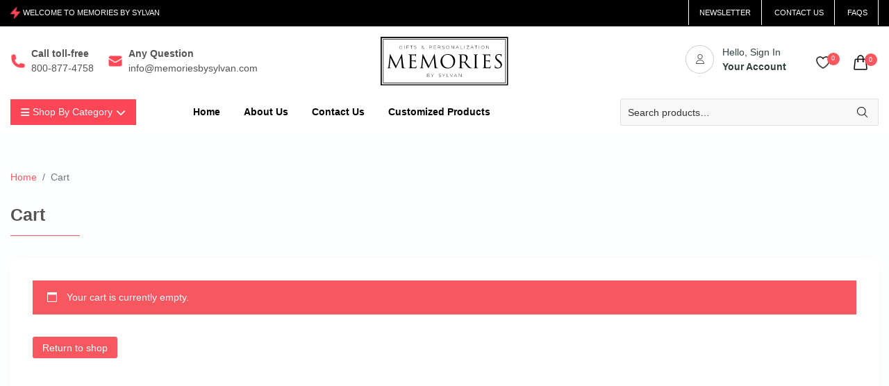

--- FILE ---
content_type: text/html; charset=UTF-8
request_url: https://memoriesbysylvan.com/cart/?remove_item=327efb45357264e0d764058cad59bba0&_wpnonce=2a77e4b407
body_size: 38932
content:
<!doctype html>
<html lang="en-US" prefix="og: https://ogp.me/ns#">
	<head>
		<meta charset="UTF-8">
		<meta name="viewport" content="width=device-width, initial-scale=1">
		<link rel="profile" href="https://gmpg.org/xfn/11">
						<script>document.documentElement.className = document.documentElement.className + ' yes-js js_active js'</script>
				
<title>Shopping Cart - Memories by Sylvan</title>
<meta name="description" content="Choose your favorite products from memoriesbysylvan and add them up to your shopping cart and get ready for the fast delivery."/>
<meta name="robots" content="noindex, follow"/>
<meta property="og:locale" content="en_US" />
<meta property="og:type" content="article" />
<meta property="og:title" content="Shopping Cart - Memories by Sylvan" />
<meta property="og:description" content="Choose your favorite products from memoriesbysylvan and add them up to your shopping cart and get ready for the fast delivery." />
<meta property="og:url" content="https://memoriesbysylvan.com/cart/" />
<meta property="og:site_name" content="Memories By Sylvan" />
<meta property="og:updated_time" content="2021-06-28T16:49:48+00:00" />
<meta property="article:published_time" content="2021-02-01T04:25:00+00:00" />
<meta property="article:modified_time" content="2021-06-28T16:49:48+00:00" />
<meta name="twitter:card" content="summary_large_image" />
<meta name="twitter:title" content="Shopping Cart - Memories by Sylvan" />
<meta name="twitter:description" content="Choose your favorite products from memoriesbysylvan and add them up to your shopping cart and get ready for the fast delivery." />
<meta name="twitter:label1" content="Time to read" />
<meta name="twitter:data1" content="Less than a minute" />
<script type="application/ld+json" class="rank-math-schema">{"@context":"https://schema.org","@graph":[{"@type":"Organization","@id":"https://memoriesbysylvan.com/#organization","name":"Memories By Sylvan","url":"https://memoriesbysylvan.com","logo":{"@type":"ImageObject","@id":"https://memoriesbysylvan.com/#logo","url":"https://memoriesbysylvan.com/ss-storage/2021/03/logo.png","contentUrl":"https://memoriesbysylvan.com/ss-storage/2021/03/logo.png","caption":"Memories By Sylvan","inLanguage":"en-US","width":"300","height":"115"}},{"@type":"WebSite","@id":"https://memoriesbysylvan.com/#website","url":"https://memoriesbysylvan.com","name":"Memories By Sylvan","publisher":{"@id":"https://memoriesbysylvan.com/#organization"},"inLanguage":"en-US"},{"@type":"BreadcrumbList","@id":"https://memoriesbysylvan.com/cart/#breadcrumb","itemListElement":[{"@type":"ListItem","position":"1","item":{"@id":"https://memoriesbysylvan.com","name":"Home"}},{"@type":"ListItem","position":"2","item":{"@id":"https://memoriesbysylvan.com/cart/","name":"Cart"}}]},{"@type":"WebPage","@id":"https://memoriesbysylvan.com/cart/#webpage","url":"https://memoriesbysylvan.com/cart/","name":"Shopping Cart - Memories by Sylvan","datePublished":"2021-02-01T04:25:00+00:00","dateModified":"2021-06-28T16:49:48+00:00","isPartOf":{"@id":"https://memoriesbysylvan.com/#website"},"inLanguage":"en-US","breadcrumb":{"@id":"https://memoriesbysylvan.com/cart/#breadcrumb"}},{"@type":"Person","@id":"https://memoriesbysylvan.com/cart/#author","name":"memoriesbysylvan","image":{"@type":"ImageObject","@id":"https://secure.gravatar.com/avatar/60741439f37813b8bec8a4ca14165e15?s=96&amp;d=mm&amp;r=g","url":"https://secure.gravatar.com/avatar/60741439f37813b8bec8a4ca14165e15?s=96&amp;d=mm&amp;r=g","caption":"memoriesbysylvan","inLanguage":"en-US"},"sameAs":["https://memoriesbysylvan.com/"],"worksFor":{"@id":"https://memoriesbysylvan.com/#organization"}},{"@type":"Article","headline":"Shopping Cart - Memories by Sylvan","keywords":"Cart","datePublished":"2021-02-01T04:25:00+00:00","dateModified":"2021-06-28T16:49:48+00:00","author":{"@id":"https://memoriesbysylvan.com/cart/#author"},"publisher":{"@id":"https://memoriesbysylvan.com/#organization"},"description":"Choose your favorite products from memoriesbysylvan and add them up to your shopping cart and get ready for the fast delivery.","name":"Shopping Cart - Memories by Sylvan","@id":"https://memoriesbysylvan.com/cart/#richSnippet","isPartOf":{"@id":"https://memoriesbysylvan.com/cart/#webpage"},"inLanguage":"en-US","mainEntityOfPage":{"@id":"https://memoriesbysylvan.com/cart/#webpage"}}]}</script>
<link rel='dns-prefetch' href='//cdnjs.cloudflare.com' />
<link rel='dns-prefetch' href='//kit.fontawesome.com' />
<link rel='dns-prefetch' href='//www.google.com' />
<link rel='dns-prefetch' href='//static-na.payments-amazon.com' />
<link rel='dns-prefetch' href='//fonts.googleapis.com' />
<link rel='dns-prefetch' href='//s.w.org' />
<link rel="alternate" type="application/rss+xml" title="Memories By Sylvan &raquo; Feed" href="https://memoriesbysylvan.com/feed/" />
<link rel="alternate" type="application/rss+xml" title="Memories By Sylvan &raquo; Comments Feed" href="https://memoriesbysylvan.com/comments/feed/" />
<script>
window._wpemojiSettings = {"baseUrl":"https:\/\/s.w.org\/images\/core\/emoji\/14.0.0\/72x72\/","ext":".png","svgUrl":"https:\/\/s.w.org\/images\/core\/emoji\/14.0.0\/svg\/","svgExt":".svg","source":{"concatemoji":"https:\/\/memoriesbysylvan.com\/ss-libs\/js\/wp-emoji-release.min.js?ver=6.0.2"}};
/*! This file is auto-generated */
!function(e,a,t){var n,r,o,i=a.createElement("canvas"),p=i.getContext&&i.getContext("2d");function s(e,t){var a=String.fromCharCode,e=(p.clearRect(0,0,i.width,i.height),p.fillText(a.apply(this,e),0,0),i.toDataURL());return p.clearRect(0,0,i.width,i.height),p.fillText(a.apply(this,t),0,0),e===i.toDataURL()}function c(e){var t=a.createElement("script");t.src=e,t.defer=t.type="text/javascript",a.getElementsByTagName("head")[0].appendChild(t)}for(o=Array("flag","emoji"),t.supports={everything:!0,everythingExceptFlag:!0},r=0;r<o.length;r++)t.supports[o[r]]=function(e){if(!p||!p.fillText)return!1;switch(p.textBaseline="top",p.font="600 32px Arial",e){case"flag":return s([127987,65039,8205,9895,65039],[127987,65039,8203,9895,65039])?!1:!s([55356,56826,55356,56819],[55356,56826,8203,55356,56819])&&!s([55356,57332,56128,56423,56128,56418,56128,56421,56128,56430,56128,56423,56128,56447],[55356,57332,8203,56128,56423,8203,56128,56418,8203,56128,56421,8203,56128,56430,8203,56128,56423,8203,56128,56447]);case"emoji":return!s([129777,127995,8205,129778,127999],[129777,127995,8203,129778,127999])}return!1}(o[r]),t.supports.everything=t.supports.everything&&t.supports[o[r]],"flag"!==o[r]&&(t.supports.everythingExceptFlag=t.supports.everythingExceptFlag&&t.supports[o[r]]);t.supports.everythingExceptFlag=t.supports.everythingExceptFlag&&!t.supports.flag,t.DOMReady=!1,t.readyCallback=function(){t.DOMReady=!0},t.supports.everything||(n=function(){t.readyCallback()},a.addEventListener?(a.addEventListener("DOMContentLoaded",n,!1),e.addEventListener("load",n,!1)):(e.attachEvent("onload",n),a.attachEvent("onreadystatechange",function(){"complete"===a.readyState&&t.readyCallback()})),(e=t.source||{}).concatemoji?c(e.concatemoji):e.wpemoji&&e.twemoji&&(c(e.twemoji),c(e.wpemoji)))}(window,document,window._wpemojiSettings);
</script>
<style>
img.wp-smiley,
img.emoji {
	display: inline !important;
	border: none !important;
	box-shadow: none !important;
	height: 1em !important;
	width: 1em !important;
	margin: 0 0.07em !important;
	vertical-align: -0.1em !important;
	background: none !important;
	padding: 0 !important;
}
</style>
	<link rel='stylesheet' id='flexible-shipping-ups-blocks-integration-editor-css'  href='https://memoriesbysylvan.com/ss-modules/flexible-shipping-ups/build/style-point-selection-block.css?ver=1716275135' media='all' />
<link rel='stylesheet' id='themecomplete-fontawesome-css'  href='https://memoriesbysylvan.com/ss-modules/woocommerce-tm-extra-product-options/assets/css/fontawesome.css?ver=5.12' media='screen' />
<link rel='stylesheet' id='themecomplete-animate-css'  href='https://memoriesbysylvan.com/ss-modules/woocommerce-tm-extra-product-options/assets/css/animate.css?ver=6.1.2' media='all' />
<link rel='stylesheet' id='themecomplete-epo-css'  href='https://memoriesbysylvan.com/ss-modules/woocommerce-tm-extra-product-options/assets/css/tm-epo.css?ver=6.1.2' media='all' />
<link rel='stylesheet' id='spectrum-css'  href='https://memoriesbysylvan.com/ss-modules/woocommerce-tm-extra-product-options/assets/css/spectrum.css?ver=2.0' media='screen' />
<link rel='stylesheet' id='nouislider-css'  href='https://memoriesbysylvan.com/ss-modules/woocommerce-tm-extra-product-options/assets/css/nouislider.css?ver=13.1.1' media='screen' />
<link rel='stylesheet' id='owl-carousel2-css'  href='https://memoriesbysylvan.com/ss-modules/woocommerce-tm-extra-product-options/assets/css/owl.carousel.css?ver=2.2' media='all' />
<link rel='stylesheet' id='owl-carousel2-theme-css'  href='https://memoriesbysylvan.com/ss-modules/woocommerce-tm-extra-product-options/assets/css/owl.theme.default.css?ver=2.2' media='all' />
<link rel='stylesheet' id='wp-block-library-css'  href='https://memoriesbysylvan.com/ss-libs/css/dist/block-library/style.min.css?ver=6.0.2' media='all' />
<link rel='stylesheet' id='wc-blocks-vendors-style-css'  href='https://memoriesbysylvan.com/ss-modules/woocommerce/packages/woocommerce-blocks/build/wc-blocks-vendors-style.css?ver=8.5.1' media='all' />
<link rel='stylesheet' id='wc-blocks-style-css'  href='https://memoriesbysylvan.com/ss-modules/woocommerce/packages/woocommerce-blocks/build/wc-blocks-style.css?ver=8.5.1' media='all' />
<link rel='stylesheet' id='jquery-selectBox-css'  href='https://memoriesbysylvan.com/ss-modules/yith-woocommerce-wishlist/assets/css/jquery.selectBox.css?ver=1.2.0' media='all' />
<link rel='stylesheet' id='yith-wcwl-font-awesome-css'  href='https://memoriesbysylvan.com/ss-modules/yith-woocommerce-wishlist/assets/css/font-awesome.css?ver=4.7.0' media='all' />
<link rel='stylesheet' id='woocommerce_prettyPhoto_css-css'  href='//memoriesbysylvan.com/ss-modules/woocommerce/assets/css/prettyPhoto.css?ver=3.1.6' media='all' />
<link rel='stylesheet' id='yith-wcwl-main-css'  href='https://memoriesbysylvan.com/ss-modules/yith-woocommerce-wishlist/assets/css/style.css?ver=3.14.0' media='all' />
<link rel='stylesheet' id='amazon-payments-advanced-blocks-log-out-banner-css'  href='https://memoriesbysylvan.com/ss-modules/woocommerce-gateway-amazon-payments-advanced/build/js/blocks/log-out-banner/style-index.css?ver=7b7a8388c5cd363f116c' media='all' />
<style id='global-styles-inline-css'>
body{--wp--preset--color--black: #000000;--wp--preset--color--cyan-bluish-gray: #abb8c3;--wp--preset--color--white: #ffffff;--wp--preset--color--pale-pink: #f78da7;--wp--preset--color--vivid-red: #cf2e2e;--wp--preset--color--luminous-vivid-orange: #ff6900;--wp--preset--color--luminous-vivid-amber: #fcb900;--wp--preset--color--light-green-cyan: #7bdcb5;--wp--preset--color--vivid-green-cyan: #00d084;--wp--preset--color--pale-cyan-blue: #8ed1fc;--wp--preset--color--vivid-cyan-blue: #0693e3;--wp--preset--color--vivid-purple: #9b51e0;--wp--preset--gradient--vivid-cyan-blue-to-vivid-purple: linear-gradient(135deg,rgba(6,147,227,1) 0%,rgb(155,81,224) 100%);--wp--preset--gradient--light-green-cyan-to-vivid-green-cyan: linear-gradient(135deg,rgb(122,220,180) 0%,rgb(0,208,130) 100%);--wp--preset--gradient--luminous-vivid-amber-to-luminous-vivid-orange: linear-gradient(135deg,rgba(252,185,0,1) 0%,rgba(255,105,0,1) 100%);--wp--preset--gradient--luminous-vivid-orange-to-vivid-red: linear-gradient(135deg,rgba(255,105,0,1) 0%,rgb(207,46,46) 100%);--wp--preset--gradient--very-light-gray-to-cyan-bluish-gray: linear-gradient(135deg,rgb(238,238,238) 0%,rgb(169,184,195) 100%);--wp--preset--gradient--cool-to-warm-spectrum: linear-gradient(135deg,rgb(74,234,220) 0%,rgb(151,120,209) 20%,rgb(207,42,186) 40%,rgb(238,44,130) 60%,rgb(251,105,98) 80%,rgb(254,248,76) 100%);--wp--preset--gradient--blush-light-purple: linear-gradient(135deg,rgb(255,206,236) 0%,rgb(152,150,240) 100%);--wp--preset--gradient--blush-bordeaux: linear-gradient(135deg,rgb(254,205,165) 0%,rgb(254,45,45) 50%,rgb(107,0,62) 100%);--wp--preset--gradient--luminous-dusk: linear-gradient(135deg,rgb(255,203,112) 0%,rgb(199,81,192) 50%,rgb(65,88,208) 100%);--wp--preset--gradient--pale-ocean: linear-gradient(135deg,rgb(255,245,203) 0%,rgb(182,227,212) 50%,rgb(51,167,181) 100%);--wp--preset--gradient--electric-grass: linear-gradient(135deg,rgb(202,248,128) 0%,rgb(113,206,126) 100%);--wp--preset--gradient--midnight: linear-gradient(135deg,rgb(2,3,129) 0%,rgb(40,116,252) 100%);--wp--preset--duotone--dark-grayscale: url('#wp-duotone-dark-grayscale');--wp--preset--duotone--grayscale: url('#wp-duotone-grayscale');--wp--preset--duotone--purple-yellow: url('#wp-duotone-purple-yellow');--wp--preset--duotone--blue-red: url('#wp-duotone-blue-red');--wp--preset--duotone--midnight: url('#wp-duotone-midnight');--wp--preset--duotone--magenta-yellow: url('#wp-duotone-magenta-yellow');--wp--preset--duotone--purple-green: url('#wp-duotone-purple-green');--wp--preset--duotone--blue-orange: url('#wp-duotone-blue-orange');--wp--preset--font-size--small: 13px;--wp--preset--font-size--medium: 20px;--wp--preset--font-size--large: 36px;--wp--preset--font-size--x-large: 42px;}.has-black-color{color: var(--wp--preset--color--black) !important;}.has-cyan-bluish-gray-color{color: var(--wp--preset--color--cyan-bluish-gray) !important;}.has-white-color{color: var(--wp--preset--color--white) !important;}.has-pale-pink-color{color: var(--wp--preset--color--pale-pink) !important;}.has-vivid-red-color{color: var(--wp--preset--color--vivid-red) !important;}.has-luminous-vivid-orange-color{color: var(--wp--preset--color--luminous-vivid-orange) !important;}.has-luminous-vivid-amber-color{color: var(--wp--preset--color--luminous-vivid-amber) !important;}.has-light-green-cyan-color{color: var(--wp--preset--color--light-green-cyan) !important;}.has-vivid-green-cyan-color{color: var(--wp--preset--color--vivid-green-cyan) !important;}.has-pale-cyan-blue-color{color: var(--wp--preset--color--pale-cyan-blue) !important;}.has-vivid-cyan-blue-color{color: var(--wp--preset--color--vivid-cyan-blue) !important;}.has-vivid-purple-color{color: var(--wp--preset--color--vivid-purple) !important;}.has-black-background-color{background-color: var(--wp--preset--color--black) !important;}.has-cyan-bluish-gray-background-color{background-color: var(--wp--preset--color--cyan-bluish-gray) !important;}.has-white-background-color{background-color: var(--wp--preset--color--white) !important;}.has-pale-pink-background-color{background-color: var(--wp--preset--color--pale-pink) !important;}.has-vivid-red-background-color{background-color: var(--wp--preset--color--vivid-red) !important;}.has-luminous-vivid-orange-background-color{background-color: var(--wp--preset--color--luminous-vivid-orange) !important;}.has-luminous-vivid-amber-background-color{background-color: var(--wp--preset--color--luminous-vivid-amber) !important;}.has-light-green-cyan-background-color{background-color: var(--wp--preset--color--light-green-cyan) !important;}.has-vivid-green-cyan-background-color{background-color: var(--wp--preset--color--vivid-green-cyan) !important;}.has-pale-cyan-blue-background-color{background-color: var(--wp--preset--color--pale-cyan-blue) !important;}.has-vivid-cyan-blue-background-color{background-color: var(--wp--preset--color--vivid-cyan-blue) !important;}.has-vivid-purple-background-color{background-color: var(--wp--preset--color--vivid-purple) !important;}.has-black-border-color{border-color: var(--wp--preset--color--black) !important;}.has-cyan-bluish-gray-border-color{border-color: var(--wp--preset--color--cyan-bluish-gray) !important;}.has-white-border-color{border-color: var(--wp--preset--color--white) !important;}.has-pale-pink-border-color{border-color: var(--wp--preset--color--pale-pink) !important;}.has-vivid-red-border-color{border-color: var(--wp--preset--color--vivid-red) !important;}.has-luminous-vivid-orange-border-color{border-color: var(--wp--preset--color--luminous-vivid-orange) !important;}.has-luminous-vivid-amber-border-color{border-color: var(--wp--preset--color--luminous-vivid-amber) !important;}.has-light-green-cyan-border-color{border-color: var(--wp--preset--color--light-green-cyan) !important;}.has-vivid-green-cyan-border-color{border-color: var(--wp--preset--color--vivid-green-cyan) !important;}.has-pale-cyan-blue-border-color{border-color: var(--wp--preset--color--pale-cyan-blue) !important;}.has-vivid-cyan-blue-border-color{border-color: var(--wp--preset--color--vivid-cyan-blue) !important;}.has-vivid-purple-border-color{border-color: var(--wp--preset--color--vivid-purple) !important;}.has-vivid-cyan-blue-to-vivid-purple-gradient-background{background: var(--wp--preset--gradient--vivid-cyan-blue-to-vivid-purple) !important;}.has-light-green-cyan-to-vivid-green-cyan-gradient-background{background: var(--wp--preset--gradient--light-green-cyan-to-vivid-green-cyan) !important;}.has-luminous-vivid-amber-to-luminous-vivid-orange-gradient-background{background: var(--wp--preset--gradient--luminous-vivid-amber-to-luminous-vivid-orange) !important;}.has-luminous-vivid-orange-to-vivid-red-gradient-background{background: var(--wp--preset--gradient--luminous-vivid-orange-to-vivid-red) !important;}.has-very-light-gray-to-cyan-bluish-gray-gradient-background{background: var(--wp--preset--gradient--very-light-gray-to-cyan-bluish-gray) !important;}.has-cool-to-warm-spectrum-gradient-background{background: var(--wp--preset--gradient--cool-to-warm-spectrum) !important;}.has-blush-light-purple-gradient-background{background: var(--wp--preset--gradient--blush-light-purple) !important;}.has-blush-bordeaux-gradient-background{background: var(--wp--preset--gradient--blush-bordeaux) !important;}.has-luminous-dusk-gradient-background{background: var(--wp--preset--gradient--luminous-dusk) !important;}.has-pale-ocean-gradient-background{background: var(--wp--preset--gradient--pale-ocean) !important;}.has-electric-grass-gradient-background{background: var(--wp--preset--gradient--electric-grass) !important;}.has-midnight-gradient-background{background: var(--wp--preset--gradient--midnight) !important;}.has-small-font-size{font-size: var(--wp--preset--font-size--small) !important;}.has-medium-font-size{font-size: var(--wp--preset--font-size--medium) !important;}.has-large-font-size{font-size: var(--wp--preset--font-size--large) !important;}.has-x-large-font-size{font-size: var(--wp--preset--font-size--x-large) !important;}
</style>
<link rel='stylesheet' id='ub-extension-style-css-css'  href='https://memoriesbysylvan.com/ss-modules/ultimate-blocks/src/extensions/style.css?ver=6.0.2' media='all' />
<link rel='stylesheet' id='select2-css'  href='https://memoriesbysylvan.com/ss-modules/woocommerce/assets/css/select2.css?ver=7.0.0' media='all' />
<link rel='stylesheet' id='woocommerce-layout-css'  href='https://memoriesbysylvan.com/ss-modules/woocommerce/assets/css/woocommerce-layout.css?ver=7.0.0' media='all' />
<link rel='stylesheet' id='woocommerce-smallscreen-css'  href='https://memoriesbysylvan.com/ss-modules/woocommerce/assets/css/woocommerce-smallscreen.css?ver=7.0.0' media='only screen and (max-width: 768px)' />
<link rel='stylesheet' id='woocommerce-general-css'  href='https://memoriesbysylvan.com/ss-modules/woocommerce/assets/css/woocommerce.css?ver=7.0.0' media='all' />
<style id='woocommerce-inline-inline-css'>
.woocommerce form .form-row .required { visibility: visible; }
</style>
<link rel='stylesheet' id='woosb-frontend-css'  href='https://memoriesbysylvan.com/ss-modules/woo-product-bundle/assets/css/frontend.css?ver=8.0.6' media='all' />
<link rel='stylesheet' id='memoriesbysylvan-google-fonts-css'  href='https://fonts.googleapis.com/css2?family=Raleway%3Awght%40300%3B400%3B500%3B600%3B700%3B800%3B900&#038;display=swap&#038;ver=1.0.0' media='all' />
<link rel='stylesheet' id='memoriesbysylvan-bootstrap-css'  href='https://memoriesbysylvan.com/mbs-templates/assets/css/bootstrap.min.css?ver=1.0.0' media='all' />
<link rel='stylesheet' id='memoriesbysylvan-main-css'  href='https://memoriesbysylvan.com/mbs-templates/assets/css/main.css?ver=1.0.0' media='all' />
<link rel='stylesheet' id='memoriesbysylvan-responsive-css'  href='https://memoriesbysylvan.com/mbs-templates/assets/css/responsive.css?ver=1.0.0' media='all' />
<link rel='stylesheet' id='memoriesbysylvan-owl-carousel-css'  href='https://memoriesbysylvan.com/mbs-templates/assets/css/owl.carousel.css?ver=1.0.0' media='all' />
<link rel='stylesheet' id='memoriesbysylvan-jquery-mobile-menu-css'  href='https://memoriesbysylvan.com/mbs-templates/assets/css/jquery.mobile-menu.css?ver=1.0.0' media='all' />
<link rel='stylesheet' id='memoriesbysylvan-site-icons-css'  href='https://memoriesbysylvan.com/mbs-templates/assets/css/site-icons.css?ver=1.0.0' media='all' />
<link rel='stylesheet' id='memoriesbysylvan-component-css'  href='https://memoriesbysylvan.com/mbs-templates/assets/css/component.css?ver=1.0.0' media='all' />
<link rel='stylesheet' id='memoriesbysylvan-style-css'  href='https://memoriesbysylvan.com/mbs-templates/style.css?ver=1.0.0' media='all' />
<link rel='stylesheet' id='memoriesbysylvan-woocommerce-style-css'  href='https://memoriesbysylvan.com/mbs-templates/woocommerce.css?ver=1.0.0' media='all' />
<style id='memoriesbysylvan-woocommerce-style-inline-css'>
@font-face {
			font-family: "star";
			src: url("https://memoriesbysylvan.com/ss-modules/woocommerce/assets/fonts/star.eot");
			src: url("https://memoriesbysylvan.com/ss-modules/woocommerce/assets/fonts/star.eot?#iefix") format("embedded-opentype"),
				url("https://memoriesbysylvan.com/ss-modules/woocommerce/assets/fonts/star.woff") format("woff"),
				url("https://memoriesbysylvan.com/ss-modules/woocommerce/assets/fonts/star.ttf") format("truetype"),
				url("https://memoriesbysylvan.com/ss-modules/woocommerce/assets/fonts/star.svg#star") format("svg");
			font-weight: normal;
			font-style: normal;
		}
</style>
<link rel='stylesheet' id='wpdesk_wc_shipping_notices_ups-css'  href='https://memoriesbysylvan.com/ss-modules/flexible-shipping-ups/vendor_prefixed/wpdesk/wp-woocommerce-shipping/assets/css/notices.min.css?ver=14' media='all' />
<link rel='stylesheet' id='amazon_payments_advanced-css'  href='https://memoriesbysylvan.com/ss-modules/woocommerce-gateway-amazon-payments-advanced/build/css/amazon-pay.min.css?ver=2.5.1' media='all' />
<style id='themecomplete-extra-css-inline-css'>
.woocommerce #content table.cart img.epo-upload-image, .woocommerce table.cart img.epo-upload-image, .woocommerce-page #content table.cart img.epo-upload-image, .woocommerce-page table.cart img.epo-upload-image, .epo-upload-image {max-width: calc(70% - 0.5em)  !important;max-height: none !important;}
</style>
<script type="text/template" id="tmpl-variation-template">
	<div class="woocommerce-variation-description">{{{ data.variation.variation_description }}}</div>
	<div class="woocommerce-variation-price">{{{ data.variation.price_html }}}</div>
	<div class="woocommerce-variation-availability">{{{ data.variation.availability_html }}}</div>
</script>
<script type="text/template" id="tmpl-unavailable-variation-template">
	<p>Sorry, this product is unavailable. Please choose a different combination.</p>
</script>
<script src='https://memoriesbysylvan.com/ss-libs/js/jquery/jquery.min.js?ver=3.6.0' id='jquery-core-js'></script>
<script src='https://memoriesbysylvan.com/ss-libs/js/jquery/jquery-migrate.min.js?ver=3.3.2' id='jquery-migrate-js'></script>
<script src='//memoriesbysylvan.com/ss-modules/wp-hide-security-enhancer/assets/js/devtools-detect.js?ver=6.0.2' id='devtools-detect-js'></script>
<script id='wc-settings-dep-in-header-js-after'>
console.warn( "Scripts that have a dependency on [wc-blocks-checkout] must be loaded in the footer, flexible-shipping-ups-blocks-integration-frontend was registered to load in the header, but has been switched to load in the footer instead. See https://github.com/woocommerce/woocommerce-gutenberg-products-block/pull/5059" );
console.warn( "Scripts that have a dependency on [wc-settings, wc-blocks-checkout] must be loaded in the footer, automatewoo-marketing-optin-editor-script was registered to load in the header, but has been switched to load in the footer instead. See https://github.com/woocommerce/woocommerce-gutenberg-products-block/pull/5059" );
</script>
<link rel="https://api.w.org/" href="https://memoriesbysylvan.com/wp-json/" /><link rel="alternate" type="application/json" href="https://memoriesbysylvan.com/wp-json/wp/v2/pages/9" /><link rel="EditURI" type="application/rsd+xml" title="RSD" href="https://memoriesbysylvan.com/mbs-xml-rpc.php?rsd" />
<link rel='shortlink' href='https://memoriesbysylvan.com/?p=9' />
<link rel="alternate" type="application/json+oembed" href="https://memoriesbysylvan.com/wp-json/oembed/1.0/embed?url=https%3A%2F%2Fmemoriesbysylvan.com%2Fcart%2F" />
<link rel="alternate" type="text/xml+oembed" href="https://memoriesbysylvan.com/wp-json/oembed/1.0/embed?url=https%3A%2F%2Fmemoriesbysylvan.com%2Fcart%2F&#038;format=xml" />
	<style></style>
		<noscript><style>.woocommerce-product-gallery{ opacity: 1 !important; }</style></noscript>
	<link rel="icon" href="https://prod-memoriesbysylvan.s3.us-east-2.amazonaws.com/uploads/2021/05/favicon-36x36.png" sizes="32x32" />
<link rel="icon" href="https://prod-memoriesbysylvan.s3.us-east-2.amazonaws.com/uploads/2021/05/favicon.png" sizes="192x192" />
<link rel="apple-touch-icon" href="https://prod-memoriesbysylvan.s3.us-east-2.amazonaws.com/uploads/2021/05/favicon.png" />
<meta name="msapplication-TileImage" content="https://prod-memoriesbysylvan.s3.us-east-2.amazonaws.com/uploads/2021/05/favicon.png" />
<script class="tm-hidden" type="text/template" id="tmpl-tc-cart-options-popup">
	<div class='header'>
		<h3>{{{ data.title }}}</h3>
	</div>
	<div id='{{{ data.id }}}' class='float-editbox'>{{{ data.html }}}</div>
	<div class='footer'>
		<div class='inner'>
			<span class='tm-button button button-secondary button-large floatbox-cancel'>{{{ data.close }}}</span>
		</div>
	</div>
</script>
<script class="tm-hidden" type="text/template" id="tmpl-tc-lightbox">
	<div class="tc-lightbox-wrap">
		<span class="tc-lightbox-button tcfa tcfa-search tc-transition tcinit"></span>
	</div>
</script>
<script class="tm-hidden" type="text/template" id="tmpl-tc-lightbox-zoom">
	<span class="tc-lightbox-button-close tcfa tcfa-times"></span>
	{{{ data.img }}}
</script>
<script class="tm-hidden" type="text/template" id="tmpl-tc-final-totals">
	<dl class="tm-extra-product-options-totals tm-custom-price-totals">
		<# if (data.show_unit_price==true){ #>		<dt class="tm-unit-price">{{{ data.unit_price }}}</dt>
		<dd class="tm-unit-price">
			<span class="price amount options">{{{ data.formatted_unit_price }}}</span>
		</dd>		<# } #>
		<# if (data.show_options_vat==true){ #>		<dt class="tm-vat-options-totals">{{{ data.options_vat_total }}}</dt>
		<dd class="tm-vat-options-totals">
			<span class="price amount options">{{{ data.formatted_vat_options_total }}}</span>
		</dd>		<# } #>
		<# if (data.show_options_total==true){ #>		<dt class="tm-options-totals">{{{ data.options_total }}}</dt>
		<dd class="tm-options-totals">
			<span class="price amount options">{{{ data.formatted_options_total }}}</span>
		</dd>		<# } #>
		<# if (data.show_fees_total==true){ #>		<dt class="tm-fee-totals">{{{ data.fees_total }}}</dt>
		<dd class="tm-fee-totals">
			<span class="price amount fees">{{{ data.formatted_fees_total }}}</span>
		</dd>		<# } #>
		<# if (data.show_extra_fee==true){ #>		<dt class="tm-extra-fee">{{{ data.extra_fee }}}</dt>
		<dd class="tm-extra-fee">
			<span class="price amount options extra-fee">{{{ data.formatted_extra_fee }}}</span>
		</dd>		<# } #>
		<# if (data.show_final_total==true){ #>		<dt class="tm-final-totals">{{{ data.final_total }}}</dt>
		<dd class="tm-final-totals">
			<span class="price amount final">{{{ data.formatted_final_total }}}</span>
		</dd>		<# } #>
			</dl>
</script>
<script class="tm-hidden" type="text/template" id="tmpl-tc-price">
	<span class="amount">{{{ data.price.price }}}</span>
</script>
<script class="tm-hidden" type="text/template" id="tmpl-tc-sale-price">
	<del>
		<span class="tc-original-price amount">{{{ data.price.original_price }}}</span>
	</del>
	<ins>
		<span class="amount">{{{ data.price.price }}}</span>
	</ins>
</script>
<script class="tm-hidden" type="text/template" id="tmpl-tc-section-pop-link">
	<div id="tm-section-pop-up" class="tm-extra-product-options flasho tc-wrapper tm-section-pop-up single tm-animated appear">
		<div class='header'><h3>{{{ data.title }}}</h3></div>
		<div class="float-editbox" id="tc-floatbox-content"></div>
		<div class='footer'>
			<div class='inner'>
				<span class='tm-button button button-secondary button-large floatbox-cancel'>{{{ data.close }}}</span>
			</div>
		</div>
	</div>
</script>
<script class="tm-hidden" type="text/template" id="tmpl-tc-floating-box-nks">
	<# if (data.values.length) {#>
	{{{ data.html_before }}}
	<div class="tc-row tm-fb-labels">
		<span class="tc-cell tc-col-3 tm-fb-title">{{{ data.option_label }}}</span>
		<span class="tc-cell tc-col-3 tm-fb-value">{{{ data.option_value }}}</span>
		<span class="tc-cell tc-col-3 tm-fb-quantity">{{{ data.option__qty }}}</span>
		<span class="tc-cell tc-col-3 tm-fb-price">{{{ data.option_lpric }}}</span>
	</div>
	<# for (var i = 0; i < data.values.length; i++) { #>
		<# if (data.values[i].label_show=='' || data.values[i].value_show=='') {#>
	<div class="tc-row">
			<# if (data.values[i].label_show=='') {#>
		<span class="tc-cell tc-col-3 tm-fb-title">{{{ data.values[i].title }}}</span>
			<# } #>
			<# if (data.values[i].value_show=='') {#>
		<span class="tc-cell tc-col-3 tm-fb-value">{{{ data.values[i].value }}}</span>
			<# } #>
		<span class="tc-cell tc-col-3 tm-fb-quantity">{{{ data.values[i].quantity }}}</span>
		<span class="tc-cell tc-col-3 tm-fb-price">{{{ data.values[i].price }}}</span>
	</div>
		<# } #>
	<# } #>
	{{{ data.html_after }}}
	{{{ data.totals }}}
	<# }#>
</script>
<script class="tm-hidden" type="text/template" id="tmpl-tc-floating-box">
	<# if (data.values.length) {#>
	{{{ data.html_before }}}
	<dl class="tm-fb">
		<# for (var i = 0; i < data.values.length; i++) { #>
			<# if (data.values[i].label_show=='') {#>
		<dt class="tm-fb-title">{{{ data.values[i].title }}}</dt>
			<# } #>
			<# if (data.values[i].value_show=='') {#>
		<dd class="tm-fb-value">{{{ data.values[i].value }}}</dd>
			<# } #>
		<# } #>
	</dl>
	{{{ data.html_after }}}
	{{{ data.totals }}}
	<# }#>
</script>
<script class="tm-hidden" type="text/template" id="tmpl-tc-chars-remanining">
	<span class="tc-chars">
		<span class="tc-chars-remanining">{{{ data.maxlength }}}</span>
		<span class="tc-remaining"> {{{ data.characters_remaining }}}</span>
	</span>
</script>
<script class="tm-hidden" type="text/template" id="tmpl-tc-formatted-price"><# if (data.customer_price_format_wrap_start) {#>
	{{{ data.customer_price_format_wrap_start }}}
	<# } #>&lt;span class=&quot;woocommerce-Price-amount amount&quot;&gt;&lt;bdi&gt;&lt;span class=&quot;woocommerce-Price-currencySymbol&quot;&gt;&#036;&lt;/span&gt;{{{ data.price }}}&lt;/bdi&gt;&lt;/span&gt;<# if (data.customer_price_format_wrap_end) {#>
	{{{ data.customer_price_format_wrap_end }}}
	<# } #></script>
<script class="tm-hidden" type="text/template" id="tmpl-tc-formatted-sale-price"><# if (data.customer_price_format_wrap_start) {#>
	{{{ data.customer_price_format_wrap_start }}}
	<# } #>&lt;del aria-hidden=&quot;true&quot;&gt;&lt;span class=&quot;woocommerce-Price-amount amount&quot;&gt;&lt;bdi&gt;&lt;span class=&quot;woocommerce-Price-currencySymbol&quot;&gt;&#036;&lt;/span&gt;{{{ data.price }}}&lt;/bdi&gt;&lt;/span&gt;&lt;/del&gt; &lt;ins&gt;&lt;span class=&quot;woocommerce-Price-amount amount&quot;&gt;&lt;bdi&gt;&lt;span class=&quot;woocommerce-Price-currencySymbol&quot;&gt;&#036;&lt;/span&gt;{{{ data.sale_price }}}&lt;/bdi&gt;&lt;/span&gt;&lt;/ins&gt;<# if (data.customer_price_format_wrap_end) {#>
	{{{ data.customer_price_format_wrap_end }}}
	<# } #></script>
<script class="tm-hidden" type="text/template" id="tmpl-tc-upload-messages">
	<div class="header">
		<h3>{{{ data.title }}}</h3>
	</div>
	<div class="float-editbox" id="tc-floatbox-content">
		<div class="tc-upload-messages">
			<div class="tc-upload-message">{{{ data.message }}}</div>
			<# for (var id in data.files) {
				if (data.files.hasOwnProperty(id)) {#>
					<# for (var i in id) {
						if (data.files[id].hasOwnProperty(i)) {#>
						<div class="tc-upload-files">{{{ data.files[id][i] }}}</div>
						<# }
					}#>
				<# }
			}#>
		</div>
	</div>
	<div class="footer">
		<div class="inner">&nbsp;</div>
	</div>
</script>
		
		<script async src="https://www.googletagmanager.com/gtag/js?id=UA-193205926-1"></script>
		<script>
			window.dataLayer = window.dataLayer || [];
			function gtag(){dataLayer.push(arguments);}
			gtag('js', new Date());
			gtag('config', 'UA-193205926-1');
		</script>
		<meta name="google-site-verification" content="eKh-rUuwdc0Y8OGYmsPixNl8ci-ZKemXpQ1kbbFtW5I" />
		<meta name="msvalidate.01" content="0BAD446C57BAA99F6F94AAC1DCE60928" />
		<meta name="google-site-verification" content="iIqtodFJdoTW5PyfrYAg_mjUJQBUFd7cHsuKNaznOBw" />
        
		<meta name="google-site-verification" content="kYoONNdPkPUaqFmw1b0B7XxySLGuDDBGQTEqAtTZ_xE" />
	</head>
	<body class="page-template-default page page-id-9 theme-memoriesbysylvan woocommerce-cart woocommerce-page woocommerce-no-js tm-responsive woocommerce-active">
		
		<div id="fb-root"></div>
		
		<div id="fb-customer-chat" class="fb-customerchat" greeting_dialog_display="hide">
		</div>
		<script>
			var chatbox = document.getElementById('fb-customer-chat');
			chatbox.setAttribute("page_id", "105350568447950");
			chatbox.setAttribute("attribution", "biz_inbox");
			window.fbAsyncInit = function() {
				FB.init({
					xfbml : true,
					version : 'v11.0'
				});
			};
			(function(d, s, id) {
				var js, fjs = d.getElementsByTagName(s)[0];
				if (d.getElementById(id)) return;
				js = d.createElement(s); js.id = id;
				js.src = 'https://connect.facebook.net/en_US/sdk/xfbml.customerchat.js';
				fjs.parentNode.insertBefore(js, fjs);
			}(document, 'script', 'facebook-jssdk'));
		</script>
		
		<svg xmlns="http://www.w3.org/2000/svg" viewBox="0 0 0 0" width="0" height="0" focusable="false" role="none" style="visibility: hidden; position: absolute; left: -9999px; overflow: hidden;" ><defs><filter id="wp-duotone-dark-grayscale"><feColorMatrix color-interpolation-filters="sRGB" type="matrix" values=" .299 .587 .114 0 0 .299 .587 .114 0 0 .299 .587 .114 0 0 .299 .587 .114 0 0 " /><feComponentTransfer color-interpolation-filters="sRGB" ><feFuncR type="table" tableValues="0 0.49803921568627" /><feFuncG type="table" tableValues="0 0.49803921568627" /><feFuncB type="table" tableValues="0 0.49803921568627" /><feFuncA type="table" tableValues="1 1" /></feComponentTransfer><feComposite in2="SourceGraphic" operator="in" /></filter></defs></svg><svg xmlns="http://www.w3.org/2000/svg" viewBox="0 0 0 0" width="0" height="0" focusable="false" role="none" style="visibility: hidden; position: absolute; left: -9999px; overflow: hidden;" ><defs><filter id="wp-duotone-grayscale"><feColorMatrix color-interpolation-filters="sRGB" type="matrix" values=" .299 .587 .114 0 0 .299 .587 .114 0 0 .299 .587 .114 0 0 .299 .587 .114 0 0 " /><feComponentTransfer color-interpolation-filters="sRGB" ><feFuncR type="table" tableValues="0 1" /><feFuncG type="table" tableValues="0 1" /><feFuncB type="table" tableValues="0 1" /><feFuncA type="table" tableValues="1 1" /></feComponentTransfer><feComposite in2="SourceGraphic" operator="in" /></filter></defs></svg><svg xmlns="http://www.w3.org/2000/svg" viewBox="0 0 0 0" width="0" height="0" focusable="false" role="none" style="visibility: hidden; position: absolute; left: -9999px; overflow: hidden;" ><defs><filter id="wp-duotone-purple-yellow"><feColorMatrix color-interpolation-filters="sRGB" type="matrix" values=" .299 .587 .114 0 0 .299 .587 .114 0 0 .299 .587 .114 0 0 .299 .587 .114 0 0 " /><feComponentTransfer color-interpolation-filters="sRGB" ><feFuncR type="table" tableValues="0.54901960784314 0.98823529411765" /><feFuncG type="table" tableValues="0 1" /><feFuncB type="table" tableValues="0.71764705882353 0.25490196078431" /><feFuncA type="table" tableValues="1 1" /></feComponentTransfer><feComposite in2="SourceGraphic" operator="in" /></filter></defs></svg><svg xmlns="http://www.w3.org/2000/svg" viewBox="0 0 0 0" width="0" height="0" focusable="false" role="none" style="visibility: hidden; position: absolute; left: -9999px; overflow: hidden;" ><defs><filter id="wp-duotone-blue-red"><feColorMatrix color-interpolation-filters="sRGB" type="matrix" values=" .299 .587 .114 0 0 .299 .587 .114 0 0 .299 .587 .114 0 0 .299 .587 .114 0 0 " /><feComponentTransfer color-interpolation-filters="sRGB" ><feFuncR type="table" tableValues="0 1" /><feFuncG type="table" tableValues="0 0.27843137254902" /><feFuncB type="table" tableValues="0.5921568627451 0.27843137254902" /><feFuncA type="table" tableValues="1 1" /></feComponentTransfer><feComposite in2="SourceGraphic" operator="in" /></filter></defs></svg><svg xmlns="http://www.w3.org/2000/svg" viewBox="0 0 0 0" width="0" height="0" focusable="false" role="none" style="visibility: hidden; position: absolute; left: -9999px; overflow: hidden;" ><defs><filter id="wp-duotone-midnight"><feColorMatrix color-interpolation-filters="sRGB" type="matrix" values=" .299 .587 .114 0 0 .299 .587 .114 0 0 .299 .587 .114 0 0 .299 .587 .114 0 0 " /><feComponentTransfer color-interpolation-filters="sRGB" ><feFuncR type="table" tableValues="0 0" /><feFuncG type="table" tableValues="0 0.64705882352941" /><feFuncB type="table" tableValues="0 1" /><feFuncA type="table" tableValues="1 1" /></feComponentTransfer><feComposite in2="SourceGraphic" operator="in" /></filter></defs></svg><svg xmlns="http://www.w3.org/2000/svg" viewBox="0 0 0 0" width="0" height="0" focusable="false" role="none" style="visibility: hidden; position: absolute; left: -9999px; overflow: hidden;" ><defs><filter id="wp-duotone-magenta-yellow"><feColorMatrix color-interpolation-filters="sRGB" type="matrix" values=" .299 .587 .114 0 0 .299 .587 .114 0 0 .299 .587 .114 0 0 .299 .587 .114 0 0 " /><feComponentTransfer color-interpolation-filters="sRGB" ><feFuncR type="table" tableValues="0.78039215686275 1" /><feFuncG type="table" tableValues="0 0.94901960784314" /><feFuncB type="table" tableValues="0.35294117647059 0.47058823529412" /><feFuncA type="table" tableValues="1 1" /></feComponentTransfer><feComposite in2="SourceGraphic" operator="in" /></filter></defs></svg><svg xmlns="http://www.w3.org/2000/svg" viewBox="0 0 0 0" width="0" height="0" focusable="false" role="none" style="visibility: hidden; position: absolute; left: -9999px; overflow: hidden;" ><defs><filter id="wp-duotone-purple-green"><feColorMatrix color-interpolation-filters="sRGB" type="matrix" values=" .299 .587 .114 0 0 .299 .587 .114 0 0 .299 .587 .114 0 0 .299 .587 .114 0 0 " /><feComponentTransfer color-interpolation-filters="sRGB" ><feFuncR type="table" tableValues="0.65098039215686 0.40392156862745" /><feFuncG type="table" tableValues="0 1" /><feFuncB type="table" tableValues="0.44705882352941 0.4" /><feFuncA type="table" tableValues="1 1" /></feComponentTransfer><feComposite in2="SourceGraphic" operator="in" /></filter></defs></svg><svg xmlns="http://www.w3.org/2000/svg" viewBox="0 0 0 0" width="0" height="0" focusable="false" role="none" style="visibility: hidden; position: absolute; left: -9999px; overflow: hidden;" ><defs><filter id="wp-duotone-blue-orange"><feColorMatrix color-interpolation-filters="sRGB" type="matrix" values=" .299 .587 .114 0 0 .299 .587 .114 0 0 .299 .587 .114 0 0 .299 .587 .114 0 0 " /><feComponentTransfer color-interpolation-filters="sRGB" ><feFuncR type="table" tableValues="0.098039215686275 1" /><feFuncG type="table" tableValues="0 0.66274509803922" /><feFuncB type="table" tableValues="0.84705882352941 0.41960784313725" /><feFuncA type="table" tableValues="1 1" /></feComponentTransfer><feComposite in2="SourceGraphic" operator="in" /></filter></defs></svg>		
		<div id="notify-modal" class="modal fade" role="dialog">
			<div class="modal-dialog">
				<div class="modal-content">
					
					<div class="modal-header">
						<h4 class="modal-title">Notify when available</h4>
						<button type="button" class="close" data-dismiss="modal">&times;</button>
					</div>
					
					<div class="modal-body">
						<form method="post" id="product-notify-form">
							<input type="hidden" name="action" value="product_notify_form_ajax_request">
							<input type="hidden" id="product-notify-title" name="title" value="">
							<input type="hidden" id="product-notify-link" name="link" value="">
							<input type="hidden" name="botcheck" value="">
							<div class="form-group">
								<label for="name">Name*</label>
								<input type="text" id="product-notify-name" class="form-control product-notify-input" name="name" placeholder="Your full name">
							</div>
							<div class="form-group">
								<label for="email">Email*</label>
								<input type="email" id="product-notify-email" class="form-control product-notify-input" name="email" placeholder="Your email address">
							</div>
							<div class="form-group">
								<label for="phone">Phone*</label>
								<input type="text" id="product-notify-phone" class="form-control product-notify-input" name="phone" placeholder="Your phone number">
							</div>
							<div class="form-group">
								<label for="message">Message</label>
								<textarea id="message" class="form-control product-notify-input" name="message" rows="4" placeholder="Your message"></textarea>
							</div>
							<div class="form-group">
								<button type="button" id="btn-product-notify" class="btn btn-theme d-block ml-auto">
									<i class="fas fa-spinner fa-spin product-notify-loader d-none mr-1"></i> Submit
								</button>
							</div>
						</form>
						<div class="alert product-notify-alert mt-3 mb-0 d-none"></div>
					</div>
				</div>
			</div>
		</div>
		
		
		<div class="modal fade" id="quick-view-modal" tabindex="-1" aria-labelledby="quick-view-modal-label" aria-hidden="true">
			<div class="modal-dialog modal-lg modal-dialog-centered modal-dialog-scrollable">
				<div class="modal-content">
					<div class="modal-header">
						<h5 id="quick-view-modal-title" class="modal-title"></h5>
						<button type="button" class="close" data-dismiss="modal" aria-label="Close">
							<span aria-hidden="true">&times;</span>
						</button>
					</div>
					<div id="quick-view-modal-content" class="modal-body"></div>
				</div>
			</div>
		</div>
		
		<div id="st-container" class="st-container st-effect-4">
			
			
			<nav id="menu-4" class="st-menu st-effect-4">
				<div class="mobile-search">
					<h3>Welcome to Memories by Sylvan</h3>
					<div class="mobile-search-form">
						<form role="search" method="get" class="woocommerce-product-search" action="https://memoriesbysylvan.com/">
	<label class="screen-reader-text" for="woocommerce-product-search-field-0">Search for:</label>
	<input type="search" id="woocommerce-product-search-field-0" class="search-field" placeholder="Search products&hellip;" value="" name="s" />
	<button type="submit" value="Search">Search</button>
	<input type="hidden" name="post_type" value="product" />
</form>
					</div>
				</div>
				<div id="mobile-menu">
					<ul>
												<li>
							<a href="https://memoriesbysylvan.com/my-account/">
								<div class="row">
                                        <div class="col-2">
                                            <img src="https://prod-memoriesbysylvan.s3.us-east-2.amazonaws.com/uploads/2024/05/user-1.png" alt="" class="user-logo">
                                        </div>
                                        <div class="col-10" >Hello, Sign In <br>
                                                <span class="account-signin">Your Account</span>
                                        </div>
                            </div>
							</a>
						</li>
						
						<li>
							<a href="#"><i class="fas fa-bars"></i> Shop By Category</a>
							<ul id="mobile-categories-primary-menu" class="menu"><li id="menu-item-2128" class="menu-item menu-item-type-taxonomy menu-item-object-product_cat menu-item-2128"><a href="https://memoriesbysylvan.com/brumate/" class="menu-image-title-after"><span class="menu-image-title">BrüMate</span></a></li>
<li id="menu-item-2129" class="menu-item menu-item-type-taxonomy menu-item-object-product_cat menu-item-2129"><a href="https://memoriesbysylvan.com/personalized-gifts/" class="menu-image-title-after"><span class="menu-image-title">Personalized Gifts</span></a></li>
</ul>						</li>
					</ul>
				</div>
				<div class="sidebar-custom-menu">
					<ul class="user-ease">
						
						<li>
							<a href="https://memoriesbysylvan.com/product-category/gift-sets">
								<span class="mheader-icon">
									<img src="https://memoriesbysylvan.com/mbs-templates/assets/images/icons/gift.svg" class="img-fluid" alt="">
								</span>Create Gift Set
							</a>
						</li>
					</ul>
					<ul id="mobile-primary-menu" class="menu"><li id="menu-item-2131" class="menu-item menu-item-type-post_type menu-item-object-page menu-item-2131"><a href="https://memoriesbysylvan.com/about-us/" class="menu-image-title-after"><span class="menu-image-title">About Us</span></a></li>
<li id="menu-item-2133" class="menu-item menu-item-type-post_type menu-item-object-page menu-item-2133"><a href="https://memoriesbysylvan.com/customer-care/" class="menu-image-title-after"><span class="menu-image-title">Customer Care</span></a></li>
<li id="menu-item-2134" class="menu-item menu-item-type-post_type menu-item-object-page menu-item-2134"><a href="https://memoriesbysylvan.com/delivery-info/" class="menu-image-title-after"><span class="menu-image-title">Delivery Info</span></a></li>
<li id="menu-item-2132" class="menu-item menu-item-type-post_type menu-item-object-page menu-item-2132"><a href="https://memoriesbysylvan.com/contact-us/" class="menu-image-title-after"><span class="menu-image-title">Contact Us</span></a></li>
<li id="menu-item-2130" class="menu-item menu-item-type-post_type menu-item-object-page menu-item-privacy-policy menu-item-2130"><a href="https://memoriesbysylvan.com/privacy-policy/" class="menu-image-title-after"><span class="menu-image-title">Privacy Policy</span></a></li>
<li id="menu-item-2135" class="menu-item menu-item-type-post_type menu-item-object-page menu-item-2135"><a href="https://memoriesbysylvan.com/returns-refund-policy/" class="menu-image-title-after"><span class="menu-image-title">Returns &#038; Refund Policy</span></a></li>
<li id="menu-item-2136" class="menu-item menu-item-type-post_type menu-item-object-page menu-item-2136"><a href="https://memoriesbysylvan.com/terms-coditions/" class="menu-image-title-after"><span class="menu-image-title">Terms &#038; Conditions</span></a></li>
</ul>				</div>
			</nav>
			
			
			<div class="st-pusher">
				<div class="st-content">
					<div class="st-content-inner">
						<header>
							<div class="top-header">
								<div class="container">
									<div class="row">
										<div class="col-md-4 mobile-hide">
											<div class="theader-left-txt">
												<p>
													<img src="https://prod-memoriesbysylvan.s3.us-east-2.amazonaws.com/uploads/2024/05/welcome.png">
													Welcome to Memories by Sylvan
												</p>
											</div>
										</div>
										<div class="col-md-2 mobile-hide">
											
										</div>
										<div class="col-md-6">
											<div class="theader-right-txt">
												<ul class="theader-icon mobile-hide">
													<li><a href="https://memoriesbysylvan.com/blog/">NEWSLETTER</a></li>
													<li><a href="https://memoriesbysylvan.com/contact-us/">CONTACT US</a></li>
													<li><a href="https://memoriesbysylvan.com/faq/">FAQs</a></li>
										</ul>
										<ul class="mobile-show">
                                                <li>
                                                    <a href="tel:800-877-4758"><i class="fas fa-phone-alt" aria-hidden="true"></i>800-877-4758</a>
                                                </li>
                                                <li>
                                                    <a href="mailto:info@sylvanstudio.com"><i class="fas fa-envelope" aria-hidden="true"></i>info@sylvanstudio.com</a>
                                                </li>
                                         </ul>
											</div>
										</div>
									</div>
								</div>
							</div>
							<div class="main-header mobile-hide">
								<div class="container">
									<div class="row">
										<div class="col-md-5 vertical-center col-3">
											<div class="left-menu">
												<ul>
													<li>
												<div class="contact-image">
													<img src="https://prod-memoriesbysylvan.s3.us-east-2.amazonaws.com/uploads/2024/05/call.png" alt="" >
												</div>
												
												<div class="contact-content">
														<p class="title">
															Call toll-free
														</p>
														<p>
															800-877-4758
														</p>
													</div>
											</li>
											<li>
												<div class="contact-image">
													<img src="https://prod-memoriesbysylvan.s3.us-east-2.amazonaws.com/uploads/2024/05/message.png" alt="" >
												</div>
												
												<div class="contact-content">
														<p class="title">
															Any Question
														</p>
														<p>
															info@memoriesbysylvan.com
														</p>
													</div>
											</li>
												</ul>
											</div>
										</div>
										<div class="col-md-2 col-6">
											<div class="logo">
												<a href="https://memoriesbysylvan.com/">
													<img src="https://memoriesbysylvan.com/mbs-templates/assets/images/logo.svg" class="img-fluid" alt="">
												</a>
											</div>
										</div>
										<div class="col-md-5 col-3 vertical-center content-right">
											<div class="right-menu mobile-hide">
												<ul>
                                                                                                    <li class="item">
                                                        <a href="https://memoriesbysylvan.com/my-account">
                                                            <div class="row" style="margin-top: 3px;">
                                                                <div class="col-md-3">
                                                                    <img src="https://prod-memoriesbysylvan.s3.us-east-2.amazonaws.com/uploads/2024/05/user-1.png" alt="" class="user-logo">
                                                                </div>
                                                                <div class="col-md-9">Hello, Sign In <br>
                                                                    <span class="account-signin">Your Account</span>
                                                                </div>
                                                            </div>
                                                        </a>
                                                    </li>
                                                                                                <li class="pr-0 item">
                                                    <div>
                                                        <a href="https://memoriesbysylvan.com/wishlist" title="Wishlist">
                                                            <span class="mheader-icon icon main-icon cart-svg">
                                                                <img src="https://prod-memoriesbysylvan.s3.us-east-2.amazonaws.com/uploads/2024/05/wishlist.png" class="img-fluid" alt="">
                                                                <span class="wishlist-badge" style="margin-top: -3px;">0</span>
                                                            </span>
                                                        </a>
                                                    </div>
													</li>
                                                <li class="pr-0 item" style="margin-right: 8px;">
                                                            <ul id="site-header-cart" class="site-header-cart">
            <li class="current-menu-item p-0">
				        <a class="cart-contents cart-icon" href="https://memoriesbysylvan.com/cart/"
           title="View your shopping cart">
            <span class="mheader-icon main-icon cart-svg mr-2">
                <img src="https://prod-memoriesbysylvan.s3.us-east-2.amazonaws.com/uploads/2024/05/cart.png"
                     class="img-fluid" alt="">
                <span class="cart-badge">0</span>
            </span>        </a>
		            </li>
            <li class="widget_shopping_cart_wrapper">
				            </li>
        </ul>
		                                                </li>
                                            </ul>
											</div>
										</div>
									</div>
								</div>
							</div>
							<div class="bottom-header mobile-bottom-header">
								<div class="container">
									<div class="row">
										<div class="col-md-3 mobile-hide text-left vertical-center">
											<div class="bottom-header-left ">
											
										
                                        <a href="javascript:void(0)" class="bottom-header-dropdown" data-toggle="dropdown">
                                                        
                                                            <i class="fas fa-bars"></i>  <span class="shop-category">Shop By Category </span><i class="fas fa-chevron-down"></i>
                                                    
                                                       
                                                    </a>
										 <div class="dropdown-menu categ-drop-list ham-menu">
											 <ul><li class="dropdown"><a href="https://memoriesbysylvan.com/personalized-gifts/" target=""><img class="mr-2 cat-thumb" src="https://prod-memoriesbysylvan.s3.us-east-2.amazonaws.com/uploads/2024/05/gift.png" alt="test">Personalized Gifts </a><div class="dropdown-content mega-menu"><h3>Personalized Gifts</h3><div class="row scroller" style="position: relative; overflow: hidden; width: auto; height: 260px;"><div class="col-md-8r"><div class="mega-menu-column">
<a href="https://memoriesbysylvan.com/cigar-case-lighters/">
<img src="https://prod-memoriesbysylvan.s3.us-east-2.amazonaws.com/uploads/2021/02/cigar-case-lighters.png" alt="Cigar Case/Lighters"data-toggle="tooltip" data-placement="top" title="Cigar Case/Lighters" class="img-fluid">
</a>
<h4>Cigar Case/Lighters</h4>
</div></div>
<div class="col-md-8r"><div class="mega-menu-column">
<a href="https://memoriesbysylvan.com/clocks/">
<img src="https://prod-memoriesbysylvan.s3.us-east-2.amazonaws.com/uploads/2021/02/clocks.png" alt="Clocks"data-toggle="tooltip" data-placement="top" title="Clocks" class="img-fluid">
</a>
<h4>Clocks</h4>
</div></div>
<div class="col-md-8r"><div class="mega-menu-column">
<a href="https://memoriesbysylvan.com/cornhole/">
<img src="https://prod-memoriesbysylvan.s3.us-east-2.amazonaws.com/uploads/2021/02/cornhole.png" alt="Cornhole"data-toggle="tooltip" data-placement="top" title="Cornhole" class="img-fluid">
</a>
<h4>Cornhole</h4>
</div></div>
<div class="col-md-8r"><div class="mega-menu-column">
<a href="https://memoriesbysylvan.com/game-gifts/">
<img src="https://prod-memoriesbysylvan.s3.us-east-2.amazonaws.com/uploads/2021/02/game-gifts.png" alt="Games"data-toggle="tooltip" data-placement="top" title="Games" class="img-fluid">
</a>
<h4>Games</h4>
</div></div>
<div class="col-md-8r"><div class="mega-menu-column">
<a href="https://memoriesbysylvan.com/gift-boxes/">
<img src="https://prod-memoriesbysylvan.s3.us-east-2.amazonaws.com/uploads/2021/02/game-boxes.jpg" alt="Gift Boxes"data-toggle="tooltip" data-placement="top" title="Gift Boxes" class="img-fluid">
</a>
<h4>Gift Boxes</h4>
</div></div>
<div class="col-md-8r"><div class="mega-menu-column">
<a href="https://memoriesbysylvan.com/promotional-items/">
<img src="https://prod-memoriesbysylvan.s3.us-east-2.amazonaws.com/uploads/2021/02/keychains-promotional-gifts-and-personal-items.png" alt="Promotional Items"data-toggle="tooltip" data-placement="top" title="Promotional Items" class="img-fluid">
</a>
<h4>Promotional Items</h4>
</div></div>
<div class="col-md-8r"><div class="mega-menu-column">
<a href="https://memoriesbysylvan.com/kitchen-and-bbq-items/">
<img src="https://prod-memoriesbysylvan.s3.us-east-2.amazonaws.com/uploads/2021/02/kitchen-and-bbq-items.png" alt="Kitchen and BBQ Items"data-toggle="tooltip" data-placement="top" title="Kitchen and BBQ Items" class="img-fluid">
</a>
<h4>Kitchen and</h4>
</div></div>
<div class="col-md-8r"><div class="mega-menu-column">
<a href="https://memoriesbysylvan.com/office-accessories-and-supplies/">
<img src="https://prod-memoriesbysylvan.s3.us-east-2.amazonaws.com/uploads/2021/02/office-accessories-and-supplies.png" alt="Office Accessories and Supplies"data-toggle="tooltip" data-placement="top" title="Office Accessories and Supplies" class="img-fluid">
</a>
<h4>Office Accessories</h4>
</div></div>
<div class="col-md-8r"><div class="mega-menu-column">
<a href="https://memoriesbysylvan.com/old-west-log-products-and-maple-hanger/">
<img src="https://prod-memoriesbysylvan.s3.us-east-2.amazonaws.com/uploads/2021/02/old-west-log-products-and-maple-hanger.png" alt="Old West Log Products and Maple Hanger"data-toggle="tooltip" data-placement="top" title="Old West Log Products and Maple Hanger" class="img-fluid">
</a>
<h4>Old West</h4>
</div></div>
<div class="col-md-8r"><div class="mega-menu-column">
<a href="https://memoriesbysylvan.com/pet-tags/">
<img src="https://prod-memoriesbysylvan.s3.us-east-2.amazonaws.com/uploads/2022/03/pet-tags-1.png" alt="Pet Tags"data-toggle="tooltip" data-placement="top" title="Pet Tags" class="img-fluid">
</a>
<h4>Pet Tags</h4>
</div></div>
<div class="col-md-8r"><div class="mega-menu-column">
<a href="https://memoriesbysylvan.com/photo-frames-wall-decor/">
<img src="https://prod-memoriesbysylvan.s3.us-east-2.amazonaws.com/uploads/2021/02/photo-frames-wall-decor-and-teachers-gifts.jpg" alt="Photo Frames and Wall Decor"data-toggle="tooltip" data-placement="top" title="Photo Frames and Wall Decor" class="img-fluid">
</a>
<h4>Photo Frames</h4>
</div></div>
<div class="col-md-8r"><div class="mega-menu-column">
<a href="https://memoriesbysylvan.com/candles/">
<img src="https://prod-memoriesbysylvan.s3.us-east-2.amazonaws.com/uploads/2022/03/scented-candles.png" alt="Candles"data-toggle="tooltip" data-placement="top" title="Candles" class="img-fluid">
</a>
<h4>Candles</h4>
</div></div>
<div class="col-md-8r"><div class="mega-menu-column">
<a href="https://memoriesbysylvan.com/wallets-money-clips-and-checkbook-covers/">
<img src="https://prod-memoriesbysylvan.s3.us-east-2.amazonaws.com/uploads/2021/02/wallets-money-clips-and-checkbook-covers.png" alt="Wallets, Money Clips and Checkbook Covers"data-toggle="tooltip" data-placement="top" title="Wallets, Money Clips and Checkbook Covers" class="img-fluid">
</a>
<h4>Wallets, Money</h4>
</div></div>
</div></div></li></li></li></li></li></li></li></li></li></li></li></li></li></li></ul>										</div>
										</div>
										</div>
										<div class="col-md-5 mobile-hide text-left header-menu vertical-center">
                                       <section id="nav_menu-6" class="widget widget_nav_menu"><div class="menu-new-header-menu-container"><ul id="menu-new-header-menu" class="menu"><li id="menu-item-16542" class="menu-item menu-item-type-post_type menu-item-object-page menu-item-home menu-item-16542"><a href="https://memoriesbysylvan.com/" class="menu-image-title-after"><span class="menu-image-title">Home</span></a></li>
<li id="menu-item-16543" class="menu-item menu-item-type-post_type menu-item-object-page menu-item-16543"><a href="https://memoriesbysylvan.com/about-us/" class="menu-image-title-after"><span class="menu-image-title">About Us</span></a></li>
<li id="menu-item-16544" class="menu-item menu-item-type-post_type menu-item-object-page menu-item-16544"><a href="https://memoriesbysylvan.com/contact-us/" class="menu-image-title-after"><span class="menu-image-title">Contact Us</span></a></li>
<li id="menu-item-16545" class="menu-item menu-item-type-post_type menu-item-object-page menu-item-16545"><a href="https://memoriesbysylvan.com/shop/" class="menu-image-title-after"><span class="menu-image-title">Customized Products</span></a></li>
</ul></div></section>                                    	</div>
										<div class="col-md-4 mobile-hide text-right vertical-center">
										
																											<span class="nav-search">
															<form role="search" method="get" class="woocommerce-product-search" action="https://memoriesbysylvan.com/">
	<label class="screen-reader-text" for="woocommerce-product-search-field-2">Search for:</label>
	<input type="search" id="woocommerce-product-search-field-2" class="search-field" placeholder="Search products&hellip;" value="" name="s" />
	<button type="submit" value="Search">Search</button>
	<input type="hidden" name="post_type" value="product" />
</form>
														</span>
													                                                
                                    </div>
										<div class="col-4 mobile-show menu-icon">
											<div class="left-menu text-left">
												<ul>
													<li>
														<a href="javascript:void(0)" id="st-trigger-effects" class="st-trigger-new-btn">
															<span data-effect="st-effect-4" class="mheader-icon sub-icon">
																<img src="https://memoriesbysylvan.com/mbs-templates/assets/images/icons/menu.svg" class="img-fluid" alt="">
															</span>
														</a>
													</li>
												</ul>
											</div>
										</div>
										<div class="col-4 mobile-show">
                                        <div class="logo">
                                            <a href="https://memoriesbysylvan.com/">
                                                <img src="https://memoriesbysylvan.com/mbs-templates/assets/images/logo.svg" class="img-fluid" alt="Logo">
                                            </a>
                                        </div>
                                    </div>
										<div class="col-4 mobile-show cart-options">
											<div class="right-menu text-right">
												<ul>
													<li style="margin-right: 20px;" >
                                                        <a href="https://memoriesbysylvan.com/wishlist" title="Wishlist">
                                                            <span class="mheader-icon icon main-icon cart-svg">
                                                                <img src="https://prod-memoriesbysylvan.s3.us-east-2.amazonaws.com/uploads/2024/05/wishlist.png" class="img-fluid" alt="">
                                                                <span class="wishlist-badge" style="margin-top: -3px;">0</span>
                                                            </span>
                                                        </a>
													</li>
													<li>
													        <ul id="site-header-cart" class="site-header-cart">
            <li class="current-menu-item p-0">
				        <a class="cart-contents cart-icon" href="https://memoriesbysylvan.com/cart/"
           title="View your shopping cart">
            <span class="mheader-icon main-icon cart-svg mr-2">
                <img src="https://prod-memoriesbysylvan.s3.us-east-2.amazonaws.com/uploads/2024/05/cart.png"
                     class="img-fluid" alt="">
                <span class="cart-badge">0</span>
            </span>        </a>
		            </li>
            <li class="widget_shopping_cart_wrapper">
				            </li>
        </ul>
																</li>
												</ul>
											</div>
										</div>
									</div>
								</div>
							</div>
						</header>
						
    <section class="page-wrap navy-bg">
        <div class="container">
            <div class="row">
                
<div class="col-12">
    <div aria-label="breadcrumb">
        <ol class="breadcrumb">
            <li class="breadcrumb-item">
                <a href="https://memoriesbysylvan.com/">Home</a>
            </li>
            <li class="breadcrumb-item active" aria-current="page">
                Cart            </li>
        </ol>
    </div>
</div>
                <div class="col-12">
                    <div class="univ-page ">
	                    
<article id="post-9" class="post-9 page type-page status-publish hentry">
	<header class="entry-header">
		<h1 class="entry-title">Cart</h1>	</header>
	
	<div class="entry-content">
		<div class="woocommerce"><div class="woocommerce-notices-wrapper"></div><p class="cart-empty woocommerce-info">Your cart is currently empty.</p>	<p class="return-to-shop">
		<a class="button wc-backward" href="https://memoriesbysylvan.com/shop/">
			Return to shop		</a>
	</p>
</div>
	</div>
	</article>
                    </div>
                </div>
            </div>
        </div>
    </section>
<section class="short-dialog-wrap">
        <div class="container">
            <div class="row">
                <div class="col-md-3">
                    <div class="short-dialog-grid vertical-center">
                        <div class="content-icon">
                            <img src="https://prod-memoriesbysylvan.s3.us-east-2.amazonaws.com/uploads/2024/05/free-delivery.png" class="img-fluid" alt="">
                        </div>
                        <div class="dialog-content">
                            <h3>Free Delivery</h3>
                            <p>Order over $499.00.</p>
                        </div>
                    </div>
                </div>
				<div class="col-md-3">
                    <div class="short-dialog-grid vertical-center">
                        <div class="content-icon">
                            <img src="https://prod-memoriesbysylvan.s3.us-east-2.amazonaws.com/uploads/2024/05/secure-payment.png" class="img-fluid" alt="">
                        </div>
                        <div class="dialog-content">
                            <h3>Secure Payment</h3>
                            <p>Pay with multiple cards.</p>
                        </div>
                    </div>
                </div>
				<div class="col-md-3">
                    <div class="short-dialog-grid vertical-center">
                        <div class="content-icon">
                            <img src="https://prod-memoriesbysylvan.s3.us-east-2.amazonaws.com/uploads/2024/05/chat-support.png" class="img-fluid" alt="">
                        </div>
                        <div class="dialog-content">
                            <h3>Chat Support</h3>
                            <p>Mon - Fri: 9am - 5pm EST.</p>
                        </div>
                    </div>
                </div>
                <div class="col-md-3">
                    <div class="short-dialog-grid vertical-center">
                        <div class="content-icon">
                            <img src="https://prod-memoriesbysylvan.s3.us-east-2.amazonaws.com/uploads/2024/05/member-discount.png" class="img-fluid" alt="">
                        </div>
                        <div class="dialog-content">
                            <h3>Member Discount</h3>
                            <p>On every order over $350.</p>
                        </div>
                    </div>
                </div>
            </div>
        </div>
    </section>
<section class="newsletter-wrap">
        <div class="container text-center">
            <div class="row  vertical-center">
                <div class="col-md-6">
                    <div class="section-title text-right">
                        <h2>Get new arrivals, discounts, promotions and more!</h2>
                    </div>
				</div>
				<div class="col-md-5">
                    <div class="subs-form">
                        <form method="post" id="newsletter-form">
							<input type="hidden" name="action" value="newsletter_ajax_request">
                        	<input type="hidden" name="botcheck" value="">
                            <input type="email" name="email" id="newsletter-email" placeholder="Enter Your Email Address">
                            <button type="button" id="newsletter-button" class="subs-btn"><i class="far fa-envelope"></i> Subscribe</button>
							<div class="alert newsletter-form-alert mt-2 mb-0 d-none"></div>
                        </form>
                    </div>
                </div>
            </div>
        </div>
    </section>
                <footer class="footer">
                    <div class="container">
                        <div class="row">
                            <div class="col-md-4 col-12">
								<div class="footer-company-info">
	<div class="footer-logo">
		<img src="https://memoriesbysylvan.com/mbs-templates/assets/images/logo.svg" alt="">
	</div>
	<div class="contact-info">
		<h5>Contact Info</h5>
		<p>
			<span>5651 Main Street Sylvania, OH 43560</span>
		</p>
		<p>
			<span>
				<a href="tel:800-877-4758">800-877-4758</a>,
				<a href="tel:419-882-3423">419-882-3423</a>
			</span>
		</p>
		<p>
			<span>
				<a href="mailto:info@memoriesbysylvan.com">info@memoriesbysylvan.com</a>
			</span>
		</p>
		<div class="social-links">
			<ul>
				<li>
					<a href="https://www.facebook.com/Memories-by-Sylvan-105350568447950/%22" target="_blank" title="Facebook">
						<img src="https://prod-memoriesbysylvan.s3.us-east-2.amazonaws.com/uploads/2024/05/facebook.png" class="img-fluid" alt="">
					</a>
				</li>
				<li>
					<a href="https://twitter.com/SylvanMemories/" target="_blank" title="Twitter">
						<img src="https://prod-memoriesbysylvan.s3.us-east-2.amazonaws.com/uploads/2024/05/twitter.png" class="img-fluid" alt="">
					</a>
				</li>
				<li>
					<a href="https://www.instagram.com/sylvanmemories/" target="_blank" title="Instagram">
						<img src="https://prod-memoriesbysylvan.s3.us-east-2.amazonaws.com/uploads/2024/05/instagrm.png" class="img-fluid" alt="">
					</a>
				</li>
			</ul>
		</div>
	</div>
</div>
	                                                        </div>
                            <div class="col-md-4 col-sm-6">
                                <section id="nav_menu-2" class="widget widget-footer widget_nav_menu"><h3 class="widget-title">Find by Categories</h3><div class="menu-footer-find-by-categories-container"><ul id="menu-footer-find-by-categories" class="menu"><li id="menu-item-4121" class="menu-item menu-item-type-taxonomy menu-item-object-product_cat menu-item-4121"><a href="https://memoriesbysylvan.com/backtap/" class="menu-image-title-after"><span class="menu-image-title">BackTap</span></a></li>
<li id="menu-item-4122" class="menu-item menu-item-type-taxonomy menu-item-object-product_cat menu-item-4122"><a href="https://memoriesbysylvan.com/champagne-flute/" class="menu-image-title-after"><span class="menu-image-title">Champagne Flute</span></a></li>
<li id="menu-item-4124" class="menu-item menu-item-type-taxonomy menu-item-object-product_cat menu-item-4124"><a href="https://memoriesbysylvan.com/glitter-flask/" class="menu-image-title-after"><span class="menu-image-title">Glitter Flask</span></a></li>
<li id="menu-item-4126" class="menu-item menu-item-type-taxonomy menu-item-object-product_cat menu-item-4126"><a href="https://memoriesbysylvan.com/hopsulator-slim/" class="menu-image-title-after"><span class="menu-image-title">Hopsulator Slim</span></a></li>
<li id="menu-item-4127" class="menu-item menu-item-type-taxonomy menu-item-object-product_cat menu-item-4127"><a href="https://memoriesbysylvan.com/hopsulator-trio/" class="menu-image-title-after"><span class="menu-image-title">Hopsulator TRíO</span></a></li>
<li id="menu-item-4132" class="menu-item menu-item-type-taxonomy menu-item-object-product_cat menu-item-4132"><a href="https://memoriesbysylvan.com/margtini-tumbler/" class="menu-image-title-after"><span class="menu-image-title">MargTini Tumbler</span></a></li>
<li id="menu-item-4131" class="menu-item menu-item-type-taxonomy menu-item-object-product_cat menu-item-4131"><a href="https://memoriesbysylvan.com/nosr/" class="menu-image-title-after"><span class="menu-image-title">NOS&#8217;R</span></a></li>
<li id="menu-item-201" class="menu-item menu-item-type-taxonomy menu-item-object-product_cat menu-item-201"><a href="https://memoriesbysylvan.com/uncorkd/" class="menu-image-title-after"><span class="menu-image-title">Uncork&#8217;d</span></a></li>
<li id="menu-item-202" class="menu-item menu-item-type-taxonomy menu-item-object-product_cat menu-item-202"><a href="https://memoriesbysylvan.com/winesulator/" class="menu-image-title-after"><span class="menu-image-title">Winesulator</span></a></li>
<li id="menu-item-4140" class="menu-item menu-item-type-taxonomy menu-item-object-product_cat menu-item-4140"><a href="https://memoriesbysylvan.com/cigar-case-lighters/" class="menu-image-title-after"><span class="menu-image-title">Cigar Case/Lighters</span></a></li>
<li id="menu-item-4141" class="menu-item menu-item-type-taxonomy menu-item-object-product_cat menu-item-4141"><a href="https://memoriesbysylvan.com/clocks/" class="menu-image-title-after"><span class="menu-image-title">Clocks</span></a></li>
<li id="menu-item-4142" class="menu-item menu-item-type-taxonomy menu-item-object-product_cat menu-item-4142"><a href="https://memoriesbysylvan.com/cornhole/" class="menu-image-title-after"><span class="menu-image-title">Cornhole</span></a></li>
<li id="menu-item-4146" class="menu-item menu-item-type-taxonomy menu-item-object-product_cat menu-item-4146"><a href="https://memoriesbysylvan.com/gift-boxes/" class="menu-image-title-after"><span class="menu-image-title">Gift Boxes</span></a></li>
<li id="menu-item-4145" class="menu-item menu-item-type-taxonomy menu-item-object-product_cat menu-item-4145"><a href="https://memoriesbysylvan.com/game-gifts/" class="menu-image-title-after"><span class="menu-image-title">Games</span></a></li>
<li id="menu-item-4134" class="menu-item menu-item-type-taxonomy menu-item-object-product_cat menu-item-4134"><a href="https://memoriesbysylvan.com/promotional-items/" class="menu-image-title-after"><span class="menu-image-title">Promotional Items</span></a></li>
<li id="menu-item-4135" class="menu-item menu-item-type-taxonomy menu-item-object-product_cat menu-item-4135"><a href="https://memoriesbysylvan.com/kitchen-and-bbq-items/" class="menu-image-title-after"><span class="menu-image-title">Kitchen and BBQ Items</span></a></li>
<li id="menu-item-4136" class="menu-item menu-item-type-taxonomy menu-item-object-product_cat menu-item-4136"><a href="https://memoriesbysylvan.com/office-accessories-and-supplies/" class="menu-image-title-after"><span class="menu-image-title">Office Accessories and Supplies</span></a></li>
<li id="menu-item-4137" class="menu-item menu-item-type-taxonomy menu-item-object-product_cat menu-item-4137"><a href="https://memoriesbysylvan.com/old-west-log-products-and-maple-hanger/" class="menu-image-title-after"><span class="menu-image-title">Old West Log Products and Maple Hanger</span></a></li>
<li id="menu-item-4138" class="menu-item menu-item-type-taxonomy menu-item-object-product_cat menu-item-4138"><a href="https://memoriesbysylvan.com/photo-frames-wall-decor/" class="menu-image-title-after"><span class="menu-image-title">Photo Frames and Wall Decor</span></a></li>
<li id="menu-item-13363" class="menu-item menu-item-type-taxonomy menu-item-object-product_cat menu-item-13363"><a href="https://memoriesbysylvan.com/pet-tags/" class="menu-image-title-after"><span class="menu-image-title">Pet Tags</span></a></li>
<li id="menu-item-13364" class="menu-item menu-item-type-taxonomy menu-item-object-product_cat menu-item-13364"><a href="https://memoriesbysylvan.com/candles/" class="menu-image-title-after"><span class="menu-image-title">Candles</span></a></li>
<li id="menu-item-4139" class="menu-item menu-item-type-taxonomy menu-item-object-product_cat menu-item-4139"><a href="https://memoriesbysylvan.com/wallets-money-clips-and-checkbook-covers/" class="menu-image-title-after"><span class="menu-image-title">Wallets, Money Clips and Checkbook Covers</span></a></li>
</ul></div></section>                            </div>
                            <div class="col-md-2 col-sm-6">
	                            <section id="nav_menu-3" class="widget widget-footer widget_nav_menu"><h3 class="widget-title">Quick Links</h3><div class="menu-footer-quick-links-container"><ul id="menu-footer-quick-links" class="menu"><li id="menu-item-204" class="menu-item menu-item-type-post_type menu-item-object-page menu-item-204"><a href="https://memoriesbysylvan.com/about-us/" class="menu-image-title-after"><span class="menu-image-title">About Us</span></a></li>
<li id="menu-item-10737" class="menu-item menu-item-type-post_type menu-item-object-page menu-item-10737"><a href="https://memoriesbysylvan.com/blog/" class="menu-image-title-after"><span class="menu-image-title">Blog</span></a></li>
<li id="menu-item-205" class="menu-item menu-item-type-post_type menu-item-object-page menu-item-205"><a href="https://memoriesbysylvan.com/contact-us/" class="menu-image-title-after"><span class="menu-image-title">Contact Us</span></a></li>
<li id="menu-item-208" class="menu-item menu-item-type-post_type menu-item-object-page menu-item-208"><a href="https://memoriesbysylvan.com/wishlist/" class="menu-image-title-after"><span class="menu-image-title">Wishlist</span></a></li>
<li id="menu-item-211" class="menu-item menu-item-type-post_type menu-item-object-page menu-item-211"><a href="https://memoriesbysylvan.com/faq/" class="menu-image-title-after"><span class="menu-image-title">FAQ</span></a></li>
<li id="menu-item-206" class="menu-item menu-item-type-post_type menu-item-object-page menu-item-206"><a href="https://memoriesbysylvan.com/delivery-info/" class="menu-image-title-after"><span class="menu-image-title">Delivery Info</span></a></li>
<li id="menu-item-203" class="menu-item menu-item-type-post_type menu-item-object-page menu-item-privacy-policy menu-item-203"><a href="https://memoriesbysylvan.com/privacy-policy/" class="menu-image-title-after"><span class="menu-image-title">Privacy Policy</span></a></li>
<li id="menu-item-207" class="menu-item menu-item-type-post_type menu-item-object-page menu-item-207"><a href="https://memoriesbysylvan.com/terms-coditions/" class="menu-image-title-after"><span class="menu-image-title">Terms &#038; Conditions</span></a></li>
</ul></div></section>                            </div>
                            <div class="col-md-2 col-12">
	                            <section id="nav_menu-4" class="widget widget-footer mb-0 widget_nav_menu"><h3 class="widget-title">Customer Care</h3><div class="menu-footer-customer-care-container"><ul id="menu-footer-customer-care" class="menu"><li id="menu-item-212" class="menu-item menu-item-type-custom menu-item-object-custom menu-item-212"><a href="https://memoriesbysylvan.com/my-account" class="menu-image-title-after"><span class="menu-image-title">My Account</span></a></li>
<li id="menu-item-215" class="menu-item menu-item-type-post_type menu-item-object-page menu-item-215"><a href="https://memoriesbysylvan.com/customer-care/" class="menu-image-title-after"><span class="menu-image-title">Customer Care</span></a></li>
<li id="menu-item-213" class="menu-item menu-item-type-post_type menu-item-object-page menu-item-213"><a href="https://memoriesbysylvan.com/returns-refund-policy/" class="menu-image-title-after"><span class="menu-image-title">Returns &#038; Refund Policy</span></a></li>
<li id="menu-item-216" class="menu-item menu-item-type-custom menu-item-object-custom menu-item-216"><a href="https://memoriesbysylvan.com/my-account/orders/" class="menu-image-title-after"><span class="menu-image-title">Order History</span></a></li>
<li id="menu-item-219" class="menu-item menu-item-type-post_type menu-item-object-page menu-item-219"><a href="https://memoriesbysylvan.com/sitemap/" class="menu-image-title-after"><span class="menu-image-title">Sitemap</span></a></li>
</ul></div></section>                            </div>
							<div class="col-md-12 col-12">
	                            <section id="block-2" class="widget widget-footer mb-0 widget_block"><div class="partners">
	<a href="javascript:void(0);" class="godaddy-ssl"><br>
		<img src="https://prod-ecommerce-sylvan.s3.us-east-2.amazonaws.com/uploads/2021/06/godaddy-ssl.png" alt="" width="215"><br>
	</a><br>
	<a href="javascript:void(0);" class="seal-toledo-bbb"><br>
		<img src="https://prod-ecommerce-sylvan.s3.us-east-2.amazonaws.com/uploads/2021/06/seal-toledo.bbb_.png" alt="" width="250"><br>
	</a><br>
	<a href="javascript:void(0);" class="award"><br>
		<img src="https://sylvanstudio.com/wp-content/uploads/2021/06/award.png" alt="" width="180"><br>
	</a><br>
	<a href="https://sylvanstudio.com/" target="_blank" class="threadsbysylvan"><br>
		<img src="https://sylvanstudio.com/ss-templates/assets/images/logo.svg" alt="" width="170"><br>
	</a><br>
	<a href="https://www.threadsbysylvan.com" target="_blank" class="threadsbysylvan"><br>
		<img src="https://prod-ecommerce-sylvan.s3.us-east-2.amazonaws.com/uploads/2021/06/threadsbysylvan-logo.svg" alt="" width="170"><br>
	</a>
</div></section>                            </div>
                        </div>
                    </div>
                </footer>
                
                <div class="copyright">
                        <div class="container">
							<div class="payment-cards mt-4 mobile-show">
									<img src="https://prod-memoriesbysylvan.s3.us-east-2.amazonaws.com/uploads/2024/05/cards.png" >
							</div>
							<div class="bottom-copyright vertical-center">	
                            	<p class="text-left">&copy; <span class="brand-color"> MEMORIES BY SYLVAN</span> | All Rights Reserved</p>
								<img src="https://prod-memoriesbysylvan.s3.us-east-2.amazonaws.com/uploads/2024/05/cards.png" class="text-right mobile-hide">							
							</div>
                        </div>
						
                    </div>
            </div>
        </div>
    </div>
</div>
<div aria-live="polite" aria-atomic="true" style="position: relative; min-height: 200px;">
    
    <div style="position: fixed; bottom: 10px; right: 10px; z-index: 9999;">
        <div class="toast toast-cart" role="alert" aria-live="polite" aria-atomic="true" data-delay="5000">
            <div class="toast-body">
                <i class="fa fa-check-circle-o"></i>
                <button type="button" class="ml-2 mb-1 close" data-dismiss="toast" aria-label="Close">
                    <span aria-hidden="true">&times;</span>
                </button>
                <span class="toast-title"></span>
            </div>
        </div>
    </div>
</div>
                    <script type="text/javascript">
                                            
                                            </script>
                    	<script type="text/javascript">
		(function () {
			var c = document.body.className;
			c = c.replace(/woocommerce-no-js/, 'woocommerce-js');
			document.body.className = c;
		})();
	</script>
	<script src='https://memoriesbysylvan.com/ss-libs/js/jquery/ui/core.min.js?ver=1.13.1' id='jquery-ui-core-js'></script>
<script src='https://memoriesbysylvan.com/ss-libs/js/jquery/ui/mouse.min.js?ver=1.13.1' id='jquery-ui-mouse-js'></script>
<script src='https://memoriesbysylvan.com/ss-libs/js/jquery/ui/slider.min.js?ver=1.13.1' id='jquery-ui-slider-js'></script>
<script src='https://memoriesbysylvan.com/ss-libs/js/underscore.min.js?ver=1.13.3' id='underscore-js'></script>
<script id='wp-util-js-extra'>
var _wpUtilSettings = {"ajax":{"url":"\/ss-dashboard\/admin-ajax.php"}};
</script>
<script src='https://memoriesbysylvan.com/ss-libs/js/wp-util.min.js?ver=6.0.2' id='wp-util-js'></script>
<script src='https://memoriesbysylvan.com/ss-modules/woocommerce/assets/js/jquery-ui-touch-punch/jquery-ui-touch-punch.min.js?ver=7.0.0' id='wc-jquery-ui-touchpunch-js'></script>
<script src='https://memoriesbysylvan.com/ss-modules/woocommerce-tm-extra-product-options/assets/js/tm-api.js?ver=6.1.2' id='themecomplete-api-js'></script>
<script src='https://memoriesbysylvan.com/ss-modules/woocommerce-tm-extra-product-options/assets/js/jquery.tcfloatbox.js?ver=6.1.2' id='jquery-tcfloatbox-js'></script>
<script src='https://memoriesbysylvan.com/ss-modules/woocommerce-tm-extra-product-options/assets/js/jquery.tctooltip.js?ver=6.1.2' id='jquery-tctooltip-js'></script>
<script src='https://memoriesbysylvan.com/ss-modules/woocommerce-tm-extra-product-options/assets/js/jquery.validate.js?ver=1.19.0' id='themecomplete-jquery-validate-js'></script>
<script src='https://memoriesbysylvan.com/ss-modules/woocommerce-tm-extra-product-options/assets/js/jquery.lazyloadxt.extra.js?ver=1.1' id='lazyloadxt-extra-js'></script>
<script src='https://memoriesbysylvan.com/ss-modules/woocommerce-tm-extra-product-options/assets/js/nouislider.js?ver=13.1.1' id='nouislider-js'></script>
<script src='https://memoriesbysylvan.com/ss-modules/woocommerce-tm-extra-product-options/assets/js/jquery.resizestop.js?ver=6.1.2' id='jquery-resizestop-js'></script>
<script src='https://memoriesbysylvan.com/ss-modules/woocommerce-tm-extra-product-options/assets/js/tm-datepicker.js?ver=6.1.2' id='themecomplete-datepicker-js'></script>
<script src='https://memoriesbysylvan.com/ss-modules/woocommerce-tm-extra-product-options/assets/js/tm-timepicker.js?ver=6.1.2' id='themecomplete-timepicker-js'></script>
<script src='https://memoriesbysylvan.com/ss-modules/woocommerce-tm-extra-product-options/assets/js/owl.carousel.js?ver=6.1.2' id='owl-carousel2-js'></script>
<script src='https://memoriesbysylvan.com/ss-modules/woocommerce-tm-extra-product-options/assets/js/spectrum.js?ver=2.0' id='spectrum-js'></script>
<script src='https://memoriesbysylvan.com/ss-modules/woocommerce-tm-extra-product-options/assets/js/jquery.mask.js?ver=1.14.15' id='jquery-mask-js'></script>
<script src='https://memoriesbysylvan.com/ss-modules/woocommerce-tm-extra-product-options/assets/js/tm-epo-product.js?ver=6.1.2' id='themecomplete-epo-product-js'></script>
<script src='https://memoriesbysylvan.com/ss-modules/woocommerce/assets/js/jquery-blockui/jquery.blockUI.min.js?ver=2.7.0-wc.7.0.0' id='jquery-blockui-js'></script>
<script id='wc-add-to-cart-variation-js-extra'>
var wc_add_to_cart_variation_params = {"wc_ajax_url":"\/?wc-ajax=%%endpoint%%","i18n_no_matching_variations_text":"Sorry, no products matched your selection. Please choose a different combination.","i18n_make_a_selection_text":"Please select some product options before adding this product to your cart.","i18n_unavailable_text":"Sorry, this product is unavailable. Please choose a different combination."};
</script>
<script src='https://memoriesbysylvan.com/ss-modules/woocommerce/assets/js/frontend/add-to-cart-variation.min.js?ver=7.0.0' id='wc-add-to-cart-variation-js'></script>
<script src='https://memoriesbysylvan.com/ss-modules/woocommerce-tm-extra-product-options/assets/js/tm-math.js?ver=6.1.2' id='themecomplete-tm-math-js'></script>
<script id='themecomplete-epo-js-extra'>
var TMEPOJS = {"product_id":"0","ajax_url":"https:\/\/memoriesbysylvan.com\/ss-dashboard\/admin-ajax.php","extraFee":"0","i18n_extra_fee":"Extra fee","i18n_unit_price":"Unit price","i18n_options_total":"Options amount","i18n_vat_options_total":"Options VAT amount","i18n_fees_total":"Add Ons","i18n_final_total":"Final total","i18n_prev_text":"Prev","i18n_next_text":"Next","i18n_cancel":"Cancel","i18n_close":"Close","i18n_addition_options":"Additional options","i18n_characters_remaining":"characters remaining","i18n_option_label":"Label","i18n_option_value":"Value","i18n_option_qty":"Qty","i18n_option_price":"Price","i18n_uploading_files":"Uploading files","i18n_uploading_message":"Your files are being uploaded","i18n_file":"file","i18n_files":"files","currency_format_num_decimals":"2","currency_format_symbol":"$","currency_format_decimal_sep":".","currency_format_thousand_sep":",","currency_format":"%s%v","css_styles":"no","css_styles_style":"round","tm_epo_options_placement":"woocommerce_before_add_to_cart_button","tm_epo_totals_box_placement":"woocommerce_before_add_to_cart_button","tm_epo_no_lazy_load":"yes","tm_epo_preload_lightbox_image":"no","tm_epo_show_only_active_quantities":"yes","tm_epo_hide_add_cart_button":"no","tm_epo_hide_all_add_cart_button":"no","tm_epo_auto_hide_price_if_zero":"no","tm_epo_show_price_inside_option":"no","tm_epo_show_price_inside_option_hidden_even":"no","tm_epo_multiply_price_inside_option":"yes","tm_epo_global_enable_validation":"yes","tm_epo_global_input_decimal_separator":"","tm_epo_global_displayed_decimal_separator":"","tm_epo_remove_free_price_label":"no","tm_epo_global_product_image_selector":"","tm_epo_upload_inline_image_preview":"no","tm_epo_global_product_element_scroll_offset":"-100","tm_epo_global_product_element_scroll":"yes","tm_epo_global_product_image_mode":"self","tm_epo_global_move_out_of_stock":"no","tm_epo_progressive_display":"yes","tm_epo_animation_delay":"100","tm_epo_start_animation_delay":"0","tm_epo_global_error_label_placement":"","tm_epo_global_tooltip_max_width":"340px","tm_epo_global_product_element_quantity_sync":"yes","tm_epo_global_validator_messages":{"required":"This field is required.","email":"Please enter a valid email address.","url":"Please enter a valid URL.","number":"Please enter a valid number.","digits":"Please enter only digits.","max":"Please enter a value less than or equal to {0}.","min":"Please enter a value greater than or equal to {0}.","maxlengthsingle":"Please enter no more than {0} character.","maxlength":"Please enter no more than {0} characters.","minlengthsingle":"Please enter at least {0} character.","minlength":"Please enter at least {0} characters.","epolimitsingle":"Please select up to {0} choice.","epolimit":"Please select up to {0} choices.","epoexactsingle":"Please select exactly {0} choice.","epoexact":"Please select exactly {0} choices.","epominsingle":"Please select at least {0} choice.","epomin":"Please select at least {0} choices.","step":"Please enter a multiple of {0}.","lettersonly":"Please enter only letters.","lettersspaceonly":"Please enter only letters or spaces.","alphanumeric":"Please enter only letters, numbers or underscores.","alphanumericunicode":"Please enter only unicode letters and numbers.","alphanumericunicodespace":"Please enter only unicode letters, numbers or spaces.","repeaterminrows":"Minimum number of rows is {0}","repeatermaxrows":"Maximum number of rows is {0}"},"first_day":"1","monthNames":["January","February","March","April","May","June","July","August","September","October","November","December"],"monthNamesShort":["Jan","Feb","Mar","Apr","May","Jun","Jul","Aug","Sep","Oct","Nov","Dec"],"dayNames":["Sunday","Monday","Tuesday","Wednesday","Thursday","Friday","Saturday"],"dayNamesShort":["Sun","Mon","Tue","Wed","Thu","Fri","Sat"],"dayNamesMin":["S","M","T","W","T","F","S"],"isRTL":"","text_direction":"ltr","is_rtl":"","closeText":"Done","currentText":"Today","hourText":"Hour","minuteText":"Minute","secondText":"Second","floating_totals_box":"","floating_totals_box_visibility":"always","floating_totals_box_add_button":"no","floating_totals_box_pixels":"100","floating_totals_box_html_before":"","floating_totals_box_html_after":"","tm_epo_show_unit_price":"no","tm_epo_fees_on_unit_price":"no","tm_epo_total_price_as_unit_price":"no","tm_epo_enable_final_total_box_all":"no","tm_epo_enable_original_final_total":"no","tm_epo_enable_vat_options_total":"no","tm_epo_change_original_price":"no","tm_epo_change_variation_price":"no","tm_epo_enable_in_shop":"no","tm_epo_disable_error_scroll":"no","tm_epo_global_options_price_sign":"minus","tm_epo_math":"{}","minus_sign":"<span class='tc-minus-sign'>-<\/span>","plus_sign":"<span class='tc-minus-sign'>+<\/span>","option_plus_sign":"","option_minus_sign":"-","tm_epo_upload_popup":"no","current_free_text":"Free!","assoc_current_free_text":"Free!","cart_total":"0","quickview_container":"[]","quickview_array":"{\"woothemes_quick_view\":\".woocommerce.quick-view\",\"theme_flatsome_quick_view\":\".product-lightbox\",\"theme_kleo_quick_view\":\"#productModal\",\"yith_quick_view\":\"#yith-quick-view-modal,.yith-quick-view.yith-modal,.yith-quick-view.yith-inline\",\"venedor_quick_view\":\".quickview-wrap\",\"rubbez_quick_view\":\"#quickview-content\",\"jckqv_quick_view\":\"#jckqv\",\"themify_quick_view\":\"#product_single_wrapper\",\"porto_quick_view\":\".quickview-wrap\",\"woocommerce_product_layouts\":\".dhvc-woo-product-quickview\",\"nm_getproduct\":\"#popup\",\"lightboxpro\":\".wpb_wl_quick_view_content\",\"woodmart_quick_view\":\".product-quick-view\",\"woodmart_quick_shop\":\".product-grid-item.product.wd-loading-quick-shop\",\"thegem_product_quick_view\":\".woo-modal-product\",\"wooqv_quick_view\":\".woo-quick-view\",\"oceanwp_product_quick_view\":\".owp-qv-content-wrap\",\"woosq_quickview\":\"#woosq-popup\",\"wcqv_get_product\":\"#wcqv_contend\",\"quickview_ajax\":\"#quickview-modal\",\"wp_food\":\"#food_modal\",\"quickview_pro\":\".wc-quick-view-modal\",\"woofood\":\".wf_product_view\",\"exwoofood_booking_info\":\"#food_modal\",\"jet_popup_get_content\":\".jet-popup\",\"nectar_woo_get_product\":\".nectar-quick-view-box\",\"fusion_quick_view_load\":\".fusion-woocommerce-quick-view-container\",\"ciyashop_quick_view\":\".product-quick-view\",\"wqv_popup_content\":\"#wqv-quick-view-content\",\"etheme_product_quick_view\":\".et-popup-content\",\"mst_wcqvfepb_load_popup\":\".mst-wcqvfepb-popup-container\",\"xoo_qv_ajax\":\".xoo-qv-container\",\"blocsky_get_woo_quick_view\":\".ct-panel.quick-view-modal\"}","tax_display_mode":"excl","prices_include_tax":"","lookupTables":"[]","WP_DEBUG":""};
</script>
<script src='https://memoriesbysylvan.com/ss-modules/woocommerce-tm-extra-product-options/assets/js/tm-epo.js?ver=6.1.2' id='themecomplete-epo-js'></script>
<script src='https://memoriesbysylvan.com/ss-modules/yith-woocommerce-wishlist/assets/js/jquery.selectBox.min.js?ver=1.2.0' id='jquery-selectBox-js'></script>
<script src='//memoriesbysylvan.com/ss-modules/woocommerce/assets/js/prettyPhoto/jquery.prettyPhoto.min.js?ver=3.1.6' id='prettyPhoto-js'></script>
<script id='jquery-yith-wcwl-js-extra'>
var yith_wcwl_l10n = {"ajax_url":"\/ss-dashboard\/admin-ajax.php","redirect_to_cart":"no","multi_wishlist":"","hide_add_button":"1","enable_ajax_loading":"","ajax_loader_url":"https:\/\/memoriesbysylvan.com\/ss-modules\/yith-woocommerce-wishlist\/assets\/images\/ajax-loader-alt.svg","remove_from_wishlist_after_add_to_cart":"1","is_wishlist_responsive":"1","time_to_close_prettyphoto":"3000","fragments_index_glue":".","reload_on_found_variation":"1","mobile_media_query":"768","labels":{"cookie_disabled":"We are sorry, but this feature is available only if cookies on your browser are enabled.","added_to_cart_message":"<div class=\"woocommerce-notices-wrapper\"><div class=\"woocommerce-message\" role=\"alert\">Product added to cart successfully<\/div><\/div>"},"actions":{"add_to_wishlist_action":"add_to_wishlist","remove_from_wishlist_action":"remove_from_wishlist","reload_wishlist_and_adding_elem_action":"reload_wishlist_and_adding_elem","load_mobile_action":"load_mobile","delete_item_action":"delete_item","save_title_action":"save_title","save_privacy_action":"save_privacy","load_fragments":"load_fragments"},"nonce":{"add_to_wishlist_nonce":"ffb9971d1d","remove_from_wishlist_nonce":"fa103e682d","reload_wishlist_and_adding_elem_nonce":"f40ac89037","load_mobile_nonce":"7ca7a92052","delete_item_nonce":"136b13600b","save_title_nonce":"dbce2702b6","save_privacy_nonce":"c0924e83e5","load_fragments_nonce":"1da127b740"}};
</script>
<script src='https://memoriesbysylvan.com/ss-modules/yith-woocommerce-wishlist/assets/js/jquery.yith-wcwl.min.js?ver=3.14.0' id='jquery-yith-wcwl-js'></script>
<script src='https://memoriesbysylvan.com/ss-modules/woocommerce/assets/js/js-cookie/js.cookie.min.js?ver=2.1.4-wc.7.0.0' id='js-cookie-js'></script>
<script id='woocommerce-js-extra'>
var woocommerce_params = {"ajax_url":"\/ss-dashboard\/admin-ajax.php","wc_ajax_url":"\/?wc-ajax=%%endpoint%%"};
</script>
<script src='https://memoriesbysylvan.com/ss-modules/woocommerce/assets/js/frontend/woocommerce.min.js?ver=7.0.0' id='woocommerce-js'></script>
<script id='wc-country-select-js-extra'>
var wc_country_select_params = {"countries":"{\"AF\":[],\"AL\":{\"AL-01\":\"Berat\",\"AL-09\":\"Dib\\u00ebr\",\"AL-02\":\"Durr\\u00ebs\",\"AL-03\":\"Elbasan\",\"AL-04\":\"Fier\",\"AL-05\":\"Gjirokast\\u00ebr\",\"AL-06\":\"Kor\\u00e7\\u00eb\",\"AL-07\":\"Kuk\\u00ebs\",\"AL-08\":\"Lezh\\u00eb\",\"AL-10\":\"Shkod\\u00ebr\",\"AL-11\":\"Tirana\",\"AL-12\":\"Vlor\\u00eb\"},\"AO\":{\"BGO\":\"Bengo\",\"BLU\":\"Benguela\",\"BIE\":\"Bi\\u00e9\",\"CAB\":\"Cabinda\",\"CNN\":\"Cunene\",\"HUA\":\"Huambo\",\"HUI\":\"Hu\\u00edla\",\"CCU\":\"Kuando Kubango\",\"CNO\":\"Kwanza-Norte\",\"CUS\":\"Kwanza-Sul\",\"LUA\":\"Luanda\",\"LNO\":\"Lunda-Norte\",\"LSU\":\"Lunda-Sul\",\"MAL\":\"Malanje\",\"MOX\":\"Moxico\",\"NAM\":\"Namibe\",\"UIG\":\"U\\u00edge\",\"ZAI\":\"Zaire\"},\"AR\":{\"C\":\"Ciudad Aut\\u00f3noma de Buenos Aires\",\"B\":\"Buenos Aires\",\"K\":\"Catamarca\",\"H\":\"Chaco\",\"U\":\"Chubut\",\"X\":\"C\\u00f3rdoba\",\"W\":\"Corrientes\",\"E\":\"Entre R\\u00edos\",\"P\":\"Formosa\",\"Y\":\"Jujuy\",\"L\":\"La Pampa\",\"F\":\"La Rioja\",\"M\":\"Mendoza\",\"N\":\"Misiones\",\"Q\":\"Neuqu\\u00e9n\",\"R\":\"R\\u00edo Negro\",\"A\":\"Salta\",\"J\":\"San Juan\",\"D\":\"San Luis\",\"Z\":\"Santa Cruz\",\"S\":\"Santa Fe\",\"G\":\"Santiago del Estero\",\"V\":\"Tierra del Fuego\",\"T\":\"Tucum\\u00e1n\"},\"AT\":[],\"AU\":{\"ACT\":\"Australian Capital Territory\",\"NSW\":\"New South Wales\",\"NT\":\"Northern Territory\",\"QLD\":\"Queensland\",\"SA\":\"South Australia\",\"TAS\":\"Tasmania\",\"VIC\":\"Victoria\",\"WA\":\"Western Australia\"},\"AX\":[],\"BD\":{\"BD-05\":\"Bagerhat\",\"BD-01\":\"Bandarban\",\"BD-02\":\"Barguna\",\"BD-06\":\"Barishal\",\"BD-07\":\"Bhola\",\"BD-03\":\"Bogura\",\"BD-04\":\"Brahmanbaria\",\"BD-09\":\"Chandpur\",\"BD-10\":\"Chattogram\",\"BD-12\":\"Chuadanga\",\"BD-11\":\"Cox's Bazar\",\"BD-08\":\"Cumilla\",\"BD-13\":\"Dhaka\",\"BD-14\":\"Dinajpur\",\"BD-15\":\"Faridpur \",\"BD-16\":\"Feni\",\"BD-19\":\"Gaibandha\",\"BD-18\":\"Gazipur\",\"BD-17\":\"Gopalganj\",\"BD-20\":\"Habiganj\",\"BD-21\":\"Jamalpur\",\"BD-22\":\"Jashore\",\"BD-25\":\"Jhalokati\",\"BD-23\":\"Jhenaidah\",\"BD-24\":\"Joypurhat\",\"BD-29\":\"Khagrachhari\",\"BD-27\":\"Khulna\",\"BD-26\":\"Kishoreganj\",\"BD-28\":\"Kurigram\",\"BD-30\":\"Kushtia\",\"BD-31\":\"Lakshmipur\",\"BD-32\":\"Lalmonirhat\",\"BD-36\":\"Madaripur\",\"BD-37\":\"Magura\",\"BD-33\":\"Manikganj \",\"BD-39\":\"Meherpur\",\"BD-38\":\"Moulvibazar\",\"BD-35\":\"Munshiganj\",\"BD-34\":\"Mymensingh\",\"BD-48\":\"Naogaon\",\"BD-43\":\"Narail\",\"BD-40\":\"Narayanganj\",\"BD-42\":\"Narsingdi\",\"BD-44\":\"Natore\",\"BD-45\":\"Nawabganj\",\"BD-41\":\"Netrakona\",\"BD-46\":\"Nilphamari\",\"BD-47\":\"Noakhali\",\"BD-49\":\"Pabna\",\"BD-52\":\"Panchagarh\",\"BD-51\":\"Patuakhali\",\"BD-50\":\"Pirojpur\",\"BD-53\":\"Rajbari\",\"BD-54\":\"Rajshahi\",\"BD-56\":\"Rangamati\",\"BD-55\":\"Rangpur\",\"BD-58\":\"Satkhira\",\"BD-62\":\"Shariatpur\",\"BD-57\":\"Sherpur\",\"BD-59\":\"Sirajganj\",\"BD-61\":\"Sunamganj\",\"BD-60\":\"Sylhet\",\"BD-63\":\"Tangail\",\"BD-64\":\"Thakurgaon\"},\"BE\":[],\"BG\":{\"BG-01\":\"Blagoevgrad\",\"BG-02\":\"Burgas\",\"BG-08\":\"Dobrich\",\"BG-07\":\"Gabrovo\",\"BG-26\":\"Haskovo\",\"BG-09\":\"Kardzhali\",\"BG-10\":\"Kyustendil\",\"BG-11\":\"Lovech\",\"BG-12\":\"Montana\",\"BG-13\":\"Pazardzhik\",\"BG-14\":\"Pernik\",\"BG-15\":\"Pleven\",\"BG-16\":\"Plovdiv\",\"BG-17\":\"Razgrad\",\"BG-18\":\"Ruse\",\"BG-27\":\"Shumen\",\"BG-19\":\"Silistra\",\"BG-20\":\"Sliven\",\"BG-21\":\"Smolyan\",\"BG-23\":\"Sofia District\",\"BG-22\":\"Sofia\",\"BG-24\":\"Stara Zagora\",\"BG-25\":\"Targovishte\",\"BG-03\":\"Varna\",\"BG-04\":\"Veliko Tarnovo\",\"BG-05\":\"Vidin\",\"BG-06\":\"Vratsa\",\"BG-28\":\"Yambol\"},\"BH\":[],\"BI\":[],\"BJ\":{\"AL\":\"Alibori\",\"AK\":\"Atakora\",\"AQ\":\"Atlantique\",\"BO\":\"Borgou\",\"CO\":\"Collines\",\"KO\":\"Kouffo\",\"DO\":\"Donga\",\"LI\":\"Littoral\",\"MO\":\"Mono\",\"OU\":\"Ou\\u00e9m\\u00e9\",\"PL\":\"Plateau\",\"ZO\":\"Zou\"},\"BO\":{\"BO-B\":\"Beni\",\"BO-H\":\"Chuquisaca\",\"BO-C\":\"Cochabamba\",\"BO-L\":\"La Paz\",\"BO-O\":\"Oruro\",\"BO-N\":\"Pando\",\"BO-P\":\"Potos\\u00ed\",\"BO-S\":\"Santa Cruz\",\"BO-T\":\"Tarija\"},\"BR\":{\"AC\":\"Acre\",\"AL\":\"Alagoas\",\"AP\":\"Amap\\u00e1\",\"AM\":\"Amazonas\",\"BA\":\"Bahia\",\"CE\":\"Cear\\u00e1\",\"DF\":\"Distrito Federal\",\"ES\":\"Esp\\u00edrito Santo\",\"GO\":\"Goi\\u00e1s\",\"MA\":\"Maranh\\u00e3o\",\"MT\":\"Mato Grosso\",\"MS\":\"Mato Grosso do Sul\",\"MG\":\"Minas Gerais\",\"PA\":\"Par\\u00e1\",\"PB\":\"Para\\u00edba\",\"PR\":\"Paran\\u00e1\",\"PE\":\"Pernambuco\",\"PI\":\"Piau\\u00ed\",\"RJ\":\"Rio de Janeiro\",\"RN\":\"Rio Grande do Norte\",\"RS\":\"Rio Grande do Sul\",\"RO\":\"Rond\\u00f4nia\",\"RR\":\"Roraima\",\"SC\":\"Santa Catarina\",\"SP\":\"S\\u00e3o Paulo\",\"SE\":\"Sergipe\",\"TO\":\"Tocantins\"},\"CA\":{\"AB\":\"Alberta\",\"BC\":\"British Columbia\",\"MB\":\"Manitoba\",\"NB\":\"New Brunswick\",\"NL\":\"Newfoundland and Labrador\",\"NT\":\"Northwest Territories\",\"NS\":\"Nova Scotia\",\"NU\":\"Nunavut\",\"ON\":\"Ontario\",\"PE\":\"Prince Edward Island\",\"QC\":\"Quebec\",\"SK\":\"Saskatchewan\",\"YT\":\"Yukon Territory\"},\"CH\":{\"AG\":\"Aargau\",\"AR\":\"Appenzell Ausserrhoden\",\"AI\":\"Appenzell Innerrhoden\",\"BL\":\"Basel-Landschaft\",\"BS\":\"Basel-Stadt\",\"BE\":\"Bern\",\"FR\":\"Fribourg\",\"GE\":\"Geneva\",\"GL\":\"Glarus\",\"GR\":\"Graub\\u00fcnden\",\"JU\":\"Jura\",\"LU\":\"Luzern\",\"NE\":\"Neuch\\u00e2tel\",\"NW\":\"Nidwalden\",\"OW\":\"Obwalden\",\"SH\":\"Schaffhausen\",\"SZ\":\"Schwyz\",\"SO\":\"Solothurn\",\"SG\":\"St. Gallen\",\"TG\":\"Thurgau\",\"TI\":\"Ticino\",\"UR\":\"Uri\",\"VS\":\"Valais\",\"VD\":\"Vaud\",\"ZG\":\"Zug\",\"ZH\":\"Z\\u00fcrich\"},\"CL\":{\"CL-AI\":\"Ais\\u00e9n del General Carlos Iba\\u00f1ez del Campo\",\"CL-AN\":\"Antofagasta\",\"CL-AP\":\"Arica y Parinacota\",\"CL-AR\":\"La Araucan\\u00eda\",\"CL-AT\":\"Atacama\",\"CL-BI\":\"Biob\\u00edo\",\"CL-CO\":\"Coquimbo\",\"CL-LI\":\"Libertador General Bernardo O'Higgins\",\"CL-LL\":\"Los Lagos\",\"CL-LR\":\"Los R\\u00edos\",\"CL-MA\":\"Magallanes\",\"CL-ML\":\"Maule\",\"CL-NB\":\"\\u00d1uble\",\"CL-RM\":\"Regi\\u00f3n Metropolitana de Santiago\",\"CL-TA\":\"Tarapac\\u00e1\",\"CL-VS\":\"Valpara\\u00edso\"},\"CN\":{\"CN1\":\"Yunnan \\\/ \\u4e91\\u5357\",\"CN2\":\"Beijing \\\/ \\u5317\\u4eac\",\"CN3\":\"Tianjin \\\/ \\u5929\\u6d25\",\"CN4\":\"Hebei \\\/ \\u6cb3\\u5317\",\"CN5\":\"Shanxi \\\/ \\u5c71\\u897f\",\"CN6\":\"Inner Mongolia \\\/ \\u5167\\u8499\\u53e4\",\"CN7\":\"Liaoning \\\/ \\u8fbd\\u5b81\",\"CN8\":\"Jilin \\\/ \\u5409\\u6797\",\"CN9\":\"Heilongjiang \\\/ \\u9ed1\\u9f99\\u6c5f\",\"CN10\":\"Shanghai \\\/ \\u4e0a\\u6d77\",\"CN11\":\"Jiangsu \\\/ \\u6c5f\\u82cf\",\"CN12\":\"Zhejiang \\\/ \\u6d59\\u6c5f\",\"CN13\":\"Anhui \\\/ \\u5b89\\u5fbd\",\"CN14\":\"Fujian \\\/ \\u798f\\u5efa\",\"CN15\":\"Jiangxi \\\/ \\u6c5f\\u897f\",\"CN16\":\"Shandong \\\/ \\u5c71\\u4e1c\",\"CN17\":\"Henan \\\/ \\u6cb3\\u5357\",\"CN18\":\"Hubei \\\/ \\u6e56\\u5317\",\"CN19\":\"Hunan \\\/ \\u6e56\\u5357\",\"CN20\":\"Guangdong \\\/ \\u5e7f\\u4e1c\",\"CN21\":\"Guangxi Zhuang \\\/ \\u5e7f\\u897f\\u58ee\\u65cf\",\"CN22\":\"Hainan \\\/ \\u6d77\\u5357\",\"CN23\":\"Chongqing \\\/ \\u91cd\\u5e86\",\"CN24\":\"Sichuan \\\/ \\u56db\\u5ddd\",\"CN25\":\"Guizhou \\\/ \\u8d35\\u5dde\",\"CN26\":\"Shaanxi \\\/ \\u9655\\u897f\",\"CN27\":\"Gansu \\\/ \\u7518\\u8083\",\"CN28\":\"Qinghai \\\/ \\u9752\\u6d77\",\"CN29\":\"Ningxia Hui \\\/ \\u5b81\\u590f\",\"CN30\":\"Macao \\\/ \\u6fb3\\u95e8\",\"CN31\":\"Tibet \\\/ \\u897f\\u85cf\",\"CN32\":\"Xinjiang \\\/ \\u65b0\\u7586\"},\"CO\":{\"CO-AMA\":\"Amazonas\",\"CO-ANT\":\"Antioquia\",\"CO-ARA\":\"Arauca\",\"CO-ATL\":\"Atl\\u00e1ntico\",\"CO-BOL\":\"Bol\\u00edvar\",\"CO-BOY\":\"Boyac\\u00e1\",\"CO-CAL\":\"Caldas\",\"CO-CAQ\":\"Caquet\\u00e1\",\"CO-CAS\":\"Casanare\",\"CO-CAU\":\"Cauca\",\"CO-CES\":\"Cesar\",\"CO-CHO\":\"Choc\\u00f3\",\"CO-COR\":\"C\\u00f3rdoba\",\"CO-CUN\":\"Cundinamarca\",\"CO-DC\":\"Capital District\",\"CO-GUA\":\"Guain\\u00eda\",\"CO-GUV\":\"Guaviare\",\"CO-HUI\":\"Huila\",\"CO-LAG\":\"La Guajira\",\"CO-MAG\":\"Magdalena\",\"CO-MET\":\"Meta\",\"CO-NAR\":\"Nari\\u00f1o\",\"CO-NSA\":\"Norte de Santander\",\"CO-PUT\":\"Putumayo\",\"CO-QUI\":\"Quind\\u00edo\",\"CO-RIS\":\"Risaralda\",\"CO-SAN\":\"Santander\",\"CO-SAP\":\"San Andr\\u00e9s & Providencia\",\"CO-SUC\":\"Sucre\",\"CO-TOL\":\"Tolima\",\"CO-VAC\":\"Valle del Cauca\",\"CO-VAU\":\"Vaup\\u00e9s\",\"CO-VID\":\"Vichada\"},\"CR\":{\"CR-A\":\"Alajuela\",\"CR-C\":\"Cartago\",\"CR-G\":\"Guanacaste\",\"CR-H\":\"Heredia\",\"CR-L\":\"Lim\\u00f3n\",\"CR-P\":\"Puntarenas\",\"CR-SJ\":\"San Jos\\u00e9\"},\"CZ\":[],\"DE\":{\"DE-BW\":\"Baden-W\\u00fcrttemberg\",\"DE-BY\":\"Bavaria\",\"DE-BE\":\"Berlin\",\"DE-BB\":\"Brandenburg\",\"DE-HB\":\"Bremen\",\"DE-HH\":\"Hamburg\",\"DE-HE\":\"Hesse\",\"DE-MV\":\"Mecklenburg-Vorpommern\",\"DE-NI\":\"Lower Saxony\",\"DE-NW\":\"North Rhine-Westphalia\",\"DE-RP\":\"Rhineland-Palatinate\",\"DE-SL\":\"Saarland\",\"DE-SN\":\"Saxony\",\"DE-ST\":\"Saxony-Anhalt\",\"DE-SH\":\"Schleswig-Holstein\",\"DE-TH\":\"Thuringia\"},\"DK\":[],\"DO\":{\"DO-01\":\"Distrito Nacional\",\"DO-02\":\"Azua\",\"DO-03\":\"Baoruco\",\"DO-04\":\"Barahona\",\"DO-33\":\"Cibao Nordeste\",\"DO-34\":\"Cibao Noroeste\",\"DO-35\":\"Cibao Norte\",\"DO-36\":\"Cibao Sur\",\"DO-05\":\"Dajab\\u00f3n\",\"DO-06\":\"Duarte\",\"DO-08\":\"El Seibo\",\"DO-37\":\"El Valle\",\"DO-07\":\"El\\u00edas Pi\\u00f1a\",\"DO-38\":\"Enriquillo\",\"DO-09\":\"Espaillat\",\"DO-30\":\"Hato Mayor\",\"DO-19\":\"Hermanas Mirabal\",\"DO-39\":\"Hig\\u00fcamo\",\"DO-10\":\"Independencia\",\"DO-11\":\"La Altagracia\",\"DO-12\":\"La Romana\",\"DO-13\":\"La Vega\",\"DO-14\":\"Mar\\u00eda Trinidad S\\u00e1nchez\",\"DO-28\":\"Monse\\u00f1or Nouel\",\"DO-15\":\"Monte Cristi\",\"DO-29\":\"Monte Plata\",\"DO-40\":\"Ozama\",\"DO-16\":\"Pedernales\",\"DO-17\":\"Peravia\",\"DO-18\":\"Puerto Plata\",\"DO-20\":\"Saman\\u00e1\",\"DO-21\":\"San Crist\\u00f3bal\",\"DO-31\":\"San Jos\\u00e9 de Ocoa\",\"DO-22\":\"San Juan\",\"DO-23\":\"San Pedro de Macor\\u00eds\",\"DO-24\":\"S\\u00e1nchez Ram\\u00edrez\",\"DO-25\":\"Santiago\",\"DO-26\":\"Santiago Rodr\\u00edguez\",\"DO-32\":\"Santo Domingo\",\"DO-41\":\"Valdesia\",\"DO-27\":\"Valverde\",\"DO-42\":\"Yuma\"},\"DZ\":{\"DZ-01\":\"Adrar\",\"DZ-02\":\"Chlef\",\"DZ-03\":\"Laghouat\",\"DZ-04\":\"Oum El Bouaghi\",\"DZ-05\":\"Batna\",\"DZ-06\":\"B\\u00e9ja\\u00efa\",\"DZ-07\":\"Biskra\",\"DZ-08\":\"B\\u00e9char\",\"DZ-09\":\"Blida\",\"DZ-10\":\"Bouira\",\"DZ-11\":\"Tamanghasset\",\"DZ-12\":\"T\\u00e9bessa\",\"DZ-13\":\"Tlemcen\",\"DZ-14\":\"Tiaret\",\"DZ-15\":\"Tizi Ouzou\",\"DZ-16\":\"Algiers\",\"DZ-17\":\"Djelfa\",\"DZ-18\":\"Jijel\",\"DZ-19\":\"S\\u00e9tif\",\"DZ-20\":\"Sa\\u00efda\",\"DZ-21\":\"Skikda\",\"DZ-22\":\"Sidi Bel Abb\\u00e8s\",\"DZ-23\":\"Annaba\",\"DZ-24\":\"Guelma\",\"DZ-25\":\"Constantine\",\"DZ-26\":\"M\\u00e9d\\u00e9a\",\"DZ-27\":\"Mostaganem\",\"DZ-28\":\"M\\u2019Sila\",\"DZ-29\":\"Mascara\",\"DZ-30\":\"Ouargla\",\"DZ-31\":\"Oran\",\"DZ-32\":\"El Bayadh\",\"DZ-33\":\"Illizi\",\"DZ-34\":\"Bordj Bou Arr\\u00e9ridj\",\"DZ-35\":\"Boumerd\\u00e8s\",\"DZ-36\":\"El Tarf\",\"DZ-37\":\"Tindouf\",\"DZ-38\":\"Tissemsilt\",\"DZ-39\":\"El Oued\",\"DZ-40\":\"Khenchela\",\"DZ-41\":\"Souk Ahras\",\"DZ-42\":\"Tipasa\",\"DZ-43\":\"Mila\",\"DZ-44\":\"A\\u00efn Defla\",\"DZ-45\":\"Naama\",\"DZ-46\":\"A\\u00efn T\\u00e9mouchent\",\"DZ-47\":\"Gharda\\u00efa\",\"DZ-48\":\"Relizane\"},\"EE\":[],\"EC\":{\"EC-A\":\"Azuay\",\"EC-B\":\"Bol\\u00edvar\",\"EC-F\":\"Ca\\u00f1ar\",\"EC-C\":\"Carchi\",\"EC-H\":\"Chimborazo\",\"EC-X\":\"Cotopaxi\",\"EC-O\":\"El Oro\",\"EC-E\":\"Esmeraldas\",\"EC-W\":\"Gal\\u00e1pagos\",\"EC-G\":\"Guayas\",\"EC-I\":\"Imbabura\",\"EC-L\":\"Loja\",\"EC-R\":\"Los R\\u00edos\",\"EC-M\":\"Manab\\u00ed\",\"EC-S\":\"Morona-Santiago\",\"EC-N\":\"Napo\",\"EC-D\":\"Orellana\",\"EC-Y\":\"Pastaza\",\"EC-P\":\"Pichincha\",\"EC-SE\":\"Santa Elena\",\"EC-SD\":\"Santo Domingo de los Ts\\u00e1chilas\",\"EC-U\":\"Sucumb\\u00edos\",\"EC-T\":\"Tungurahua\",\"EC-Z\":\"Zamora-Chinchipe\"},\"EG\":{\"EGALX\":\"Alexandria\",\"EGASN\":\"Aswan\",\"EGAST\":\"Asyut\",\"EGBA\":\"Red Sea\",\"EGBH\":\"Beheira\",\"EGBNS\":\"Beni Suef\",\"EGC\":\"Cairo\",\"EGDK\":\"Dakahlia\",\"EGDT\":\"Damietta\",\"EGFYM\":\"Faiyum\",\"EGGH\":\"Gharbia\",\"EGGZ\":\"Giza\",\"EGIS\":\"Ismailia\",\"EGJS\":\"South Sinai\",\"EGKB\":\"Qalyubia\",\"EGKFS\":\"Kafr el-Sheikh\",\"EGKN\":\"Qena\",\"EGLX\":\"Luxor\",\"EGMN\":\"Minya\",\"EGMNF\":\"Monufia\",\"EGMT\":\"Matrouh\",\"EGPTS\":\"Port Said\",\"EGSHG\":\"Sohag\",\"EGSHR\":\"Al Sharqia\",\"EGSIN\":\"North Sinai\",\"EGSUZ\":\"Suez\",\"EGWAD\":\"New Valley\"},\"ES\":{\"C\":\"A Coru\\u00f1a\",\"VI\":\"Araba\\\/\\u00c1lava\",\"AB\":\"Albacete\",\"A\":\"Alicante\",\"AL\":\"Almer\\u00eda\",\"O\":\"Asturias\",\"AV\":\"\\u00c1vila\",\"BA\":\"Badajoz\",\"PM\":\"Baleares\",\"B\":\"Barcelona\",\"BU\":\"Burgos\",\"CC\":\"C\\u00e1ceres\",\"CA\":\"C\\u00e1diz\",\"S\":\"Cantabria\",\"CS\":\"Castell\\u00f3n\",\"CE\":\"Ceuta\",\"CR\":\"Ciudad Real\",\"CO\":\"C\\u00f3rdoba\",\"CU\":\"Cuenca\",\"GI\":\"Girona\",\"GR\":\"Granada\",\"GU\":\"Guadalajara\",\"SS\":\"Gipuzkoa\",\"H\":\"Huelva\",\"HU\":\"Huesca\",\"J\":\"Ja\\u00e9n\",\"LO\":\"La Rioja\",\"GC\":\"Las Palmas\",\"LE\":\"Le\\u00f3n\",\"L\":\"Lleida\",\"LU\":\"Lugo\",\"M\":\"Madrid\",\"MA\":\"M\\u00e1laga\",\"ML\":\"Melilla\",\"MU\":\"Murcia\",\"NA\":\"Navarra\",\"OR\":\"Ourense\",\"P\":\"Palencia\",\"PO\":\"Pontevedra\",\"SA\":\"Salamanca\",\"TF\":\"Santa Cruz de Tenerife\",\"SG\":\"Segovia\",\"SE\":\"Sevilla\",\"SO\":\"Soria\",\"T\":\"Tarragona\",\"TE\":\"Teruel\",\"TO\":\"Toledo\",\"V\":\"Valencia\",\"VA\":\"Valladolid\",\"BI\":\"Biscay\",\"ZA\":\"Zamora\",\"Z\":\"Zaragoza\"},\"FI\":[],\"FR\":[],\"GF\":[],\"GH\":{\"AF\":\"Ahafo\",\"AH\":\"Ashanti\",\"BA\":\"Brong-Ahafo\",\"BO\":\"Bono\",\"BE\":\"Bono East\",\"CP\":\"Central\",\"EP\":\"Eastern\",\"AA\":\"Greater Accra\",\"NE\":\"North East\",\"NP\":\"Northern\",\"OT\":\"Oti\",\"SV\":\"Savannah\",\"UE\":\"Upper East\",\"UW\":\"Upper West\",\"TV\":\"Volta\",\"WP\":\"Western\",\"WN\":\"Western North\"},\"GP\":[],\"GR\":{\"I\":\"Attica\",\"A\":\"East Macedonia and Thrace\",\"B\":\"Central Macedonia\",\"C\":\"West Macedonia\",\"D\":\"Epirus\",\"E\":\"Thessaly\",\"F\":\"Ionian Islands\",\"G\":\"West Greece\",\"H\":\"Central Greece\",\"J\":\"Peloponnese\",\"K\":\"North Aegean\",\"L\":\"South Aegean\",\"M\":\"Crete\"},\"GT\":{\"GT-AV\":\"Alta Verapaz\",\"GT-BV\":\"Baja Verapaz\",\"GT-CM\":\"Chimaltenango\",\"GT-CQ\":\"Chiquimula\",\"GT-PR\":\"El Progreso\",\"GT-ES\":\"Escuintla\",\"GT-GU\":\"Guatemala\",\"GT-HU\":\"Huehuetenango\",\"GT-IZ\":\"Izabal\",\"GT-JA\":\"Jalapa\",\"GT-JU\":\"Jutiapa\",\"GT-PE\":\"Pet\\u00e9n\",\"GT-QZ\":\"Quetzaltenango\",\"GT-QC\":\"Quich\\u00e9\",\"GT-RE\":\"Retalhuleu\",\"GT-SA\":\"Sacatep\\u00e9quez\",\"GT-SM\":\"San Marcos\",\"GT-SR\":\"Santa Rosa\",\"GT-SO\":\"Solol\\u00e1\",\"GT-SU\":\"Suchitep\\u00e9quez\",\"GT-TO\":\"Totonicap\\u00e1n\",\"GT-ZA\":\"Zacapa\"},\"HK\":{\"HONG KONG\":\"Hong Kong Island\",\"KOWLOON\":\"Kowloon\",\"NEW TERRITORIES\":\"New Territories\"},\"HN\":{\"HN-AT\":\"Atl\\u00e1ntida\",\"HN-IB\":\"Bay Islands\",\"HN-CH\":\"Choluteca\",\"HN-CL\":\"Col\\u00f3n\",\"HN-CM\":\"Comayagua\",\"HN-CP\":\"Cop\\u00e1n\",\"HN-CR\":\"Cort\\u00e9s\",\"HN-EP\":\"El Para\\u00edso\",\"HN-FM\":\"Francisco Moraz\\u00e1n\",\"HN-GD\":\"Gracias a Dios\",\"HN-IN\":\"Intibuc\\u00e1\",\"HN-LE\":\"Lempira\",\"HN-LP\":\"La Paz\",\"HN-OC\":\"Ocotepeque\",\"HN-OL\":\"Olancho\",\"HN-SB\":\"Santa B\\u00e1rbara\",\"HN-VA\":\"Valle\",\"HN-YO\":\"Yoro\"},\"HU\":{\"BK\":\"B\\u00e1cs-Kiskun\",\"BE\":\"B\\u00e9k\\u00e9s\",\"BA\":\"Baranya\",\"BZ\":\"Borsod-Aba\\u00faj-Zempl\\u00e9n\",\"BU\":\"Budapest\",\"CS\":\"Csongr\\u00e1d-Csan\\u00e1d\",\"FE\":\"Fej\\u00e9r\",\"GS\":\"Gy\\u0151r-Moson-Sopron\",\"HB\":\"Hajd\\u00fa-Bihar\",\"HE\":\"Heves\",\"JN\":\"J\\u00e1sz-Nagykun-Szolnok\",\"KE\":\"Kom\\u00e1rom-Esztergom\",\"NO\":\"N\\u00f3gr\\u00e1d\",\"PE\":\"Pest\",\"SO\":\"Somogy\",\"SZ\":\"Szabolcs-Szatm\\u00e1r-Bereg\",\"TO\":\"Tolna\",\"VA\":\"Vas\",\"VE\":\"Veszpr\\u00e9m\",\"ZA\":\"Zala\"},\"ID\":{\"AC\":\"Daerah Istimewa Aceh\",\"SU\":\"Sumatera Utara\",\"SB\":\"Sumatera Barat\",\"RI\":\"Riau\",\"KR\":\"Kepulauan Riau\",\"JA\":\"Jambi\",\"SS\":\"Sumatera Selatan\",\"BB\":\"Bangka Belitung\",\"BE\":\"Bengkulu\",\"LA\":\"Lampung\",\"JK\":\"DKI Jakarta\",\"JB\":\"Jawa Barat\",\"BT\":\"Banten\",\"JT\":\"Jawa Tengah\",\"JI\":\"Jawa Timur\",\"YO\":\"Daerah Istimewa Yogyakarta\",\"BA\":\"Bali\",\"NB\":\"Nusa Tenggara Barat\",\"NT\":\"Nusa Tenggara Timur\",\"KB\":\"Kalimantan Barat\",\"KT\":\"Kalimantan Tengah\",\"KI\":\"Kalimantan Timur\",\"KS\":\"Kalimantan Selatan\",\"KU\":\"Kalimantan Utara\",\"SA\":\"Sulawesi Utara\",\"ST\":\"Sulawesi Tengah\",\"SG\":\"Sulawesi Tenggara\",\"SR\":\"Sulawesi Barat\",\"SN\":\"Sulawesi Selatan\",\"GO\":\"Gorontalo\",\"MA\":\"Maluku\",\"MU\":\"Maluku Utara\",\"PA\":\"Papua\",\"PB\":\"Papua Barat\"},\"IE\":{\"CW\":\"Carlow\",\"CN\":\"Cavan\",\"CE\":\"Clare\",\"CO\":\"Cork\",\"DL\":\"Donegal\",\"D\":\"Dublin\",\"G\":\"Galway\",\"KY\":\"Kerry\",\"KE\":\"Kildare\",\"KK\":\"Kilkenny\",\"LS\":\"Laois\",\"LM\":\"Leitrim\",\"LK\":\"Limerick\",\"LD\":\"Longford\",\"LH\":\"Louth\",\"MO\":\"Mayo\",\"MH\":\"Meath\",\"MN\":\"Monaghan\",\"OY\":\"Offaly\",\"RN\":\"Roscommon\",\"SO\":\"Sligo\",\"TA\":\"Tipperary\",\"WD\":\"Waterford\",\"WH\":\"Westmeath\",\"WX\":\"Wexford\",\"WW\":\"Wicklow\"},\"IN\":{\"AP\":\"Andhra Pradesh\",\"AR\":\"Arunachal Pradesh\",\"AS\":\"Assam\",\"BR\":\"Bihar\",\"CT\":\"Chhattisgarh\",\"GA\":\"Goa\",\"GJ\":\"Gujarat\",\"HR\":\"Haryana\",\"HP\":\"Himachal Pradesh\",\"JK\":\"Jammu and Kashmir\",\"JH\":\"Jharkhand\",\"KA\":\"Karnataka\",\"KL\":\"Kerala\",\"LA\":\"Ladakh\",\"MP\":\"Madhya Pradesh\",\"MH\":\"Maharashtra\",\"MN\":\"Manipur\",\"ML\":\"Meghalaya\",\"MZ\":\"Mizoram\",\"NL\":\"Nagaland\",\"OR\":\"Odisha\",\"PB\":\"Punjab\",\"RJ\":\"Rajasthan\",\"SK\":\"Sikkim\",\"TN\":\"Tamil Nadu\",\"TS\":\"Telangana\",\"TR\":\"Tripura\",\"UK\":\"Uttarakhand\",\"UP\":\"Uttar Pradesh\",\"WB\":\"West Bengal\",\"AN\":\"Andaman and Nicobar Islands\",\"CH\":\"Chandigarh\",\"DN\":\"Dadra and Nagar Haveli\",\"DD\":\"Daman and Diu\",\"DL\":\"Delhi\",\"LD\":\"Lakshadeep\",\"PY\":\"Pondicherry (Puducherry)\"},\"IR\":{\"KHZ\":\"Khuzestan (\\u062e\\u0648\\u0632\\u0633\\u062a\\u0627\\u0646)\",\"THR\":\"Tehran (\\u062a\\u0647\\u0631\\u0627\\u0646)\",\"ILM\":\"Ilaam (\\u0627\\u06cc\\u0644\\u0627\\u0645)\",\"BHR\":\"Bushehr (\\u0628\\u0648\\u0634\\u0647\\u0631)\",\"ADL\":\"Ardabil (\\u0627\\u0631\\u062f\\u0628\\u06cc\\u0644)\",\"ESF\":\"Isfahan (\\u0627\\u0635\\u0641\\u0647\\u0627\\u0646)\",\"YZD\":\"Yazd (\\u06cc\\u0632\\u062f)\",\"KRH\":\"Kermanshah (\\u06a9\\u0631\\u0645\\u0627\\u0646\\u0634\\u0627\\u0647)\",\"KRN\":\"Kerman (\\u06a9\\u0631\\u0645\\u0627\\u0646)\",\"HDN\":\"Hamadan (\\u0647\\u0645\\u062f\\u0627\\u0646)\",\"GZN\":\"Ghazvin (\\u0642\\u0632\\u0648\\u06cc\\u0646)\",\"ZJN\":\"Zanjan (\\u0632\\u0646\\u062c\\u0627\\u0646)\",\"LRS\":\"Luristan (\\u0644\\u0631\\u0633\\u062a\\u0627\\u0646)\",\"ABZ\":\"Alborz (\\u0627\\u0644\\u0628\\u0631\\u0632)\",\"EAZ\":\"East Azarbaijan (\\u0622\\u0630\\u0631\\u0628\\u0627\\u06cc\\u062c\\u0627\\u0646 \\u0634\\u0631\\u0642\\u06cc)\",\"WAZ\":\"West Azarbaijan (\\u0622\\u0630\\u0631\\u0628\\u0627\\u06cc\\u062c\\u0627\\u0646 \\u063a\\u0631\\u0628\\u06cc)\",\"CHB\":\"Chaharmahal and Bakhtiari (\\u0686\\u0647\\u0627\\u0631\\u0645\\u062d\\u0627\\u0644 \\u0648 \\u0628\\u062e\\u062a\\u06cc\\u0627\\u0631\\u06cc)\",\"SKH\":\"South Khorasan (\\u062e\\u0631\\u0627\\u0633\\u0627\\u0646 \\u062c\\u0646\\u0648\\u0628\\u06cc)\",\"RKH\":\"Razavi Khorasan (\\u062e\\u0631\\u0627\\u0633\\u0627\\u0646 \\u0631\\u0636\\u0648\\u06cc)\",\"NKH\":\"North Khorasan (\\u062e\\u0631\\u0627\\u0633\\u0627\\u0646 \\u0634\\u0645\\u0627\\u0644\\u06cc)\",\"SMN\":\"Semnan (\\u0633\\u0645\\u0646\\u0627\\u0646)\",\"FRS\":\"Fars (\\u0641\\u0627\\u0631\\u0633)\",\"QHM\":\"Qom (\\u0642\\u0645)\",\"KRD\":\"Kurdistan \\\/ \\u06a9\\u0631\\u062f\\u0633\\u062a\\u0627\\u0646)\",\"KBD\":\"Kohgiluyeh and BoyerAhmad (\\u06a9\\u0647\\u06af\\u06cc\\u0644\\u0648\\u06cc\\u06cc\\u0647 \\u0648 \\u0628\\u0648\\u06cc\\u0631\\u0627\\u062d\\u0645\\u062f)\",\"GLS\":\"Golestan (\\u06af\\u0644\\u0633\\u062a\\u0627\\u0646)\",\"GIL\":\"Gilan (\\u06af\\u06cc\\u0644\\u0627\\u0646)\",\"MZN\":\"Mazandaran (\\u0645\\u0627\\u0632\\u0646\\u062f\\u0631\\u0627\\u0646)\",\"MKZ\":\"Markazi (\\u0645\\u0631\\u06a9\\u0632\\u06cc)\",\"HRZ\":\"Hormozgan (\\u0647\\u0631\\u0645\\u0632\\u06af\\u0627\\u0646)\",\"SBN\":\"Sistan and Baluchestan (\\u0633\\u06cc\\u0633\\u062a\\u0627\\u0646 \\u0648 \\u0628\\u0644\\u0648\\u0686\\u0633\\u062a\\u0627\\u0646)\"},\"IS\":[],\"IT\":{\"AG\":\"Agrigento\",\"AL\":\"Alessandria\",\"AN\":\"Ancona\",\"AO\":\"Aosta\",\"AR\":\"Arezzo\",\"AP\":\"Ascoli Piceno\",\"AT\":\"Asti\",\"AV\":\"Avellino\",\"BA\":\"Bari\",\"BT\":\"Barletta-Andria-Trani\",\"BL\":\"Belluno\",\"BN\":\"Benevento\",\"BG\":\"Bergamo\",\"BI\":\"Biella\",\"BO\":\"Bologna\",\"BZ\":\"Bolzano\",\"BS\":\"Brescia\",\"BR\":\"Brindisi\",\"CA\":\"Cagliari\",\"CL\":\"Caltanissetta\",\"CB\":\"Campobasso\",\"CE\":\"Caserta\",\"CT\":\"Catania\",\"CZ\":\"Catanzaro\",\"CH\":\"Chieti\",\"CO\":\"Como\",\"CS\":\"Cosenza\",\"CR\":\"Cremona\",\"KR\":\"Crotone\",\"CN\":\"Cuneo\",\"EN\":\"Enna\",\"FM\":\"Fermo\",\"FE\":\"Ferrara\",\"FI\":\"Firenze\",\"FG\":\"Foggia\",\"FC\":\"Forl\\u00ec-Cesena\",\"FR\":\"Frosinone\",\"GE\":\"Genova\",\"GO\":\"Gorizia\",\"GR\":\"Grosseto\",\"IM\":\"Imperia\",\"IS\":\"Isernia\",\"SP\":\"La Spezia\",\"AQ\":\"L'Aquila\",\"LT\":\"Latina\",\"LE\":\"Lecce\",\"LC\":\"Lecco\",\"LI\":\"Livorno\",\"LO\":\"Lodi\",\"LU\":\"Lucca\",\"MC\":\"Macerata\",\"MN\":\"Mantova\",\"MS\":\"Massa-Carrara\",\"MT\":\"Matera\",\"ME\":\"Messina\",\"MI\":\"Milano\",\"MO\":\"Modena\",\"MB\":\"Monza e della Brianza\",\"NA\":\"Napoli\",\"NO\":\"Novara\",\"NU\":\"Nuoro\",\"OR\":\"Oristano\",\"PD\":\"Padova\",\"PA\":\"Palermo\",\"PR\":\"Parma\",\"PV\":\"Pavia\",\"PG\":\"Perugia\",\"PU\":\"Pesaro e Urbino\",\"PE\":\"Pescara\",\"PC\":\"Piacenza\",\"PI\":\"Pisa\",\"PT\":\"Pistoia\",\"PN\":\"Pordenone\",\"PZ\":\"Potenza\",\"PO\":\"Prato\",\"RG\":\"Ragusa\",\"RA\":\"Ravenna\",\"RC\":\"Reggio Calabria\",\"RE\":\"Reggio Emilia\",\"RI\":\"Rieti\",\"RN\":\"Rimini\",\"RM\":\"Roma\",\"RO\":\"Rovigo\",\"SA\":\"Salerno\",\"SS\":\"Sassari\",\"SV\":\"Savona\",\"SI\":\"Siena\",\"SR\":\"Siracusa\",\"SO\":\"Sondrio\",\"SU\":\"Sud Sardegna\",\"TA\":\"Taranto\",\"TE\":\"Teramo\",\"TR\":\"Terni\",\"TO\":\"Torino\",\"TP\":\"Trapani\",\"TN\":\"Trento\",\"TV\":\"Treviso\",\"TS\":\"Trieste\",\"UD\":\"Udine\",\"VA\":\"Varese\",\"VE\":\"Venezia\",\"VB\":\"Verbano-Cusio-Ossola\",\"VC\":\"Vercelli\",\"VR\":\"Verona\",\"VV\":\"Vibo Valentia\",\"VI\":\"Vicenza\",\"VT\":\"Viterbo\"},\"IL\":[],\"IM\":[],\"JM\":{\"JM-01\":\"Kingston\",\"JM-02\":\"Saint Andrew\",\"JM-03\":\"Saint Thomas\",\"JM-04\":\"Portland\",\"JM-05\":\"Saint Mary\",\"JM-06\":\"Saint Ann\",\"JM-07\":\"Trelawny\",\"JM-08\":\"Saint James\",\"JM-09\":\"Hanover\",\"JM-10\":\"Westmoreland\",\"JM-11\":\"Saint Elizabeth\",\"JM-12\":\"Manchester\",\"JM-13\":\"Clarendon\",\"JM-14\":\"Saint Catherine\"},\"JP\":{\"JP01\":\"Hokkaido\",\"JP02\":\"Aomori\",\"JP03\":\"Iwate\",\"JP04\":\"Miyagi\",\"JP05\":\"Akita\",\"JP06\":\"Yamagata\",\"JP07\":\"Fukushima\",\"JP08\":\"Ibaraki\",\"JP09\":\"Tochigi\",\"JP10\":\"Gunma\",\"JP11\":\"Saitama\",\"JP12\":\"Chiba\",\"JP13\":\"Tokyo\",\"JP14\":\"Kanagawa\",\"JP15\":\"Niigata\",\"JP16\":\"Toyama\",\"JP17\":\"Ishikawa\",\"JP18\":\"Fukui\",\"JP19\":\"Yamanashi\",\"JP20\":\"Nagano\",\"JP21\":\"Gifu\",\"JP22\":\"Shizuoka\",\"JP23\":\"Aichi\",\"JP24\":\"Mie\",\"JP25\":\"Shiga\",\"JP26\":\"Kyoto\",\"JP27\":\"Osaka\",\"JP28\":\"Hyogo\",\"JP29\":\"Nara\",\"JP30\":\"Wakayama\",\"JP31\":\"Tottori\",\"JP32\":\"Shimane\",\"JP33\":\"Okayama\",\"JP34\":\"Hiroshima\",\"JP35\":\"Yamaguchi\",\"JP36\":\"Tokushima\",\"JP37\":\"Kagawa\",\"JP38\":\"Ehime\",\"JP39\":\"Kochi\",\"JP40\":\"Fukuoka\",\"JP41\":\"Saga\",\"JP42\":\"Nagasaki\",\"JP43\":\"Kumamoto\",\"JP44\":\"Oita\",\"JP45\":\"Miyazaki\",\"JP46\":\"Kagoshima\",\"JP47\":\"Okinawa\"},\"KE\":{\"KE01\":\"Baringo\",\"KE02\":\"Bomet\",\"KE03\":\"Bungoma\",\"KE04\":\"Busia\",\"KE05\":\"Elgeyo-Marakwet\",\"KE06\":\"Embu\",\"KE07\":\"Garissa\",\"KE08\":\"Homa Bay\",\"KE09\":\"Isiolo\",\"KE10\":\"Kajiado\",\"KE11\":\"Kakamega\",\"KE12\":\"Kericho\",\"KE13\":\"Kiambu\",\"KE14\":\"Kilifi\",\"KE15\":\"Kirinyaga\",\"KE16\":\"Kisii\",\"KE17\":\"Kisumu\",\"KE18\":\"Kitui\",\"KE19\":\"Kwale\",\"KE20\":\"Laikipia\",\"KE21\":\"Lamu\",\"KE22\":\"Machakos\",\"KE23\":\"Makueni\",\"KE24\":\"Mandera\",\"KE25\":\"Marsabit\",\"KE26\":\"Meru\",\"KE27\":\"Migori\",\"KE28\":\"Mombasa\",\"KE29\":\"Murang\\u2019a\",\"KE30\":\"Nairobi County\",\"KE31\":\"Nakuru\",\"KE32\":\"Nandi\",\"KE33\":\"Narok\",\"KE34\":\"Nyamira\",\"KE35\":\"Nyandarua\",\"KE36\":\"Nyeri\",\"KE37\":\"Samburu\",\"KE38\":\"Siaya\",\"KE39\":\"Taita-Taveta\",\"KE40\":\"Tana River\",\"KE41\":\"Tharaka-Nithi\",\"KE42\":\"Trans Nzoia\",\"KE43\":\"Turkana\",\"KE44\":\"Uasin Gishu\",\"KE45\":\"Vihiga\",\"KE46\":\"Wajir\",\"KE47\":\"West Pokot\"},\"KR\":[],\"KW\":[],\"LA\":{\"AT\":\"Attapeu\",\"BK\":\"Bokeo\",\"BL\":\"Bolikhamsai\",\"CH\":\"Champasak\",\"HO\":\"Houaphanh\",\"KH\":\"Khammouane\",\"LM\":\"Luang Namtha\",\"LP\":\"Luang Prabang\",\"OU\":\"Oudomxay\",\"PH\":\"Phongsaly\",\"SL\":\"Salavan\",\"SV\":\"Savannakhet\",\"VI\":\"Vientiane Province\",\"VT\":\"Vientiane\",\"XA\":\"Sainyabuli\",\"XE\":\"Sekong\",\"XI\":\"Xiangkhouang\",\"XS\":\"Xaisomboun\"},\"LB\":[],\"LI\":[],\"LR\":{\"BM\":\"Bomi\",\"BN\":\"Bong\",\"GA\":\"Gbarpolu\",\"GB\":\"Grand Bassa\",\"GC\":\"Grand Cape Mount\",\"GG\":\"Grand Gedeh\",\"GK\":\"Grand Kru\",\"LO\":\"Lofa\",\"MA\":\"Margibi\",\"MY\":\"Maryland\",\"MO\":\"Montserrado\",\"NM\":\"Nimba\",\"RV\":\"Rivercess\",\"RG\":\"River Gee\",\"SN\":\"Sinoe\"},\"LU\":[],\"MD\":{\"C\":\"Chi\\u0219in\\u0103u\",\"BL\":\"B\\u0103l\\u021bi\",\"AN\":\"Anenii Noi\",\"BS\":\"Basarabeasca\",\"BR\":\"Briceni\",\"CH\":\"Cahul\",\"CT\":\"Cantemir\",\"CL\":\"C\\u0103l\\u0103ra\\u0219i\",\"CS\":\"C\\u0103u\\u0219eni\",\"CM\":\"Cimi\\u0219lia\",\"CR\":\"Criuleni\",\"DN\":\"Dondu\\u0219eni\",\"DR\":\"Drochia\",\"DB\":\"Dub\\u0103sari\",\"ED\":\"Edine\\u021b\",\"FL\":\"F\\u0103le\\u0219ti\",\"FR\":\"Flore\\u0219ti\",\"GE\":\"UTA G\\u0103g\\u0103uzia\",\"GL\":\"Glodeni\",\"HN\":\"H\\u00eence\\u0219ti\",\"IL\":\"Ialoveni\",\"LV\":\"Leova\",\"NS\":\"Nisporeni\",\"OC\":\"Ocni\\u021ba\",\"OR\":\"Orhei\",\"RZ\":\"Rezina\",\"RS\":\"R\\u00ee\\u0219cani\",\"SG\":\"S\\u00eengerei\",\"SR\":\"Soroca\",\"ST\":\"Str\\u0103\\u0219eni\",\"SD\":\"\\u0218old\\u0103ne\\u0219ti\",\"SV\":\"\\u0218tefan Vod\\u0103\",\"TR\":\"Taraclia\",\"TL\":\"Telene\\u0219ti\",\"UN\":\"Ungheni\"},\"MF\":[],\"MQ\":[],\"MT\":[],\"MX\":{\"DF\":\"Ciudad de M\\u00e9xico\",\"JA\":\"Jalisco\",\"NL\":\"Nuevo Le\\u00f3n\",\"AG\":\"Aguascalientes\",\"BC\":\"Baja California\",\"BS\":\"Baja California Sur\",\"CM\":\"Campeche\",\"CS\":\"Chiapas\",\"CH\":\"Chihuahua\",\"CO\":\"Coahuila\",\"CL\":\"Colima\",\"DG\":\"Durango\",\"GT\":\"Guanajuato\",\"GR\":\"Guerrero\",\"HG\":\"Hidalgo\",\"MX\":\"Estado de M\\u00e9xico\",\"MI\":\"Michoac\\u00e1n\",\"MO\":\"Morelos\",\"NA\":\"Nayarit\",\"OA\":\"Oaxaca\",\"PU\":\"Puebla\",\"QT\":\"Quer\\u00e9taro\",\"QR\":\"Quintana Roo\",\"SL\":\"San Luis Potos\\u00ed\",\"SI\":\"Sinaloa\",\"SO\":\"Sonora\",\"TB\":\"Tabasco\",\"TM\":\"Tamaulipas\",\"TL\":\"Tlaxcala\",\"VE\":\"Veracruz\",\"YU\":\"Yucat\\u00e1n\",\"ZA\":\"Zacatecas\"},\"MY\":{\"JHR\":\"Johor\",\"KDH\":\"Kedah\",\"KTN\":\"Kelantan\",\"LBN\":\"Labuan\",\"MLK\":\"Malacca (Melaka)\",\"NSN\":\"Negeri Sembilan\",\"PHG\":\"Pahang\",\"PNG\":\"Penang (Pulau Pinang)\",\"PRK\":\"Perak\",\"PLS\":\"Perlis\",\"SBH\":\"Sabah\",\"SWK\":\"Sarawak\",\"SGR\":\"Selangor\",\"TRG\":\"Terengganu\",\"PJY\":\"Putrajaya\",\"KUL\":\"Kuala Lumpur\"},\"MZ\":{\"MZP\":\"Cabo Delgado\",\"MZG\":\"Gaza\",\"MZI\":\"Inhambane\",\"MZB\":\"Manica\",\"MZL\":\"Maputo Province\",\"MZMPM\":\"Maputo\",\"MZN\":\"Nampula\",\"MZA\":\"Niassa\",\"MZS\":\"Sofala\",\"MZT\":\"Tete\",\"MZQ\":\"Zamb\\u00e9zia\"},\"NA\":{\"ER\":\"Erongo\",\"HA\":\"Hardap\",\"KA\":\"Karas\",\"KE\":\"Kavango East\",\"KW\":\"Kavango West\",\"KH\":\"Khomas\",\"KU\":\"Kunene\",\"OW\":\"Ohangwena\",\"OH\":\"Omaheke\",\"OS\":\"Omusati\",\"ON\":\"Oshana\",\"OT\":\"Oshikoto\",\"OD\":\"Otjozondjupa\",\"CA\":\"Zambezi\"},\"NG\":{\"AB\":\"Abia\",\"FC\":\"Abuja\",\"AD\":\"Adamawa\",\"AK\":\"Akwa Ibom\",\"AN\":\"Anambra\",\"BA\":\"Bauchi\",\"BY\":\"Bayelsa\",\"BE\":\"Benue\",\"BO\":\"Borno\",\"CR\":\"Cross River\",\"DE\":\"Delta\",\"EB\":\"Ebonyi\",\"ED\":\"Edo\",\"EK\":\"Ekiti\",\"EN\":\"Enugu\",\"GO\":\"Gombe\",\"IM\":\"Imo\",\"JI\":\"Jigawa\",\"KD\":\"Kaduna\",\"KN\":\"Kano\",\"KT\":\"Katsina\",\"KE\":\"Kebbi\",\"KO\":\"Kogi\",\"KW\":\"Kwara\",\"LA\":\"Lagos\",\"NA\":\"Nasarawa\",\"NI\":\"Niger\",\"OG\":\"Ogun\",\"ON\":\"Ondo\",\"OS\":\"Osun\",\"OY\":\"Oyo\",\"PL\":\"Plateau\",\"RI\":\"Rivers\",\"SO\":\"Sokoto\",\"TA\":\"Taraba\",\"YO\":\"Yobe\",\"ZA\":\"Zamfara\"},\"NL\":[],\"NO\":[],\"NP\":{\"BAG\":\"Bagmati\",\"BHE\":\"Bheri\",\"DHA\":\"Dhaulagiri\",\"GAN\":\"Gandaki\",\"JAN\":\"Janakpur\",\"KAR\":\"Karnali\",\"KOS\":\"Koshi\",\"LUM\":\"Lumbini\",\"MAH\":\"Mahakali\",\"MEC\":\"Mechi\",\"NAR\":\"Narayani\",\"RAP\":\"Rapti\",\"SAG\":\"Sagarmatha\",\"SET\":\"Seti\"},\"NI\":{\"NI-AN\":\"Atl\\u00e1ntico Norte\",\"NI-AS\":\"Atl\\u00e1ntico Sur\",\"NI-BO\":\"Boaco\",\"NI-CA\":\"Carazo\",\"NI-CI\":\"Chinandega\",\"NI-CO\":\"Chontales\",\"NI-ES\":\"Estel\\u00ed\",\"NI-GR\":\"Granada\",\"NI-JI\":\"Jinotega\",\"NI-LE\":\"Le\\u00f3n\",\"NI-MD\":\"Madriz\",\"NI-MN\":\"Managua\",\"NI-MS\":\"Masaya\",\"NI-MT\":\"Matagalpa\",\"NI-NS\":\"Nueva Segovia\",\"NI-RI\":\"Rivas\",\"NI-SJ\":\"R\\u00edo San Juan\"},\"NZ\":{\"NL\":\"Northland\",\"AK\":\"Auckland\",\"WA\":\"Waikato\",\"BP\":\"Bay of Plenty\",\"TK\":\"Taranaki\",\"GI\":\"Gisborne\",\"HB\":\"Hawke\\u2019s Bay\",\"MW\":\"Manawatu-Wanganui\",\"WE\":\"Wellington\",\"NS\":\"Nelson\",\"MB\":\"Marlborough\",\"TM\":\"Tasman\",\"WC\":\"West Coast\",\"CT\":\"Canterbury\",\"OT\":\"Otago\",\"SL\":\"Southland\"},\"PA\":{\"PA-1\":\"Bocas del Toro\",\"PA-2\":\"Cocl\\u00e9\",\"PA-3\":\"Col\\u00f3n\",\"PA-4\":\"Chiriqu\\u00ed\",\"PA-5\":\"Dari\\u00e9n\",\"PA-6\":\"Herrera\",\"PA-7\":\"Los Santos\",\"PA-8\":\"Panam\\u00e1\",\"PA-9\":\"Veraguas\",\"PA-10\":\"West Panam\\u00e1\",\"PA-EM\":\"Ember\\u00e1\",\"PA-KY\":\"Guna Yala\",\"PA-NB\":\"Ng\\u00f6be-Bugl\\u00e9\"},\"PE\":{\"CAL\":\"El Callao\",\"LMA\":\"Municipalidad Metropolitana de Lima\",\"AMA\":\"Amazonas\",\"ANC\":\"Ancash\",\"APU\":\"Apur\\u00edmac\",\"ARE\":\"Arequipa\",\"AYA\":\"Ayacucho\",\"CAJ\":\"Cajamarca\",\"CUS\":\"Cusco\",\"HUV\":\"Huancavelica\",\"HUC\":\"Hu\\u00e1nuco\",\"ICA\":\"Ica\",\"JUN\":\"Jun\\u00edn\",\"LAL\":\"La Libertad\",\"LAM\":\"Lambayeque\",\"LIM\":\"Lima\",\"LOR\":\"Loreto\",\"MDD\":\"Madre de Dios\",\"MOQ\":\"Moquegua\",\"PAS\":\"Pasco\",\"PIU\":\"Piura\",\"PUN\":\"Puno\",\"SAM\":\"San Mart\\u00edn\",\"TAC\":\"Tacna\",\"TUM\":\"Tumbes\",\"UCA\":\"Ucayali\"},\"PH\":{\"ABR\":\"Abra\",\"AGN\":\"Agusan del Norte\",\"AGS\":\"Agusan del Sur\",\"AKL\":\"Aklan\",\"ALB\":\"Albay\",\"ANT\":\"Antique\",\"APA\":\"Apayao\",\"AUR\":\"Aurora\",\"BAS\":\"Basilan\",\"BAN\":\"Bataan\",\"BTN\":\"Batanes\",\"BTG\":\"Batangas\",\"BEN\":\"Benguet\",\"BIL\":\"Biliran\",\"BOH\":\"Bohol\",\"BUK\":\"Bukidnon\",\"BUL\":\"Bulacan\",\"CAG\":\"Cagayan\",\"CAN\":\"Camarines Norte\",\"CAS\":\"Camarines Sur\",\"CAM\":\"Camiguin\",\"CAP\":\"Capiz\",\"CAT\":\"Catanduanes\",\"CAV\":\"Cavite\",\"CEB\":\"Cebu\",\"COM\":\"Compostela Valley\",\"NCO\":\"Cotabato\",\"DAV\":\"Davao del Norte\",\"DAS\":\"Davao del Sur\",\"DAC\":\"Davao Occidental\",\"DAO\":\"Davao Oriental\",\"DIN\":\"Dinagat Islands\",\"EAS\":\"Eastern Samar\",\"GUI\":\"Guimaras\",\"IFU\":\"Ifugao\",\"ILN\":\"Ilocos Norte\",\"ILS\":\"Ilocos Sur\",\"ILI\":\"Iloilo\",\"ISA\":\"Isabela\",\"KAL\":\"Kalinga\",\"LUN\":\"La Union\",\"LAG\":\"Laguna\",\"LAN\":\"Lanao del Norte\",\"LAS\":\"Lanao del Sur\",\"LEY\":\"Leyte\",\"MAG\":\"Maguindanao\",\"MAD\":\"Marinduque\",\"MAS\":\"Masbate\",\"MSC\":\"Misamis Occidental\",\"MSR\":\"Misamis Oriental\",\"MOU\":\"Mountain Province\",\"NEC\":\"Negros Occidental\",\"NER\":\"Negros Oriental\",\"NSA\":\"Northern Samar\",\"NUE\":\"Nueva Ecija\",\"NUV\":\"Nueva Vizcaya\",\"MDC\":\"Occidental Mindoro\",\"MDR\":\"Oriental Mindoro\",\"PLW\":\"Palawan\",\"PAM\":\"Pampanga\",\"PAN\":\"Pangasinan\",\"QUE\":\"Quezon\",\"QUI\":\"Quirino\",\"RIZ\":\"Rizal\",\"ROM\":\"Romblon\",\"WSA\":\"Samar\",\"SAR\":\"Sarangani\",\"SIQ\":\"Siquijor\",\"SOR\":\"Sorsogon\",\"SCO\":\"South Cotabato\",\"SLE\":\"Southern Leyte\",\"SUK\":\"Sultan Kudarat\",\"SLU\":\"Sulu\",\"SUN\":\"Surigao del Norte\",\"SUR\":\"Surigao del Sur\",\"TAR\":\"Tarlac\",\"TAW\":\"Tawi-Tawi\",\"ZMB\":\"Zambales\",\"ZAN\":\"Zamboanga del Norte\",\"ZAS\":\"Zamboanga del Sur\",\"ZSI\":\"Zamboanga Sibugay\",\"00\":\"Metro Manila\"},\"PK\":{\"JK\":\"Azad Kashmir\",\"BA\":\"Balochistan\",\"TA\":\"FATA\",\"GB\":\"Gilgit Baltistan\",\"IS\":\"Islamabad Capital Territory\",\"KP\":\"Khyber Pakhtunkhwa\",\"PB\":\"Punjab\",\"SD\":\"Sindh\"},\"PL\":[],\"PR\":[],\"PT\":[],\"PY\":{\"PY-ASU\":\"Asunci\\u00f3n\",\"PY-1\":\"Concepci\\u00f3n\",\"PY-2\":\"San Pedro\",\"PY-3\":\"Cordillera\",\"PY-4\":\"Guair\\u00e1\",\"PY-5\":\"Caaguaz\\u00fa\",\"PY-6\":\"Caazap\\u00e1\",\"PY-7\":\"Itap\\u00faa\",\"PY-8\":\"Misiones\",\"PY-9\":\"Paraguar\\u00ed\",\"PY-10\":\"Alto Paran\\u00e1\",\"PY-11\":\"Central\",\"PY-12\":\"\\u00d1eembuc\\u00fa\",\"PY-13\":\"Amambay\",\"PY-14\":\"Canindey\\u00fa\",\"PY-15\":\"Presidente Hayes\",\"PY-16\":\"Alto Paraguay\",\"PY-17\":\"Boquer\\u00f3n\"},\"RE\":[],\"RO\":{\"AB\":\"Alba\",\"AR\":\"Arad\",\"AG\":\"Arge\\u0219\",\"BC\":\"Bac\\u0103u\",\"BH\":\"Bihor\",\"BN\":\"Bistri\\u021ba-N\\u0103s\\u0103ud\",\"BT\":\"Boto\\u0219ani\",\"BR\":\"Br\\u0103ila\",\"BV\":\"Bra\\u0219ov\",\"B\":\"Bucure\\u0219ti\",\"BZ\":\"Buz\\u0103u\",\"CL\":\"C\\u0103l\\u0103ra\\u0219i\",\"CS\":\"Cara\\u0219-Severin\",\"CJ\":\"Cluj\",\"CT\":\"Constan\\u021ba\",\"CV\":\"Covasna\",\"DB\":\"D\\u00e2mbovi\\u021ba\",\"DJ\":\"Dolj\",\"GL\":\"Gala\\u021bi\",\"GR\":\"Giurgiu\",\"GJ\":\"Gorj\",\"HR\":\"Harghita\",\"HD\":\"Hunedoara\",\"IL\":\"Ialomi\\u021ba\",\"IS\":\"Ia\\u0219i\",\"IF\":\"Ilfov\",\"MM\":\"Maramure\\u0219\",\"MH\":\"Mehedin\\u021bi\",\"MS\":\"Mure\\u0219\",\"NT\":\"Neam\\u021b\",\"OT\":\"Olt\",\"PH\":\"Prahova\",\"SJ\":\"S\\u0103laj\",\"SM\":\"Satu Mare\",\"SB\":\"Sibiu\",\"SV\":\"Suceava\",\"TR\":\"Teleorman\",\"TM\":\"Timi\\u0219\",\"TL\":\"Tulcea\",\"VL\":\"V\\u00e2lcea\",\"VS\":\"Vaslui\",\"VN\":\"Vrancea\"},\"SG\":[],\"SK\":[],\"SI\":[],\"SV\":{\"SV-AH\":\"Ahuachap\\u00e1n\",\"SV-CA\":\"Caba\\u00f1as\",\"SV-CH\":\"Chalatenango\",\"SV-CU\":\"Cuscatl\\u00e1n\",\"SV-LI\":\"La Libertad\",\"SV-MO\":\"Moraz\\u00e1n\",\"SV-PA\":\"La Paz\",\"SV-SA\":\"Santa Ana\",\"SV-SM\":\"San Miguel\",\"SV-SO\":\"Sonsonate\",\"SV-SS\":\"San Salvador\",\"SV-SV\":\"San Vicente\",\"SV-UN\":\"La Uni\\u00f3n\",\"SV-US\":\"Usulut\\u00e1n\"},\"TH\":{\"TH-37\":\"Amnat Charoen\",\"TH-15\":\"Ang Thong\",\"TH-14\":\"Ayutthaya\",\"TH-10\":\"Bangkok\",\"TH-38\":\"Bueng Kan\",\"TH-31\":\"Buri Ram\",\"TH-24\":\"Chachoengsao\",\"TH-18\":\"Chai Nat\",\"TH-36\":\"Chaiyaphum\",\"TH-22\":\"Chanthaburi\",\"TH-50\":\"Chiang Mai\",\"TH-57\":\"Chiang Rai\",\"TH-20\":\"Chonburi\",\"TH-86\":\"Chumphon\",\"TH-46\":\"Kalasin\",\"TH-62\":\"Kamphaeng Phet\",\"TH-71\":\"Kanchanaburi\",\"TH-40\":\"Khon Kaen\",\"TH-81\":\"Krabi\",\"TH-52\":\"Lampang\",\"TH-51\":\"Lamphun\",\"TH-42\":\"Loei\",\"TH-16\":\"Lopburi\",\"TH-58\":\"Mae Hong Son\",\"TH-44\":\"Maha Sarakham\",\"TH-49\":\"Mukdahan\",\"TH-26\":\"Nakhon Nayok\",\"TH-73\":\"Nakhon Pathom\",\"TH-48\":\"Nakhon Phanom\",\"TH-30\":\"Nakhon Ratchasima\",\"TH-60\":\"Nakhon Sawan\",\"TH-80\":\"Nakhon Si Thammarat\",\"TH-55\":\"Nan\",\"TH-96\":\"Narathiwat\",\"TH-39\":\"Nong Bua Lam Phu\",\"TH-43\":\"Nong Khai\",\"TH-12\":\"Nonthaburi\",\"TH-13\":\"Pathum Thani\",\"TH-94\":\"Pattani\",\"TH-82\":\"Phang Nga\",\"TH-93\":\"Phatthalung\",\"TH-56\":\"Phayao\",\"TH-67\":\"Phetchabun\",\"TH-76\":\"Phetchaburi\",\"TH-66\":\"Phichit\",\"TH-65\":\"Phitsanulok\",\"TH-54\":\"Phrae\",\"TH-83\":\"Phuket\",\"TH-25\":\"Prachin Buri\",\"TH-77\":\"Prachuap Khiri Khan\",\"TH-85\":\"Ranong\",\"TH-70\":\"Ratchaburi\",\"TH-21\":\"Rayong\",\"TH-45\":\"Roi Et\",\"TH-27\":\"Sa Kaeo\",\"TH-47\":\"Sakon Nakhon\",\"TH-11\":\"Samut Prakan\",\"TH-74\":\"Samut Sakhon\",\"TH-75\":\"Samut Songkhram\",\"TH-19\":\"Saraburi\",\"TH-91\":\"Satun\",\"TH-17\":\"Sing Buri\",\"TH-33\":\"Sisaket\",\"TH-90\":\"Songkhla\",\"TH-64\":\"Sukhothai\",\"TH-72\":\"Suphan Buri\",\"TH-84\":\"Surat Thani\",\"TH-32\":\"Surin\",\"TH-63\":\"Tak\",\"TH-92\":\"Trang\",\"TH-23\":\"Trat\",\"TH-34\":\"Ubon Ratchathani\",\"TH-41\":\"Udon Thani\",\"TH-61\":\"Uthai Thani\",\"TH-53\":\"Uttaradit\",\"TH-95\":\"Yala\",\"TH-35\":\"Yasothon\"},\"TR\":{\"TR01\":\"Adana\",\"TR02\":\"Ad\\u0131yaman\",\"TR03\":\"Afyon\",\"TR04\":\"A\\u011fr\\u0131\",\"TR05\":\"Amasya\",\"TR06\":\"Ankara\",\"TR07\":\"Antalya\",\"TR08\":\"Artvin\",\"TR09\":\"Ayd\\u0131n\",\"TR10\":\"Bal\\u0131kesir\",\"TR11\":\"Bilecik\",\"TR12\":\"Bing\\u00f6l\",\"TR13\":\"Bitlis\",\"TR14\":\"Bolu\",\"TR15\":\"Burdur\",\"TR16\":\"Bursa\",\"TR17\":\"\\u00c7anakkale\",\"TR18\":\"\\u00c7ank\\u0131r\\u0131\",\"TR19\":\"\\u00c7orum\",\"TR20\":\"Denizli\",\"TR21\":\"Diyarbak\\u0131r\",\"TR22\":\"Edirne\",\"TR23\":\"Elaz\\u0131\\u011f\",\"TR24\":\"Erzincan\",\"TR25\":\"Erzurum\",\"TR26\":\"Eski\\u015fehir\",\"TR27\":\"Gaziantep\",\"TR28\":\"Giresun\",\"TR29\":\"G\\u00fcm\\u00fc\\u015fhane\",\"TR30\":\"Hakkari\",\"TR31\":\"Hatay\",\"TR32\":\"Isparta\",\"TR33\":\"\\u0130\\u00e7el\",\"TR34\":\"\\u0130stanbul\",\"TR35\":\"\\u0130zmir\",\"TR36\":\"Kars\",\"TR37\":\"Kastamonu\",\"TR38\":\"Kayseri\",\"TR39\":\"K\\u0131rklareli\",\"TR40\":\"K\\u0131r\\u015fehir\",\"TR41\":\"Kocaeli\",\"TR42\":\"Konya\",\"TR43\":\"K\\u00fctahya\",\"TR44\":\"Malatya\",\"TR45\":\"Manisa\",\"TR46\":\"Kahramanmara\\u015f\",\"TR47\":\"Mardin\",\"TR48\":\"Mu\\u011fla\",\"TR49\":\"Mu\\u015f\",\"TR50\":\"Nev\\u015fehir\",\"TR51\":\"Ni\\u011fde\",\"TR52\":\"Ordu\",\"TR53\":\"Rize\",\"TR54\":\"Sakarya\",\"TR55\":\"Samsun\",\"TR56\":\"Siirt\",\"TR57\":\"Sinop\",\"TR58\":\"Sivas\",\"TR59\":\"Tekirda\\u011f\",\"TR60\":\"Tokat\",\"TR61\":\"Trabzon\",\"TR62\":\"Tunceli\",\"TR63\":\"\\u015eanl\\u0131urfa\",\"TR64\":\"U\\u015fak\",\"TR65\":\"Van\",\"TR66\":\"Yozgat\",\"TR67\":\"Zonguldak\",\"TR68\":\"Aksaray\",\"TR69\":\"Bayburt\",\"TR70\":\"Karaman\",\"TR71\":\"K\\u0131r\\u0131kkale\",\"TR72\":\"Batman\",\"TR73\":\"\\u015e\\u0131rnak\",\"TR74\":\"Bart\\u0131n\",\"TR75\":\"Ardahan\",\"TR76\":\"I\\u011fd\\u0131r\",\"TR77\":\"Yalova\",\"TR78\":\"Karab\\u00fck\",\"TR79\":\"Kilis\",\"TR80\":\"Osmaniye\",\"TR81\":\"D\\u00fczce\"},\"TZ\":{\"TZ01\":\"Arusha\",\"TZ02\":\"Dar es Salaam\",\"TZ03\":\"Dodoma\",\"TZ04\":\"Iringa\",\"TZ05\":\"Kagera\",\"TZ06\":\"Pemba North\",\"TZ07\":\"Zanzibar North\",\"TZ08\":\"Kigoma\",\"TZ09\":\"Kilimanjaro\",\"TZ10\":\"Pemba South\",\"TZ11\":\"Zanzibar South\",\"TZ12\":\"Lindi\",\"TZ13\":\"Mara\",\"TZ14\":\"Mbeya\",\"TZ15\":\"Zanzibar West\",\"TZ16\":\"Morogoro\",\"TZ17\":\"Mtwara\",\"TZ18\":\"Mwanza\",\"TZ19\":\"Coast\",\"TZ20\":\"Rukwa\",\"TZ21\":\"Ruvuma\",\"TZ22\":\"Shinyanga\",\"TZ23\":\"Singida\",\"TZ24\":\"Tabora\",\"TZ25\":\"Tanga\",\"TZ26\":\"Manyara\",\"TZ27\":\"Geita\",\"TZ28\":\"Katavi\",\"TZ29\":\"Njombe\",\"TZ30\":\"Simiyu\"},\"LK\":[],\"RS\":{\"RS00\":\"Belgrade\",\"RS14\":\"Bor\",\"RS11\":\"Brani\\u010devo\",\"RS02\":\"Central Banat\",\"RS10\":\"Danube\",\"RS23\":\"Jablanica\",\"RS09\":\"Kolubara\",\"RS08\":\"Ma\\u010dva\",\"RS17\":\"Morava\",\"RS20\":\"Ni\\u0161ava\",\"RS01\":\"North Ba\\u010dka\",\"RS03\":\"North Banat\",\"RS24\":\"P\\u010dinja\",\"RS22\":\"Pirot\",\"RS13\":\"Pomoravlje\",\"RS19\":\"Rasina\",\"RS18\":\"Ra\\u0161ka\",\"RS06\":\"South Ba\\u010dka\",\"RS04\":\"South Banat\",\"RS07\":\"Srem\",\"RS12\":\"\\u0160umadija\",\"RS21\":\"Toplica\",\"RS05\":\"West Ba\\u010dka\",\"RS15\":\"Zaje\\u010dar\",\"RS16\":\"Zlatibor\",\"RS25\":\"Kosovo\",\"RS26\":\"Pe\\u0107\",\"RS27\":\"Prizren\",\"RS28\":\"Kosovska Mitrovica\",\"RS29\":\"Kosovo-Pomoravlje\",\"RSKM\":\"Kosovo-Metohija\",\"RSVO\":\"Vojvodina\"},\"SE\":[],\"UA\":{\"VN\":\"Vinnytsia Oblast\",\"VL\":\"Volyn Oblast\",\"DP\":\"Dnipropetrovsk Oblast\",\"DT\":\"Donetsk Oblast\",\"ZT\":\"Zhytomyr Oblast\",\"ZK\":\"Zakarpattia Oblast\",\"ZP\":\"Zaporizhzhia Oblast\",\"IF\":\"Ivano-Frankivsk Oblast\",\"KV\":\"Kyiv Oblast\",\"KH\":\"Kirovohrad Oblast\",\"LH\":\"Luhansk Oblast\",\"LV\":\"Lviv Oblast\",\"MY\":\"Mykolaiv Oblast\",\"OD\":\"Odessa Oblast\",\"PL\":\"Poltava Oblast\",\"RV\":\"Rivne Oblast\",\"SM\":\"Sumy Oblast\",\"TP\":\"Ternopil Oblast\",\"KK\":\"Kharkiv Oblast\",\"KS\":\"Kherson Oblast\",\"KM\":\"Khmelnytskyi Oblast\",\"CK\":\"Cherkasy Oblast\",\"CH\":\"Chernihiv Oblast\",\"CV\":\"Chernivtsi Oblast\"},\"UG\":{\"UG314\":\"Abim\",\"UG301\":\"Adjumani\",\"UG322\":\"Agago\",\"UG323\":\"Alebtong\",\"UG315\":\"Amolatar\",\"UG324\":\"Amudat\",\"UG216\":\"Amuria\",\"UG316\":\"Amuru\",\"UG302\":\"Apac\",\"UG303\":\"Arua\",\"UG217\":\"Budaka\",\"UG218\":\"Bududa\",\"UG201\":\"Bugiri\",\"UG235\":\"Bugweri\",\"UG420\":\"Buhweju\",\"UG117\":\"Buikwe\",\"UG219\":\"Bukedea\",\"UG118\":\"Bukomansimbi\",\"UG220\":\"Bukwa\",\"UG225\":\"Bulambuli\",\"UG416\":\"Buliisa\",\"UG401\":\"Bundibugyo\",\"UG430\":\"Bunyangabu\",\"UG402\":\"Bushenyi\",\"UG202\":\"Busia\",\"UG221\":\"Butaleja\",\"UG119\":\"Butambala\",\"UG233\":\"Butebo\",\"UG120\":\"Buvuma\",\"UG226\":\"Buyende\",\"UG317\":\"Dokolo\",\"UG121\":\"Gomba\",\"UG304\":\"Gulu\",\"UG403\":\"Hoima\",\"UG417\":\"Ibanda\",\"UG203\":\"Iganga\",\"UG418\":\"Isingiro\",\"UG204\":\"Jinja\",\"UG318\":\"Kaabong\",\"UG404\":\"Kabale\",\"UG405\":\"Kabarole\",\"UG213\":\"Kaberamaido\",\"UG427\":\"Kagadi\",\"UG428\":\"Kakumiro\",\"UG101\":\"Kalangala\",\"UG222\":\"Kaliro\",\"UG122\":\"Kalungu\",\"UG102\":\"Kampala\",\"UG205\":\"Kamuli\",\"UG413\":\"Kamwenge\",\"UG414\":\"Kanungu\",\"UG206\":\"Kapchorwa\",\"UG236\":\"Kapelebyong\",\"UG126\":\"Kasanda\",\"UG406\":\"Kasese\",\"UG207\":\"Katakwi\",\"UG112\":\"Kayunga\",\"UG407\":\"Kibaale\",\"UG103\":\"Kiboga\",\"UG227\":\"Kibuku\",\"UG432\":\"Kikuube\",\"UG419\":\"Kiruhura\",\"UG421\":\"Kiryandongo\",\"UG408\":\"Kisoro\",\"UG305\":\"Kitgum\",\"UG319\":\"Koboko\",\"UG325\":\"Kole\",\"UG306\":\"Kotido\",\"UG208\":\"Kumi\",\"UG333\":\"Kwania\",\"UG228\":\"Kween\",\"UG123\":\"Kyankwanzi\",\"UG422\":\"Kyegegwa\",\"UG415\":\"Kyenjojo\",\"UG125\":\"Kyotera\",\"UG326\":\"Lamwo\",\"UG307\":\"Lira\",\"UG229\":\"Luuka\",\"UG104\":\"Luwero\",\"UG124\":\"Lwengo\",\"UG114\":\"Lyantonde\",\"UG223\":\"Manafwa\",\"UG320\":\"Maracha\",\"UG105\":\"Masaka\",\"UG409\":\"Masindi\",\"UG214\":\"Mayuge\",\"UG209\":\"Mbale\",\"UG410\":\"Mbarara\",\"UG423\":\"Mitooma\",\"UG115\":\"Mityana\",\"UG308\":\"Moroto\",\"UG309\":\"Moyo\",\"UG106\":\"Mpigi\",\"UG107\":\"Mubende\",\"UG108\":\"Mukono\",\"UG334\":\"Nabilatuk\",\"UG311\":\"Nakapiripirit\",\"UG116\":\"Nakaseke\",\"UG109\":\"Nakasongola\",\"UG230\":\"Namayingo\",\"UG234\":\"Namisindwa\",\"UG224\":\"Namutumba\",\"UG327\":\"Napak\",\"UG310\":\"Nebbi\",\"UG231\":\"Ngora\",\"UG424\":\"Ntoroko\",\"UG411\":\"Ntungamo\",\"UG328\":\"Nwoya\",\"UG331\":\"Omoro\",\"UG329\":\"Otuke\",\"UG321\":\"Oyam\",\"UG312\":\"Pader\",\"UG332\":\"Pakwach\",\"UG210\":\"Pallisa\",\"UG110\":\"Rakai\",\"UG429\":\"Rubanda\",\"UG425\":\"Rubirizi\",\"UG431\":\"Rukiga\",\"UG412\":\"Rukungiri\",\"UG111\":\"Sembabule\",\"UG232\":\"Serere\",\"UG426\":\"Sheema\",\"UG215\":\"Sironko\",\"UG211\":\"Soroti\",\"UG212\":\"Tororo\",\"UG113\":\"Wakiso\",\"UG313\":\"Yumbe\",\"UG330\":\"Zombo\"},\"UM\":{\"81\":\"Baker Island\",\"84\":\"Howland Island\",\"86\":\"Jarvis Island\",\"67\":\"Johnston Atoll\",\"89\":\"Kingman Reef\",\"71\":\"Midway Atoll\",\"76\":\"Navassa Island\",\"95\":\"Palmyra Atoll\",\"79\":\"Wake Island\"},\"US\":{\"AL\":\"Alabama\",\"AK\":\"Alaska\",\"AZ\":\"Arizona\",\"AR\":\"Arkansas\",\"CA\":\"California\",\"CO\":\"Colorado\",\"CT\":\"Connecticut\",\"DE\":\"Delaware\",\"DC\":\"District Of Columbia\",\"FL\":\"Florida\",\"GA\":\"Georgia\",\"HI\":\"Hawaii\",\"ID\":\"Idaho\",\"IL\":\"Illinois\",\"IN\":\"Indiana\",\"IA\":\"Iowa\",\"KS\":\"Kansas\",\"KY\":\"Kentucky\",\"LA\":\"Louisiana\",\"ME\":\"Maine\",\"MD\":\"Maryland\",\"MA\":\"Massachusetts\",\"MI\":\"Michigan\",\"MN\":\"Minnesota\",\"MS\":\"Mississippi\",\"MO\":\"Missouri\",\"MT\":\"Montana\",\"NE\":\"Nebraska\",\"NV\":\"Nevada\",\"NH\":\"New Hampshire\",\"NJ\":\"New Jersey\",\"NM\":\"New Mexico\",\"NY\":\"New York\",\"NC\":\"North Carolina\",\"ND\":\"North Dakota\",\"OH\":\"Ohio\",\"OK\":\"Oklahoma\",\"OR\":\"Oregon\",\"PA\":\"Pennsylvania\",\"RI\":\"Rhode Island\",\"SC\":\"South Carolina\",\"SD\":\"South Dakota\",\"TN\":\"Tennessee\",\"TX\":\"Texas\",\"UT\":\"Utah\",\"VT\":\"Vermont\",\"VA\":\"Virginia\",\"WA\":\"Washington\",\"WV\":\"West Virginia\",\"WI\":\"Wisconsin\",\"WY\":\"Wyoming\",\"AA\":\"Armed Forces (AA)\",\"AE\":\"Armed Forces (AE)\",\"AP\":\"Armed Forces (AP)\"},\"UY\":{\"UY-AR\":\"Artigas\",\"UY-CA\":\"Canelones\",\"UY-CL\":\"Cerro Largo\",\"UY-CO\":\"Colonia\",\"UY-DU\":\"Durazno\",\"UY-FS\":\"Flores\",\"UY-FD\":\"Florida\",\"UY-LA\":\"Lavalleja\",\"UY-MA\":\"Maldonado\",\"UY-MO\":\"Montevideo\",\"UY-PA\":\"Paysand\\u00fa\",\"UY-RN\":\"R\\u00edo Negro\",\"UY-RV\":\"Rivera\",\"UY-RO\":\"Rocha\",\"UY-SA\":\"Salto\",\"UY-SJ\":\"San Jos\\u00e9\",\"UY-SO\":\"Soriano\",\"UY-TA\":\"Tacuaremb\\u00f3\",\"UY-TT\":\"Treinta y Tres\"},\"VE\":{\"VE-A\":\"Capital\",\"VE-B\":\"Anzo\\u00e1tegui\",\"VE-C\":\"Apure\",\"VE-D\":\"Aragua\",\"VE-E\":\"Barinas\",\"VE-F\":\"Bol\\u00edvar\",\"VE-G\":\"Carabobo\",\"VE-H\":\"Cojedes\",\"VE-I\":\"Falc\\u00f3n\",\"VE-J\":\"Gu\\u00e1rico\",\"VE-K\":\"Lara\",\"VE-L\":\"M\\u00e9rida\",\"VE-M\":\"Miranda\",\"VE-N\":\"Monagas\",\"VE-O\":\"Nueva Esparta\",\"VE-P\":\"Portuguesa\",\"VE-R\":\"Sucre\",\"VE-S\":\"T\\u00e1chira\",\"VE-T\":\"Trujillo\",\"VE-U\":\"Yaracuy\",\"VE-V\":\"Zulia\",\"VE-W\":\"Federal Dependencies\",\"VE-X\":\"La Guaira (Vargas)\",\"VE-Y\":\"Delta Amacuro\",\"VE-Z\":\"Amazonas\"},\"VN\":[],\"YT\":[],\"ZA\":{\"EC\":\"Eastern Cape\",\"FS\":\"Free State\",\"GP\":\"Gauteng\",\"KZN\":\"KwaZulu-Natal\",\"LP\":\"Limpopo\",\"MP\":\"Mpumalanga\",\"NC\":\"Northern Cape\",\"NW\":\"North West\",\"WC\":\"Western Cape\"},\"ZM\":{\"ZM-01\":\"Western\",\"ZM-02\":\"Central\",\"ZM-03\":\"Eastern\",\"ZM-04\":\"Luapula\",\"ZM-05\":\"Northern\",\"ZM-06\":\"North-Western\",\"ZM-07\":\"Southern\",\"ZM-08\":\"Copperbelt\",\"ZM-09\":\"Lusaka\",\"ZM-10\":\"Muchinga\"}}","i18n_select_state_text":"Select an option\u2026","i18n_no_matches":"No matches found","i18n_ajax_error":"Loading failed","i18n_input_too_short_1":"Please enter 1 or more characters","i18n_input_too_short_n":"Please enter %qty% or more characters","i18n_input_too_long_1":"Please delete 1 character","i18n_input_too_long_n":"Please delete %qty% characters","i18n_selection_too_long_1":"You can only select 1 item","i18n_selection_too_long_n":"You can only select %qty% items","i18n_load_more":"Loading more results\u2026","i18n_searching":"Searching\u2026"};
</script>
<script src='https://memoriesbysylvan.com/ss-modules/woocommerce/assets/js/frontend/country-select.min.js?ver=7.0.0' id='wc-country-select-js'></script>
<script id='wc-address-i18n-js-extra'>
var wc_address_i18n_params = {"locale":"{\"AE\":{\"postcode\":{\"required\":false,\"hidden\":true},\"state\":{\"required\":false}},\"AF\":{\"state\":{\"required\":false,\"hidden\":true}},\"AL\":{\"state\":{\"label\":\"County\"}},\"AO\":{\"postcode\":{\"required\":false,\"hidden\":true},\"state\":{\"label\":\"Province\"}},\"AT\":{\"postcode\":{\"priority\":65},\"state\":{\"required\":false,\"hidden\":true}},\"AU\":{\"city\":{\"label\":\"Suburb\"},\"postcode\":{\"label\":\"Postcode\"},\"state\":{\"label\":\"State\"}},\"AX\":{\"postcode\":{\"priority\":65},\"state\":{\"required\":false,\"hidden\":true}},\"BA\":{\"postcode\":{\"priority\":65},\"state\":{\"label\":\"Canton\",\"required\":false,\"hidden\":true}},\"BD\":{\"postcode\":{\"required\":false},\"state\":{\"label\":\"District\"}},\"BE\":{\"postcode\":{\"priority\":65},\"state\":{\"required\":false,\"hidden\":true}},\"BH\":{\"postcode\":{\"required\":false},\"state\":{\"required\":false,\"hidden\":true}},\"BI\":{\"state\":{\"required\":false,\"hidden\":true}},\"BO\":{\"postcode\":{\"required\":false,\"hidden\":true},\"state\":{\"label\":\"Department\"}},\"BS\":{\"postcode\":{\"required\":false,\"hidden\":true}},\"BZ\":{\"postcode\":{\"required\":false,\"hidden\":true},\"state\":{\"required\":false}},\"CA\":{\"postcode\":{\"label\":\"Postal code\"},\"state\":{\"label\":\"Province\"}},\"CH\":{\"postcode\":{\"priority\":65},\"state\":{\"label\":\"Canton\",\"required\":false}},\"CL\":{\"city\":{\"required\":true},\"postcode\":{\"required\":false},\"state\":{\"label\":\"Region\"}},\"CN\":{\"state\":{\"label\":\"Province\"}},\"CO\":{\"postcode\":{\"required\":false},\"state\":{\"label\":\"Department\"}},\"CR\":{\"state\":{\"label\":\"Province\"}},\"CW\":{\"postcode\":{\"required\":false,\"hidden\":true},\"state\":{\"required\":false}},\"CZ\":{\"state\":{\"required\":false,\"hidden\":true}},\"DE\":{\"postcode\":{\"priority\":65},\"state\":{\"required\":false,\"hidden\":true}},\"DK\":{\"postcode\":{\"priority\":65},\"state\":{\"required\":false,\"hidden\":true}},\"DO\":{\"state\":{\"label\":\"Province\"}},\"EC\":{\"state\":{\"label\":\"Province\"}},\"EE\":{\"postcode\":{\"priority\":65},\"state\":{\"required\":false,\"hidden\":true}},\"FI\":{\"postcode\":{\"priority\":65},\"state\":{\"required\":false,\"hidden\":true}},\"FR\":{\"postcode\":{\"priority\":65},\"state\":{\"required\":false,\"hidden\":true}},\"GG\":{\"state\":{\"required\":false,\"label\":\"Parish\"}},\"GH\":{\"postcode\":{\"required\":false},\"state\":{\"label\":\"Region\"}},\"GP\":{\"state\":{\"required\":false,\"hidden\":true}},\"GF\":{\"state\":{\"required\":false,\"hidden\":true}},\"GR\":{\"state\":{\"required\":false}},\"GT\":{\"postcode\":{\"required\":false},\"state\":{\"label\":\"Department\"}},\"HK\":{\"postcode\":{\"required\":false},\"city\":{\"label\":\"Town \\\/ District\"},\"state\":{\"label\":\"Region\"}},\"HN\":{\"state\":{\"label\":\"Department\"}},\"HU\":{\"last_name\":{\"class\":[\"form-row-first\"],\"priority\":10},\"first_name\":{\"class\":[\"form-row-last\"],\"priority\":20},\"postcode\":{\"class\":[\"form-row-first\",\"address-field\"],\"priority\":65},\"city\":{\"class\":[\"form-row-last\",\"address-field\"]},\"address_1\":{\"priority\":71},\"address_2\":{\"priority\":72},\"state\":{\"label\":\"County\"}},\"ID\":{\"state\":{\"label\":\"Province\"}},\"IE\":{\"postcode\":{\"required\":false,\"label\":\"Eircode\"},\"state\":{\"label\":\"County\"}},\"IS\":{\"postcode\":{\"priority\":65},\"state\":{\"required\":false,\"hidden\":true}},\"IL\":{\"postcode\":{\"priority\":65},\"state\":{\"required\":false,\"hidden\":true}},\"IM\":{\"state\":{\"required\":false,\"hidden\":true}},\"IN\":{\"postcode\":{\"label\":\"PIN Code\"},\"state\":{\"label\":\"State\"}},\"IT\":{\"postcode\":{\"priority\":65},\"state\":{\"required\":true,\"label\":\"Province\"}},\"JM\":{\"city\":{\"label\":\"Town \\\/ City \\\/ Post Office\"},\"postcode\":{\"required\":false,\"label\":\"Postal Code\"},\"state\":{\"required\":true,\"label\":\"Parish\"}},\"JP\":{\"last_name\":{\"class\":[\"form-row-first\"],\"priority\":10},\"first_name\":{\"class\":[\"form-row-last\"],\"priority\":20},\"postcode\":{\"class\":[\"form-row-first\",\"address-field\"],\"priority\":65},\"state\":{\"label\":\"Prefecture\",\"class\":[\"form-row-last\",\"address-field\"],\"priority\":66},\"city\":{\"priority\":67},\"address_1\":{\"priority\":68},\"address_2\":{\"priority\":69}},\"KR\":{\"state\":{\"required\":false,\"hidden\":true}},\"KW\":{\"state\":{\"required\":false,\"hidden\":true}},\"LV\":{\"state\":{\"label\":\"Municipality\",\"required\":false}},\"LB\":{\"state\":{\"required\":false,\"hidden\":true}},\"MF\":{\"state\":{\"required\":false,\"hidden\":true}},\"MQ\":{\"state\":{\"required\":false,\"hidden\":true}},\"MT\":{\"state\":{\"required\":false,\"hidden\":true}},\"MZ\":{\"postcode\":{\"required\":false,\"hidden\":true},\"state\":{\"label\":\"Province\"}},\"NI\":{\"state\":{\"label\":\"Department\"}},\"NL\":{\"postcode\":{\"priority\":65},\"state\":{\"required\":false,\"hidden\":true}},\"NG\":{\"postcode\":{\"label\":\"Postcode\",\"required\":false,\"hidden\":true},\"state\":{\"label\":\"State\"}},\"NZ\":{\"postcode\":{\"label\":\"Postcode\"},\"state\":{\"required\":false,\"label\":\"Region\"}},\"NO\":{\"postcode\":{\"priority\":65},\"state\":{\"required\":false,\"hidden\":true}},\"NP\":{\"state\":{\"label\":\"State \\\/ Zone\"},\"postcode\":{\"required\":false}},\"PA\":{\"state\":{\"label\":\"Province\"}},\"PL\":{\"postcode\":{\"priority\":65},\"state\":{\"required\":false,\"hidden\":true}},\"PR\":{\"city\":{\"label\":\"Municipality\"},\"state\":{\"required\":false,\"hidden\":true}},\"PT\":{\"state\":{\"required\":false,\"hidden\":true}},\"PY\":{\"state\":{\"label\":\"Department\"}},\"RE\":{\"state\":{\"required\":false,\"hidden\":true}},\"RO\":{\"state\":{\"label\":\"County\",\"required\":true}},\"RS\":{\"city\":{\"required\":true},\"postcode\":{\"required\":true},\"state\":{\"label\":\"District\",\"required\":false}},\"SG\":{\"state\":{\"required\":false,\"hidden\":true},\"city\":{\"required\":false}},\"SK\":{\"postcode\":{\"priority\":65},\"state\":{\"required\":false,\"hidden\":true}},\"SI\":{\"postcode\":{\"priority\":65},\"state\":{\"required\":false,\"hidden\":true}},\"SR\":{\"postcode\":{\"required\":false,\"hidden\":true}},\"SV\":{\"state\":{\"label\":\"Department\"}},\"ES\":{\"postcode\":{\"priority\":65},\"state\":{\"label\":\"Province\"}},\"LI\":{\"postcode\":{\"priority\":65},\"state\":{\"label\":\"Municipality\",\"required\":false}},\"LK\":{\"state\":{\"required\":false,\"hidden\":true}},\"LU\":{\"state\":{\"required\":false,\"hidden\":true}},\"MD\":{\"state\":{\"label\":\"Municipality \\\/ District\"}},\"SE\":{\"postcode\":{\"priority\":65},\"state\":{\"required\":false,\"hidden\":true}},\"TR\":{\"postcode\":{\"priority\":65},\"state\":{\"label\":\"Province\"}},\"UG\":{\"postcode\":{\"required\":false,\"hidden\":true},\"city\":{\"label\":\"Town \\\/ Village\",\"required\":true},\"state\":{\"label\":\"District\",\"required\":true}},\"US\":{\"postcode\":{\"label\":\"ZIP Code\"},\"state\":{\"label\":\"State\"}},\"UY\":{\"state\":{\"label\":\"Department\"}},\"GB\":{\"postcode\":{\"label\":\"Postcode\"},\"state\":{\"label\":\"County\",\"required\":false}},\"ST\":{\"postcode\":{\"required\":false,\"hidden\":true},\"state\":{\"label\":\"District\"}},\"VN\":{\"state\":{\"required\":false,\"hidden\":true},\"postcode\":{\"priority\":65,\"required\":false,\"hidden\":false},\"address_2\":{\"required\":false,\"hidden\":false}},\"WS\":{\"postcode\":{\"required\":false,\"hidden\":true}},\"YT\":{\"state\":{\"required\":false,\"hidden\":true}},\"ZA\":{\"state\":{\"label\":\"Province\"}},\"ZW\":{\"postcode\":{\"required\":false,\"hidden\":true}},\"default\":{\"first_name\":{\"label\":\"First name\",\"required\":true,\"class\":[\"form-row-first\"],\"autocomplete\":\"given-name\",\"priority\":10},\"last_name\":{\"label\":\"Last name\",\"required\":true,\"class\":[\"form-row-last\"],\"autocomplete\":\"family-name\",\"priority\":20},\"company\":{\"label\":\"Company name\",\"class\":[\"form-row-wide\"],\"autocomplete\":\"organization\",\"priority\":30,\"required\":false},\"country\":{\"type\":\"country\",\"label\":\"Country \\\/ Region\",\"required\":true,\"class\":[\"form-row-wide\",\"address-field\",\"update_totals_on_change\"],\"autocomplete\":\"country\",\"priority\":40},\"address_1\":{\"label\":\"Street address\",\"placeholder\":\"House number and street name\",\"required\":true,\"class\":[\"form-row-wide\",\"address-field\"],\"autocomplete\":\"address-line1\",\"priority\":50},\"address_2\":{\"label\":\"Apartment, suite, unit, etc.\",\"label_class\":[\"screen-reader-text\"],\"placeholder\":\"Apartment, suite, unit, etc. (optional)\",\"class\":[\"form-row-wide\",\"address-field\"],\"autocomplete\":\"address-line2\",\"priority\":60,\"required\":false},\"city\":{\"label\":\"Town \\\/ City\",\"required\":true,\"class\":[\"form-row-wide\",\"address-field\"],\"autocomplete\":\"address-level2\",\"priority\":70},\"state\":{\"type\":\"state\",\"label\":\"State \\\/ County\",\"required\":true,\"class\":[\"form-row-wide\",\"address-field\"],\"validate\":[\"state\"],\"autocomplete\":\"address-level1\",\"priority\":80},\"postcode\":{\"label\":\"Postcode \\\/ ZIP\",\"required\":true,\"class\":[\"form-row-wide\",\"address-field\"],\"validate\":[\"postcode\"],\"autocomplete\":\"postal-code\",\"priority\":90}}}","locale_fields":"{\"address_1\":\"#billing_address_1_field, #shipping_address_1_field\",\"address_2\":\"#billing_address_2_field, #shipping_address_2_field\",\"state\":\"#billing_state_field, #shipping_state_field, #calc_shipping_state_field\",\"postcode\":\"#billing_postcode_field, #shipping_postcode_field, #calc_shipping_postcode_field\",\"city\":\"#billing_city_field, #shipping_city_field, #calc_shipping_city_field\"}","i18n_required_text":"required","i18n_optional_text":"optional"};
</script>
<script src='https://memoriesbysylvan.com/ss-modules/woocommerce/assets/js/frontend/address-i18n.min.js?ver=7.0.0' id='wc-address-i18n-js'></script>
<script id='wc-cart-js-extra'>
var wc_cart_params = {"ajax_url":"\/ss-dashboard\/admin-ajax.php","wc_ajax_url":"\/?wc-ajax=%%endpoint%%","update_shipping_method_nonce":"0ea5816685","apply_coupon_nonce":"ecb22ab9a0","remove_coupon_nonce":"aa7efc6130"};
</script>
<script src='https://memoriesbysylvan.com/ss-modules/woocommerce/assets/js/frontend/cart.min.js?ver=7.0.0' id='wc-cart-js'></script>
<script src='https://memoriesbysylvan.com/ss-modules/woocommerce/assets/js/selectWoo/selectWoo.full.min.js?ver=1.0.9-wc.7.0.0' id='selectWoo-js'></script>
<script id='wc-cart-fragments-js-extra'>
var wc_cart_fragments_params = {"ajax_url":"\/ss-dashboard\/admin-ajax.php","wc_ajax_url":"\/?wc-ajax=%%endpoint%%","cart_hash_key":"wc_cart_hash_617ee3272d485b5ea5acfd48ad1daa06","fragment_name":"wc_fragments_617ee3272d485b5ea5acfd48ad1daa06","request_timeout":"5000"};
</script>
<script src='https://memoriesbysylvan.com/ss-modules/woocommerce/assets/js/frontend/cart-fragments.min.js?ver=7.0.0' id='wc-cart-fragments-js'></script>
<script id='woosb-frontend-js-extra'>
var woosb_vars = {"wc_price_decimals":"2","wc_price_format":"%1$s%2$s","wc_price_thousand_separator":",","wc_price_decimal_separator":".","wc_currency_symbol":"$","price_decimals":"2","price_format":"%1$s%2$s","price_thousand_separator":",","price_decimal_separator":".","currency_symbol":"$","trim_zeros":"","change_image":"yes","bundled_price":"price","bundled_price_from":"sale_price","change_price":"yes","price_selector":".summary > .price","saved_text":"(saved [d])","price_text":"Bundle price:","selected_text":"Selected:","alert_selection":"Please select a purchasable variation for [name] before adding this bundle to the cart.","alert_unpurchasable":"Product [name] is unpurchasable. Please remove it before adding the bundle to the cart.","alert_empty":"Please choose at least one product before adding this bundle to the cart.","alert_min":"Please choose at least a total quantity of [min] products before adding this bundle to the cart.","alert_max":"Sorry, you can only choose at max a total quantity of [max] products before adding this bundle to the cart.","alert_total_min":"The total must meet the minimum amount of [min].","alert_total_max":"The total must meet the maximum amount of [max]."};
</script>
<script src='https://memoriesbysylvan.com/ss-modules/woo-product-bundle/assets/js/frontend.js?ver=8.0.6' id='woosb-frontend-js'></script>
<script src='https://cdnjs.cloudflare.com/ajax/libs/popper.js/1.12.9/umd/popper.min.js?ver=1.0.0' rel='preload' id='memoriesbysylvan-popper-js'></script>
<script src='https://kit.fontawesome.com/9f91a9c922.js?ver=1.0.0' id='memoriesbysylvan-fontawesome-js'></script>
<script src='https://memoriesbysylvan.com/mbs-templates/assets/js/modernizr-2.8.3.min.js?ver=1.0.0' id='memoriesbysylvan-modernizr-js'></script>
<script src='https://memoriesbysylvan.com/mbs-templates/assets/js/bootstrap.min.js?ver=1.0.0' id='memoriesbysylvan-bootstrap-js'></script>
<script src='https://memoriesbysylvan.com/mbs-templates/assets/js/jquery.easing.min.js?ver=1.0.0' id='memoriesbysylvan-jquery-easing-js'></script>
<script src='https://memoriesbysylvan.com/mbs-templates/assets/js/plugins.js?ver=1.0.0' id='memoriesbysylvan-plugins-js'></script>
<script src='https://memoriesbysylvan.com/mbs-templates/assets/js/jquery.mobile-menu.min.js?ver=1.0.0' id='memoriesbysylvan-jquery-mobile-menu-js'></script>
<script src='https://memoriesbysylvan.com/mbs-templates/assets/js/classie.js?ver=1.0.0' id='memoriesbysylvan-classie-js'></script>
<script src='https://memoriesbysylvan.com/mbs-templates/assets/js/sidebarEffects.js?ver=1.0.0' id='memoriesbysylvan-sidebarEffects-js'></script>
<script src='https://www.google.com/recaptcha/api.js?ver=1.0.0' rel='preload' id='memoriesbysylvan-recaptcha-js'></script>
<script id='memoriesbysylvan-custom-js-extra'>
var site_links = {"site_url":"https:\/\/memoriesbysylvan.com","ajax_url":"https:\/\/memoriesbysylvan.com\/ss-dashboard\/admin-ajax.php"};
</script>
<script src='https://memoriesbysylvan.com/mbs-templates/assets/js/custom.js?ver=1.0.0' id='memoriesbysylvan-custom-js'></script>
<script src='https://memoriesbysylvan.com/ss-modules/flexible-shipping-ups/vendor_prefixed/wpdesk/wp-woocommerce-shipping/assets/js/notices.min.js?ver=14' id='wpdesk_wc_shipping_notices_ups-js'></script>
<script src='https://static-na.payments-amazon.com/checkout.js?ver=2.5.1' id='amazon_payments_advanced_checkout-js'></script>
<script id='amazon_payments_advanced-js-extra'>
var amazon_payments_advanced = {"ajax_url":"https:\/\/memoriesbysylvan.com\/ss-dashboard\/admin-ajax.php","create_checkout_session_config":{"publicKeyId":"AFR3S6MWSGABZBFOMOLZ52C4","payloadJSON":"{\"storeId\":\"amzn1.application-oa2-client.d1b7924a2ef74042a035a3106074c837\",\"platformId\":\"A1BVJDFFHQ7US4\",\"webCheckoutDetails\":{\"checkoutReviewReturnUrl\":\"https:\/\/memoriesbysylvan.com\/checkout\/?amazon_payments_advanced=true&amazon_login=1\",\"checkoutResultReturnUrl\":\"https:\/\/memoriesbysylvan.com\/checkout\/?amazon_payments_advanced=true&amazon_return=1\"},\"deliverySpecifications\":{\"addressRestrictions\":{\"type\":\"Allowed\",\"restrictions\":{\"US\":{}}}}}","signature":"H4CYllBUp8Phi97P\/Vk8mHtz4i4PwHwA5IUbS93W5Fz3R4+HDkz4uveIDN1VPu0Yh4sZ1nYPtF9rvdaalrOJKPasrDWu5HaijrJwMV87\/iMnKHIhxSomrn+cqBi0Np7kFpiQwrm1vnV6yr6hbuyKkLhkASTTfTNoDRIj+pzOLEbgIDBWrsW7akNI5+PKhLPOnUPT6626rdhLcFj+OUOmbHrPrjJFCdbwPvaTE\/QBQO37Lbhd0viQjkCrtWg8ZmpAAOOVN9FHdKn2uR5xNHLHSY5Gu2lnPaU01QBQeEdExyqOgeV4ltCksDKPNisRPS9bMHkjcwDed+VL2wyCNalZmA=="},"create_checkout_session_hash":"c1ca9b353108c4623582993a6216b74c","button_color":"Gold","placement":"Cart","action":"PayOnly","sandbox":"","merchant_id":"A2DMUWS41NX0P6","shipping_title":"Shipping details","checkout_session_id":"","button_language":"","ledger_currency":"USD","estimated_order_amount":"{\"amount\":0,\"currencyCode\":\"USD\"}"};
</script>
<script src='https://memoriesbysylvan.com/ss-modules/woocommerce-gateway-amazon-payments-advanced/build/js/non-block/amazon-wc-checkout.min.js?ver=2.5.1' id='amazon_payments_advanced-js'></script>
<script src='https://memoriesbysylvan.com/ss-modules/woocommerce-tm-extra-product-options/includes/compatibility/assets/js/cp-quickview.js?ver=6.1.2' id='themecomplete-comp-quickview-js'></script>
</body>
</html>


--- FILE ---
content_type: text/css
request_url: https://memoriesbysylvan.com/mbs-templates/assets/css/main.css?ver=1.0.0
body_size: 6800
content:
body {
/*     font-family: 'Montserrat', sans-serif; */
	font-family: 'Inter', sans-serif;
	font-size: 14px;
}

p {
    margin: 0;
}

h1, h2, h3, h4, h5, h6 {
    color: #545454;
}

a, a:hover {
    color: inherit;
    text-decoration: none;
}
.container {
    max-width: 100%;
}
.img-fluid {
    width: 100%;
}

.brand-color {
    color: #f75860;
}

.mobile-show {
    display: none;
}
.coupon-banner {
  background: #fd4656;
  color: #fff;
  border: none;
  border-radius: 0;
}
.coupon-banner .coupon-content {
  display: flex;
  align-items: center;
  justify-content: space-between;
  padding: 10px 0;
}
.coupon-banner .coupon-content span {
  font-size: 14px;
  text-transform: uppercase;
}
.col-xs-8r,
.col-sm-8r,
.col-md-8r,
.col-lg-8r {
    position: relative;
    min-height: 1px;
    padding-right: 15px;
    padding-left: 15px;
}

.col-xs-8r {
    width: 12.5%;
    float: left;
}
.col-md-8r {
    width: 20%;
    position: relative;
    min-height: 1px;
    padding-right: 15px;
    padding-left: 15px;
    float: left;
}
header {
/*     box-shadow: 0 0px 51px -28px rgb(0 0 0 / 15%); */
}
.st-container .st-menu h3 {
    font-size: 14px;
    font-weight: 600;
    line-height: 36px;
    letter-spacing: 0em;
    text-align: left;
}
.stickytop {
    position: fixed;
    width: 100%;
    background: #fff;
    z-index: 9999;
    top: 0;
    box-shadow: 0px 0px 37px -8px rgb(0 0 0 / 37%);
}

.top-header {
    background: #000;
/*     padding: 10px 0; */
    color: #fff;
    font-size: 11px;
    text-transform: uppercase;
}

.theader-center-txt {
    text-align: center;
}
.theader-left-txt img {
    width: 15px;
    height: auto;
}
.theader-right-txt {
    text-align: right;
}
.theader-left-txt {
    padding: 10px 0;
}
.theader-icon {
/*     width: 13px;
    display: inline-block;
    margin-right: 5px; */
	padding: 0;
	margin: 0;
}

.main-header {
    padding: 15px 0;
    position: relative;
}
.main-header .left-menu ul li{
	display: flex !important;
	justify-content: center;
	align-items:center;
	padding-right: 20px !important;
	padding-left: 0 !important;
}
.main-header .left-menu ul li .contact-content{
	padding-left: 8px;
}
.left-menu ul li .contact-content .title{
	font-weight: 700;
}
.main-header .left-menu ul li img{
	width: 22px;
}
.vertical-center {
    display: flex;
    align-items: center;
}

.content-right {
    justify-content: flex-end;
}

.main-header .left-menu ul, .main-header .right-menu ul, .bottom-header ul {
    list-style: none;
    padding: 0;
    margin: 0;
}

.site-header-cart {
    padding: 15px 0 !important;
}

.main-header .left-menu ul {
    display: inline-flex;
    align-items: center;
}

.main-header .left-menu ul li, .main-header .right-menu ul li, .bottom-header ul li {
    display: inline-block;
    font-size: 14px;
    color: #545454;
/*     border-right: 1px solid #dedede; */
/*     padding: 0 10px; */
}

.main-header .left-menu ul li a, .main-header .right-menu ul li a {
    vertical-align: -webkit-baseline-middle;
}

.main-header .left-menu ul li:last-child, .main-header .right-menu ul li,
.bottom-header ul li:last-child {
    border-right: 0px;
}

.main-header .left-menu ul li:last-child {
    padding-left: 0;
}

.main-header .left-menu .dropdown-menu-list {
    top: 5px !important;
    padding: .25rem 0;
}

.mheader-icon {
    width: 15px;
    display: inline-block;
    margin-right: 5px;
}

.main-icon {
    width: 20px;
}

.sub-icon {
    width: 20px;
}

.cart-icon {
    font-size: 16px;
    font-weight: 600;
}

.cart-svg {
    position: relative;
}

.cart-badge, .wishlist-badge {
    background: #f75860;
    color: #fff;
    font-weight: 300;
    font-size: 9px;
    display: flex;
    align-items: center;
    border-radius: 15px;
    width: 18px;
    height: 18px;
    justify-content: center;
    position: absolute;
    top: 0;
    right: -14px;
}

.bottom-header {
    text-align: center;
/*     padding: 10px 0; */
    background: #fff;
/*     border-top: 1px solid #f6f6f6; */
}
.bottom-header .bottom-header-left{
	margin: 5px 0;
}
.bottom-header .bottom-header-left a.bottom-header-dropdown{
    padding: 8px 15px;
    background-color: #fd4656;
    width: fit-content;
    height: 100%;
    color: #fff;
	display: flex;
	align-items: center;
	justify-content: center;
}
.bottom-header .bottom-header-left a .shop-category{
	margin: 0 5px;
}
.bottom-header ul li {
    font-size: 14px;
    text-transform: capitalize;
    color: #333;
    font-weight: 600;
}
.bottom-header ul.menu li {
    color: #000 !important;
    font-weight: 600;
    padding: 0 15px;
}
.dropdown-menu-list {
    top: 12px !important;
    border: 1px solid #f9f9f9;
    font-size: 12px;
}

.dropdown-menu-list a {
    font-weight: 300;
    color: #545454;
}

.dropdown-menu-list li.nav-item {
    padding: 0;
    display: block;
    border-right: none;
}

.dropdown-menu-list .dropdown-item:focus,
.dropdown-menu-list .dropdown-item:hover,
.dropdown-menu-list .dropdown-item:hover:active {
    background-color: #f75860;
    color: #fff;
    transition: ease all 0.6s;
}

.carousel-indicators li {
    height: 4px;
    background-color: #f75860;
}

.featured-categories {
    padding: 5rem 0;
}

.categ-block-desp h2 {
    color: #545454;
    font-size: 18px;
    font-weight: 600;
    text-transform: uppercase;
}

.categ-block-desp p {
    font-size: 14px;
    line-height: 27px;
    color: #545454;
    margin-bottom: 70px;
}

.categ-all-btn {
    font-weight: 500;
    color: #333;
    font-size: 15px;
    transition: ease all 0.6s;
    display: inline-block;
    padding-bottom: 0.8rem;
    position: relative;
}

.categ-all-btn:hover {
    color: #f75860;
    transition: ease all 0.6s;
}

.categ-all-btn:after {
    content: '';
    position: absolute;
    background: #f75860;
    height: 1px;
    width: 45%;
    bottom: 0;
    left: 0;
    transition: ease all 0.6s;
}

.categ-all-btn:hover:after {
    width: 100%;
    transition: ease all 0.6s;
}

.categ-block {
    height: 100%;
    transition: all .15s ease-in-out;
    box-shadow: 0px 0px 20px -6px rgb(0 0 0 / 11%);
    border: 1px solid #f3f3f3;
}

.categ-block:hover {
    transform: scale(1.03);
}

.categ-title h2 {
    font-size: 13px;
    text-transform: uppercase;
    font-weight: 500;
    color: #545454;
    margin-bottom: 1.5rem;
}

.fetch-categ .owl-stage-outer {
    padding: 10px 0;
}

.fetch-categ .item {
    padding: 0 15px;
}

.ddct-prd-tab .nav {
    text-align: center;
    display: block;
}

.ddct-prd-tab .nav-tabs {
    width: max-content;
    margin: auto;
    border-bottom: 1px solid #d9d9d9 !important;
}

.ddct-prd-tab .nav .nav-item {
    display: inline-block;
}

.ddct-prd-tab .nav-tabs .nav-item.show .nav-link, .ddct-prd-tab .nav-tabs .nav-link.active,
.ddct-prd-tab .nav-tabs .nav-link:focus, .ddct-prd-tab .nav-tabs .nav-link:hover, .ddct-prd-tab .nav-tabs .nav-link {
    border: 0;
    background-color: inherit;
}

.ddct-prd-tab .nav .nav-item a {
    font-size: 16px;
    font-weight: 300;
    color: #d9d9d9;
    position: relative;
	text-transform: uppercase;
}

.ddct-prd-tab .nav .nav-item a.active {
    font-weight: 500;
    color: #fff;
    background-color: #fd4656;
}

.ddct-prd-tab .nav .nav-item a.active:after {
    content: "";
    position: absolute;
    left: 50%;
    bottom: -4px;
    width: 0;
    height: 0;
    border-style: solid;
    border-width: 5px 5px 0;
    border-color: #fd4656 transparent transparent;
    transform: translateX(-50%);
}

.ddct-prd-tab .nav .nav-item a.active:before {
    content: "";
    position: absolute;
    left: 50%;
    bottom: 0;
    width: 0;
    height: 0;
    border-style: solid;
    border-width: 0 10px 10px 10px;
    border-color: transparent transparent #f75860 transparent;
    transform: translate(-50%);
}

.product-grid {
    margin: 2rem 0;
    padding: 10px;
    position: relative;
    width: 100%;
    /*min-height: 400px;*/
    /*height: 100%;*/
/*     transition: ease all 0.6s; */
}

.product-grid:hover {
/*     box-shadow: 0px 0px 20px -6px rgb(0 0 0 / 11%); */
	border: 1px solid #fd4656;
    box-shadow: 0px 2px 4px 0px #00000026;
    transition: ease all .9s;
}

.product-grid .p-category {
    color: #878787;
    font-size: 12px;
    display: block;
}

.product-grid h3 {
    font-size: 16px;
    color: #000;
    font-weight: 500;
    line-height: 23px;
    margin: 15px 0 10px;
    min-height: 25px;
}

.p-button-cart,li input.min-order-selector {
     display: flex;
    justify-content: center;
    align-items: center;
    width: 35px;
    height: 35px;
    line-height: 35px;
    background: #fff;
    border-radius: 10px !important;
	color: #626262 !important;
	border: 1.5px solid #626262;
    transition: ease all 0.6s;
}
li input.min-order-selector {
    padding: 0 0 0 8px;
    width: 40px !important;
    color: #000 !important;
}
a.add_to_cart_button.p-button-cart, a.button-.product_type_simple.p-btn-cart, a.button-.add_to_cart_button.product_type_simple.p-button-cart {
    width: 70px !important;
    color: #fff !important;
    background: #fd4656;
    border: none;
}
.p-button-cart.loading {
    position: relative !important;
}

.p-button-cart.loading div {
    display: none !important;
}
.p-btn-cart span, .p-button-cart span {
    margin-left: 5px;
	font-size: 14px;
}
.p-button-cart.loading:after {
    content: "\f110";
    font-family: FontAwesome;
    position: absolute;
    top: 0;
    left: 28%;
    -webkit-animation: fa-spin 2s infinite linear;
    animation: fa-spin 2s infinite linear;
    color: #f75860;
    transform: translate(-50%, -50%);
}

.p-button-cart.added {
    background: #f75860;
	color: #fff !important;
	border: none;
}

.p-button-cart-add {
    background: #f75860;
}

.p-button-cart:hover {
    background: #f75860;
    transition: ease all 0.6s;
	border: none;
	color: #fff !important;
	transition: ease all .6s;
}

.p-button-cart img {
    padding: 10px;
}

.p-price {
    display: inline-block;
/*     float: right; */
    font-size: 16px;
    color: #000;
    font-weight: 500;
    padding-top: 5px;
}

.p-price del {
    color: #f75860;
}

.p-price ins {
    text-decoration: none;
}

.p-interact {
	display: none;
    padding: 8px 0;
}
.product-grid:hover .p-interact {
    display: block;
    transition: ease all .6s;
}
.p-actions ul {
    list-style: none;
    margin: 0;
    padding: 0;
/*     position: absolute;
    bottom: 5px;
    left: 15px; */
}
.p-actions.tab-btn ul li {
    display: inline-block;
    padding: 3px;
}
.tab-btn ul li {
    padding-top: 5px;
}

.p-hover-action {
    text-align: center;
    font-size: 12px;
    color: #545454;
    text-transform: uppercase;
    padding-top: 10px;
    border-top: 1px solid #ddd;
    display: none;
    transition: ease all 0.6s;
    transition: ease all 0.6s;
}

.p-hover-action a {
    display: flex;
    justify-content: center;
    align-items: center;
    transition: ease all 0.6s;
}

.p-hover-action a:hover {
    color: #f75860;
    transition: ease all 0.6s;
}

.product-grid:hover .p-hover-action {
    display: block;
    transition: ease all 0.6s;
}

.ddct-prd-tab .tab-pane .col-md-4:nth-child(1) .product-grid:after,
.ddct-prd-tab .tab-pane .col-md-4:nth-child(2) .product-grid:after,
.ddct-prd-tab .tab-pane .col-md-4:nth-child(4) .product-grid:after,
.ddct-prd-tab .tab-pane .col-md-4:nth-child(5) .product-grid:after,
.ddct-prd-tab .tab-pane .col-md-4:nth-child(7) .product-grid:after,
.ddct-prd-tab .tab-pane .col-md-4:nth-child(8) .product-grid:after,
.ddct-prd-tab .tab-pane .col-md-4:nth-child(10) .product-grid:after,
.ddct-prd-tab .tab-pane .col-md-4:nth-child(11) .product-grid:after {
    content: '';
    border-right: 1px solid #ddd;
    right: -15px;
    height: 100%;
    position: absolute;
    top: 0;
}

.special-product {
    border-radius: 20px;
    overflow: hidden;
    box-shadow: 10.725px 8.999px 26.46px 0.54px rgba(0, 0, 0, 0.32);
    margin-top: 2.5rem;
}

.product-promo-wrap {
    padding: 3rem 0;
}

.promo-image {
    position: relative;
}

.tag-image {
    position: absolute;
    top: -5px;
    left: -70px;
}

.latest-wrap {
/*     background: #fdfdfd; */
    padding: 3rem 0 6rem;
}

.latest-wrap .n-product h2, .latest-wrap .v-product h2 {
    font-size: 25px;
    font-weight: 400;
    color: #545454;
    position: relative;
}

.latest-wrap .n-product h2:after, .latest-wrap .v-product h2:after {
    content: '';
    position: absolute;
    background: #f75860;
    height: 3px;
    width: 195px;
    left: 0;
    bottom: -17px;
    border-radius: 6px;
}

.latest-wrap .v-product h2 {
    text-align: right;
}

.latest-wrap .v-product h2:after {
    left: unset;
    right: 0
}

.product-wrap-white {
    background-color: #fff;
/*     box-shadow: 3.517px 8.285px 26.46px 0.54px rgba(0, 0, 0, 0.32); */
}
.nv-slider .item{
	margin: 10px;
}
.nv-slider .product-grid {
    margin: 0;
    padding: 10px 10px 0px 10px;
    position: relative;
}

.nv-slider .product-grid:after {
/*     content: '';
    border-right: 1px solid #ddd;
    right: 0px;
    height: 100%;
    position: absolute;
    top: 0; */
}

.nv-slider .owl-nav .owl-prev, .nv-slider .owl-nav .owl-next,
.fetch-categ .owl-nav .owl-prev, .fetch-categ .owl-nav .owl-next {
    display: inline;
}

.nv-slider .owl-nav {
    position: absolute;
    top: -55px;
    right: 15px;
}

.nv-slider .owl-nav span, .fetch-categ .owl-nav span {
    width: 16px;
    display: inline-block;
    margin-left: 5px;
}

.fetch-categ .owl-nav {
    text-align: right;
    margin-top: 1.5rem;
}

.fetch-categ .owl-nav span {
    background: #ddd;
    width: 30px;
    border-radius: 50px;
    margin-left: 10px;
    transition: ease all 0.6s;
}

.fetch-categ .owl-nav span:hover {
    background: #f75860;
    transition: ease all 0.6s;
}

.fetch-categ .owl-nav span img {
    width: 100%;
    padding: 8px;
}

.n-product {
    margin-bottom: 5rem;
}

.v-product .nv-slider .owl-nav {
    right: unset;
    left: 15px;
}

/*.newsletter{
background: #333;
  padding: 15px 0
}*/
.newsletter {
    background: url(../images/bg2.jpg) no-repeat bottom;
    background-size: cover;
    padding: 3rem;
    margin: -15rem -15px 5rem -15px;
    border-radius: 6px;
    box-shadow: 0px 0px 20px -6px rgb(0 0 0 / 49%);
}

.newsletter h3 {
    color: #fff;
    font-size: 20px;
    font-weight: 300;
    margin: 0;
}

.newsletter h3 span {
    width: 40px;
    display: inline-block;
    margin-right: 10px;
}

.newsletter p {
    color: #fff;
    font-size: 14px;
    margin-left: 1.5rem;
}

.subscribe-form {
    position: relative;
}

.subscribe-input {
    width: 100%;
    height: 55px;
    outline: none;
    border: 0;
    padding: 15px;
    font-size: 14px;
}

.subscribe-form ::placeholder {
    color: #dddddd;
}

.subscribe-form :-ms-input-placeholder {
    color: #dddddd;
}

.subscribe-form ::-ms-input-placeholder {
    color: #dddddd;
}

/* .subs-btn {
    background: #333;
    border: 0;
    position: absolute;
    right: 0;
    height: 100%;
    padding: 0 30px;
    color: #fff;
} */

footer.footer {
    padding: 5rem 0 3rem ;
    background: #fff;
}

.hotline {
    padding: 30px 0;
}

.hotline-icon {
    width: 65px;
    display: inline-block;
    vertical-align: bottom;
    margin-right: 10px;
}

.hotline-info {
    display: inline-block;
}

.hotline-info h4 {
    font-size: 14px;
    font-weight: 400;
    color: #878686;
}

.hotline-info p {
    font-size: 26px;
    font-weight: 500;
    color: #f75860;
    transition: ease all 0.6s;
}

.hotline-info p a:hover {
    color: #f75860;
    transition: ease all 0.6s;
}

.contact-info h5, .payment-partner h5 {
    font-size: 18px;
    font-weight: 600;
    color: #fff;
}

.payment-partner i {
	color: #fff;
	margin-right: 5px;
}

.contact-info p {
    font-size: 14px;
    color: #fff;
}

.social-links ul {
    list-style: none;
    padding: 0;
    margin-top: 1rem;
    margin-bottom: 2rem;
}

.social-links ul li {
    display: inline-block;
    width: 22px;
    margin-right: 15px;
}

.list-link h3 {
    font-size: 16px;
    font-weight: 600;
    color: #fff;
    margin-bottom: 25px;
}

.list-link ul {
    list-style: none;
    padding: 0;
    margin: 0;
}

.list-link ul li {
    font-size: 14px;
    line-height: 27px;
    color: #fff;
}

.list-link ul li a {
    transition: ease all 0.6s;
    display: block;
}

.list-link ul li a:hover {
    padding-left: 15px;
    transition: ease all 0.6s;
    color: #f75860;
}

.copyright {
    padding: 6px 0;
    font-size: 14px;
    background: #f7f7f7;
    border-top: 1px solid #d9d9d9;
}
.copyright img.text-right {
    position: absolute;
    right: 0;
}
.copyright .bottom-copyright {
    position: relative;
    padding: 20px 0;
}
.copyright p {
/*     border-top: 1px solid #666; */
/*     padding-top: 10px; */
}

.nav-search input[type=search] {
    -webkit-appearance: textfield;
    -webkit-box-sizing: content-box;
}

.nav-search input::-webkit-search-decoration,
.nav-search input::-webkit-search-cancel-button {
    display: none;
}

.nav-search input[type=search] {
/*     background: url('../images/icons/search.svg') no-repeat 9px center; */
	background: url('../images/icons/search.svg') no-repeat 340px 11px;
	background-size: 15px;
    border: 0.5px solid #DFE1E2;
    width: 350px;
	padding: 9px 10px 7px;
    -webkit-border-radius: 10em;
    -moz-border-radius: 10em;
    border-radius: 1px;
    -webkit-transition: all .5s;
    -moz-transition: all .5s;
/*     transition: all .5s;
    background-size: 15px;
    background-position-y: 11px; */
	background-color: #F8F8F8;
}
/* .bottom-header .nav-search {
    position: absolute;
    right: 15px;
	bottom: 0;
} */
.nav-search input[type=search]:focus {
/*     width: 200px; */
    background-color: #f3f3f3;
    border-color: #ddd;
    outline: none;
    margin-left: 10px;
}

.nav-search input:-moz-placeholder {
    color: #333;
}

.nav-search input::-webkit-input-placeholder {
    color: #333;
}

.nav-search button {
    display: none;
}

.mobile-search {
    margin: 1rem 0;
}

.mobile-search-form input {
    background: #f3f3f3 url('../images/icons/search.svg') no-repeat 13px center;
    border: 0px;
    padding: 9px 10px 9px 35px;
    width: 100%;
    background-size: 15px;
    -webkit-border-radius: 10em;
    -moz-border-radius: 10em;
    border-radius: 10em;
    font-size: 14px;
    outline: none;
}

.mobile-search-form button {
    display: none;
}

.page-wrap {
    padding: 3rem 0 9rem;
}

.navy-bg {
    background-color: rgb(245 250 255 / 11%);
}

.white-wrap {
    background: #fff;
    box-shadow: 0px 0px 20px -6px rgb(0 0 0 / 11%);
    border-radius: 6px;
    overflow: hidden;
}

.userform-wrap {
    position: relative;
    padding: 3rem;
    height: 100%;
    background-color: rgb(255 235 59 / 7%);
}

.no-padding {
    padding: 0;
}

.userform-wrap:before {
    content: '';
    background: #ddd;
    position: absolute;
    width: 1px;
    height: 100%;
    left: 0;
    top: 0;
}

.userform-wrap h2, .register-wrap h2 {
    font-size: 16px;
    font-weight: 600;
    margin-bottom: 2rem;
}

.userform-wrap .form-group {
    position: relative;
}

.userform-wrap .custom-input,
.register-wrap .custom-input,
.cntc-form .custom-input, .cntc-form textarea {
    background: #fff;
    border: 0;
    outline: none;
    padding: 10px;
    font-size: 12px;
    width: 100%;
    color: #333;
    border-radius: 6px;
    padding: 15px 10px 15px 50px;
    box-shadow: 0px 0px 13px -6px rgb(0 0 0 / 11%);
    border-left: 3px solid #f75860;
}

.user-image {
    font-size: 4rem;
    color: #fff;
    margin-bottom: 2rem;
}

.user-accept-btn {
    padding: 9px 32px;
    border: 0;
    border-radius: 4px;
    background: rgb(247, 88, 96);
    background: linear-gradient(180deg, rgba(247, 88, 96, 1) 0%, rgba(115, 22, 26, 1) 100%);
    outline: none;
    color: #fff;
    font-size: 12px;
    box-shadow: 0px 6px 7px 0px rgb(0 0 0 / 28%);
}

.user-accept-btn:focus {
    outline: none;
}

.userform-wrap p {
    color: #333;
    font-size: 12px;
}

.userform-wrap hr {
    margin: 2rem 0;
}

.input-icon {
    position: absolute;
    left: 0;
    top: 53%;
    transform: translate(0, -50%);
    display: block;
    width: 40px;
    border-right: 1px solid #ddd;
    color: #f75860;
}

.userform-msg-wrap {
    padding: 2rem 3rem;
    display: inline-flex;
    align-items: center;
    align-content: center;
    height: 100%;
    justify-content: center;
    width: 100%;
}

.overlap-style {
    margin: 1rem -3rem 0 0;
    z-index: 9;
}

.userform-msg-wrap h2 {
    color: #fff;
    font-size: 16px;
    text-transform: uppercase;
    font-weight: 600;
}

.userform-msg-wrap p {
    font-size: 12px;
    color: #fff;
}

.fgt-pwd {
    margin: 0;
    font-size: 12px;
    text-align: right;
}

.register-wrap {
    background-color: rgb(255 235 59 / 7%);
    padding: 20px;
}

.register-wrap label {
    display: block;
    font-size: 14px;
    font-weight: 500;
    padding-bottom: 8px;
}

.register-wrap .custom-input {
    margin-bottom: 1rem;
    padding-left: 15px;
}

.register-wrap input[type=checkbox] {
    margin-right: 8px;
}

.register-wrap .user-accept-btn {
    margin-top: 0;
}

.breadcrumb {
    background-color: transparent;
    font-size: 14px;
    padding-left: 0;
}

.breadcrumb .breadcrumb-item a {
    color: #f75860;
}

.cntc-dtl h1 {
    font-weight: 700;
    color: #4c4c4c;
    margin-bottom: 1rem;
}

.cntc-dtl p {
    color: #7a7e9a;
    font-size: 14px;
}

.cntc-nm h3 {
    font-size: 18px;
}

.cntc-nm a {
    font-size: 24px;
    font-weight: 600;
    color: #f75b63;
}

.cntc-dtl ul {
    list-style: none;
    padding-left: 0;
    color: #7a7e9a;
    font-size: 14px;
    line-height: 27px;
    padding-top: 1rem;
}

.email-info {
    border: 1px solid #ddd;
    padding: 15px 30px;
    border-radius: 60px;
    margin-top: 1rem;
    display: inline-block;
    color: #f75b63;
    font-size: 14px;
    outline: none;
}

.addres-dtl {
    position: absolute;
    bottom: 35px;
    background: #fff;
    left: 40px;
    padding: 40px;
    box-shadow: 0 0 10px rgba(155, 155, 155, 0.4);
}

.addres-dtl h3 {
    font-size: 16px;
    font-weight: 600;
    color: #4c4c4c;
    margin-bottom: 1.5rem;
}

.addres-dtl p {
    font-size: 14px;
}

.cntc-form {
    padding-top: 4rem;
}

.cntc-form h2, .univ-page h1, .woocommerce-page h1.page-title {
    font-size: 25px;
    font-weight: 700;
    margin-bottom: 2rem;
}

.cntc-form .custom-input, .cntc-form textarea {
    padding: 17px;
}

.univ-page h1, .woocommerce-page h1.page-title {
    position: relative;
    padding-bottom: 1rem;
    text-transform: capitalize;
}

.univ-page h1:after, .woocommerce-page h1.page-title:after {
    content: '';
    position: absolute;
    background: #f75860;
    height: 1px;
    width: 100px;
    bottom: 0;
    left: 0;
    transition: ease all 0.6s;
}

.univ-page h2 {
    font-size: 18px;
    margin-bottom: 1rem;
}

.univ-page p {
    color: #7a7e9a;
    font-size: 14px;
    margin-bottom: 2rem;
}

.univ-page ul {
    margin-bottom: 2rem;
}

.univ-page ul li {
    color: #7a7e9a;
    font-size: 14px;
    line-height: 27px;
}

.dropdown {
    position: inherit;
}

.dropdown-content {
    display: none;
    position: absolute;
	top: 0;
    left: 11rem;
    background-color: #fff;
    min-width: 296%;
    transition: all ease 0.6s;
	padding: 1rem 1.5rem 0;
/*     padding: 30px 30px 15px 30px; */
    box-shadow: 0 6px 11px -6px rgb(0 0 0 / 11%);
    overflow: hidden;
    z-index: 99;
}

.dropdown:hover .dropdown-content {
    display: block;
    transition: all ease 0.6s;
}

.mega-menu h3 {
    text-align: left;
    font-size: 14px;
    text-transform: none;
    font-weight: 600;
    margin-bottom: 10px;
}

.mega-menu .mega-menu-column {
    margin-bottom: 15px;
}

/* .mega-menu .mega-menu-column:hover {
    box-shadow: 0 0 20px -6px rgb(0 0 0 / 11%);
    transition: all ease 0.6s;
} */

.mega-menu .mega-menu-column h4 {
    font-size: 12px;
    text-transform: none;
    min-height: 32px;
    margin-top: .5rem;
}

.mega-menu .separator {
    display: block;
    width: 70px;
    background: #f75860;
    height: 2px;
    margin-bottom: 1.5rem;
}

/*Related Categories*/
.related-categories {
    border-bottom: 1px solid #ddd;
    padding-bottom: 3rem;
    margin-bottom: 2.5rem;
}

.related-categories .item {
    padding: 5px;
}

.related-categories p {
    font-size: 14px;
}
.short-dialog-wrap .content-icon {
    display: inline;
    width: 28px;
    float: left;
    margin-right: 10px
}

.short-dialog-wrap .content-icon img {
    width: auto
}

.short-dialog-wrap .dialog-content {
    display: inline-block
}

.short-dialog-wrap .dialog-content h3 {
    font-size: 14px;
    font-weight: 600;
    color: #000;
    text-transform: capitalize;
    line-height: 17px
}

.short-dialog-wrap .dialog-content p {
    font-size: 14px;
    line-height: 17px;
    color: #707b8a
}

.short-dialog-wrap {
    padding: 2.5rem 0;
    border-top: 1px solid #d9d9d9;
    margin-top: 2rem
}

.short-dialog-grid {
    display: flex;
    justify-content: center
}

.newsletter-wrap {
    padding: 2rem 0;
    background-color: #fd4656
}

.newsletter-wrap .section-title h2 {
    margin-bottom: 0;
    color: #fff;
    font-size: 24px;
    font-weight: 500;
    text-transform: none
}

.subs-form input {
    width: 100%;
    height: 45px;
    border: none;
    border-radius: 23px;
    padding: 0 15px;
    font-size: 14px;
    outline: none
}

.subs-form .subs-btn {
    background: #fff;
    border: 0;
    color: #000;
    position: absolute;
    outline: none;
    right: 0;
    padding: 0 20px;
	height: 45px;
    border-radius: 23px
}
ul.theader-icon li:first-child {
    border-left: .5px solid #fff;
}
ul.theader-icon li {
    display: inline-block;
    text-align: right;
    padding: 10px 15px;
    border-right: .5px solid #fff;
}
.main-header .right-menu ul li.item {
    color: #334141;
    max-width: 151px;
    margin-right: 25px;
}
.user-logo {
/*     border: 1px solid #d2d2d2;
    align-items: center;
    padding: 8px 10px;
    border-radius: 100%; */
    max-width: none !important;
	position: relative;
	left: -0.5rem
}
.account-signin {
    font-size: 13px;
    font-weight: 600;
}
.widget_shopping_cart_wrapper{
	display: none !important;
}
@media only screen and (max-width: 768px) {
    .theader-right-txt ul li {
        display: inline-block;
    }
	.theader-right-txt ul li i {
        margin-right: 6px;
        vertical-align: middle;
        color: #fd4656;
    }
	.theader-right-txt ul {
        margin: 0;
        padding: 0;
        list-style: none;
        text-transform: initial;
        font-size: 14px;
    }
	 .top-header {
        padding: 10px 0;
    }
	.theader-right-txt ul li:nth-child(1) {
        float: left;
        margin: 0;
    }
	.mobile-bottom-header .container .row {
        padding: 10px 0;
    }
	.mobile-show.menu-icon {
        display: flex;
        justify-content: left;
        align-items: center;
    }
	 .mobile-show.cart-options {
        display: flex;
        justify-content: right;
        align-items: center;
    }
}
@media (min-width: 1024px) {
    .dropdown-content {
        min-width: 400%;
    }
}
@media (max-width: 950px) {
    .main-header .left-menu ul li:last-child {
        display: none !important;
    }
}
@media (min-width: 992px) {
/*     .bottom-header .col-md-3.mobile-hide.text-left {
        -ms-flex: 0 0 20%;
        flex: 0 0 20%;
        max-width: 20%;
    } */
}
@media (max-width: 1599px) {
    .col-md-8r {
        width: 16%;
        text-align: center;
    }
}
@media (max-width: 1199px) {
    footer .partners {
        display: block !important;
    }
}
.bottom-header .bottom-header-left ul li {
    display: block;
    font-size: 14px;
    text-transform: uppercase;
    color: #333;
    font-weight: 600;
    padding: 5px 12px;
}
.categ-drop-list .mega-menu-column a{
	padding: 0;
}
.categ-drop-list a {
    padding: 6px 12px;
    font-weight: 300;
    color: #626262;
    text-transform: capitalize;
}
.categ-drop-list {
    top: 0px !important;
    border: 1px solid #eee;
    font-size: 14px;
    left: 0px !important;
	border-radius: 0;
}
.fa-caret-down:before{
	content: none !important;
}
img.mr-2.cat-thumb {
    width: 12px;
}
.carousel .container{
	position: relative;
}
.carousel-indicators li {
    height: 8px;
    width: 8px;
    background-color: #000;
    border-radius: 50%;
}
.carousel-indicators {
    width: max-content;
    padding: 0 5px;
    margin-left: 5rem;
    background-color: #fff;
    border-radius: 10px;
}
.clock-products-wrap{
	margin: 2rem 0;
}
.clock-products-wrap .clock-category-slider .item{
	margin: 20px;
}
.clock-products-wrap .clock-category-slider .item img{
	height: 265px;
	width: auto;
	border: 1px solid #D9D9D9;
	display: inline;
}
.clock-products-wrap .clock-category-slider .item h3{
	font-size: 18px;
	font-weight: 500;
	margin-top: 20px;
	color: #000;
}
/* #home-carousel-with-indicators .carousel-item{
	display: flex !important;
	align-items: center;
	padding-left: 5rem;
}
#home-carousel-with-indicators .banner-details{
	max-width: 450px;
}
#home-carousel-with-indicators .banner-details .banner-slogan{
	font-size: 14px;
	font-weight: 600;
	line-height: 16.94px;
	color: #010101;
	text-transform: uppercase;
}
#home-carousel-with-indicators .banner-details .banner-heading{
	font-size: 36px;
	font-weight: 800;
	line-height: 45px;
	color: #A1181D;
	text-transform: uppercase;
}
#home-carousel-with-indicators .banner-details .banner-description{
	font-size: 14px;
	font-weight: 400;
	line-height: 16.94px;
	color: #626262;
} */
.banner-details .btn{
	padding: 0;
	margin: 10px 0;
	
}
.banner-details .btn button{
	border: none;
	padding: 5px 15px;
	border-radius: 15px;
}
.banner-details .btn button:active{
	border: none !important;
	border-color: none;
	outline: none !important;
}
.banner-details .btn button.btn-shop{
	background-color: #FD4656;
	color: #fff;
}
.banner-details .btn button.btn-learn{
	border: 1px solid #FD4656;
	background: none;
	color: #FD4656;
	margin-left: 8px;
}
.blog-wrap{
	margin-bottom: 3rem;
}
.blog-wrap .our-blog .blog-details{
	position: relative;
	border: 0.5px solid #B1B1B1;
}
.blog-wrap .our-blog .blog-details .blog-date{
	padding: 5px 10px;
	position: absolute;
	top: 10px;
	left: 10px;
	background-color: #fff;
	box-shadow: 0px 4px 4px 0px #00000040;
	border-radius: 6px;
	text-align: center;
}
.blog-wrap .our-blog .blog-details .blog-content{
	padding: 0 20px;
}
.blog-wrap .our-blog .blog-details .blog-content .blog-tag{
	background-color: #FD4656;
	padding: 3px 18px;
	color: #fff;
	font-size: 10px;
	margin-top: -35px;
	position: absolute;
	left: 50%;
    transform: translateX(-50%); 
}
.blog-wrap .our-blog .blog-details img{
	height: 250px;
	object-fit: cover;
}
.blog-wrap .our-blog .blog-details .blog-title{
	color: #000;
	font-size: 20px;
	font-weight: 600;
	line-height: 24.2px;
	text-transform: capitalize;
	margin: 25px 0 10px;
	min-height: 48px;
}
.blog-wrap .our-blog .blog-details .blog-expert{
	font-size: 14px;
	font-weight: 300;
	line-height: 16.94px;
	color: #626262;
}
.blog-wrap .our-blog .blog-details .read-more{
	font-size: 14px;
	font-weight: 500;
	line-height: 16.94px;
	color: #FD4656;
	text-transform: uppercase;
	margin: 10px 0 25px;
}
.clock-products-wrap .clock-category-slider .owl-prev{
	position: absolute;
	top: 35%;
	left: -10px;
}
.clock-products-wrap .clock-category-slider .owl-next{
	position: absolute;
	top: 35%;
	right: -10px;
}
.categ-drop-list a {
    padding: 6px 12px;
    font-weight: 300;
    color: #626262;
	text-transform: capitalize;
}
.categ-drop-list i.fas.fa-caret-down{
	display: none;
}
.account-signin {
    font-size: 14px;
    font-weight: 600;
}
.bottom-header .nav-search {
    position: absolute;
    right: 15px;;
}
.top-category .owl-carousel.owl-drag .owl-item{
	display: flex;
	justify-content: center;
	align-items: center;
}
.category-slider-section,.top-category {
    margin-bottom: 3rem
}

.category-slider-section .category-slider .item {
    justify-content: center;
    padding: 22px;
    text-align: center
}
.category-slider-section .category-slider{
	border-left: 1px solid #d1d5db;
}
.category-slider-section .category-slider .owl-item.active {
    display: flex;
    justify-content: center;
    border-right: 1px solid #d1d5db;
    border-bottom: 1px solid #d1d5db
}

.category-slider-section .category-slider .owl-stage .owl-item.bordered{
	border-left: 1px solid #d1d5db;
}
.category-slider-section .category-slider .owl-stage {
    display: flex;
}

.category-slider-section .category-slider .item img {
    margin-bottom: 10px;
    width: auto;
	height: 25px;
    display: inline;
}

.top-category .container {
    max-width: 1150px
}

.top-category .top-category-slider .item .top-category-items {
    width: 320px;
    height: 190px;
    margin: 40px;
    padding: 20px 100px 20px 20px;
    background-size: cover;
    background-position: center;
    background-color: #f6f5f5;
    background-repeat: no-repeat
}

.top-category .top-category-slider .item h3 {
    font-size: 22px;
    color: #010101;
    font-weight: 600
}

.top-category .top-category-slider .item p {
    font-size: 14px;
    color: #626262;
}
footer .footer-company-info .footer-logo {
    width: 200px;
    margin-bottom: 30px;
}
footer .contact-info h5, footer .payment-partner h5 {
    font-size: 18px;
    font-weight: 600;
    color: #333;
}
footer .contact-info p {
    margin-bottom: 8px;
    font-size: 14px;
    color: #626262;
    font-weight: 400;
}
.social-links ul li {
    display: inline-block;
    width: 22px;
    margin-right: 15px;
}
footer .partners {
    margin-top: 30px;
    padding-top: 1rem;
    display: flex;
    justify-content: center;
    align-items: center;
    text-align: center;
}
footer .partners a {
    margin: 0 30px 10px 0;
}
.dedicated-product-wrap .featured-product-heading h6, .latest-wrap .latest-product-heading h6, .clock-products-wrap .clock-product-heading h6, .blog-wrap .blog-heading h6 {
    font-size: 14px;
    font-weight: 600;
    line-height: 24px;
	color: #010101;
	text-transform: uppercase;
}
h3.section-title {
    font-size: 32px;
    font-weight: 700;
    line-height: 39px;
    color: #000;
}
.dedicated-product-wrap .featured-product-heading p, .latest-wrap .latest-product-heading p, .blog-wrap .blog-heading p {
    margin-bottom: 15px;
	font-weight: 400;
}
.owl-stage-outer.owl-height {
    height: auto !important;
}
.bottom-header .widget.widget_nav_menu ul.menu{
	margin-left: -10.2rem !important;
}

--- FILE ---
content_type: text/css
request_url: https://memoriesbysylvan.com/mbs-templates/assets/css/responsive.css?ver=1.0.0
body_size: 1284
content:
@media (min-width: 768px) {
    .col-sm-8r {
        width: 12.5%;
        float: left;
    }
	.col-md-5r{
		-ms-flex: 0 0 20%;
        flex: 0 0 20%;
        max-width: 20%;
	}
}

@media (min-width: 992px) {
    .col-md-8r {
        width: 12.5%;
        float: left;
    }
}

@media (min-width: 1200px) {
    .col-lg-8r {
        width: 12.5%;
        float: left;
    }
}

@media (max-width: 1400px) {
	.bottom-header .widget.widget_nav_menu ul.menu {
        margin-left: -9rem !important;
    }
}

@media (max-width: 1024px) {
	.col-md-5r{
		-ms-flex: 0 0 25%;
        flex: 0 0 25%;
        max-width: 25%;
	}
}


@media screen and (min-width: 1000px) and (max-width: 1280px) {
    .bottom-header .widget.widget_nav_menu ul.menu {
        margin-left: -4.5rem !important;
    }
}
@media (max-width: 1000px) {
	.bottom-header .widget.widget_nav_menu ul.menu {
        margin-left: 0 !important;
    }
}
@media (max-width: 900px) {
	.nav-search input[type=search]{
		width: 250px;
		background: url(https://memoriesbysylvan.com/wp-content/themes/memoriesbysylvan/assets/css/../images/icons/search.svg) no-repeat 240px 11px;
	}
}
@media (max-width: 768px) {
    .ddct-prd-tab .tab-pane .col-md-4:nth-child(1) .product-grid:after,
    .ddct-prd-tab .tab-pane .col-md-4:nth-child(2) .product-grid:after,
    .ddct-prd-tab .tab-pane .col-md-4:nth-child(4) .product-grid:after,
    .ddct-prd-tab .tab-pane .col-md-4:nth-child(5) .product-grid:after,
    .ddct-prd-tab .tab-pane .col-md-4:nth-child(7) .product-grid:after,
    .ddct-prd-tab .tab-pane .col-md-4:nth-child(8) .product-grid:after,
    .ddct-prd-tab .tab-pane .col-md-4:nth-child(10) .product-grid:after,
    .ddct-prd-tab .tab-pane .col-md-4:nth-child(11) .product-grid:after,
    .mobile-hide, .tag-image, .userform-wrap:before, .userform-msg-wrap {
        display: none !important;
    }

    .mobile-show {
        display: block;
    }

    .mobile-bottom-header {
        background: #fff;
        border-top: 1px solid #ddd;
    }

    .mobile-bottom-header .cart-icon {
        color: #333;
    }

    .featured-categories {
        padding: 3rem 0;
    }

    .fetch-categ {
        padding-top: 2rem;
    }

    .fetch-categ .owl-nav {
        text-align: center;
    }

    .ddct-prd-tab .nav .nav-item {
        padding-bottom: 10px;
    }

    .product-grid {
        box-shadow: 0px 0px 20px -6px rgb(0 0 0 / 11%);
        margin-bottom: 0;
        min-height: inherit;
    }

    .p-hover-action {
        display: block;
    }
	.ddct-prd-tab .nav .nav-item a{
		font-size: 12px;
	}
    .special-product {
        margin: 4rem 0;
    }

    .nv-slider .product-grid {
        padding: 20px 15px 20px 20px;
    }

    .newsletter h3, .newsletter p {
        display: block;
        text-align: center;
        margin-bottom: 1rem;
    }

    .list-link {
        padding-top: 4rem;
    }

    .product-promo-wrap {
        padding: 1rem 0;
    }

    .white-wrap {
        background: transparent;
        box-shadow: inherit;
    }

    .no-padding {
        padding: 0 15px;
    }

    .userform-wrap, .register-wrap {
        box-shadow: 0px 0px 20px -6px rgb(0 0 0 / 11%);
    }

    .newsletter {
        padding: 1rem;
        margin-left: 0;
        margin-right: 0;
    }

    .addrs-map {
        padding-top: 3rem;
    }

    .cntc-form .custom-input {
        margin: 1rem 0;
    }

    .site-header-cart {
        padding: 0 !important
    }

    .widget.widget-footer {
        margin-bottom: 30px;
    }

    .widget.widget-footer .widget-title {
        margin-bottom: 15px;
    }

    .footer .contact-info {
        margin-bottom: 30px;
    }
	
	.woocommerce .woocommerce-result-count {
        margin-top: 25px;
        margin-bottom: 15px !important;
    }

    .woocommerce .woocommerce-result-count,
    .woocommerce .filter-price-range,
    .woocommerce .woocommerce-ordering {
        float: none !important;
    }

    .woocommerce .woocommerce-ordering {
        margin-bottom: 15px !important;
    }

    .woocommerce .woocommerce-ordering select {
        width: 100% !important;
    }
	.subs-form .subs-btn {
        position: inherit;
        width: 100%;
        margin-top: 1rem;
        padding: 10px;
    }
	.short-dialog-wrap .short-dialog-grid {
        margin-bottom: 30px;
        justify-content: left;
    }
	footer .partners a {
        margin-right: 0;
        margin-bottom: 15px;
        display: inline-block;
    }
	.newsletter-wrap .section-title {
        text-align: left !important;
		margin-bottom: 20px;
    }
	.carousel-indicators{
		display: none;
	}
	h3.section-title{
		font-size: 24px;
		line-height: 20px;
	}
	.col-md-5r{
		-ms-flex: 0 0 100%;
        flex: 0 0 100%;
        max-width: 100%;
	}
}

@media (max-width: 510px) {
    .owl-theme.related-categories .owl-dots {
        width: 100%;
    }
}

@media (max-width: 410px) {
    .owl-theme .owl-dots .owl-dot span {
        margin: 5px !important;
    }
}


--- FILE ---
content_type: text/css
request_url: https://memoriesbysylvan.com/mbs-templates/assets/css/jquery.mobile-menu.css?ver=1.0.0
body_size: 1275
content:
/************************
*************************
    Mobile Menu v1.0
    (c) 2015 George Lieu
    licensed under MIT
************************
************************/
html {
  overflow-x: hidden;
}

#page {
  position: relative;
  left: 0;
}

.overlay {
  position: fixed;
  top: 0;
  left: 0;
  height: 100%;
  min-height: 100%;
  width: 100%;
  z-index: 20;
  background: black;
  opacity: 0.2;
  filter: alpha(opacity=20);
}

.mmPushBody {
  width: 100%;
  height: 100%;
  overflow-x: hidden;
}

#mobile-menu {
  height: unset !important;
display: block !important;
left: 0 !important;
width: 100% !important;
}

.mobile-menu {
  list-style-type: none;
  margin: 0;
  width: 100%;
  float: left;
  margin-left: 0;
  padding-left: 0;
  position: relative;
  -webkit-box-sizing: border-box;
  -moz-box-sizing: border-box;
  -o-box-sizing: border-box;
  box-sizing: border-box;
}
.mobile-menu ul {
  margin-left: 0;
  padding-left: 0;
}
.mobile-menu ul .expand {
  background: #eeeeee;
}
.mobile-menu .mm-search {
  height: 50px;
  background-color: #555555;
  color: #555555;
  padding: 10px 15px;
  box-sizing: border-box;
}
.mobile-menu .input-group {
  position: relative;
  display: table;
  border-collapse: separate;
}
.mobile-menu .input-group .form-control:last-child {
  border-bottom-left-radius: 0;
  border-top-left-radius: 0;
}
.mobile-menu .input-group .form-control {
  display: table-cell;
  position: relative;
  z-index: 2;
  float: left;
  width: 100%;
  margin-bottom: 0px;
}
.mobile-menu .input-group-btn {
  position: relative;
  font-size: 0;
  white-space: nowrap;
  width: 1%;
  vertical-align: middle;
  display: table-cell;
}
.mobile-menu .input-group-btn:first-child > .btn {
  border-bottom-right-radius: 0;
  border-top-right-radius: 0;
}
.mobile-menu .input-group-btn > .btn {
  position: relative;
}
.mobile-menu .btn {
  display: inline-block;
  margin-bottom: 0;
  font-weight: normal;
  text-align: center;
  vertical-align: middle;
  cursor: pointer;
  background-image: none;
  white-space: nowrap;
  font-size: 15px;
  line-height: 1.42857;
  border-radius: 8px;
}
.mobile-menu .form-control {
  height: 18px;
  padding: 6px 0;
  font-size: 15px;
  color: #555555;
  background-color: #FFF;
  border-radius: 8px;
  border: 0;
}
.mobile-menu .btn-default {
  height: 30px;
  border: 0;
  padding: 4px 5px;
  background-color: white;
}
.mobile-menu .btn-default:hover {
  background-color: white;
}
.mobile-menu .btn-default:focus {
  background-color: white;
}
.mobile-menu .btn-default:active {
  background-color: white;
}
.mobile-menu .home {
  background-color: #01c7c5;
  color: white;
  height: 43px;
  overflow: hidden;
}
.mobile-menu .home i {
  padding-right: 5px;
}
.mobile-menu .home a.active {
  color: #222222 !important;
}
.mobile-menu .expand {
      right: 0;
    position: absolute;
    border-left: 1px solid #cccccc;
    padding: 0 10px;
    color: #50565b;
    margin-left: 100px;
    font-size: 16px;
    height: 45px;
    display: flex;
    align-items: center;
}
.mobile-menu .expand:hover {
  cursor: pointer;
}
.mobile-menu li {
  display: block;/*
  border-top: 1px solid #cccccc;*/
  width: 100%;
  /*float: left;
  margin-left: 0;
  padding-left: 0;*/
  position: relative;
}
.mobile-menu li a {
  display: block;
  overflow: hidden;
  white-space: normal;
  color: #50565b;
  text-decoration: none;
  padding: 10px;
  padding-left: 15px;
}
.mobile-menu li a.active {
  color: #fca001;
}

.mobile-menu li li a {
  padding-left: 25px;
}
.mobile-menu li li{
  background: #f9f9f9;
}
.mobile-menu li li li {
  background: #eeeeee;
}
.mobile-menu li li li a {
  padding-left: 35px;
}
.mobile-menu .social a {
  float: left;
  padding: 0;
  margin: 10px 0 10px 15px;
}
.mobile-menu .social i {
  font-size: 22px;
  color: #01c7c5;
}
.mobile-menu input.simple:focus {
  border: none;
  -webkit-box-shadow: none;
  -moz-box-shadow: none;
  -o-box-shadow: none;
  box-shadow: none;
  -webkit-transition: none;
  -moz-transition: none;
  -o-transition: none;
  transition: none;
}
.mobile-menu [class^="icon-"]:before {
  margin-right: 0;
  margin-left: 0;
}
.mobile-menu [class*=" icon-"]:before {
  margin-right: 0;
  margin-left: 0;
}

.mm-toggle-wrap {
  color: white;
  width: 100%;
  height: 45px;
  background: #555555;
  line-height: 1;
  overflow: hidden;
}

.mm-toggle {
  cursor: pointer;
  font-size: 22px;
  display: none;
  padding: 12px 13px;
  width: auto;
  float: left;
  background: #01c7c5;
  border-right: 1px solid white;
  height: 45px;
}

@media (max-width: 767px) {
  .mm-toggle {
    display: block;
  }
  .mm-toggle .mm-label {
    margin-left: 3px;
  }
}
@media (max-width: 480px) {
  .mm-toggle .mm-label {
    display: none;
  }
}


--- FILE ---
content_type: text/css
request_url: https://memoriesbysylvan.com/mbs-templates/style.css?ver=1.0.0
body_size: 8398
content:
/*!
Theme Name: Memories By Sylvan
Theme URI: https://memoriesbysylvan.com
Author: Memories by Sylvan
Author URI: https://memoriesbysylvan.com
Description: Description
Version: 1.0.0
Tested up to: 5.4
Requires PHP: 5.6
License: GNU General Public License v2 or later
License URI: LICENSE
Text Domain: memoriesbysylvan
Tags: custom-background, custom-logo, custom-menu, featured-images, threaded-comments, translation-ready
*/
.mb-2rem {
    margin-bottom: 2rem;
}

.input-invalid {
    border: 1px solid #dc3545 !important;
}

.row.no-gutters {
    margin-right: 0;
    margin-left: 0;
}

.row.no-gutters [class^="col-"] {
    margin-bottom: 30px;
    padding-right: 0;
    padding-left: 0;
}

.row.no-gutters [class^="col-"] .product-grid {
    height: 100%;
    margin-bottom: 0;
/*     border-right: 1px solid #f3f3f3; */
}

.row.no-gutters [class^="col-"]:nth-child(3n) .product-grid {
/*     border-right: none; */
}

.row.equal {
    display: -webkit-box;
    display: -webkit-flex;
    display: -ms-flexbox;
    display: flex;
    flex-wrap: wrap;
}

.row.equal>[class*=col-] {
    display: flex;
    flex-direction: column;
}

.owl-theme .owl-dots {
    position: absolute;
    left: 50%;
    bottom: 5px;
    transform: translate(-50%, -50%);
    text-align: center;
    -webkit-tap-highlight-color: transparent;
}

.owl-theme.related-categories .owl-dots {
    bottom: 0;
}

.owl-theme .owl-dots .owl-dot {
    display: inline-block;
    zoom: 1;
    *display: inline;
}

/* .owl-theme .owl-dots .owl-dot span {
    width: 10px;
    height: 10px;
    margin: 5px 7px;
    background: #D6D6D6;
    display: block;
    -webkit-backface-visibility: visible;
    transition: opacity 200ms ease;
    border-radius: 30px;
} */

.owl-theme .owl-dots .owl-dot.active span,
.owl-theme .owl-dots .owl-dot:hover span {
    background: #f75860;
}

.breadcrumb .breadcrumb-item:last-of-type {
    color: #6c757d;
}

/*WooCommerce*/
.univ-page.is-woocommerce p {
    margin-bottom: 1rem;
}

.univ-page.is-woocommerce h2 {
    margin-bottom: .5em;
    text-transform: capitalize;
    font-size: 25px;
}

.woocommerce .col2-set .woo-col-1 {
    float: left;
    width: 48%;
}

.woocommerce .col2-set .woo-col-2 {
    float: right;
    width: 48%;
}

.woocommerce .woocommerce-result-count {
    float: left;
}

.woocommerce .woocommerce-ordering {
    float: right;
}

.woocommerce .woocommerce-result-count,
.woocommerce .woocommerce-ordering {
    margin-bottom: 30px;
}

.woocommerce .woocommerce-result-count {
    margin-top: 12px;
}

.woocommerce .term-description {
    margin-top: 2rem;
    margin-bottom: -1.5rem;
}

.woocommerce .univ-page .term-description p {
    margin-bottom: 1rem;
}

.woocommerce .filter-price-range, .woocommerce .woocommerce-ordering select {
    display: block;
    width: 200px;
    /*height: calc(1.5em + .75rem + 2px);*/
    padding: .25rem .75rem;
    outline: none;
    -webkit-appearance: none;
    -moz-appearance: none;
    background: transparent url("data:image/svg+xml;utf8,<svg fill='black' height='24' viewBox='0 0 24 24' width='24' xmlns='http://www.w3.org/2000/svg'><path d='M7 10l5 5 5-5z'/><path d='M0 0h24v24H0z' fill='none'/></svg>") no-repeat;
    background-position-x: 95%;
    background-position-y: 3px;
    background-clip: padding-box;
    font-size: 1rem;
    font-weight: 400;
    line-height: 1.5;
    color: #495057;
    border: 1px solid #ced4da;
    border-radius: .25rem;
    transition: border-color .15s ease-in-out, box-shadow .15s ease-in-out;
}

.woocommerce .filter-price-range {
    float: right;
    margin-right: 15px;
}

.woocommerce .product .item-image:hover .has-more-image::before,
.woocommerce-page .product .item-image:hover .has-more-image::before {
    background-color: #000;
    content: "";
    left: 0;
    right: 0;
    margin: auto;
    opacity: 0.25;
    z-index: 4;
    position: absolute;
    top: 0;
    bottom: 0;
    transition: all 0.3s ease-in-out 0s;
    -webkit-transition: all 0.3s ease-in-out 0s;
    -moz-transition: all 0.3s ease-in-out 0s;
}

/*Products list*/
ul.products li.product .product-options,
ul.products li.product .woocommerce-loop-product__image {
    position: relative;
}

ul.products li.product:hover .woocommerce-loop-product__image::before {
    background-color: rgba(0, 0, 0, .1);
    content: "";
    position: absolute;
    top: 0;
    right: 0;
    bottom: 0;
    left: 0;
    margin: auto;
    width: 100%;
    transition: all 0.3s ease-in-out 0s;
    -webkit-transition: all 0.3s ease-in-out 0s;
    -moz-transition: all 0.3s ease-in-out 0s;
}

ul.products li.product:hover .product-options {
    display: block;
    z-index: 1;
}

ul.products li.product img {
    width: 100%;
    max-width: 100%;
    height: auto;
}

ul.products li.product h2 {
    font-size: 14px;
    color: #334141;
    font-weight: 600;
    line-height: 23px;
    margin: 15px 0 10px 0;
}

ul.products li.product .product-options {
    position: absolute;
    top: 55%;
    left: 50%;
    transform: translate(-50%, -50%);
    display: none;
}

ul.products li.product .button {
    padding: 0;
    width: 45px;
    height: 45px;
    line-height: 45px;
    background-color: #fff;
    color: #515151 !important;
    border: 1px solid #666666;
    border-radius: 50%;
    text-align: center;
}

ul.products li.product .button:hover,
ul.products li.product .button:focus,
ul.products li.product .button:active {
    background-color: #f63c45;
    color: #fff !important;
    border-color: #f75860;
}

ul.products li.product .product-options .yith-wcwl-add-to-wishlist {
    float: left;
    margin-top: 0;
    margin-right: 2px;
}

ul.products li.product .product-options .yith-wcwl-add-to-wishlist .yith-wcwl-add-button .yith-wcwl-icon {
    margin-right: 0;
}

ul.products li.product .product-options .yith-wcwl-add-to-wishlist .yith-wcwl-add-button span {
    display: none;
}

ul.products li.product .product-options .add_to_cart_button {
    float: right;
}

.woocommerce ul.products li.product .price {
    margin-bottom: 0;
    font-size: 18px;
}

.woocommerce span.onsale {
    padding: 0;
}

/*WooCommerce Notices*/
.woocommerce-error, .woocommerce-info, .woocommerce-noreviews, .woocommerce-message {
    color: #fff !important;
}

.woocommerce-info::before, .woocommerce-error::before {
    color: #fff;
}

.woocommerce-error li, .woocommerce-info li, .woocommerce-message li {
    color: #fff !important;
}

.woocommerce-info a {
    text-decoration: underline;
}

.woocommerce .woocommerce-message .button,
.woocommerce .woocommerce-Message .button {
    padding: 0;
    background: none;
}

.woocommerce .woocommerce-message .button:hover,
.woocommerce .woocommerce-message .button:focus,
.woocommerce .woocommerce-message .button:active,
.woocommerce .woocommerce-Message .button:hover,
.woocommerce .woocommerce-Message .button:active,
.woocommerce .woocommerce-Message .button:focus {
    background: none;
    color: #f3f3f3;
    outline: 0;
    text-decoration: underline;
    text-decoration-style: dotted;
}

/*Quick View*/
/* .p-quick-view {
    display: none;
    position: absolute;
    top: 50%;
    left: 50%;
    transform: translate(-50%, -50%);
} */

/* .p-quick-view a {
    background: #f75860;
} */

/* .product-grid:hover .p-quick-view {
    display: block;
} */

.woocommerce.quick-view-content div.product div.summary {
	padding-bottom: 2em;
}

.woocommerce.quick-view-content form.cart {
    display: none !important;
}

.woocommerce.quick-view-content div.product .yith-wcwl-add-to-wishlist .single_add_to_wishlist.button {
    padding: .618em 1em;
    font-size: 14px;
}

.woocommerce.quick-view-content div.product .alert-brumate {
    display: none;
}

.woocommerce.quick-view-content div.product .button.view-more-button {
    font-size: 16px;
}

.woocommerce.quick-view-content div.product .button.view-more-button i {
    vertical-align: middle;
}

/*Single Product Page*/
.woocommerce .is-product {
    padding-bottom: 8rem;
}

.woocommerce div.product .product_title {
    font-size: 32px;
    font-weight: 500;
    line-height: 38.73px;
    text-align: left;
    margin-bottom: 1.25rem;
    color: #000;
}

.woocommerce div.product p.stock {
	margin-bottom: 1.25rem;
}

.woocommerce div.product .woocommerce-product-details__short-description {
    margin-bottom: 1.25rem;
}

.woocommerce div.product p.price {
    margin-bottom: 1.25rem;
    font-size: 20px;
    color: #fd4656 !important;
    font-weight: 600;
}
.woocommerce div.product p.price, .woocommerce div.product span.price{
	color: #fd4656;
}
.woocommerce div.product p.price ins,
.woocommerce div.product span.price ins {
    text-decoration: none;
}

.woocommerce div.product form.cart div.quantity {
    position: relative;
    margin-right: 15px;
}

.woocommerce .quantity input[type=number]::-webkit-inner-spin-button,
input[type=number]::-webkit-outer-spin-button {
    /*-webkit-appearance: none;*/
    margin-right: 5px;
    width: 20px;
    height: 30px;
    opacity: 1;
}

.woocommerce .quantity input[type=number] {
    /*-moz-appearance: textfield;*/
}

.woocommerce .quantity input.qty {
    width: 100px;
    height: 42px;
    line-height: 1.65;
    float: left;
    display: block;
    margin: 0;
    padding: 0;
    border: 1px solid #fd4656;
}

.woocommerce .quantity input:focus {
    outline: 0;
}

.woocommerce .quantity-nav {
    display: none;
    float: left;
    position: relative;
    height: 42px;
}

.woocommerce .quantity-button {
    position: relative;
    cursor: pointer;
    border-left: 1px solid #eee;
    width: 20px;
    text-align: center;
    color: #333;
    font-size: 13px;
    line-height: 1.7;
    -webkit-transform: translateX(-100%);
    transform: translateX(-100%);
    -webkit-user-select: none;
    -moz-user-select: none;
    -ms-user-select: none;
    -o-user-select: none;
    user-select: none;
}

.woocommerce .quantity-button.quantity-up {
    position: absolute;
    height: 50%;
    top: 0;
    border-bottom: 1px solid #eee;
}

.woocommerce .quantity-button.quantity-down {
    position: absolute;
    bottom: -1px;
    height: 50%;
}

.woocommerce div.product form.cart {
    margin-bottom: 1.25em;
    display: inline-block;
}

.woocommerce div.product form.cart .button {
    float: none;
    margin-right: 15px;
    padding-top: 0.75em;
    padding-bottom: 0.75em;
	text-transform: uppercase;
    border-radius: 4px;
}

.woocommerce div.product form.cart .button:before {
    content: "\f07a";
    font: normal normal normal 14px/1 FontAwesome;
    margin-right: 8px;
}

.woocommerce div.product .yith-wcwl-add-to-wishlist {
    display: inline-block;
    margin-top: 0;
    margin-bottom: 1.25em;
}

.woocommerce div.product .yith-wcwl-add-to-wishlist .single_add_to_wishlist.button {
    padding-top: .75em;
    padding-bottom: .75em;
    font-size: 16px;
    vertical-align: middle;
	border-radius: 4px;
}

.woocommerce div.product .yith-wcwl-add-to-wishlist .single_add_to_wishlist.button i {
    margin-right: 5px;
    vertical-align: middle;
}

.woocommerce div.product .product_meta span.sku_wrapper,
.woocommerce div.product .product_meta span.posted_in {
	margin-bottom: .5em;
    display: block;
    font-size: 14px;
}

.woocommerce div.product .product_meta span.posted_in a {
    color: #f75860;
}

.single-product div.product .woocommerce-product-gallery.woocommerce-product-gallery--columns-4 .flex-control-thumbs li {
    margin-right: 5px;
}

/*Social Media Sharing*/
.social-media-sharing {
    margin-top: 20px;
    padding: 0;
    list-style: none;
}

.social-media-sharing li {
    margin-right: 15px;
    display: inline-block;
}

.social-media-sharing li a {
    font-size: 17px;
    color: #212529;
}

.social-media-sharing li i.fa:hover {
    opacity: 0.7;
}

.social-media-sharing li i.fa-facebook {
    color: #3B5998;
}

.social-media-sharing li i.fa-twitter {
    color: #55ACEE;
}

.social-media-sharing li i.fa-linkedin {
    color: #007bb5;
}

.social-media-sharing li i.fa-instagram {
    color: #125688;
}

.social-media-sharing li i.fa-pinterest {
    color: #cb2027;
}

.woocommerce .woocommerce-tabs .entry-content {
    background: transparent;
    padding: 0;
    box-shadow: none;
}

.woocommerce div.product .woocommerce-tabs ul.tabs li a {
    text-transform: capitalize;
}

.woocommerce .woocommerce-tabs .panel h2:first-of-type {
    margin-bottom: .5em;
    text-transform: capitalize;
    font-size: 20px;
}
.woocommerce .woocommerce-tabs .panel p{
    font-size: 14px;
    line-height: 27px;
}
.woocommerce .woocommerce-tabs .panel{
    font-size: 14px;
        border: 1px solid #ddd;
    border-top: 0px;
}
.woocommerce .woocommerce-Reviews .woocommerce-noreviews {
    margin-bottom: 15px;
    padding: 15px;
    color: #fff;
}

.woocommerce .woocommerce-Reviews form {
    margin-top: 15px;
}

.woocommerce .related.products ul {
    margin-bottom: 0;
}

.woocommerce .related.products h2 {
    margin-bottom: 1.5rem;
    text-transform: capitalize;
    font-size: 28px;
    color: #000;
    font-weight: 700;
}

/*Woocommerce buttons*/
.btn.btn-theme {
    border-radius: 0;
}

.btn.btn-theme,
#respond input#submit,
.woocommerce #respond input#submit.alt,
.woocommerce a.button.alt,
.woocommerce button.button.alt,
.woocommerce input.button.alt {
    background-color: #f75860;
    color: #fff;
}

.woocommerce #respond input#submit.alt:hover,
.woocommerce #respond input#submit.alt:focus,
.woocommerce a.button.alt:hover,
.woocommerce a.button.alt:focus,
.woocommerce button.button.alt:hover,
.woocommerce button.button.alt:focus,
.woocommerce input.button.alt:hover,
.woocommerce input.button.alt:focus {
    background-color: #f63c45;
    color: #fff;
    border-color: #f63c45;
}

#respond input#submit,
.woocommerce a.button,
.woocommerce button.button,
.woocommerce input.button {
    background-color: #f75860;
    color: #fff !important;
    font-weight: 300;
}

#respond input#submit:hover,
.woocommerce a.button:hover,
.woocommerce button.button:hover,
.woocommerce input.button:hover {
    background-color: #f63c45;
    color: #fff;
}

#respond input#submit:hover,
#respond input#submit:focus,
.woocommerce a.button:hover,
.woocommerce a.button:focus,
.woocommerce button.button:hover,
.woocommerce button.button:focus,
.woocommerce input.button:hover,
.woocommerce input.button:focus {
    background-color: #f63c45;
    color: #fff;
    border-color: #f63c45;
}

#respond input#submit.disabled:hover,
#respond input#submit:disabled:hover,
#respond input#submit:disabled[disabled]:hover,
.woocommerce a.button.disabled:hover,
.woocommerce a.button:disabled:hover,
.woocommerce a.button:disabled[disabled]:hover,
.woocommerce button.button.disabled:hover,
.woocommerce button.button:disabled:hover,
.woocommerce button.button:disabled[disabled]:hover,
.woocommerce input.button.disabled:hover,
.woocommerce input.button:disabled:hover,
.woocommerce input.button:disabled[disabled]:hover {
    color: #515151 !important;
}

#respond input#submit {
    text-transform: capitalize;
}

/*WooCommerce forms*/
.woocommerce form .woocommerce-input-wrapper {
    width: 100%;
}

.woocommerce form .form-row {
    margin: 0 0 6px;
    padding-left: 0;
}

.woocommerce form .form-row label {
    text-transform: capitalize;
}

.woocommerce form input.input-text,
.woocommerce form textarea,
.woocommerce form select,
.woocommerce #reviews #comment,
#comments.comments-area input[type="text"],
#comments.comments-area input[type="email"],
#comments.comments-area input[type="url"],
#comments.comments-area textarea {
    display: block;
    width: 100%;
    /*height: calc(1.5em + .75rem + 2px);*/
    padding: .375rem .75rem;
    font-size: 1rem;
    font-weight: 400;
    line-height: 1.5;
    color: #495057;
    background-color: #fff;
    background-clip: padding-box;
    border: 1px solid #ced4da;
    border-radius: .25rem;
    transition: border-color .15s ease-in-out, box-shadow .15s ease-in-out;
}

.woocommerce form select:focus {
    outline: none;
}

.woocommerce form .form-row textarea {
    height: auto;
}

.woocommerce #reviews #comment {
    height: 75px;
}

/*Cart Page*/
.woocommerce table.shop_table {
    border-spacing: 0;
}

.woocommerce table.shop_table_responsive tr td.product-remove a {
    text-align: center;
}

#add_payment_method table.cart td.actions .coupon .input-text,
.woocommerce-cart table.cart td.actions .coupon .input-text,
.woocommerce-checkout table.cart td.actions .coupon .input-text {
    width: 150px;
    padding: .375rem .75rem;
    border: 1px solid #ced4da;
}

.woocommerce .cart-collaterals h2 {
    margin-bottom: .5em;
    text-transform: capitalize;
    font-size: 25px;
}

.toast.toast-cart {
    background-color: #ccf1db !important;
}

.toast.toast-success {
    background-color: #ccf1db;
}

.toast.toast-warning {
    background-color: #f8d7da;
}

.toast.toast-danger {
    background-color: #f2dede;
    color: #a94442;
}

/*Wishlist Page*/
/*.yith-wcwl-add-to-wishlist {
    margin: 0;
}

.yith-wcwl-add-to-wishlist a.button.alt {
    padding: 0;
    display: block;
    width: 35px;
    height: 35px;
    line-height: 35px;
    background: #ddd;
    border-radius: 50% !important;
    transition: ease all 0.6s;
    text-align: center;
}

.yith-wcwl-add-to-wishlist a.button.alt i {
    margin: 0;
    vertical-align: middle;
    color: #fff;
}*/

.woocommerce .wishlist-title-container .wishlist-title {
    display: none;
}

table.wishlist_table {
    font-size: initial;
}

table.wishlist_table .yith-wcwl-add-to-wishlist {
    display: none;
}

table.wishlist_table tbody td, table.wishlist_table thead th {
    border: none;
}

.woocommerce .shipping-calculator-form p {
    padding-left: 0;
}

.woocommerce .shipping-calculator-form p:last-of-type {
    margin-top: 15px;
    margin-bottom: 0;
}

.woocommerce .shipping-calculator-form .form-row > span {
    width: 100%;
}

/*WooCommerce Checkout*/
.woocommerce .checkout_coupon .form-row-first {
    margin-right: 0;
    width: unset;
}

.woocommerce .checkout_coupon .form-row-last {
    width: unset;
    float: left;
}

.woocommerce .checkout.woocommerce-checkout .col2-set {
}

.woocommerce .col2-set .col-1, .woocommerce-page .col2-set .col-1,
.woocommerce .col2-set .col-1, .woocommerce-page .col2-set .col-2 {
    max-width: 48%;
}

.woocommerce .woocommerce-customer-details .col2-set {
    width: 100%;
}

.woocommerce .woocommerce-checkout-review-order-wrapper {
}

.woocommerce .woocommerce-form-login .form-row.form-row-first {
    width: 49%;
}

.woocommerce .woocommerce-form-login .form-row.form-row-last {
    width: 49%;
}

.woocommerce .woocommerce-form-login .woocommerce-form-login__rememberme {
    width: 100%;
    margin-bottom: 1rem;
}

.woocommerce .woocommerce-form-login .lost_password {
    margin-top: -.5rem;
    margin-bottom: 0;
}

.woocommerce .woocommerce-form-login .lost_password a {
    color: #f75860;
}

.woocommerce .woocommerce-billing-fields h3,
.woocommerce .woocommerce-shipping-fields h3,
.woocommerce .woocommerce-checkout-review-order-wrapper h3 {
    margin-bottom: .5em;
    text-transform: capitalize;
    font-size: 25px;
}

.woocommerce .woocommerce-shipping-fields h3 {
    margin-top: 15px;
    margin-bottom: 15px;
    font-size: 18px;
    text-transform: initial;
}

.woocommerce .woocommerce-shipping-fields h3 label {
    margin-bottom: 0;
}

.woocommerce p.create-account {
    margin-bottom: 0;
}

.woocommerce p.create-account span {
    vertical-align: middle;
}

.woocommerce .woocommerce-additional-fields {
}

.woocommerce .woocommerce-additional-fields h3 {
    font-size: 25px;
    text-transform: capitalize;
}

.woocommerce #payment #place_order, .woocommerce-page #payment #place_order {
    width: 100%;
	padding: 15px;
}

.woocommerce ul.order_details {
    padding-left: 0;
    margin-bottom: 1.5rem;
}

.woocommerce ul.order_details.woocommerce-thankyou-order-details {
    border: 1px solid #f3f3f3;
    padding: 15px;
}

.woocommerce .woocommerce-customer-details address {
    padding: 15px;
}

#add_payment_method #payment ul.payment_methods li img,
.woocommerce-cart #payment ul.payment_methods li img,
.woocommerce-checkout #payment ul.payment_methods li img {
    width: 65px;
}

.woocommerce .woocommerce-customer-details {
    margin-bottom: 0;
}

.woocommerce .woocommerce-customer-details .col2-set {
    float: none;
}

.alert.alert-brumate:first-of-type {
    display: none;
}

.alert.alert-brumate {
    background-color: #fa9ea2;
    border-color: #fa9ea2;
}

.alert.alert-brumate p {
    color: #fff;
}

.alert.alert-brumate a {
    text-decoration: underline;
}

/*WooCommerce Account*/
.woocommerce #customer_login {
    width: 100%;
    float: none;
    margin: 0;
}

.woocommerce #customer_login a {
    color: #f75860;
}

.woocommerce form .password-input, .woocommerce-page form .password-input {
    width: 100%;
}

.woocommerce-account .woocommerce-MyAccount-navigation {
    width: 20%;
}

.woocommerce-account .woocommerce-MyAccount-content {
    width: 76%;
}

.woocommerce-MyAccount-navigation ul {
    padding-left: 0;
    list-style: none;
}

.woocommerce-MyAccount-navigation ul > li.woocommerce-MyAccount-navigation-link--payment-methods {
	display: none;
}

.woocommerce-MyAccount-navigation ul > li {
    float: none;
}

.woocommerce-MyAccount-navigation ul > li.is-active > a,
.woocommerce-MyAccount-navigation ul > li.is-active > a:focus,
.woocommerce-MyAccount-navigation ul > li.is-active > a:hover {
    background-color: #f75860;
    color: #fff !important;
}

.woocommerce-MyAccount-navigation ul > li > a {
    position: relative;
    display: block;
    padding: 10px 15px;
    color: #7a7e9a !important;
    text-transform: capitalize;
}

.woocommerce-MyAccount-navigation ul > li > a:focus,
.woocommerce-MyAccount-navigation ul > li > a:hover {
    text-decoration: none;
    background-color: #eee;
}

.woocommerce-MyAccount-content .col2-set {
    width: 100% !important;
}

.woocommerce .woocommerce-MyAccount-content a {
    color: #f75860;
}

.woocommerce .woocommerce-MyAccount-content form .form-row > span {
    width: 100%;
}

.woocommerce .woocommerce-MyAccount-content form .form-row > span em {
    margin-top: 3px;
    display: block;
}

.woocommerce .woocommerce-MyAccount-content .button {
    text-transform: capitalize;
}

.woocommerce .woocommerce-MyAccount-content legend, .woocommerce-account .addresses .title h3 {
    margin-bottom: .5em;
    padding-top: .75rem;
    text-transform: capitalize;
    font-size: 18px;
}

address {
    font-size: 14px;
}

.woocommerce table.my_account_orders .button {
    margin-right: 5px;
}

.woocommerce table.my_account_orders .button:last-of-type {
    margin-right: 0;
}

/*Select 2*/
.select2-container .select2-selection--single {
    border: 1px solid #ced4da;
}

.select2-container .select2-selection--single {
    height: 32.4px;
    border-radius: 0;
}

.select2-container *:focus {
    outline: none;
}

.select2-container .select2-selection--single .select2-selection__rendered {
    line-height: 32.8px;
}

.select2-container .select2-search--dropdown .select2-search__field {
    padding: .375rem .75rem;
}

.select2-container .select2-search--dropdown .select2-search__field {
    height: 32.4px;
    border: 1px solid #ced4da;
}

.select2-container .select2-search--dropdown .select2-search__field:focus {
    border: 1px solid #ced4da;
}

.select2-container .select2-results__option--highlighted {
    background-color: #f75860;
}

/*Pagination*/
.woocommerce nav.woocommerce-pagination ul li {
    margin-right: 4px;
    padding: 0 2px;
    border-right: 0;
}

.woocommerce nav.woocommerce-pagination ul,
.woocommerce-page nav.woocommerce-pagination ul,
.ftc-pagination ul {
    border: 0;
    margin: 0;
    padding: 0;
}

.woocommerce nav.woocommerce-pagination ul li a,
.woocommerce nav.woocommerce-pagination ul li span,
.woocommerce-page nav.woocommerce-pagination ul li a,
.woocommerce-page nav.woocommerce-pagination ul li span,
.page-numbers.current,
.page-numbers {
    padding: 0;
    min-height: 30px;
    min-width: 30px;
    line-height: 30px;
    text-align: center;
    border: 0px;
    position: relative;
        border: 0px;
    border-radius: 15px;
}

.woocommerce nav.woocommerce-pagination ul li span.current,
.woocommerce nav.woocommerce-pagination ul li a.next:hover,
.woocommerce nav.woocommerce-pagination ul li a.prev:hover,
.woocommerce nav.woocommerce-pagination ul li a:hover {
    background-color: #f75860;
    color: #fff;
}
.woocommerce nav.woocommerce-pagination ul li a.next{
    background-color: #f75860;
    color: #fff;
}
/*Mini Cart*/
.site-header-cart .widget_shopping_cart_wrapper {
    position: relative;
}

.site-header-cart li {
    border-right: none !important;
}

.woocommerce ul.cart_list li,
.woocommerce ul.product_list_widget li {
    margin-bottom: 15px !important;
    padding-bottom: 15px;
    width: 100%;
    border-bottom: 1px solid #e7e7e7;
}

.woocommerce .widget_shopping_cart .total,
.woocommerce.widget_shopping_cart .total {
    border-top: 0;
    margin-bottom: 12px;
    padding: 0;
}

.woocommerce .widget_shopping_cart .buttons a,
.woocommerce.widget_shopping_cart .buttons a {
    margin-right: 0;
    margin-bottom: 5px;
}

.woocommerce .widget_shopping_cart .buttons a:first-child {
    float: left;
}

.woocommerce.widget_shopping_cart .buttons a:last-child {
    float: right;
}

.woocommerce ul.cart_list li dl, .woocommerce ul.product_list_widget li dl {
    margin-top: 5px;
    padding-left: 0;
    border-left: none;
}

/*Footer*/
.widget .widget-title {
    margin-bottom: 25px;
    font-size: 16px;
    font-weight: 600;
}

.widget.widget-footer .widget-title {
    color: #000;
}

.widget .filter-price-range .form-check {
    margin-bottom: 8px;
    padding-bottom: 8px;
    border-bottom: 1px dotted #ddd;
}

.widget .filter-price-range .form-check span {
    float: right;
}

.widget.widget_nav_menu ul.menu {
    padding: 0;
    margin: 0;
    list-style: none;
}

.widget.widget_nav_menu ul#menu-footer-find-by-categories {
    columns: 2;
    -webkit-columns: 2;
    -moz-columns: 2;
}

.widget.widget_nav_menu ul.menu li {
    font-size: 14px;
    line-height: 27px;
    color: #626262;
}

.widget.widget_nav_menu ul.menu li .list-link ul li a {
    display: block;
    transition: ease all 0.6s;
}

.widget.widget_nav_menu ul.menu li a:hover {
/*     padding-left: 15px;
    transition: ease all 0.6s; */
    color: #f75860;
}

.entry-content {
    background: #fff;
    padding: 2rem;
    box-shadow: 0px 0px 20px -6px rgb(0 0 0 / 7%);
}

.entry-content .woocommerce table.shop_table {
    border: 0px;
}

.woocommerce table.shop_table th {
    font-weight: 500;
    color: #484848;
    font-size: 15px;
}

.entry-content .woocommerce table.shop_table td {
    border-top: 1px solid rgb(221 221 221 / 45%);
    padding: 20px 12px;
    font-size: 14px;
}

.woocommerce .quantity-button.quantity-up:hover,
.woocommerce .quantity-button.quantity-down:hover {
    background: #f75860;
    color: #fff;
}

#add_payment_method table.cart td.actions .coupon .input-text, .woocommerce-cart table.cart td.actions .coupon .input-text, .woocommerce-checkout table.cart td.actions .coupon .input-text {
    border: 1px solid rgb(221 221 221 / 90%);
    border-radius: 0px;
    font-size: 14px;
}

.woocommerce-cart table.cart td.actions .coupon .input-text {
    height: 36px;
}

.woocommerce button.button {
    outline: none;
    padding: 10px 15px;
    border-radius: 0;
    /*left: -5px;*/
    border: 1px solid #f75860;
}

.woocommerce .cart-collaterals h2 {
    margin-bottom: 1rem;
    font-size: 20px;
    font-weight: 600;
    color: #555;
    border-bottom: 1px solid #ddd;
    padding-bottom: 1rem;
}

.woocommerce table.shop_table th {
    font-weight: 500 !important;
    padding: 20px 12px !important
}

.woocommerce a.button.alt {
    /*display: block;*/
    margin: 0;
    font-size: 16px;
    border-radius: 0;
}

.wishlist_table .add_to_cart.button i {
    margin-right: 3px;
}

.woocommerce a.button.alt {
    font-size: 14px;
    /*padding: 15px 6px;*/
}

.checkout.woocommerce-checkout {
    display: flow-root;
}

.woocommerce-checkout form .form-row label {
	line-height: inherit;
}

.woocommerce-checkout #payment ul.payment_methods li input {
    margin-right: .25em;
}

.woocommerce-checkout form .form-row .input-checkbox {
	margin-right: .25em;
}

.woocommerce-checkout #payment div.payment_box.payment_method_paystand ul {
    padding-left: 0;
}

.woocommerce-checkout #payment div.payment_box.payment_method_paystand ul li,
.woocommerce-checkout #payment div.payment_box.payment_method_paystand ul li label {
    margin-bottom: 0 !important;
}

.woocommerce-checkout #payment div.payment_box.payment_method_paystand ul li input {
    margin-right: .25em !important;
}

.woocommerce-checkout #payment div.payment_box.payment_method_paystand ul li input {
    margin-right: .25em;
}

#add_payment_method #payment .payment_method_paypal img, .woocommerce-cart #payment .payment_method_paypal img, .woocommerce-checkout #payment .payment_method_paypal img {
	width: 90px;
}

#add_payment_method #payment .payment_method_paypal .about_paypal, .woocommerce-cart #payment .payment_method_paypal .about_paypal, .woocommerce-checkout #payment .payment_method_paypal .about_paypal {
	margin-left: 10px;
	line-height: 31px;
	color: #1a99cb;
}

.woocommerce .woocommerce-checkout-payment a {
    color: #f75860;
}

/*Extra Product Options*/
.tc-extra-product-options.tc-show, .tc-extra-product-options.tc-show-override {
    background: #fff;
/*     padding: 20px 20px 5px 20px; */
}

.tm-extra-product-options .tm-epo-element-label {
     font-size: 14px;
    font-weight: 400;
    line-height: 16.94px;
    color: #000;
    margin-bottom: 5px;
}

.tm-extra-product-options h3.tm-epo-element-label {
    font-weight: 600;
    font-size: 18px;
    margin-bottom: 0;
}

.tm-extra-product-options ul.tmcp-ul-wrap.tm-extra-product-options-checkbox li.tmcp-field-wrap .tm-label.tc-label,
.tm-extra-product-options ul.tmcp-ul-wrap.tm-extra-product-options-radio li.tmcp-field-wrap .tm-label.tc-label,
.tm-extra-product-options ul.tmcp-ul-wrap.tm-extra-product-options-variations li.tmcp-field-wrap .tm-label.tc-label {
    padding-left: .1em !important;
}

.tm-extra-product-options .tc-active .tc-label-wrap,
.tm-extra-product-options li.tmcp-field-wrap.tc-active .tc-label.tm-label,
.tm-extra-product-options li.tmcp-field-wrap.tc-active .price.tc-price .amount,
.tm-extra-product-options ul.tmcp-ul-wrap.tm-extra-product-options-radio li.tmcp-field-wrap label input[type=radio]:checked~.tc-label,
.tm-extra-product-options ul.tmcp-ul-wrap.tm-extra-product-options-checkbox li.tmcp-field-wrap label input[type=checkbox]:checked~.tc-label {
    font-weight: 700;
}

.tc-extra-product-options .cpf-type-textarea .tmcp-field-wrap label {
    margin-bottom: 0;
	width: 100%;
}

.tc-extra-product-options .cpf-type-textarea .tmcp-field-wrap label .tm-epo-field {
    max-height: 110px;
}

.tc-totals-form dl.tm-extra-product-options-totals {
    margin: 0;
}

.tc-totals-form dl.tm-extra-product-options-totals dt.tm-final-totals {
    margin-bottom: 5px;
    text-transform: capitalize;
    font-size: 18px;
}

.tm-extra-product-options-totals .price.amount.final {
    font-size: 22px;
}

.tm-extra-product-options-totals .price.amount.final {
    color: #f75860;
    font-weight: 700;
}

.tc-totals-form dl.tm-extra-product-options-totals .tm-options-totals {
    display: none;
}

.tm-extra-product-options .mbs-radio-buttons-ul li {
    margin-bottom: 2px !important;
}

.tm-extra-product-options .mbs-radio-buttons-ul li:last-of-type {
    margin-bottom: 0 !important;
}

.tm-extra-product-options .mbs-file-upload-ul label {
    margin-bottom: 0;
}

.tm-extra-product-options .mbs-file-upload-ul small {
    display: none;
}

.tm-extra-product-options ul.tmcp-ul-wrap li.tmcp-field-wrap label.tm-error,
.tm-extra-product-options ul.tmcp-ul-wrap+.tm-error,
.tm-extra-product-options .tm-extra-product-options-container>.tm-error {
    margin: 0 !important;
}

.tm-extra-product-options .tc-tooltip {
    font-size: 1em;
    margin-right: 0;
    margin-left: 0.25em;
}
/*End Extra Product Options*/

/*Blog*/
.blog-listing .blog-item {
    height: 100%;
    background: #fff;
    box-shadow: 0 2px 20px rgb(0 0 0 / 8%);
    border-radius: 15px;
    margin-bottom: 30px;
    padding: 15px;
    transition: .3s;
}

.blog-listing .blog-item:hover {
    transform: translateY(-3px);
}

.blog-listing .blog-item .blog-img {
    position: relative;
}

.blog-listing .blog-item .blog-img a img {
    border-radius: 10px;
}

.blog-listing .blog-item .blog-content {
    padding: 20px 15px 10px 15px;
    overflow: hidden;
}

.blog-listing .blog-item .blog-content .blog-title {
    margin: 4px 0 10px;
    font-size: 17px;
    line-height: 23px;
    font-weight: 700;
}

.blog-listing .blog-item .blog-content .blog-title a {
    color: #0a0a0a;
}

.blog-listing .blog-item .blog-content .blog-title a:hover {
    color: #f75860;
}

.blog-listing .blog-item .blog-content .blog-meta .btm-cate {
    overflow: hidden;
    margin: 0 0 5px;
    padding: 0 0 12px;
    font-size: 13px;
    display: flex;
    align-items: center;
    list-style: none;
}

.blog-listing .blog-item .blog-content .blog-meta .btm-cate li {
    margin-right: 15px;
}

.blog-listing .blog-item .blog-content .blog-meta .btm-cate li .blog-date {
    display: inline-block;
    font-weight: 400;
    font-size: 13px;
}

.blog-listing .blog-item .blog-content .blog-meta .btm-cate li i {
    color: #f75860;
    margin-right: 3px;
    font-size: 14px;
    font-weight: 600;
    vertical-align: middle;
}

.blog-listing .blog-item .blog-content .blog-meta .posted-on {
    margin-right: 5px;
}

.blog-listing .blog-item .blog-content .blog-desc {
    margin-bottom: 12px;
    font-size: 15px;
    line-height: 24px;
    font-weight: 400;
}

.blog-button.inner-blog a {
    color: #f75860;
}

.blog-button.inner-blog a i {
    margin-left: 5px;
    vertical-align: middle;
}

.blog-listing .blog-page-numbers {
	margin-top: 15px;
    text-align: center;
}

.blog-listing .blog-page-numbers span,
.blog-listing .blog-page-numbers a {
    margin-right: 5px;
    height: 30px;
    width: 30px;
    line-height: 30px;
    display: inline-block;
    border-radius: 15px;
}

.blog-listing .blog-page-numbers span:hover,
.blog-listing .blog-page-numbers a:hover {
    background-color: #f75860;
    color: #ffffff;
}

.blog-listing .blog-page-numbers span.current,
.blog-listing .blog-page-numbers a.prev,
.blog-listing .blog-page-numbers a.next {
    background-color: #f75860;
    color: #fff;
}

/*Blog detail*/
.blog-detail {
    padding: 2rem;
    background: #fff;
    box-shadow: 0px 0px 20px -6px rgb(0 0 0 / 7%);
    font-size: 17px !important;
}

.blog-detail .entry-header {
    box-shadow: none;
}

.blog-detail .entry-header h2 {
    font-size: 25px;
    font-weight: 700;
    margin-bottom: 1.5rem;
}

.blog-detail .post-thumbnail {
    margin-bottom: 1rem;
}

.blog-detail .entry-meta ul {
    margin-bottom: 1rem;
    padding: 0;
    list-style: none;
}

.blog-detail .entry-meta ul li {
    margin-right: 6px;
    display: inline-block;
}

.blog-detail .entry-meta ul li i {
    margin-right: 3px;
    color: #f75860;
}

.blog-detail .entry-content {
    padding: 0;
    background: transparent;
    box-shadow: none;
}

.blog-detail .entry-content h1,
.blog-detail .entry-content h2,
.blog-detail .entry-content h3,
.blog-detail .entry-content h4,
.blog-detail .entry-content h5,
.blog-detail .entry-content h6 {
    margin-bottom: 1rem;
}

.blog-detail .entry-content h1 {
    font-size: 23px;
}

.blog-detail .entry-content h2 {
    font-size: 22px;
}

.blog-detail .entry-content h3 {
    font-size: 21px;
}

.blog-detail .entry-content h4 {
    font-size: 20px;
}

.blog-detail .entry-content h5 {
    font-size: 19px;
}

.blog-detail .entry-content h6 {
    font-size: 18px;
}

.blog-detail .entry-content p,
.blog-detail .entry-content ul,
.blog-detail .entry-content ol {
    margin-bottom: 1rem;
    font-size: 17px;
}

.blog-detail .entry-content table {
    width: 100%;
    margin-bottom: 1rem;
    color: #212529;
    border-collapse: collapse;
}

.blog-detail .entry-content table td, .blog-detail .entry-content table th {
    padding: .75rem;
    vertical-align: top;
    border-top: 1px solid #dee2e6;
}

.wp-block-image .aligncenter > figcaption, .wp-block-image .alignleft > figcaption, .wp-block-image .alignright > figcaption {
    font-style: italic;
}

.blog-detail .entry-footer {
    display: none;
    margin-top: 30px;
    padding-top: 30px;
    border-top: 1px solid #f3f3f3;
}

.blog-detail .navigation.post-navigation {
    margin-top: 30px;
    padding-top: 30px;
    border-top: 1px solid #f3f3f3;
}

.blog-detail .navigation.post-navigation .nav-links .nav-previous,
.blog-detail .navigation.post-navigation .nav-links .nav-next {
    display: inline-block;
}

.blog-detail .navigation.post-navigation .nav-links .nav-previous a,
.blog-detail .navigation.post-navigation .nav-links .nav-next a {
    color: #f75860;
}

.blog-detail .navigation.post-navigation .nav-links .nav-next {
    float: right;
}

#comments.comments-area {
    margin-top: 30px;
    padding-top: 30px;
    border-top: 1px solid #f3f3f3;
}

#comments.comments-area .comments-title {
    margin-bottom: 1.25rem;
    font-size: 18px;
    font-weight: 600;
}

#comments.comments-area ol {
    list-style: none;
}

#comments.comments-area .comment-list {
    padding: 0;
}

#comments.comments-area .comment-list .comment-meta {
    margin-bottom: 15px;
}

#comments.comments-area .comment-list .comment-meta .comment-author {
    margin-bottom: 15px;
}

#comments.comments-area .comment-list .comment-meta .comment-author img {
    margin-right: 8px;
}

#comments.comments-area .comment-list .comment-meta .comment-metadata {
    font-style: 15px;
}

#comments.comments-area .comment-list .comment-content p {
    font-size: 17px;
}

#comments.comments-area .comment-list .reply {
    margin-bottom: 1.25rem;
}

#comments.comments-area .comment-list .reply a,
#comments.comments-area .comment-list .comment-meta .comment-metadata .edit-link .comment-edit-link {
    background: #f75860;
    color: #fff;
    padding: 3px 9px;
    font-size: 13px;
    border-radius: 30px;
    vertical-align: middle;
}

#comments.comments-area .comment-list .reply a:hover,
#comments.comments-area .comment-list .comment-meta .comment-metadata .edit-link a:hover {
    background: #f63c45;
    color: #fff;
}

#comments.comments-area .comment-list .comment-content p {
margin-bottom: 1rem;
}

#comments.comments-area .comment-reply-title {
margin-bottom: 1rem;
font-size: 19px;
}

#comments.comments-area .comment-reply-title small {
margin-left: .25rem;
}

#comments.comments-area .comment-reply-title small {
color: #f75860;
}

#comments.comments-area form p {
margin-bottom: 15px;
}

#comments.comments-area form p textarea {
max-height: 110px;
}

#comments.comments-area form p label {
font-weight: 600;
}

#comments.comments-area form p label.comment-form-cookies-consent label {
vertical-align: middle;
}

#comments.comments-area form p #submit {
padding: 9px 15px;
border: none;
}

/*Blog Sidebar*/
.widget-area .widget {
    margin-bottom: 2rem;
    padding: 2rem;
    background: #fff;
    box-shadow: 0px 0px 20px -6px rgb(0 0 0 / 7%);
    font-size: 17px !important;
}

.widget-area .widget .widget-title h3 {
    position: relative;
    padding-bottom: 1rem;
    font-size: 1.25rem;
}

.widget-area .widget .widget-title h3:after {
    content: '';
    position: absolute;
    background: #f75860;
    height: 1px;
    width: 100px;
    bottom: 0;
    left: 0;
    transition: ease all 0.6s;
}

.widget-area .search-widget .search-wrap {
    position: relative;
}

.widget-area .search-widget .search-wrap [type=search] {
    border: 1px solid #ddd;
    color: #444444;
    padding: 6px 15px;
    width: 100%;
    border-radius: 5px;
    position: relative;
}

.widget-area .search-widget .search-wrap [type=search]:focus {
    outline: none;
}

.widget-area .search-widget .search-wrap button {
    padding: 9px 15px 12px;
    top: 0;
    right: 0;
    position: absolute;
    display: block;
    background: transparent;
    color: #454545;
    border: medium none;
    z-index: 10;
    font-size: 15px;
    border-radius: 0 5px 5px;
}

.widget-area .recent-posts .recent-post-widget {
    margin-top: 15px;
    padding-top: 15px;
    border-top: 1px solid rgba(0, 0, 0, 0.06);
}

.widget-area .recent-posts .recent-posts-list .recent-post-widget:first-of-type {
    margin-top: 0;
    padding-top: 0;
    border-top: none;
}

.widget-area .recent-posts .recent-post-widget .post-img {
    display: none;
    width: 100px;
    float: left;
    padding-right: 15px;
}

.widget-area .recent-posts .recent-post-widget .post-desc {
    display: block;
    font-size: 12px;
    color: #888;
    overflow: hidden;
}

.widget-area .recent-posts .recent-post-widget .post-desc a {
    font-size: 15px;
    line-height: 22px;
    font-weight: 500;
    color: #0a0a0a;
    display: block;
}

.widget-area .recent-posts .recent-post-widget .post-desc .date {
    margin-top: 5px;
    display: block;
}

.widget-area .recent-posts .recent-post-widget .post-desc .date i {
    margin-right: 5px;
    color: #f75860;
}

.widget-area .categories ul {
    margin-bottom: 0;
    padding-left: 0;
    list-style: none;
}

.widget-area .categories li:first-of-type {
    margin-top: 0;
    padding-top: 0;
    border-top: none;
}

.widget-area .categories li {
    margin-top: 10px;
    padding-top: 10px;
    border-top: 1px solid rgba(0, 0, 0, 0.06);
}

.widget-area .categories li a:hover {
    color: #f75860;
}
/*End Blog*/

/*Search*/
.search.search-results .navigation.posts-navigation {
    margin-top: 15px;
    padding-top: 30px;
    padding-bottom: 30px;
    border-top: 1px solid #f3f3f3;
    border-bottom: 1px solid #f3f3f3;
}

.search.search-results .navigation.posts-navigation .nav-links .nav-previous,
.search.search-results .navigation.posts-navigation .nav-links .nav-next {
    display: inline-block;
    color: #f75860;
}

.search.search-results .navigation.posts-navigation .nav-links .nav-next {
    float: right;
}

@media (min-width: 768px) {
    .woocommerce .col2-set {
        width: 53.6231884058%;
        float: left;
        margin-right: 4.347826087%;
    }

    .woocommerce .woocommerce-checkout-review-order-wrapper {
        width: 42.0289855072%;
        float: right;
        margin-right: 0;
        clear: right;
    }
}

@media screen and (min-width: 48em) {
    .site-header-cart .widget_shopping_cart {
        width: 375px !important;
        right: 0;
        left: auto !important;
        margin-top: 25px;
        padding: 15px;
        display: none !important;
        box-shadow: 0 5px 8px rgb(0 0 0 / 15%) !important;
        background: #fff;
    }

    .site-header-cart:hover .widget_shopping_cart,
    .site-header-cart.focus .widget_shopping_cart {
        display: block !important;
    }
}


@media (max-width: 767px) {
	.p-quick-view {
		display: none !important;
	}
	
    .entry-content .woocommerce table.shop_table td.product-quantity {
        height: 80px !important;
    }

    .woocommerce-cart-form__cart-item .product-quantity .quantity {
        position: relative;
    }

    .woocommerce .quantity input.qty {
        float: right;
    }

    .woocommerce .quantity-nav {
        float: right;
        position: absolute;
        height: 42px;
        right: 0;
    }

    .woocommerce-cart table.cart td.actions .coupon .input-text {
        width: 100%;
    }

    .woocommerce table.cart td.actions .coupon .input-text + .button {
        width: 100%;
        left: 0;
        margin-top: 10px;
    }

    .woocommerce table.cart td.actions .button {
        left: 0;
    }

    .woocommerce a.button.alt {
        padding: 0.75em !important;
    }

    .wishlist_table {
        padding: 0;
    }

    .wishlist_table li {
        border-bottom: 1px solid #ddd;
        padding-bottom: 1rem;
        margin-bottom: 2rem;
    }

    .wishlist_table .product-name h3 {
        font-size: 16px;
    }

    .wishlist_table .yith-wcwl-add-to-wishlist {
        display: none;
    }

    .wishlist_table .additional-info-wrapper {
        display: flex;
        justify-content: space-between
    }

    .wishlist_table .product-add-to-cart a.button {
        padding: 6px !important
    }
}
.woocommerce-page .tc-element-container ul{
	display: block !important;
}
.woocommerce-page .tc-element-container ul li{
	display: inline-block !important;
}
.wishlist_table tr td, .wishlist_table tr th.product-checkbox, .wishlist_table tr th.wishlist-delete {
    text-align: left;
}
.woocommerce-tabs.wc-tabs-wrapper {
    border: 1px solid #D8D8D8;
    padding: 25px;
    border-radius: 4px;
}
.woocommerce div.product .woocommerce-tabs ul.tabs li.active, .woocommerce div.product .woocommerce-tabs ul.tabs li:hover {
    background-color: #f75860;
    border: none;
    color: #fff;
}
.woocommerce div.product .woocommerce-tabs ul.tabs li {
    margin-right: 10px;
    margin-left: 0;
    border-radius: 30px;
    background-color: #fff;
    margin-bottom: 5px;
}
.woocommerce div.product .woocommerce-tabs ul.tabs::before {
    border: none;
}
.woocommerce div.product .woocommerce-tabs ul.tabs li a:hover{
	color: #fff !important;
}
.woocommerce div.product .woocommerce-tabs ul.tabs {
    padding: 0;
}
section.related.products{
	margin-top: 3rem;
}
.woocommerce div.product .woocommerce-tabs ul.tabs li:after, .woocommerce div.product .woocommerce-tabs ul.tabs li:before{
	content: none;
}
.owl-carousel .owl-dots{
	position: absolute;
	left: 50%;
	transform: translateX(-50%);
}
.owl-carousel .owl-dot{
	height: 10px;
    width: 10px;
    background-color: #D9D9D9;
    border-radius: 50%;
	display: inline-block;
	margin-right: 5px;
}
.owl-carousel .owl-dot.active{
	background-color: #000;
}
#yith-wcwl-popup-message{
	display: none;
}
.product-grid span.product-tags.min-order {
  position: absolute;
  padding: 1px 4px;
  border-radius: 2px;
  top: 10px;
  left: 10px;
  text-transform: uppercase;
  font-weight: 600;
  color: #fff;
  font-size: 10px;
  background-color: green;
}
input.min-order-selector::-webkit-inner-spin-button {
  opacity: 1;
}
li input.min-order-selector:focus-visible {
  outline: none;
  border: none;
}
.summary p.product-tags.min-order {
  padding: 4px 8px;
  border-radius: 2px;
  text-transform: uppercase;
  font-weight: 600;
  color: #fff;
  font-size: 10px;
  margin-bottom: 10px;
  width: max-content;
  background: green;
  margin-bottom: 10px;	
}

--- FILE ---
content_type: application/javascript
request_url: https://memoriesbysylvan.com/mbs-templates/assets/js/custom.js?ver=1.0.0
body_size: 3973
content:
// Header fixed on scroll
$(function () {
    $(window).scroll(function () {
        var scroll = $(window).scrollTop();
        if (scroll >= 176) {
            $(".bottom-header").addClass('stickytop');
        } else {
            $(".bottom-header").removeClass("stickytop");
        }
    });

    /*$('.scroller').slimScroll({
        height: '300px'
    });*/
});

// Loader
$(window).load(function () {
    setTimeout(function () {
        $(".preloader").addClass('close-load');
    }, 2500);
});

// New & most viewed product slider
$('.nv-slider').owlCarousel({
    items: 10,
    margin: 0,
    loop:true,
    dots: true,
    autoHeight: true,
    autoplay: true,
    smartSpeed: 250,
    autoplayTimeout: 4000,
    nav: true,
	navText: [],
//     navText: ["<span><img src='https://memoriesbysylvan.com/wp-content/themes/memoriesbysylvan/assets/images/icons/left-arrow.svg' alt=''></span>", "<span><img src='https://memoriesbysylvan.com/wp-content/themes/memoriesbysylvan/assets/images/icons/right-arrow.svg' alt=''></span>"],
    responsive: {
        0: {
            items: 1
        },
        480: {
            items: 1,
        },
        768: {
            items: 3,
        },
		800: {
            items: 4,
        },
        992: {
            items: 5,
        },
        1200: {
            items: 5,
        },
        1355: {
            items: 5,
        },
        1600: {
            items: 5
        }
    },

});

// Featured Categories
$('.fetch-categ').owlCarousel({
    items: 4,
    padding: 15,
    loop: true,
    dots: false,
    autoHeight: true,
    autoplay: true,
    smartSpeed: 2500,
    autoplayTimeout: 2000,
    nav: true,
    navText: ["<span><img src='https://memoriesbysylvan.com/wp-content/themes/memoriesbysylvan/assets/images/icons/left-arrow-white.svg' alt=''></span>", "<span><img src='https://memoriesbysylvan.com/wp-content/themes/memoriesbysylvan/assets/images/icons/right-arrow-white.svg' alt=''></span>"],
    responsive: {
        0: {
            items: 2
        },
        480: {
            items: 3,
        },
        768: {
            items: 4,
        },
        992: {
            items: 4,
        },
        1200: {
            items: 4,
        },
        1355: {
            items: 4,
        },
        1600: {
            items: 5
        }
    },

});

$('.category-slider').owlCarousel({
    items: 8,
    margin: 0,
     loop:true,
    dots: false,
    autoHeight: true,
    autoplay: true,
    smartSpeed: 250,
    autoplayTimeout: 4000,
    nav: true,
    navText: [],
    responsive: {
        0: {
            items: 3
        },
        480: {
            items: 3,
        },
        768: {
            items: 5,
        },
        992: {
            items: 6,
        },
        1200: {
            items: 8,
        },
        1355: {
            items: 8,
        },
        1600: {
            items: 8
        }
    },

});
$('.top-category-slider').owlCarousel({
    items: 3,
    margin: 0,
    loop:false,
    dots: true,
    autoHeight: false,
    autoplay: true,
    smartSpeed: 950,
    autoplayTimeout: 4000,
    nav: true,
    navText: [],
    responsive: {
        0: {
            items: 1
        },
        480: {
            items: 1,
        },
        900: {
            items: 2,
        },
        1000: {
            items: 3,
        },
    },

});

$('.clock-category-slider').owlCarousel({
    items: 8,
    margin: 0,
    loop:true,
    dots: false,
    autoHeight: false,
    autoplay: true,
    smartSpeed: 950,
    autoplayTimeout: 4000,
    nav: true,
    navText: ["<span><img src='https://memoriesbysylvan.com/wp-content/uploads/2024/05/left-icon.png' alt=''></span>", "<span><img src='https://memoriesbysylvan.com/wp-content/uploads/2024/05/right-icon.png' alt=''></span>"],
    responsive: {
        0: {
            items: 1
        },
        480: {
            items: 1,
        },
		 600: {
            items: 2,
        },
        768: {
            items: 3,
        },
        1000: {
            items: 3,
        },
		1300: {
            items: 4,
        },
    },

});

$("#mobile-menu").mobileMenu({
    MenuWidth: 250,
    SlideSpeed: 300,
    CollapseMenu: false,
    ClassName: "mobile-menu"
});

$('<div class="quantity-nav"><div class="quantity-button quantity-up">+</div><div class="quantity-button quantity-down">-</div></div>').insertAfter('.woocommerce .quantity input');
$('.woocommerce .quantity').each(function () {
    var spinner = $(this),
        input = spinner.find('input[type="number"]'),
        btnUp = spinner.find('.quantity-up'),
        btnDown = spinner.find('.quantity-down'),
        min = input.attr('min'),
        max = input.attr('max');

    btnUp.click(function () {
        var oldValue = parseFloat(input.val());
        if (max && oldValue >= max) {
            var newVal = oldValue;
        } else {
            var newVal = oldValue + 1;
        }
        spinner.find("input").val(newVal);
        spinner.find("input").trigger("change");
        $("[name='update_cart']").prop("disabled", false).attr('aria-disabled', false);
    });

    btnDown.click(function () {
        var oldValue = parseFloat(input.val());
        if (min && oldValue <= min) {
            var newVal = oldValue;
        } else {
            var newVal = oldValue - 1;
        }
        spinner.find("input").val(newVal);
        spinner.find("input").trigger("change");
    });

});

$('.related-categories').owlCarousel({
    items: 8,
    loop: true,
    nav: false,
    dots: true,
    autoHeight: true,
    autoplay: true,
    smartSpeed: 2500,
    autoplayTimeout: 2000,
    margin: 15,
    padding: 15,
    responsive: {
        0: {
            items: 2
        },
        480: {
            items: 3,
        },
        768: {
            items: 4,
        },
        992: {
            items: 5,
        },
        1200: {
            items: 6,
        },
        1355: {
            items: 8,
        },
        1600: {
            items: 8
        }
    },
});

$(document).ready(function () {
    $(window).on('load', function () {
        $('li.has-mega-menu').each(function () {
            let $this = $(this);
            let menu = $this.attr('id');
            $this.find('ul.dropdown-menu').remove();
            console.log(menu);
        });
    });
});

var product_title = '';
$(document).on('click', '.add_to_cart_button.p-button-cart', function (e) {
    e.preventDefault();

    var $thisbutton = $(this),
        product_id = $thisbutton.data('product_id'),
        product_qty = $thisbutton.data('quantity') || 1;
	var quantity = $(this)
	.closest("li")
	.prev("li")
	.find("input.min-order-selector")
	.val();
	if (quantity > product_qty) {
		product_qty = quantity;
	}
    product_title = $thisbutton.data('title');


    var data = {
        action: 'woocommerce_ajax_add_to_cart',
        product_id: product_id,
        product_sku: '',
        quantity: product_qty,
    };

    $(document.body).trigger('adding_to_cart', [$thisbutton, data]);

    $.ajax({
        type: 'post',
        url: site_links.ajax_url,
        data: data,
        beforeSend: function (response) {
            $thisbutton.removeClass('added').addClass('loading');
        },
        complete: function (response) {
            $thisbutton.addClass('added').removeClass('loading');
        },
        success: function (response) {
            if (response.error && response.product_url) {
                window.location = response.product_url;
                return;
            } else {
                $(document.body).trigger('added_to_cart', [response.fragments, response.cart_hash, $thisbutton]);
            }
        },
    });

    return false;
});

$(document).on('click', '.add_to_wishlist.p-button-cart', function (e) {
    e.preventDefault();

    var $thisbutton = $(this),
        product_id = $thisbutton.data('product-id');
    var data = {
        action: 'add_to_wishlist',
        add_to_wishlist: product_id,
        context: 'frontend',
        product_type: 'simple'
    };

    $.ajax({
        type: 'post',
        url: site_links.ajax_url,
        data: data,
        beforeSend: function (response) {
            $thisbutton.removeClass('added').addClass('loading');
            $('.toast.toast-cart').removeClass('toast-success toast-warning');
        },
        complete: function (response) {
            $thisbutton.addClass('added').removeClass('loading');
			console.log(response);
        },
        success: function (response) {
            let toast_message = '';
            let toast_class = '';
			updateWishlistCount();
			toast_message = 'Product successfully added to wishlist.';
//             if (response.result == 'true') {
//                 toast_class = 'toast-success';
//                 toast_message = 'Product successfully added to wishlist.';
//             } else {
//                 toast_class = 'toast-warning';
//                 if(response.result === 'exists'){
// 					toast_message = "Product Already Exists.";
// 				}else{
// 					toast_message = response.message;
// 				}
//             }
            $('.toast.toast-cart span.toast-title').html(toast_message);
            $('.toast.toast-cart').addClass(toast_class);
            $('.toast.toast-cart').toast('show');
        },
    });

    return false;
});
// $(document).on('click', '.add_to_wishlistbutton.p-button-cart', function (e) {
//     e.preventDefault();
//     var $thisbutton = $(this),
//         product_id = $thisbutton.data('product_id');
// 	console.log(typeof(product_id));
//     var data = {
//         action: 'add_to_wishlist',
//         add_to_wishlist: product_id,
//         context: 'frontend',
//         product_type: 'simple',
//     };

//     $.ajax({
//         type: 'post',
//         url: site_links.ajax_url,
//         data: data,
//         beforeSend: function (response) {
//             $thisbutton.removeClass('added').addClass('loading');
//             $('.toast.toast-cart').removeClass('toast-success toast-warning');
//         },
//         complete: function (response) {
//             $thisbutton.addClass('added').removeClass('loading');
//         },
//         success: function (response) {
//             let toast_message = '';
//             let toast_class = '';
//             if (response.result == 'true') {
//                 toast_class = 'toast-success';
//                 toast_message = 'Product successfully added to wishlist.';
// 				updateWishlistCount();
//             } else {
//                 toast_class = 'toast-warning';
// 				if(response.result === 'exists'){
// 					toast_message = "Product Already Exists.";
// 				}else{
// 					toast_message = response.message;
// 				}
                
//             }
//             $('.toast.toast-cart span.toast-title').html(toast_message);
//             $('.toast.toast-cart').addClass(toast_class);
//             $('.toast.toast-cart').toast('show');
//         },
//     });

//     return false;
// });
$(document).on('click', '.remove_from_wishlist', function (e) {
    e.preventDefault();
	updateWishlistCount();
});

function updateWishlistCount() {
    jQuery.ajax({
        type: 'GET',
        url: site_links.ajax_url,
        data: {
            action: 'update_wishlist_count'
        },
        success: function(response) {
            jQuery('.wishlist-badge').text(response);
        }
    });
}
$(document).ready(function ($) {
    $('body').on('added_to_cart', function (e, fragments, hash, btn) {
        let fragments_array = Object.values(fragments);
        $('.widget.woocommerce.widget_shopping_cart').html(fragments_array[0]);
        $('.site-header-cart .list-cart-count').html(fragments_array[1]);
        $('.toast.toast-cart span.toast-title').html(window.product_title + ' successfully added to cart.');
        $('.toast.toast-cart').toast('show');
    });

    $('select[name="price_range"]').change(function () {
        window.location.href = $(this).val();
    });
});

$(document).on('click', '.quick_view.p-button-cart', function (e) {
    e.preventDefault();

    let $thisbutton = $(this),
        product_id = $thisbutton.data('product-id');

    $('#quick-view-modal-title').text($thisbutton.data('title'));

    $.ajax({
        type: 'post',
        url: site_links.ajax_url,
        data: {action: 'quick_view_ajax_request', product_id: product_id},
        beforeSend: function (response) {
            $thisbutton.removeClass('added').addClass('loading');
        },
        complete: function (response) {
            $thisbutton.addClass('added').removeClass('loading');
        },
        success: function (response) {
            $('#quick-view-modal-content').html(response);
            $('#quick-view-modal').modal('show');
        },
    });

    return false;
});

function onSubmit(token) {
    valid = validateContact();
    if (!validateContact()) {
        $('.contact-form-alert').addClass('alert-danger').removeClass('d-none').html('Please <strong>fill up</strong> all the fields and try again.');
    } else {
        $.ajax({
            url: site_links.ajax_url,
            data: $('#contact-form').serialize(),
            type: "POST",
            success: function (res) {
                let json_res = JSON.parse(res);
                if (json_res.status == 'error') {
                    $('.contact-form-alert').addClass('alert-danger');
                } else {
                    $('.contact-form-alert').addClass('alert-success');
                }
                $('.contact-form-alert').removeClass('d-none').html(json_res.message);
            },
            error: function () {
            }
        });
    }
}

function validateContact() {
    let valid = true;
    $(".contact-input").removeClass('input-invalid');
    if (!$('#contact-name').val()) {
        $('#contact-name').addClass('input-invalid');
        valid = false;
    }
    if (!$('#contact-email').val()) {
        $('#contact-email').addClass('input-invalid');
        valid = false;
    }
    if (!$('#contact-email').val().match(/^([\w-\.]+@([\w-]+\.)+[\w-]{2,4})?$/)) {
        $('#contact-email').addClass('input-invalid');
        valid = false;
    }
    if (!$('#contact-phone').val()) {
        $('#contact-phone').addClass('input-invalid');
        valid = false;
    }
    if (!$('#contact-subject').val()) {
        $('#contact-subject').addClass('input-invalid');
        valid = false;
    }
    if (!$('#contact-message').val()) {
        $('#contact-message').addClass('input-invalid');
        valid = false;
    }
    return valid;
}

$(document).on('click', '#btn-notify-modal', function () {
    let product_title = $(this).data('product-title');
    let product_link = $(this).data('product-link');
    $("#product-notify-title").val( product_title );
    $("#product-notify-link").val( product_link );
    $('#notify-modal').modal('show');
});

$(document).on('click', '#btn-product-notify', function (e) {
    e.preventDefault();
    let app = $(this);

    valid = validateProductNotify();
    if (!validateProductNotify()) {
        $('.product-notify-alert').addClass('alert-danger').removeClass('d-none').html('Please <strong>fill up</strong> all the fields and try again.');
    } else {
        $.ajax({
            url: site_links.ajax_url,
            data: $('#product-notify-form').serialize(),
            type: "POST",
            beforeSend: function() {
                $('.product-notify-loader').removeClass('d-none');
                $('.product-notify-alert').removeClass('alert-success alert-danger');
                app.prop('disabled', true);
            },
            success: function (res) {
                let json_res = JSON.parse(res);
                let toast_class = '';
                if (json_res.status == 'error') {
                    // toast_class = 'toast-danger';
                    $('.product-notify-alert').addClass('alert-danger');
                } else {
                    // toast_class = 'toast-danger';
                    $('.product-notify-alert').addClass('alert-success');
                    $('#product-notify-form').trigger("reset");
                    setTimeout(function() {
                        $('#notify-modal').modal('hide');
                    }, 2000);
                }
                // $('.toast.toast-cart span.toast-title').html(json_res.message);
                // $('.toast.toast-cart').addClass(toast_class);
                // $('.toast.toast-cart').toast('show');
                $('.product-notify-alert').removeClass('d-none').html(json_res.message);
            },
            error: function (xhr) {
            },
            complete: function(data) {
                $('.product-notify-loader').addClass('d-none');
                app.prop('disabled', false);
            }
        });
    }
});

function validateProductNotify() {
    let valid = true;
    $(".product-notify-input").removeClass('input-invalid');
    if (!$('#product-notify-name').val()) {
        $('#product-notify-name').addClass('input-invalid');
        valid = false;
    }
    if (!$('#product-notify-email').val()) {
        $('#product-notify-email').addClass('input-invalid');
        valid = false;
    }
    if (!$('#product-notify-email').val().match(/^([\w-\.]+@([\w-]+\.)+[\w-]{2,4})?$/)) {
        $('#product-notify-email').addClass('input-invalid');
        valid = false;
    }
    if (!$('#product-notify-phone').val()) {
        $('#product-notify-phone').addClass('input-invalid');
        valid = false;
    }
    if (!$('#product-notify-title').val()) {
        valid = false;
    }
    if (!$('#product-notify-link').val()) {
        valid = false;
    }
    return valid;
}

$('.engraving-options-ul input[type=checkbox]').change(function () {
    if ($(this).prop('checked') == true) {
        if ($(this).val() == 'Text Engraving_1') {
            $('.ingraving-information-div .tc-row > label').html('<span class="tm-epo-required">*</span>Engraving Information');
            $('.ingraving-information-ul').attr('data-tm-validation', '{"required":true}');
            $('.ingraving-information-ul .ingraving-information').prop('required', true);
        }
    } else {
        if ($(this).val() == 'Text Engraving_1') {
            $('.ingraving-information-div .tc-row > label').html('Engraving Information');
            $('.ingraving-information-ul').attr('data-tm-validation', '');
            $('.ingraving-information-ul .ingraving-information').prop('required', false);
        }
    }
});



// Newsletter Form Submission
jQuery("#newsletter-form").on('click', "#newsletter-button", function (e) {
    e.preventDefault();
    if (!validateNewsletterForm()) {
        jQuery('.newsletter-form-alert').addClass('alert-danger').removeClass('d-none').html('Please enter your valid email address and try again.');
		setTimeout(function() {
			jQuery('.newsletter-form-alert').addClass('d-none').removeClass('alert-danger').html('');
		}, 5000);
    } else {
        let app = jQuery(this);
        let newsletter_button = jQuery('#newsletter-button');
        jQuery(".newsletter-loader").removeClass('d-none');
        newsletter_button.prop('disabled', true);
        let value = jQuery('#newsletter-form').serialize();
		//alert(value);
        jQuery.ajax({
            url: site_links.ajax_url,
            data: jQuery('#newsletter-form').serialize(),
            type: "POST",
            success: function (res) {
                let json_res = JSON.parse(res);

                jQuery(".newsletter-loader").addClass('d-none');
                newsletter_button.prop('disabled', false);

                if (json_res.status == 'error') {
                    jQuery('.newsletter-form-alert').addClass('alert-danger');
                } else {
                    jQuery('.newsletter-form-alert').addClass('alert-success');
					jQuery('.newsletter-form-alert').removeClass('alert-danger');
                    jQuery('#newsletter-form').trigger("reset");
                }
                jQuery('.newsletter-form-alert').removeClass('d-none').html(json_res.message);
				setTimeout(function() {
					jQuery('.newsletter-form-alert').addClass('d-none').removeClass('alert-danger').html('');
				}, 5000);
            },
            error: function () {
            }
        });
    }
});

function validateNewsletterForm() {
    let valid = true;

    if (!jQuery('#newsletter-email').val()) {
        jQuery('#newsletter-email').addClass('input-invalid');
        valid = false;
    }

    if (!jQuery('#newsletter-email').val().match(/^([\w-\.]+@([\w-]+\.)+[\w-]{2,4})?$/)) {
        jQuery('#newsletter-email').addClass('input-invalid');
        valid = false;
    }

    return valid;
}

jQuery(document).ready(function ($) {
  let countdownElement = $("#countdown-timer");
  let timeLeft = parseInt(countdownElement.attr("data-time"));

  function updateCountdown() {
    if (timeLeft > 0) {
      let days = Math.floor(timeLeft / (24 * 60 * 60));
      let hours = Math.floor((timeLeft % (24 * 60 * 60)) / (60 * 60));
      let minutes = Math.floor((timeLeft % (60 * 60)) / 60);
      let seconds = timeLeft % 60;
      countdownElement.html(`${days}d ${hours}h ${minutes}m ${seconds}s left`);
      timeLeft--;
      setTimeout(updateCountdown, 1000);
    } else {
      countdownElement.html("Offer Expired!");
    }
  }
  updateCountdown();
});

--- FILE ---
content_type: image/svg+xml
request_url: https://prod-ecommerce-sylvan.s3.us-east-2.amazonaws.com/uploads/2021/06/threadsbysylvan-logo.svg
body_size: 14256
content:
<?xml version="1.0" encoding="utf-8"?>
<!-- Generator: Adobe Illustrator 25.0.1, SVG Export Plug-In . SVG Version: 6.00 Build 0)  -->
<svg version="1.1" id="Layer_1" xmlns="http://www.w3.org/2000/svg" xmlns:xlink="http://www.w3.org/1999/xlink" x="0px" y="0px"
	 viewBox="0 0 1200 460" style="enable-background:new 0 0 1200 460;" xml:space="preserve">
<style type="text/css">
	.st0{fill-rule:evenodd;clip-rule:evenodd;fill:#FFFFFF;}
	.st1{fill-rule:evenodd;clip-rule:evenodd;fill:#010101;}
	.st2{fill:#010101;}
</style>
<rect x="22.61" y="20.84" class="st0" width="1154.77" height="418.32"/>
<path class="st1" d="M22.61,20.84h1154.77v418.32H22.61V20.84L22.61,20.84z M1172.71,25.52H27.29v408.97h1145.43V25.52z"/>
<path class="st1" d="M3.37,1.74h1193.26v456.52H3.37V1.74L3.37,1.74z M1192.21,6.12H7.79v447.76h1184.43V6.12z"/>
<path class="st1" d="M3.37-1.6H1200v463.2H0V-1.6H3.37L3.37-1.6z M1188.84,9.46H11.16v441.08h1177.69V9.46z"/>
<g>
	<path class="st2" d="M192.09,246.7c0,16.66,0,30.37,0.88,37.66c0.53,5.03,1.58,8.85,6.83,9.55c2.45,0.35,6.31,0.69,7.88,0.69
		c1.05,0,1.4,0.52,1.4,1.04c0,0.87-0.88,1.39-2.8,1.39c-9.63,0-20.67-0.52-21.55-0.52c-0.88,0-11.91,0.52-17.17,0.52
		c-1.93,0-2.8-0.35-2.8-1.39c0-0.52,0.35-1.04,1.4-1.04c1.58,0,3.68-0.35,5.26-0.69c3.5-0.69,4.38-4.51,5.08-9.55
		c0.88-7.29,0.88-21,0.88-37.66v-73.41l-25.93,0.35c-10.86,0.17-15.06,1.39-17.87,5.55c-1.93,2.95-2.45,4.17-2.98,5.38
		c-0.53,1.39-1.05,1.74-1.75,1.74c-0.53,0-0.88-0.52-0.88-1.56c0-1.74,3.5-16.66,3.85-18.05c0.35-1.04,1.05-3.3,1.75-3.3
		c1.23,0,2.98,1.74,7.71,2.08c5.08,0.52,11.74,0.87,13.84,0.87h65.69c5.61,0,9.63-0.35,12.44-0.87c2.63-0.35,4.2-0.87,4.9-0.87
		c0.88,0,0.88,1.04,0.88,2.08c0,5.21-0.53,17.18-0.53,19.09c0,1.56-0.53,2.26-1.23,2.26c-0.88,0-1.23-0.52-1.4-2.95l-0.18-1.91
		c-0.53-5.21-4.73-9.2-21.55-9.55l-22.07-0.35V246.7z"/>
	<path class="st2" d="M390.08,246.7c0,16.66,0,30.37,0.88,37.66c0.53,5.03,1.58,8.85,6.83,9.55c2.45,0.35,6.31,0.69,7.88,0.69
		c1.05,0,1.4,0.52,1.4,1.04c0,0.87-0.88,1.39-2.8,1.39c-9.63,0-20.67-0.52-21.55-0.52s-11.91,0.52-17.17,0.52
		c-1.93,0-2.8-0.35-2.8-1.39c0-0.52,0.35-1.04,1.4-1.04c1.58,0,3.68-0.35,5.25-0.69c3.5-0.69,4.38-4.51,5.08-9.55
		c0.88-7.29,0.88-21,0.88-37.66v-18.22c0-0.69-0.53-1.04-1.05-1.04h-74.27c-0.53,0-1.05,0.17-1.05,1.04v18.22
		c0,16.66,0,30.37,0.88,37.66c0.53,5.03,1.58,8.85,6.83,9.55c2.45,0.35,6.31,0.69,7.88,0.69c1.05,0,1.4,0.52,1.4,1.04
		c0,0.87-0.88,1.39-2.8,1.39c-9.63,0-20.67-0.52-21.55-0.52s-11.91,0.52-17.17,0.52c-1.93,0-2.8-0.35-2.8-1.39
		c0-0.52,0.35-1.04,1.4-1.04c1.58,0,3.68-0.35,5.25-0.69c3.5-0.69,4.38-4.51,5.08-9.55c0.88-7.29,0.88-21,0.88-37.66v-30.55
		c0-27.07,0-31.93-0.35-37.49c-0.35-5.9-1.75-8.68-7.53-9.89c-1.4-0.35-4.38-0.52-5.96-0.52c-0.7,0-1.4-0.35-1.4-1.04
		c0-1.04,0.88-1.39,2.8-1.39c7.88,0,18.92,0.52,19.79,0.52s11.91-0.52,17.17-0.52c1.93,0,2.8,0.35,2.8,1.39
		c0,0.69-0.7,1.04-1.4,1.04c-1.23,0-2.28,0.17-4.38,0.52c-4.73,0.87-6.13,3.82-6.48,9.89c-0.35,5.55-0.35,10.41-0.35,37.49v3.65
		c0,0.87,0.53,1.04,1.05,1.04h74.27c0.53,0,1.05-0.17,1.05-1.04v-3.65c0-27.07,0-31.93-0.35-37.49c-0.35-5.9-1.75-8.68-7.53-9.89
		c-1.4-0.35-4.38-0.52-5.96-0.52c-0.7,0-1.4-0.35-1.4-1.04c0-1.04,0.88-1.39,2.8-1.39c7.88,0,18.92,0.52,19.79,0.52
		s11.91-0.52,17.17-0.52c1.93,0,2.8,0.35,2.8,1.39c0,0.69-0.7,1.04-1.4,1.04c-1.23,0-2.28,0.17-4.38,0.52
		c-4.73,0.87-6.13,3.82-6.48,9.89c-0.35,5.55-0.35,10.41-0.35,37.49V246.7z"/>
	<path class="st2" d="M460.9,216.15c0-27.07,0-31.93-0.35-37.49c-0.35-5.9-1.75-8.68-7.53-9.89c-1.4-0.35-4.38-0.52-5.96-0.52
		c-0.7,0-1.4-0.35-1.4-1.04c0-1.04,0.88-1.39,2.8-1.39c7.88,0,18.92,0.52,19.79,0.52c1.93,0,15.24-0.52,20.67-0.52
		c11.04,0,22.77,1.04,32.06,7.64c4.38,3.12,12.09,11.63,12.09,23.6c0,12.84-5.43,25.69-21.2,40.09
		c14.36,18.22,26.28,33.67,36.44,44.43c9.46,9.89,16.99,11.8,21.37,12.5c3.33,0.52,5.78,0.52,6.83,0.52c0.88,0,1.58,0.52,1.58,1.04
		c0,1.04-1.05,1.39-4.2,1.39h-12.44c-9.81,0-14.19-0.87-18.74-3.3c-7.53-3.99-13.66-12.5-23.65-25.51
		c-7.36-9.55-15.59-21.17-19.09-25.69c-0.7-0.69-1.23-1.04-2.28-1.04l-21.55-0.35c-0.88,0-1.23,0.52-1.23,1.39v4.17
		c0,16.66,0,30.37,0.88,37.66c0.53,5.03,1.58,8.85,6.83,9.55c2.45,0.35,6.31,0.69,7.88,0.69c1.05,0,1.4,0.52,1.4,1.04
		c0,0.87-0.88,1.39-2.8,1.39c-9.63,0-20.67-0.52-21.55-0.52c-0.18,0-11.21,0.52-16.47,0.52c-1.93,0-2.8-0.35-2.8-1.39
		c0-0.52,0.35-1.04,1.4-1.04c1.58,0,3.68-0.35,5.25-0.69c3.5-0.69,4.38-4.51,5.08-9.55c0.88-7.29,0.88-21,0.88-37.66V216.15z
		 M474.91,231.25c0,0.87,0.35,1.56,1.23,2.08c2.63,1.56,10.69,2.78,18.39,2.78c4.2,0,9.11-0.52,13.14-3.3
		c6.13-4.17,10.69-13.54,10.69-26.73c0-21.69-11.56-34.71-30.3-34.71c-5.26,0-9.98,0.52-11.74,1.04c-0.88,0.35-1.4,1.04-1.4,2.08
		V231.25z"/>
	<path class="st2" d="M601.43,216.15c0-27.07,0-31.93-0.35-37.49c-0.35-5.9-1.75-8.68-7.53-9.89c-1.4-0.35-4.38-0.52-5.96-0.52
		c-0.7,0-1.4-0.35-1.4-1.04c0-1.04,0.88-1.39,2.8-1.39c4.03,0,8.76,0,12.61,0.17l7.18,0.35c1.23,0,36.09,0,40.11-0.17
		c3.33-0.17,6.13-0.52,7.53-0.87c0.88-0.17,1.58-0.87,2.45-0.87c0.53,0,0.7,0.69,0.7,1.56c0,1.21-0.88,3.3-1.4,8.16
		c-0.17,1.74-0.53,9.37-0.88,11.45c-0.17,0.87-0.53,1.91-1.23,1.91c-1.05,0-1.4-0.87-1.4-2.26c0-1.21-0.18-4.17-1.05-6.25
		c-1.23-2.78-2.98-4.86-12.44-5.9c-2.98-0.35-22.07-0.52-24-0.52c-0.7,0-1.05,0.52-1.05,1.74v47.9c0,1.21,0.18,1.74,1.05,1.74
		c2.28,0,23.82,0,27.85-0.35c4.2-0.35,6.66-0.69,8.23-2.43c1.23-1.39,1.93-2.26,2.63-2.26c0.53,0,0.88,0.35,0.88,1.39
		s-0.88,3.99-1.4,9.72c-0.35,3.47-0.7,9.89-0.7,11.11c0,1.39,0,3.3-1.23,3.3c-0.88,0-1.23-0.69-1.23-1.56c0-1.74,0-3.47-0.7-5.73
		c-0.7-2.43-2.28-5.38-9.11-6.07c-4.73-0.52-22.07-0.87-25.05-0.87c-0.88,0-1.23,0.52-1.23,1.21v15.27c0,5.9-0.17,26.03,0,29.68
		c0.53,11.98,3.15,14.23,20.32,14.23c4.55,0,12.26,0,16.82-1.91s6.66-5.38,7.88-12.5c0.35-1.91,0.7-2.6,1.58-2.6
		c1.05,0,1.05,1.39,1.05,2.6c0,1.39-1.4,13.19-2.28,16.83c-1.23,4.51-2.63,4.51-9.46,4.51c-13.14,0-22.77-0.35-29.6-0.52
		c-6.83-0.35-11.04-0.52-13.66-0.52c-0.35,0-3.33,0-7.01,0.17c-3.5,0-7.53,0.35-10.16,0.35c-1.93,0-2.8-0.35-2.8-1.39
		c0-0.52,0.35-1.04,1.4-1.04c1.58,0,3.68-0.35,5.25-0.69c3.5-0.69,4.38-4.51,5.08-9.55c0.88-7.29,0.88-21,0.88-37.66V216.15z"/>
	<path class="st2" d="M741.97,170.16c2.1-5.73,2.8-6.77,3.85-6.77s1.75,0.87,3.85,6.25c2.63,6.6,30.13,78.27,40.82,104.65
		c6.31,15.45,11.39,18.22,15.06,19.26c2.63,0.87,5.25,1.04,7.01,1.04c1.05,0,1.75,0.17,1.75,1.04c0,1.04-1.58,1.39-3.5,1.39
		c-2.63,0-15.42,0-27.5-0.35c-3.33-0.17-5.25-0.17-5.25-1.21c0-0.69,0.53-1.04,1.23-1.21c1.05-0.35,2.1-1.91,1.05-4.69l-16.29-42.69
		c-0.35-0.69-0.7-1.04-1.58-1.04H724.8c-0.88,0-1.4,0.52-1.75,1.39l-10.51,30.72c-1.58,4.34-2.45,8.5-2.45,11.63
		c0,3.47,3.68,5.03,6.66,5.03h1.75c1.23,0,1.75,0.35,1.75,1.04c0,1.04-1.05,1.39-2.63,1.39c-4.2,0-11.74-0.52-13.66-0.52
		c-1.93,0-11.56,0.52-19.79,0.52c-2.28,0-3.33-0.35-3.33-1.39c0-0.69,0.7-1.04,1.58-1.04c1.23,0,3.68-0.17,5.08-0.35
		c8.06-1.04,11.56-7.64,14.71-16.31L741.97,170.16z M760.18,239.58c0.88,0,0.88-0.52,0.7-1.22l-16.64-46.86
		c-0.88-2.6-1.75-2.6-2.63,0l-15.42,46.86c-0.35,0.87,0,1.22,0.53,1.22H760.18z"/>
	<path class="st2" d="M847.82,216.15c0-27.07,0-31.93-0.35-37.49c-0.35-5.9-1.75-8.68-7.53-9.89c-1.4-0.35-4.38-0.52-5.96-0.52
		c-0.7,0-1.4-0.35-1.4-1.04c0-1.04,0.88-1.39,2.8-1.39c7.88,0,18.92,0.52,19.79,0.52c2.1,0,13.14-0.52,23.65-0.52
		c17.34,0,49.4-1.56,70.24,19.78c8.76,9.02,16.99,23.43,16.99,44.08c0,21.87-9.11,38.7-18.92,48.94
		c-7.53,7.81-23.3,19.96-53.08,19.96c-7.53,0-16.82-0.52-24.35-1.04c-7.71-0.52-13.66-1.04-14.54-1.04c-0.35,0-3.33,0-7.01,0.17
		c-3.5,0-7.53,0.35-10.16,0.35c-1.93,0-2.8-0.35-2.8-1.39c0-0.52,0.35-1.04,1.4-1.04c1.58,0,3.68-0.35,5.25-0.69
		c3.5-0.69,4.38-4.51,5.08-9.55c0.88-7.29,0.88-21,0.88-37.66V216.15z M862.53,234.9c0,18.4,0.18,34.36,0.35,37.66
		c0.17,4.34,0.53,11.28,1.93,13.19c2.28,3.3,9.11,6.94,29.78,6.94c16.29,0,31.36-5.9,41.69-16.14c9.11-8.85,14.01-25.51,14.01-41.48
		c0-22.04-9.63-36.27-16.82-43.74c-16.47-17.18-36.44-19.61-57.28-19.61c-3.5,0-9.98,0.52-11.39,1.22c-1.58,0.69-2.1,1.56-2.1,3.47
		c-0.18,5.9-0.18,23.6-0.18,36.97V234.9z"/>
	<path class="st2" d="M1005.69,294.77c-2.45-1.21-2.63-1.91-2.63-6.6c0-8.68,0.7-15.62,0.88-18.4c0.17-1.91,0.53-2.78,1.4-2.78
		c1.05,0,1.23,0.52,1.23,1.91c0,1.56,0,3.99,0.53,6.42c2.63,12.84,14.19,17.7,25.92,17.7c16.82,0,25.05-11.98,25.05-23.08
		c0-11.98-5.08-18.92-20.14-31.24l-7.88-6.42c-18.57-15.1-22.77-25.86-22.77-37.66c0-18.57,14.01-31.24,36.26-31.24
		c6.83,0,11.91,0.69,16.29,1.74c3.33,0.69,4.73,0.87,6.13,0.87s1.75,0.35,1.75,1.21s-0.7,6.6-0.7,18.4c0,2.78-0.35,3.99-1.23,3.99
		c-1.05,0-1.23-0.87-1.4-2.26c-0.17-2.08-1.23-6.77-2.28-8.68c-1.05-1.91-5.78-9.2-21.9-9.2c-12.09,0-21.55,7.46-21.55,20.13
		c0,9.89,4.55,16.14,21.37,29.16l4.91,3.82c20.67,16.14,25.58,26.9,25.58,40.78c0,7.12-2.8,20.31-14.89,28.81
		c-7.53,5.21-16.99,7.29-26.45,7.29C1020.93,299.46,1012.87,298.24,1005.69,294.77z"/>
</g>
<g>
	<path class="st2" d="M253.71,104.73h-17.36l-3.81,8.34h-2.35l13.77-29.65h2.18l13.77,29.65h-2.35L253.71,104.73z M252.9,102.91
		l-7.87-17.11l-7.82,17.11H252.9z"/>
	<path class="st2" d="M299.01,93.42c0,6.23-4.53,9.95-12.06,9.95h-8.55v9.7h-2.18V83.42h10.73
		C294.48,83.42,299.01,87.15,299.01,93.42z M296.79,93.42c0-5.13-3.42-8.05-9.83-8.05h-8.55v16.05h8.55
		C293.37,101.42,296.79,98.5,296.79,93.42z"/>
	<path class="st2" d="M340.04,93.42c0,6.23-4.53,9.95-12.06,9.95h-8.55v9.7h-2.18V83.42h10.73
		C335.51,83.42,340.04,87.15,340.04,93.42z M337.82,93.42c0-5.13-3.42-8.05-9.83-8.05h-8.55v16.05h8.55
		C334.4,101.42,337.82,98.5,337.82,93.42z"/>
	<path class="st2" d="M375.3,104.73h-17.36l-3.81,8.34h-2.35l13.77-29.65h2.18l13.77,29.65h-2.35L375.3,104.73z M374.49,102.91
		l-7.87-17.11l-7.82,17.11H374.49z"/>
	<path class="st2" d="M418.6,113.07l-7.14-9.91c-0.94,0.13-1.88,0.21-2.91,0.21H400v9.7h-2.18V83.42h10.73
		c7.52,0,12.06,3.73,12.06,10c0,4.7-2.56,7.96-7.01,9.28l7.48,10.38H418.6z M408.55,101.47c6.41,0,9.83-2.97,9.83-8.05
		c0-5.13-3.42-8.05-9.83-8.05H400v16.1H408.55z"/>
	<path class="st2" d="M460.14,111.12v1.95h-20.65V83.42h20.01v1.95h-17.83v11.69h15.95v1.91h-15.95v12.16H460.14z"/>
	<path class="st2" d="M478.99,83.42h2.18v27.7h17.23v1.95h-19.41V83.42z"/>
	<path class="st2" d="M547.01,113.49l-4.32-4.49c-2.44,2.84-5.86,4.28-9.96,4.28c-5.69,0-9.75-3.01-9.75-7.41
		c0-3.43,2.05-6.02,7.74-9.32l-0.04-0.08c-3.04-3.13-3.85-4.87-3.85-7.16c0-3.64,2.74-6.06,7.1-6.06c4.02,0,6.58,2.12,6.58,5.63
		c0,2.92-1.75,4.96-6.84,7.92l8.85,9.28c0.94-1.65,1.67-3.64,2.14-6.01l1.75,0.55c-0.56,2.71-1.41,5-2.56,6.82l4.45,4.66
		L547.01,113.49z M541.41,107.65l-9.45-9.87c-5.3,3.09-6.88,5.08-6.88,7.92c0,3.47,3.16,5.8,7.74,5.8
		C536.36,111.5,539.31,110.23,541.41,107.65z M532.43,95.53c4.7-2.71,6.2-4.28,6.2-6.61c0-2.41-1.67-4.02-4.7-4.02
		c-3.21,0-5.09,1.78-5.09,4.41C528.84,91.17,529.57,92.53,532.43,95.53z"/>
	<path class="st2" d="M596.61,111.12v1.95h-20.65V83.42h20.01v1.95h-17.83v11.69h15.95v1.91h-15.95v12.16H596.61z"/>
	<path class="st2" d="M643.75,113.07l-0.04-25.37l-12.53,21.43h-1.07l-12.53-21.35v25.29h-2.14V83.42h1.84l13.38,22.92l13.38-22.92
		h1.8l0.04,29.65H643.75z"/>
	<path class="st2" d="M691.58,105.23c0,5-3.68,7.84-11.03,7.84h-13.34V83.42h12.48c6.41,0,10.3,2.67,10.3,7.58
		c0,3.52-2.01,5.8-5,6.78C689.23,98.58,691.58,101.13,691.58,105.23z M669.39,85.28V97.1h10.22c5.17,0,8.17-1.99,8.17-5.93
		c0-3.9-2.99-5.89-8.17-5.89H669.39z M689.4,105.07c0-4.24-3.12-6.1-8.85-6.1h-11.16v12.24h11.16
		C686.28,111.21,689.4,109.34,689.4,105.07z"/>
	<path class="st2" d="M731.03,113.07l-7.14-9.91c-0.94,0.13-1.88,0.21-2.91,0.21h-8.55v9.7h-2.18V83.42h10.73
		c7.53,0,12.06,3.73,12.06,10c0,4.7-2.57,7.96-7.01,9.28l7.48,10.38H731.03z M720.98,101.47c6.41,0,9.83-2.97,9.83-8.05
		c0-5.13-3.42-8.05-9.83-8.05h-8.55v16.1H720.98z"/>
	<path class="st2" d="M749.06,98.25c0-8.6,6.63-15.04,15.56-15.04c8.89,0,15.56,6.4,15.56,15.04c0,8.64-6.67,15.04-15.56,15.04
		C755.69,113.28,749.06,106.84,749.06,98.25z M777.96,98.25c0-7.5-5.73-13.05-13.34-13.05c-7.65,0-13.38,5.55-13.38,13.05
		c0,7.5,5.73,13.05,13.38,13.05C772.23,111.29,777.96,105.74,777.96,98.25z"/>
	<path class="st2" d="M798.64,83.42h2.18v29.65h-2.18V83.42z"/>
	<path class="st2" d="M822.14,83.42h11.84c9.49,0,15.9,6.18,15.9,14.83c0,8.64-6.41,14.83-15.9,14.83h-11.84V83.42z M833.82,111.12
		c8.46,0,13.9-5.34,13.9-12.88c0-7.54-5.43-12.88-13.9-12.88h-9.49v25.75H833.82z"/>
	<path class="st2" d="M889,111.12v1.95h-20.65V83.42h20.01v1.95h-17.83v11.69h15.95v1.91h-15.95v12.16H889z"/>
	<path class="st2" d="M928.62,113.07l-7.14-9.91c-0.94,0.13-1.88,0.21-2.91,0.21h-8.55v9.7h-2.18V83.42h10.73
		c7.53,0,12.06,3.73,12.06,10c0,4.7-2.57,7.96-7.01,9.28l7.48,10.38H928.62z M918.57,101.47c6.41,0,9.83-2.97,9.83-8.05
		c0-5.13-3.42-8.05-9.83-8.05h-8.55v16.1H918.57z"/>
	<path class="st2" d="M958.32,102.86v10.21h-2.18v-10.21l-12.06-19.44h2.39l10.82,17.45l10.82-17.45h2.27L958.32,102.86z"/>
</g>
<g>
	<path class="st2" d="M460.73,371.61c0,5-3.68,7.84-11.03,7.84h-13.34v-29.65h12.48c6.41,0,10.3,2.67,10.3,7.58
		c0,3.52-2.01,5.8-5,6.78C458.38,364.96,460.73,367.5,460.73,371.61z M438.54,351.66v11.82h10.22c5.17,0,8.17-1.99,8.17-5.93
		c0-3.9-2.99-5.89-8.17-5.89H438.54z M458.55,371.44c0-4.24-3.12-6.1-8.85-6.1h-11.16v12.24h11.16
		C455.43,377.58,458.55,375.71,458.55,371.44z"/>
	<path class="st2" d="M488,369.23v10.21h-2.18v-10.21l-12.06-19.44h2.39l10.82,17.45l10.82-17.45h2.27L488,369.23z"/>
	<path class="st2" d="M546.4,375.63l0.98-1.61c2.05,2.12,5.86,3.73,9.88,3.73c5.99,0,8.64-2.58,8.64-5.8
		c0-8.9-18.68-3.56-18.68-14.49c0-4.19,3.25-7.88,10.6-7.88c3.29,0,6.71,1.02,9.02,2.67l-0.81,1.74c-2.48-1.69-5.52-2.5-8.21-2.5
		c-5.81,0-8.42,2.67-8.42,5.93c0,8.9,18.68,3.64,18.68,14.4c0,4.19-3.38,7.84-10.77,7.84C552.86,379.65,548.58,378,546.4,375.63z"/>
	<path class="st2" d="M594.96,369.23v10.21h-2.18v-10.21l-12.06-19.44h2.39l10.82,17.45l10.82-17.45h2.27L594.96,369.23z"/>
	<path class="st2" d="M622.61,349.79h2.18v27.7h17.23v1.95h-19.41V349.79z"/>
	<path class="st2" d="M680.1,349.79l-13.34,29.65h-2.18l-13.34-29.65h2.39l12.1,26.86l12.1-26.86H680.1z"/>
	<path class="st2" d="M713.43,371.1h-17.36l-3.8,8.34h-2.35l13.77-29.65h2.18l13.77,29.65h-2.35L713.43,371.1z M712.62,369.28
		l-7.87-17.11l-7.82,17.11H712.62z"/>
	<path class="st2" d="M760.32,349.79v29.65h-1.8l-20.39-25.75v25.75h-2.18v-29.65h1.84l20.35,25.75v-25.75H760.32z"/>
</g>
</svg>


--- FILE ---
content_type: image/svg+xml
request_url: https://memoriesbysylvan.com/mbs-templates/assets/images/icons/gift.svg
body_size: 4000
content:
<svg height="483pt" viewBox="-17 0 483 483.02631" width="483pt" xmlns="http://www.w3.org/2000/svg"><path d="m194.492188 109.507812c2.523437 0 4.902343-1.191406 6.410156-3.214843 1.511718-2.023438 1.980468-4.636719 1.261718-7.058594-5.734374-19.582031-15.644531-37.6875-29.054687-53.0625-10.804687-11.496094-26.886719-16.417969-42.273437-12.9375-2.125.8125-3.800782 2.492187-4.613282 4.617187-.441406 1.195313-.769531 2.429688-.976562 3.6875-.246094 1.492188-.378906 3-.402344 4.511719v.128907c.097656 12.757812 5.238281 24.960937 14.304688 33.941406 15.375 13.398437 33.46875 23.304687 53.039062 29.035156.75.222656 1.523438.34375 2.304688.351562zm-44-40.714843c-3.175782-3.179688-5.667969-6.980469-7.328126-11.160157v-.078124c-.351562-.886719-.65625-1.777344-.917968-2.632813-.136719-.464844-.234375-.902344-.351563-1.359375-.121093-.457031-.226562-.800781-.304687-1.199219-.082032-.402343-.097656-.5625-.152344-.847656-.234375-1.195313-.398438-2.402344-.488281-3.617187 7.890625.597656 15.300781 4.003906 20.894531 9.601562 7.953125 8.992188 14.363281 19.238281 18.96875 30.328125-11.101562-4.621094-21.363281-11.054687-30.359375-19.035156zm0 0"/><path d="m440.011719 115.027344h-123.488281c5.339843-3.648438 10.355468-7.753906 14.984374-12.265625 28.617188-28.703125 29.554688-72.222657 11.273438-90.503907s-61.785156-17.359374-90.519531 11.289063c-11.75 12.789063-21.296875 27.4375-28.25 43.351563-6.953125-15.925782-16.507813-30.582032-28.269531-43.375-28.703126-28.617188-72.21875-29.554688-90.503907-11.273438-18.289062 18.28125-17.34375 61.800781 11.277344 90.511719 4.632813 4.511719 9.648437 8.617187 14.984375 12.265625h-123.488281c-4.417969 0-8.0000002 3.582031-8.0000002 8v80c0 4.417968 3.5820312 8 8.0000002 8h16v232c.027343 22.078125 17.921875 39.972656 40 40h320c22.082031-.027344 39.976562-17.921875 40-40v-232h16c4.417969 0 8-3.582032 8-8v-80c0-4.417969-3.582031-8-8-8zm-176.429688-80.175782c22.992188-22.921874 56.527344-22.65625 67.894531-11.289062 11.367188 11.367188 11.640626 44.886719-11.28125 67.886719-10.496093 9.703125-22.480468 17.660156-35.496093 23.578125h-47.804688c0-.167969 0-.351563 0-.519532 0-1.824218-.136719-3.671874-.3125-5.53125-.066406-.613281-.136719-1.222656-.207031-1.847656-.183594-1.535156-.410156-3.066406-.683594-4.589844-.085937-.535156-.175781-1.074218-.269531-1.601562-.382813-1.992188-.800781-3.953125-1.28125-5.847656-.0625-.273438-.136719-.511719-.199219-.800782-.425781-1.65625-.863281-3.199218-1.3125-4.796874-.0625-.21875-.121094-.457032-.183594-.675782 6.554688-19.9375 17.15625-38.3125 31.136719-53.964844zm-7.570312 160.175782h-64v-64h64zm-128.175781-103.570313c-22.925782-23-22.65625-56.519531-11.285157-67.894531 11.367188-11.375 44.886719-11.640625 67.871094 11.265625 14.554687 16.304687 25.464844 35.53125 32 56.390625.902344 2.808594 1.597656 5.503906 2.253906 8.121094.183594.75.335938 1.476562.496094 2.214844.433594 1.953124.78125 3.816406 1.042969 5.601562.085937.605469.199218 1.230469.269531 1.820312.253906 1.996094.390625 4.007813.410156 6.019532h-57.570312c-13.007813-5.90625-24.988281-13.851563-35.488281-23.539063zm-111.824219 39.570313h160v64h-160zm24 312v-232h152v256h-128c-13.253907 0-24-10.746094-24-24zm168 24v-256h32v256zm200-24c0 13.253906-10.742188 24-24 24h-128v-256h152zm24-248h-160v-64h160zm0 0"/><path d="m253.507812 109.53125c.769532 0 1.535157-.109375 2.273438-.328125 19.59375-5.726563 37.707031-15.652344 53.078125-29.089844 11.382813-10.886719 16.289063-26.902343 12.960937-42.296875-.804687-2.117187-2.480468-3.789062-4.597656-4.597656-15.394531-3.328125-31.410156 1.578125-42.296875 12.960938-13.433593 15.371093-23.359375 33.484374-29.089843 53.078124-.714844 2.421876-.25 5.039063 1.261718 7.058594 1.511719 2.023438 3.886719 3.214844 6.410156 3.214844zm32.730469-52.039062c5.601563-5.59375 13.019531-8.996094 20.910157-9.601563-.597657 7.894531-4.003907 15.316406-9.597657 20.917969-9 8.007812-19.277343 14.453125-30.402343 19.074218 4.625-11.125 11.078124-21.394531 19.089843-30.390624zm0 0"/></svg>

--- FILE ---
content_type: application/javascript
request_url: https://memoriesbysylvan.com/ss-modules/woocommerce-gateway-amazon-payments-advanced/build/js/non-block/amazon-wc-checkout.min.js?ver=2.5.1
body_size: 13176
content:
(()=>{var t={2383:(t,e,r)=>{r(1501);var n=r(5703);t.exports=n("Array").filter},7671:(t,e,r)=>{r(833);var n=r(5703);t.exports=n("Array").find},2480:(t,e,r)=>{var n=r(7046),o=r(2383),a=Array.prototype;t.exports=function(t){var e=t.filter;return t===a||n(a,t)&&e===a.filter?o:e}},2236:(t,e,r)=>{var n=r(7046),o=r(7671),a=Array.prototype;t.exports=function(t){var e=t.find;return t===a||n(a,t)&&e===a.find?o:e}},4426:(t,e,r)=>{r(2619);var n=r(4058),o=r(9730);n.JSON||(n.JSON={stringify:JSON.stringify}),t.exports=function(t,e,r){return o(n.JSON.stringify,null,arguments)}},4883:(t,e,r)=>{var n=r(7475),o=r(9826),a=TypeError;t.exports=function(t){if(n(t))return t;throw a(o(t)+" is not a function")}},1851:(t,e,r)=>{var n=r(7475),o=String,a=TypeError;t.exports=function(t){if("object"==typeof t||n(t))return t;throw a("Can't set "+o(t)+" as a prototype")}},8479:t=>{t.exports=function(){}},5743:(t,e,r)=>{var n=r(7046),o=TypeError;t.exports=function(t,e){if(n(e,t))return t;throw o("Incorrect invocation")}},6059:(t,e,r)=>{var n=r(941),o=String,a=TypeError;t.exports=function(t){if(n(t))return t;throw a(o(t)+" is not an object")}},1692:(t,e,r)=>{var n=r(4529),o=r(9413),a=r(623),i=function(t){return function(e,r,i){var c,u=n(e),s=a(u),f=o(i,s);if(t&&r!=r){for(;s>f;)if((c=u[f++])!=c)return!0}else for(;s>f;f++)if((t||f in u)&&u[f]===r)return t||f||0;return!t&&-1}};t.exports={includes:i(!0),indexOf:i(!1)}},3610:(t,e,r)=>{var n=r(6843),o=r(5329),a=r(7026),i=r(9678),c=r(623),u=r(4692),s=o([].push),f=function(t){var e=1==t,r=2==t,o=3==t,f=4==t,p=6==t,l=7==t,d=5==t||p;return function(v,h,y,m){for(var g,_,b=i(v),x=a(b),w=n(h,y),S=c(x),O=0,k=m||u,j=e?k(v,S):r||l?k(v,0):void 0;S>O;O++)if((d||O in x)&&(_=w(g=x[O],O,b),t))if(e)j[O]=_;else if(_)switch(t){case 3:return!0;case 5:return g;case 6:return O;case 2:s(j,g)}else switch(t){case 4:return!1;case 7:s(j,g)}return p?-1:o||f?f:j}};t.exports={forEach:f(0),map:f(1),filter:f(2),some:f(3),every:f(4),find:f(5),findIndex:f(6),filterReject:f(7)}},568:(t,e,r)=>{var n=r(5981),o=r(9813),a=r(3385),i=o("species");t.exports=function(t){return a>=51||!n((function(){var e=[];return(e.constructor={})[i]=function(){return{foo:1}},1!==e[t](Boolean).foo}))}},5790:(t,e,r)=>{var n=r(9413),o=r(623),a=r(5449),i=Array,c=Math.max;t.exports=function(t,e,r){for(var u=o(t),s=n(e,u),f=n(void 0===r?u:r,u),p=i(c(f-s,0)),l=0;s<f;s++,l++)a(p,l,t[s]);return p.length=l,p}},3765:(t,e,r)=>{var n=r(5329);t.exports=n([].slice)},1388:(t,e,r)=>{var n=r(5790),o=Math.floor,a=function(t,e){var r=t.length,u=o(r/2);return r<8?i(t,e):c(t,a(n(t,0,u),e),a(n(t,u),e),e)},i=function(t,e){for(var r,n,o=t.length,a=1;a<o;){for(n=a,r=t[a];n&&e(t[n-1],r)>0;)t[n]=t[--n];n!==a++&&(t[n]=r)}return t},c=function(t,e,r,n){for(var o=e.length,a=r.length,i=0,c=0;i<o||c<a;)t[i+c]=i<o&&c<a?n(e[i],r[c])<=0?e[i++]:r[c++]:i<o?e[i++]:r[c++];return t};t.exports=a},5693:(t,e,r)=>{var n=r(1052),o=r(4284),a=r(941),i=r(9813)("species"),c=Array;t.exports=function(t){var e;return n(t)&&(e=t.constructor,(o(e)&&(e===c||n(e.prototype))||a(e)&&null===(e=e[i]))&&(e=void 0)),void 0===e?c:e}},4692:(t,e,r)=>{var n=r(5693);t.exports=function(t,e){return new(n(t))(0===e?0:e)}},2532:(t,e,r)=>{var n=r(5329),o=n({}.toString),a=n("".slice);t.exports=function(t){return a(o(t),8,-1)}},9697:(t,e,r)=>{var n=r(2885),o=r(7475),a=r(2532),i=r(9813)("toStringTag"),c=Object,u="Arguments"==a(function(){return arguments}());t.exports=n?a:function(t){var e,r,n;return void 0===t?"Undefined":null===t?"Null":"string"==typeof(r=function(t,e){try{return t[e]}catch(t){}}(e=c(t),i))?r:u?a(e):"Object"==(n=a(e))&&o(e.callee)?"Arguments":n}},4160:(t,e,r)=>{var n=r(5981);t.exports=!n((function(){function t(){}return t.prototype.constructor=null,Object.getPrototypeOf(new t)!==t.prototype}))},3538:t=>{t.exports=function(t,e){return{value:t,done:e}}},2029:(t,e,r)=>{var n=r(5746),o=r(5988),a=r(1887);t.exports=n?function(t,e,r){return o.f(t,e,a(1,r))}:function(t,e,r){return t[e]=r,t}},1887:t=>{t.exports=function(t,e){return{enumerable:!(1&t),configurable:!(2&t),writable:!(4&t),value:e}}},5449:(t,e,r)=>{"use strict";var n=r(3894),o=r(5988),a=r(1887);t.exports=function(t,e,r){var i=n(e);i in t?o.f(t,i,a(0,r)):t[i]=r}},9202:(t,e,r)=>{var n=r(5988);t.exports=function(t,e,r){return n.f(t,e,r)}},5929:(t,e,r)=>{var n=r(2029);t.exports=function(t,e,r,o){return o&&o.enumerable?t[e]=r:n(t,e,r),t}},4380:(t,e,r)=>{var n=r(5929);t.exports=function(t,e,r){for(var o in e)r&&r.unsafe&&t[o]?t[o]=e[o]:n(t,o,e[o],r);return t}},5609:(t,e,r)=>{var n=r(1899),o=Object.defineProperty;t.exports=function(t,e){try{o(n,t,{value:e,configurable:!0,writable:!0})}catch(r){n[t]=e}return e}},5746:(t,e,r)=>{var n=r(5981);t.exports=!n((function(){return 7!=Object.defineProperty({},1,{get:function(){return 7}})[1]}))},6616:t=>{var e="object"==typeof document&&document.all,r=void 0===e&&void 0!==e;t.exports={all:e,IS_HTMLDDA:r}},1333:(t,e,r)=>{var n=r(1899),o=r(941),a=n.document,i=o(a)&&o(a.createElement);t.exports=function(t){return i?a.createElement(t):{}}},3281:t=>{t.exports={CSSRuleList:0,CSSStyleDeclaration:0,CSSValueList:0,ClientRectList:0,DOMRectList:0,DOMStringList:0,DOMTokenList:1,DataTransferItemList:0,FileList:0,HTMLAllCollection:0,HTMLCollection:0,HTMLFormElement:0,HTMLSelectElement:0,MediaList:0,MimeTypeArray:0,NamedNodeMap:0,NodeList:1,PaintRequestList:0,Plugin:0,PluginArray:0,SVGLengthList:0,SVGNumberList:0,SVGPathSegList:0,SVGPointList:0,SVGStringList:0,SVGTransformList:0,SourceBufferList:0,StyleSheetList:0,TextTrackCueList:0,TextTrackList:0,TouchList:0}},2861:t=>{t.exports="undefined"!=typeof navigator&&String(navigator.userAgent)||""},3385:(t,e,r)=>{var n,o,a=r(1899),i=r(2861),c=a.process,u=a.Deno,s=c&&c.versions||u&&u.version,f=s&&s.v8;f&&(o=(n=f.split("."))[0]>0&&n[0]<4?1:+(n[0]+n[1])),!o&&i&&(!(n=i.match(/Edge\/(\d+)/))||n[1]>=74)&&(n=i.match(/Chrome\/(\d+)/))&&(o=+n[1]),t.exports=o},5703:(t,e,r)=>{var n=r(4058);t.exports=function(t){return n[t+"Prototype"]}},6759:t=>{t.exports=["constructor","hasOwnProperty","isPrototypeOf","propertyIsEnumerable","toLocaleString","toString","valueOf"]},6887:(t,e,r)=>{"use strict";var n=r(1899),o=r(9730),a=r(7484),i=r(7475),c=r(9677).f,u=r(7252),s=r(4058),f=r(6843),p=r(2029),l=r(953),d=function(t){var e=function(r,n,a){if(this instanceof e){switch(arguments.length){case 0:return new t;case 1:return new t(r);case 2:return new t(r,n)}return new t(r,n,a)}return o(t,this,arguments)};return e.prototype=t.prototype,e};t.exports=function(t,e){var r,o,v,h,y,m,g,_,b,x=t.target,w=t.global,S=t.stat,O=t.proto,k=w?n:S?n[x]:(n[x]||{}).prototype,j=w?s:s[x]||p(s,x,{})[x],A=j.prototype;for(h in e)o=!(r=u(w?h:x+(S?".":"#")+h,t.forced))&&k&&l(k,h),m=j[h],o&&(g=t.dontCallGetSet?(b=c(k,h))&&b.value:k[h]),y=o&&g?g:e[h],o&&typeof m==typeof y||(_=t.bind&&o?f(y,n):t.wrap&&o?d(y):O&&i(y)?a(y):y,(t.sham||y&&y.sham||m&&m.sham)&&p(_,"sham",!0),p(j,h,_),O&&(l(s,v=x+"Prototype")||p(s,v,{}),p(s[v],h,y),t.real&&A&&(r||!A[h])&&p(A,h,y)))}},5981:t=>{t.exports=function(t){try{return!!t()}catch(t){return!0}}},9730:(t,e,r)=>{var n=r(8285),o=Function.prototype,a=o.apply,i=o.call;t.exports="object"==typeof Reflect&&Reflect.apply||(n?i.bind(a):function(){return i.apply(a,arguments)})},6843:(t,e,r)=>{var n=r(7484),o=r(4883),a=r(8285),i=n(n.bind);t.exports=function(t,e){return o(t),void 0===e?t:a?i(t,e):function(){return t.apply(e,arguments)}}},8285:(t,e,r)=>{var n=r(5981);t.exports=!n((function(){var t=function(){}.bind();return"function"!=typeof t||t.hasOwnProperty("prototype")}))},8834:(t,e,r)=>{var n=r(8285),o=Function.prototype.call;t.exports=n?o.bind(o):function(){return o.apply(o,arguments)}},9417:(t,e,r)=>{var n=r(5746),o=r(953),a=Function.prototype,i=n&&Object.getOwnPropertyDescriptor,c=o(a,"name"),u=c&&"something"===function(){}.name,s=c&&(!n||n&&i(a,"name").configurable);t.exports={EXISTS:c,PROPER:u,CONFIGURABLE:s}},5526:(t,e,r)=>{var n=r(5329),o=r(4883);t.exports=function(t,e,r){try{return n(o(Object.getOwnPropertyDescriptor(t,e)[r]))}catch(t){}}},7484:(t,e,r)=>{var n=r(2532),o=r(5329);t.exports=function(t){if("Function"===n(t))return o(t)}},5329:(t,e,r)=>{var n=r(8285),o=Function.prototype,a=o.call,i=n&&o.bind.bind(a,a);t.exports=n?i:function(t){return function(){return a.apply(t,arguments)}}},626:(t,e,r)=>{var n=r(4058),o=r(1899),a=r(7475),i=function(t){return a(t)?t:void 0};t.exports=function(t,e){return arguments.length<2?i(n[t])||i(o[t]):n[t]&&n[t][e]||o[t]&&o[t][e]}},2902:(t,e,r)=>{var n=r(9697),o=r(4229),a=r(2119),i=r(2077),c=r(9813)("iterator");t.exports=function(t){if(!a(t))return o(t,c)||o(t,"@@iterator")||i[n(t)]}},3476:(t,e,r)=>{var n=r(8834),o=r(4883),a=r(6059),i=r(9826),c=r(2902),u=TypeError;t.exports=function(t,e){var r=arguments.length<2?c(t):e;if(o(r))return a(n(r,t));throw u(i(t)+" is not iterable")}},3323:(t,e,r)=>{var n=r(5329),o=r(1052),a=r(7475),i=r(2532),c=r(5803),u=n([].push);t.exports=function(t){if(a(t))return t;if(o(t)){for(var e=t.length,r=[],n=0;n<e;n++){var s=t[n];"string"==typeof s?u(r,s):"number"!=typeof s&&"Number"!=i(s)&&"String"!=i(s)||u(r,c(s))}var f=r.length,p=!0;return function(t,e){if(p)return p=!1,e;if(o(this))return e;for(var n=0;n<f;n++)if(r[n]===t)return e}}}},4229:(t,e,r)=>{var n=r(4883),o=r(2119);t.exports=function(t,e){var r=t[e];return o(r)?void 0:n(r)}},1899:function(t,e,r){var n=function(t){return t&&t.Math==Math&&t};t.exports=n("object"==typeof globalThis&&globalThis)||n("object"==typeof window&&window)||n("object"==typeof self&&self)||n("object"==typeof r.g&&r.g)||function(){return this}()||this||Function("return this")()},953:(t,e,r)=>{var n=r(5329),o=r(9678),a=n({}.hasOwnProperty);t.exports=Object.hasOwn||function(t,e){return a(o(t),e)}},7748:t=>{t.exports={}},5463:(t,e,r)=>{var n=r(626);t.exports=n("document","documentElement")},2840:(t,e,r)=>{var n=r(5746),o=r(5981),a=r(1333);t.exports=!n&&!o((function(){return 7!=Object.defineProperty(a("div"),"a",{get:function(){return 7}}).a}))},7026:(t,e,r)=>{var n=r(5329),o=r(5981),a=r(2532),i=Object,c=n("".split);t.exports=o((function(){return!i("z").propertyIsEnumerable(0)}))?function(t){return"String"==a(t)?c(t,""):i(t)}:i},1302:(t,e,r)=>{var n=r(5329),o=r(7475),a=r(3030),i=n(Function.toString);o(a.inspectSource)||(a.inspectSource=function(t){return i(t)}),t.exports=a.inspectSource},5402:(t,e,r)=>{var n,o,a,i=r(7093),c=r(1899),u=r(941),s=r(2029),f=r(953),p=r(3030),l=r(4262),d=r(7748),v="Object already initialized",h=c.TypeError,y=c.WeakMap;if(i||p.state){var m=p.state||(p.state=new y);m.get=m.get,m.has=m.has,m.set=m.set,n=function(t,e){if(m.has(t))throw h(v);return e.facade=t,m.set(t,e),e},o=function(t){return m.get(t)||{}},a=function(t){return m.has(t)}}else{var g=l("state");d[g]=!0,n=function(t,e){if(f(t,g))throw h(v);return e.facade=t,s(t,g,e),e},o=function(t){return f(t,g)?t[g]:{}},a=function(t){return f(t,g)}}t.exports={set:n,get:o,has:a,enforce:function(t){return a(t)?o(t):n(t,{})},getterFor:function(t){return function(e){var r;if(!u(e)||(r=o(e)).type!==t)throw h("Incompatible receiver, "+t+" required");return r}}}},1052:(t,e,r)=>{var n=r(2532);t.exports=Array.isArray||function(t){return"Array"==n(t)}},7475:(t,e,r)=>{var n=r(6616),o=n.all;t.exports=n.IS_HTMLDDA?function(t){return"function"==typeof t||t===o}:function(t){return"function"==typeof t}},4284:(t,e,r)=>{var n=r(5329),o=r(5981),a=r(7475),i=r(9697),c=r(626),u=r(1302),s=function(){},f=[],p=c("Reflect","construct"),l=/^\s*(?:class|function)\b/,d=n(l.exec),v=!l.exec(s),h=function(t){if(!a(t))return!1;try{return p(s,f,t),!0}catch(t){return!1}},y=function(t){if(!a(t))return!1;switch(i(t)){case"AsyncFunction":case"GeneratorFunction":case"AsyncGeneratorFunction":return!1}try{return v||!!d(l,u(t))}catch(t){return!0}};y.sham=!0,t.exports=!p||o((function(){var t;return h(h.call)||!h(Object)||!h((function(){t=!0}))||t}))?y:h},7252:(t,e,r)=>{var n=r(5981),o=r(7475),a=/#|\.prototype\./,i=function(t,e){var r=u[c(t)];return r==f||r!=s&&(o(e)?n(e):!!e)},c=i.normalize=function(t){return String(t).replace(a,".").toLowerCase()},u=i.data={},s=i.NATIVE="N",f=i.POLYFILL="P";t.exports=i},2119:t=>{t.exports=function(t){return null==t}},941:(t,e,r)=>{var n=r(7475),o=r(6616),a=o.all;t.exports=o.IS_HTMLDDA?function(t){return"object"==typeof t?null!==t:n(t)||t===a}:function(t){return"object"==typeof t?null!==t:n(t)}},2529:t=>{t.exports=!0},6664:(t,e,r)=>{var n=r(626),o=r(7475),a=r(7046),i=r(2302),c=Object;t.exports=i?function(t){return"symbol"==typeof t}:function(t){var e=n("Symbol");return o(e)&&a(e.prototype,c(t))}},3847:(t,e,r)=>{"use strict";var n=r(5143).IteratorPrototype,o=r(9290),a=r(1887),i=r(904),c=r(2077),u=function(){return this};t.exports=function(t,e,r,s){var f=e+" Iterator";return t.prototype=o(n,{next:a(+!s,r)}),i(t,f,!1,!0),c[f]=u,t}},5105:(t,e,r)=>{"use strict";var n=r(6887),o=r(8834),a=r(2529),i=r(9417),c=r(7475),u=r(3847),s=r(249),f=r(8929),p=r(904),l=r(2029),d=r(5929),v=r(9813),h=r(2077),y=r(5143),m=i.PROPER,g=i.CONFIGURABLE,_=y.IteratorPrototype,b=y.BUGGY_SAFARI_ITERATORS,x=v("iterator"),w="keys",S="values",O="entries",k=function(){return this};t.exports=function(t,e,r,i,v,y,j){u(r,e,i);var A,P,z,L=function(t){if(t===v&&I)return I;if(!b&&t in E)return E[t];switch(t){case w:case S:case O:return function(){return new r(this,t)}}return function(){return new r(this)}},C=e+" Iterator",T=!1,E=t.prototype,R=E[x]||E["@@iterator"]||v&&E[v],I=!b&&R||L(v),F="Array"==e&&E.entries||R;if(F&&(A=s(F.call(new t)))!==Object.prototype&&A.next&&(a||s(A)===_||(f?f(A,_):c(A[x])||d(A,x,k)),p(A,C,!0,!0),a&&(h[C]=k)),m&&v==S&&R&&R.name!==S&&(!a&&g?l(E,"name",S):(T=!0,I=function(){return o(R,this)})),v)if(P={values:L(S),keys:y?I:L(w),entries:L(O)},j)for(z in P)(b||T||!(z in E))&&d(E,z,P[z]);else n({target:e,proto:!0,forced:b||T},P);return a&&!j||E[x]===I||d(E,x,I,{name:v}),h[e]=I,P}},5143:(t,e,r)=>{"use strict";var n,o,a,i=r(5981),c=r(7475),u=r(941),s=r(9290),f=r(249),p=r(5929),l=r(9813),d=r(2529),v=l("iterator"),h=!1;[].keys&&("next"in(a=[].keys())?(o=f(f(a)))!==Object.prototype&&(n=o):h=!0),!u(n)||i((function(){var t={};return n[v].call(t)!==t}))?n={}:d&&(n=s(n)),c(n[v])||p(n,v,(function(){return this})),t.exports={IteratorPrototype:n,BUGGY_SAFARI_ITERATORS:h}},2077:t=>{t.exports={}},623:(t,e,r)=>{var n=r(3057);t.exports=function(t){return n(t.length)}},5331:t=>{var e=Math.ceil,r=Math.floor;t.exports=Math.trunc||function(t){var n=+t;return(n>0?r:e)(n)}},9290:(t,e,r)=>{var n,o=r(6059),a=r(9938),i=r(6759),c=r(7748),u=r(5463),s=r(1333),f=r(4262),p="prototype",l="script",d=f("IE_PROTO"),v=function(){},h=function(t){return"<"+l+">"+t+"</"+l+">"},y=function(t){t.write(h("")),t.close();var e=t.parentWindow.Object;return t=null,e},m=function(){try{n=new ActiveXObject("htmlfile")}catch(t){}var t,e,r;m="undefined"!=typeof document?document.domain&&n?y(n):(e=s("iframe"),r="java"+l+":",e.style.display="none",u.appendChild(e),e.src=String(r),(t=e.contentWindow.document).open(),t.write(h("document.F=Object")),t.close(),t.F):y(n);for(var o=i.length;o--;)delete m[p][i[o]];return m()};c[d]=!0,t.exports=Object.create||function(t,e){var r;return null!==t?(v[p]=o(t),r=new v,v[p]=null,r[d]=t):r=m(),void 0===e?r:a.f(r,e)}},9938:(t,e,r)=>{var n=r(5746),o=r(3937),a=r(5988),i=r(6059),c=r(4529),u=r(4771);e.f=n&&!o?Object.defineProperties:function(t,e){i(t);for(var r,n=c(e),o=u(e),s=o.length,f=0;s>f;)a.f(t,r=o[f++],n[r]);return t}},5988:(t,e,r)=>{var n=r(5746),o=r(2840),a=r(3937),i=r(6059),c=r(3894),u=TypeError,s=Object.defineProperty,f=Object.getOwnPropertyDescriptor,p="enumerable",l="configurable",d="writable";e.f=n?a?function(t,e,r){if(i(t),e=c(e),i(r),"function"==typeof t&&"prototype"===e&&"value"in r&&d in r&&!r[d]){var n=f(t,e);n&&n[d]&&(t[e]=r.value,r={configurable:l in r?r[l]:n[l],enumerable:p in r?r[p]:n[p],writable:!1})}return s(t,e,r)}:s:function(t,e,r){if(i(t),e=c(e),i(r),o)try{return s(t,e,r)}catch(t){}if("get"in r||"set"in r)throw u("Accessors not supported");return"value"in r&&(t[e]=r.value),t}},9677:(t,e,r)=>{var n=r(5746),o=r(8834),a=r(6760),i=r(1887),c=r(4529),u=r(3894),s=r(953),f=r(2840),p=Object.getOwnPropertyDescriptor;e.f=n?p:function(t,e){if(t=c(t),e=u(e),f)try{return p(t,e)}catch(t){}if(s(t,e))return i(!o(a.f,t,e),t[e])}},249:(t,e,r)=>{var n=r(953),o=r(7475),a=r(9678),i=r(4262),c=r(4160),u=i("IE_PROTO"),s=Object,f=s.prototype;t.exports=c?s.getPrototypeOf:function(t){var e=a(t);if(n(e,u))return e[u];var r=e.constructor;return o(r)&&e instanceof r?r.prototype:e instanceof s?f:null}},7046:(t,e,r)=>{var n=r(5329);t.exports=n({}.isPrototypeOf)},5629:(t,e,r)=>{var n=r(5329),o=r(953),a=r(4529),i=r(1692).indexOf,c=r(7748),u=n([].push);t.exports=function(t,e){var r,n=a(t),s=0,f=[];for(r in n)!o(c,r)&&o(n,r)&&u(f,r);for(;e.length>s;)o(n,r=e[s++])&&(~i(f,r)||u(f,r));return f}},4771:(t,e,r)=>{var n=r(5629),o=r(6759);t.exports=Object.keys||function(t){return n(t,o)}},6760:(t,e)=>{"use strict";var r={}.propertyIsEnumerable,n=Object.getOwnPropertyDescriptor,o=n&&!r.call({1:2},1);e.f=o?function(t){var e=n(this,t);return!!e&&e.enumerable}:r},8929:(t,e,r)=>{var n=r(5526),o=r(6059),a=r(1851);t.exports=Object.setPrototypeOf||("__proto__"in{}?function(){var t,e=!1,r={};try{(t=n(Object.prototype,"__proto__","set"))(r,[]),e=r instanceof Array}catch(t){}return function(r,n){return o(r),a(n),e?t(r,n):r.__proto__=n,r}}():void 0)},5623:(t,e,r)=>{"use strict";var n=r(2885),o=r(9697);t.exports=n?{}.toString:function(){return"[object "+o(this)+"]"}},9811:(t,e,r)=>{var n=r(8834),o=r(7475),a=r(941),i=TypeError;t.exports=function(t,e){var r,c;if("string"===e&&o(r=t.toString)&&!a(c=n(r,t)))return c;if(o(r=t.valueOf)&&!a(c=n(r,t)))return c;if("string"!==e&&o(r=t.toString)&&!a(c=n(r,t)))return c;throw i("Can't convert object to primitive value")}},4058:t=>{t.exports={}},8219:(t,e,r)=>{var n=r(2119),o=TypeError;t.exports=function(t){if(n(t))throw o("Can't call method on "+t);return t}},904:(t,e,r)=>{var n=r(2885),o=r(5988).f,a=r(2029),i=r(953),c=r(5623),u=r(9813)("toStringTag");t.exports=function(t,e,r,s){if(t){var f=r?t:t.prototype;i(f,u)||o(f,u,{configurable:!0,value:e}),s&&!n&&a(f,"toString",c)}}},4262:(t,e,r)=>{var n=r(8726),o=r(9418),a=n("keys");t.exports=function(t){return a[t]||(a[t]=o(t))}},3030:(t,e,r)=>{var n=r(1899),o=r(5609),a="__core-js_shared__",i=n[a]||o(a,{});t.exports=i},8726:(t,e,r)=>{var n=r(2529),o=r(3030);(t.exports=function(t,e){return o[t]||(o[t]=void 0!==e?e:{})})("versions",[]).push({version:"3.30.2",mode:n?"pure":"global",copyright:"© 2014-2023 Denis Pushkarev (zloirock.ru)",license:"https://github.com/zloirock/core-js/blob/v3.30.2/LICENSE",source:"https://github.com/zloirock/core-js"})},3405:(t,e,r)=>{var n=r(3385),o=r(5981),a=r(1899).String;t.exports=!!Object.getOwnPropertySymbols&&!o((function(){var t=Symbol();return!a(t)||!(Object(t)instanceof Symbol)||!Symbol.sham&&n&&n<41}))},9413:(t,e,r)=>{var n=r(2435),o=Math.max,a=Math.min;t.exports=function(t,e){var r=n(t);return r<0?o(r+e,0):a(r,e)}},4529:(t,e,r)=>{var n=r(7026),o=r(8219);t.exports=function(t){return n(o(t))}},2435:(t,e,r)=>{var n=r(5331);t.exports=function(t){var e=+t;return e!=e||0===e?0:n(e)}},3057:(t,e,r)=>{var n=r(2435),o=Math.min;t.exports=function(t){return t>0?o(n(t),9007199254740991):0}},9678:(t,e,r)=>{var n=r(8219),o=Object;t.exports=function(t){return o(n(t))}},6935:(t,e,r)=>{var n=r(8834),o=r(941),a=r(6664),i=r(4229),c=r(9811),u=r(9813),s=TypeError,f=u("toPrimitive");t.exports=function(t,e){if(!o(t)||a(t))return t;var r,u=i(t,f);if(u){if(void 0===e&&(e="default"),r=n(u,t,e),!o(r)||a(r))return r;throw s("Can't convert object to primitive value")}return void 0===e&&(e="number"),c(t,e)}},3894:(t,e,r)=>{var n=r(6935),o=r(6664);t.exports=function(t){var e=n(t,"string");return o(e)?e:e+""}},2885:(t,e,r)=>{var n={};n[r(9813)("toStringTag")]="z",t.exports="[object z]"===String(n)},5803:(t,e,r)=>{var n=r(9697),o=String;t.exports=function(t){if("Symbol"===n(t))throw TypeError("Cannot convert a Symbol value to a string");return o(t)}},9826:t=>{var e=String;t.exports=function(t){try{return e(t)}catch(t){return"Object"}}},9418:(t,e,r)=>{var n=r(5329),o=0,a=Math.random(),i=n(1..toString);t.exports=function(t){return"Symbol("+(void 0===t?"":t)+")_"+i(++o+a,36)}},4766:(t,e,r)=>{var n=r(5981),o=r(9813),a=r(5746),i=r(2529),c=o("iterator");t.exports=!n((function(){var t=new URL("b?a=1&b=2&c=3","http://a"),e=t.searchParams,r="";return t.pathname="c%20d",e.forEach((function(t,n){e.delete("b"),r+=n+t})),i&&!t.toJSON||!e.size&&(i||!a)||!e.sort||"http://a/c%20d?a=1&c=3"!==t.href||"3"!==e.get("c")||"a=1"!==String(new URLSearchParams("?a=1"))||!e[c]||"a"!==new URL("https://a@b").username||"b"!==new URLSearchParams(new URLSearchParams("a=b")).get("a")||"xn--e1aybc"!==new URL("http://тест").host||"#%D0%B1"!==new URL("http://a#б").hash||"a1c3"!==r||"x"!==new URL("http://x",void 0).host}))},2302:(t,e,r)=>{var n=r(3405);t.exports=n&&!Symbol.sham&&"symbol"==typeof Symbol.iterator},3937:(t,e,r)=>{var n=r(5746),o=r(5981);t.exports=n&&o((function(){return 42!=Object.defineProperty((function(){}),"prototype",{value:42,writable:!1}).prototype}))},8348:t=>{var e=TypeError;t.exports=function(t,r){if(t<r)throw e("Not enough arguments");return t}},7093:(t,e,r)=>{var n=r(1899),o=r(7475),a=n.WeakMap;t.exports=o(a)&&/native code/.test(String(a))},9813:(t,e,r)=>{var n=r(1899),o=r(8726),a=r(953),i=r(9418),c=r(3405),u=r(2302),s=n.Symbol,f=o("wks"),p=u?s.for||s:s&&s.withoutSetter||i;t.exports=function(t){return a(f,t)||(f[t]=c&&a(s,t)?s[t]:p("Symbol."+t)),f[t]}},1501:(t,e,r)=>{"use strict";var n=r(6887),o=r(3610).filter;n({target:"Array",proto:!0,forced:!r(568)("filter")},{filter:function(t){return o(this,t,arguments.length>1?arguments[1]:void 0)}})},833:(t,e,r)=>{"use strict";var n=r(6887),o=r(3610).find,a=r(8479),i="find",c=!0;i in[]&&Array(1)[i]((function(){c=!1})),n({target:"Array",proto:!0,forced:c},{find:function(t){return o(this,t,arguments.length>1?arguments[1]:void 0)}}),a(i)},6274:(t,e,r)=>{"use strict";var n=r(4529),o=r(8479),a=r(2077),i=r(5402),c=r(5988).f,u=r(5105),s=r(3538),f=r(2529),p=r(5746),l="Array Iterator",d=i.set,v=i.getterFor(l);t.exports=u(Array,"Array",(function(t,e){d(this,{type:l,target:n(t),index:0,kind:e})}),(function(){var t=v(this),e=t.target,r=t.kind,n=t.index++;return!e||n>=e.length?(t.target=void 0,s(void 0,!0)):s("keys"==r?n:"values"==r?e[n]:[n,e[n]],!1)}),"values");var h=a.Arguments=a.Array;if(o("keys"),o("values"),o("entries"),!f&&p&&"values"!==h.name)try{c(h,"name",{value:"values"})}catch(t){}},2619:(t,e,r)=>{var n=r(6887),o=r(626),a=r(9730),i=r(8834),c=r(5329),u=r(5981),s=r(7475),f=r(6664),p=r(3765),l=r(3323),d=r(3405),v=String,h=o("JSON","stringify"),y=c(/./.exec),m=c("".charAt),g=c("".charCodeAt),_=c("".replace),b=c(1..toString),x=/[\uD800-\uDFFF]/g,w=/^[\uD800-\uDBFF]$/,S=/^[\uDC00-\uDFFF]$/,O=!d||u((function(){var t=o("Symbol")();return"[null]"!=h([t])||"{}"!=h({a:t})||"{}"!=h(Object(t))})),k=u((function(){return'"\\udf06\\ud834"'!==h("\udf06\ud834")||'"\\udead"'!==h("\udead")})),j=function(t,e){var r=p(arguments),n=l(e);if(s(n)||void 0!==t&&!f(t))return r[1]=function(t,e){if(s(n)&&(e=i(n,this,v(t),e)),!f(e))return e},a(h,null,r)},A=function(t,e,r){var n=m(r,e-1),o=m(r,e+1);return y(w,t)&&!y(S,o)||y(S,t)&&!y(w,n)?"\\u"+b(g(t,0),16):t};h&&n({target:"JSON",stat:!0,arity:3,forced:O||k},{stringify:function(t,e,r){var n=p(arguments),o=a(O?j:h,null,n);return k&&"string"==typeof o?_(o,x,A):o}})},7634:(t,e,r)=>{r(6274);var n=r(3281),o=r(1899),a=r(9697),i=r(2029),c=r(2077),u=r(9813)("toStringTag");for(var s in n){var f=o[s],p=f&&f.prototype;p&&a(p)!==u&&i(p,u,s),c[s]=c.Array}},2524:(t,e,r)=>{"use strict";r(6274);var n=r(6887),o=r(1899),a=r(8834),i=r(5329),c=r(5746),u=r(4766),s=r(5929),f=r(9202),p=r(4380),l=r(904),d=r(3847),v=r(5402),h=r(5743),y=r(7475),m=r(953),g=r(6843),_=r(9697),b=r(6059),x=r(941),w=r(5803),S=r(9290),O=r(1887),k=r(3476),j=r(2902),A=r(8348),P=r(9813),z=r(1388),L=P("iterator"),C="URLSearchParams",T=C+"Iterator",E=v.set,R=v.getterFor(C),I=v.getterFor(T),F=Object.getOwnPropertyDescriptor,D=function(t){if(!c)return o[t];var e=F(o,t);return e&&e.value},N=D("fetch"),M=D("Request"),U=D("Headers"),G=M&&M.prototype,B=U&&U.prototype,J=o.RegExp,q=o.TypeError,H=o.decodeURIComponent,V=o.encodeURIComponent,Q=i("".charAt),W=i([].join),Y=i([].push),X=i("".replace),$=i([].shift),K=i([].splice),Z=i("".split),tt=i("".slice),et=/\+/g,rt=Array(4),nt=function(t){return rt[t-1]||(rt[t-1]=J("((?:%[\\da-f]{2}){"+t+"})","gi"))},ot=function(t){try{return H(t)}catch(e){return t}},at=function(t){var e=X(t,et," "),r=4;try{return H(e)}catch(t){for(;r;)e=X(e,nt(r--),ot);return e}},it=/[!'()~]|%20/g,ct={"!":"%21","'":"%27","(":"%28",")":"%29","~":"%7E","%20":"+"},ut=function(t){return ct[t]},st=function(t){return X(V(t),it,ut)},ft=d((function(t,e){E(this,{type:T,iterator:k(R(t).entries),kind:e})}),"Iterator",(function(){var t=I(this),e=t.kind,r=t.iterator.next(),n=r.value;return r.done||(r.value="keys"===e?n.key:"values"===e?n.value:[n.key,n.value]),r}),!0),pt=function(t){this.entries=[],this.url=null,void 0!==t&&(x(t)?this.parseObject(t):this.parseQuery("string"==typeof t?"?"===Q(t,0)?tt(t,1):t:w(t)))};pt.prototype={type:C,bindURL:function(t){this.url=t,this.update()},parseObject:function(t){var e,r,n,o,i,c,u,s=j(t);if(s)for(r=(e=k(t,s)).next;!(n=a(r,e)).done;){if(i=(o=k(b(n.value))).next,(c=a(i,o)).done||(u=a(i,o)).done||!a(i,o).done)throw q("Expected sequence with length 2");Y(this.entries,{key:w(c.value),value:w(u.value)})}else for(var f in t)m(t,f)&&Y(this.entries,{key:f,value:w(t[f])})},parseQuery:function(t){if(t)for(var e,r,n=Z(t,"&"),o=0;o<n.length;)(e=n[o++]).length&&(r=Z(e,"="),Y(this.entries,{key:at($(r)),value:at(W(r,"="))}))},serialize:function(){for(var t,e=this.entries,r=[],n=0;n<e.length;)t=e[n++],Y(r,st(t.key)+"="+st(t.value));return W(r,"&")},update:function(){this.entries.length=0,this.parseQuery(this.url.query)},updateURL:function(){this.url&&this.url.update()}};var lt=function(){h(this,dt);var t=E(this,new pt(arguments.length>0?arguments[0]:void 0));c||(this.length=t.entries.length)},dt=lt.prototype;if(p(dt,{append:function(t,e){A(arguments.length,2);var r=R(this);Y(r.entries,{key:w(t),value:w(e)}),c||this.length++,r.updateURL()},delete:function(t){A(arguments.length,1);for(var e=R(this),r=e.entries,n=w(t),o=0;o<r.length;)r[o].key===n?K(r,o,1):o++;c||(this.length=r.length),e.updateURL()},get:function(t){A(arguments.length,1);for(var e=R(this).entries,r=w(t),n=0;n<e.length;n++)if(e[n].key===r)return e[n].value;return null},getAll:function(t){A(arguments.length,1);for(var e=R(this).entries,r=w(t),n=[],o=0;o<e.length;o++)e[o].key===r&&Y(n,e[o].value);return n},has:function(t){A(arguments.length,1);for(var e=R(this).entries,r=w(t),n=0;n<e.length;)if(e[n++].key===r)return!0;return!1},set:function(t,e){A(arguments.length,1);for(var r,n=R(this),o=n.entries,a=!1,i=w(t),u=w(e),s=0;s<o.length;s++)(r=o[s]).key===i&&(a?K(o,s--,1):(a=!0,r.value=u));a||Y(o,{key:i,value:u}),c||(this.length=o.length),n.updateURL()},sort:function(){var t=R(this);z(t.entries,(function(t,e){return t.key>e.key?1:-1})),t.updateURL()},forEach:function(t){for(var e,r=R(this).entries,n=g(t,arguments.length>1?arguments[1]:void 0),o=0;o<r.length;)n((e=r[o++]).value,e.key,this)},keys:function(){return new ft(this,"keys")},values:function(){return new ft(this,"values")},entries:function(){return new ft(this,"entries")}},{enumerable:!0}),s(dt,L,dt.entries,{name:"entries"}),s(dt,"toString",(function(){return R(this).serialize()}),{enumerable:!0}),c&&f(dt,"size",{get:function(){return R(this).entries.length},configurable:!0,enumerable:!0}),l(lt,C),n({global:!0,constructor:!0,forced:!u},{URLSearchParams:lt}),!u&&y(U)){var vt=i(B.has),ht=i(B.set),yt=function(t){if(x(t)){var e,r=t.body;if(_(r)===C)return e=t.headers?new U(t.headers):new U,vt(e,"content-type")||ht(e,"content-type","application/x-www-form-urlencoded;charset=UTF-8"),S(t,{body:O(0,w(r)),headers:O(0,e)})}return t};if(y(N)&&n({global:!0,enumerable:!0,dontCallGetSet:!0,forced:!0},{fetch:function(t){return N(t,arguments.length>1?yt(arguments[1]):{})}}),y(M)){var mt=function(t){return h(this,G),new M(t,arguments.length>1?yt(arguments[1]):{})};G.constructor=mt,mt.prototype=G,n({global:!0,constructor:!0,dontCallGetSet:!0,forced:!0},{Request:mt})}}t.exports={URLSearchParams:lt,getState:R}},5304:(t,e,r)=>{r(2524)},2337:()=>{},1955:(t,e,r)=>{var n=r(2480);t.exports=n},1577:(t,e,r)=>{var n=r(2236);t.exports=n},8933:(t,e,r)=>{var n=r(4426);t.exports=n},3926:(t,e,r)=>{var n=r(7610);r(7634),t.exports=n},7610:(t,e,r)=>{r(5304),r(2337);var n=r(4058);t.exports=n.URLSearchParams},4418:(t,e,r)=>{t.exports=r(1955)},1679:(t,e,r)=>{t.exports=r(1577)},5627:(t,e,r)=>{t.exports=r(8933)},7659:(t,e,r)=>{t.exports=r(3926)}},e={};function r(n){var o=e[n];if(void 0!==o)return o.exports;var a=e[n]={exports:{}};return t[n].call(a.exports,a,a.exports,r),a.exports}r.n=t=>{var e=t&&t.__esModule?()=>t.default:()=>t;return r.d(e,{a:e}),e},r.d=(t,e)=>{for(var n in e)r.o(e,n)&&!r.o(t,n)&&Object.defineProperty(t,n,{enumerable:!0,get:e[n]})},r.g=function(){if("object"==typeof globalThis)return globalThis;try{return this||new Function("return this")()}catch(t){if("object"==typeof window)return window}}(),r.o=(t,e)=>Object.prototype.hasOwnProperty.call(t,e),(()=>{"use strict";var t,e=r(7659),n=r.n(e),o=r(5627),a=r.n(o),i=r(4418),c=r.n(i),u=r(1679),s=r.n(u);(t=jQuery)((function(){var e=0,r="#pay_with_amazon",o="#classic_pay_with_amazon",i=null,u=null;t("form.checkout").on("checkout_place_order_success",(function(e,r){return!(void 0!==r.amazonCreateCheckoutParams&&t(o).length>0&&(i=JSON.parse(r.amazonCreateCheckoutParams),u=void 0!==r.amazonEstimatedOrderAmount&&r.amazonEstimatedOrderAmount?JSON.parse(r.amazonEstimatedOrderAmount):null,d(o,"classic",i),0))})),t("form#order_review").on("submit",(function(e){if(!t(".wc-apa-widget-change").length&&"amazon_payments_advanced"===t("input[name=payment_method]:checked").val()){e.preventDefault();var r=new FormData(document.getElementById("order_review")),a=new(n())(window.location.search);r.append("amazon-classic-action","1"),r.append("key",a.get("key")),t.ajax({type:"post",data:r,processData:!1,contentType:!1,success:function(e){g(t("form#order_review"));try{if(!("success"===e.result&&void 0!==e.amazonCreateCheckoutParams&&t(o).length>0))throw"Result failure";i=JSON.parse(e.amazonCreateCheckoutParams),u=void 0!==e.amazonEstimatedOrderAmount&&e.amazonEstimatedOrderAmount?JSON.parse(e.amazonEstimatedOrderAmount):null,d(o,"classic",i)}catch(r){if(!0===e.reload)return void window.location.reload();!0===e.refresh&&t(document.body).trigger("update_checkout"),e.messages?l(t("form#order_review"),e.messages):l(t("form#order_review"),'<div class="woocommerce-error">'+wc_checkout_params.i18n_checkout_error+"</div>")}},error:function(e,r,n){g(t("form#order_review")),console.error(n)}})}return!0})),t(document.body).on("wc_fragments_loaded wc_fragments_refreshed",(function(t){v("#pay_with_amazon_cart","cart")})),t("#pay_with_amazon_cart").length>0&&v("#pay_with_amazon_cart","cart");var f=t("#pay_with_amazon_product");if(f.length>0){var p=v("#pay_with_amazon_product","product");null!==p&&p.onClick((function(){var e=t(".single_add_to_cart_button");if(e.hasClass("disabled"))e.trigger("click");else{var r=f.closest("div.summary").length>0&&f.closest("div.summary");r&&m(r);var n=e.val()||0,o={action:amazon_payments_advanced.change_cart_action,_change_carts_nonce:amazon_payments_advanced.change_cart_ajax_nonce};t.each(e.closest("form.cart").serializeArray(),(function(t,e){"add-to-cart"===e.name?o.product_id=e.value:o[e.name]=e.value})),o.quantity=o.quantity||1,o.variation_id=o.variation_id||0,o.product_id=o.product_id||n,t.ajax({url:amazon_payments_advanced.ajax_url,type:"get",data:t.param(o),success:function(t){if(t.data.create_checkout_session_config){if(t.data.estimated_order_amount){var e=JSON.parse(t.data.estimated_order_amount);void 0!==e.amount&&void 0!==e.currencyCode&&p.updateButtonInfo(e)}p.initCheckout({createCheckoutSessionConfig:t.data.create_checkout_session_config})}},error:function(t,e,r){console.error(r)}}).always((function(){r&&g(r)}))}}))}function l(e,r){t(".woocommerce-NoticeGroup-checkout, .woocommerce-error, .woocommerce-message").remove(),e.prepend('<div class="woocommerce-NoticeGroup woocommerce-NoticeGroup-checkout">'+r+"</div>"),e.removeClass("processing").unblock()}function d(t,e,r){var n=v(t,e);null!==n&&n.initCheckout({createCheckoutSessionConfig:r})}function v(n,o){if(n=(n=n||r)instanceof t.Event?r:n,function(e){var r=t("cart"===e?"#wc-apa-update-vals-cart":"#wc-apa-update-vals");if(r.length){var n=r.data("value");t.extend(amazon_payments_advanced,n),r.remove()}}(o="string"!=typeof o?null:o),0!==t(n).length){e++;var c=null;return t(n).each((function(){var n=t(this),s=n.attr("id");if(r!=="#"+s||n.is(":visible")){void 0===s&&(s="pay_with_amazon_"+e,n.attr("id",s));var f=s;s="#"+s;var p=function(t){var e={merchantId:amazon_payments_advanced.merchant_id,ledgerCurrency:amazon_payments_advanced.ledger_currency,sandbox:"1"===amazon_payments_advanced.sandbox,placement:amazon_payments_advanced.placement,buttonColor:amazon_payments_advanced.button_color,checkoutLanguage:""!==amazon_payments_advanced.button_language?amazon_payments_advanced.button_language.replace("-","_"):void 0,productType:amazon_payments_advanced.action};return"product"===t?e.productType=amazon_payments_advanced.product_action:"classic"===t&&null!==i?(e.productType=void 0!==i.payloadJSON.addressDetails?"PayAndShip":"PayOnly",i.payloadJSON=a()(i.payloadJSON),null!==u&&void 0!==u.amount&&void 0!==u.currencyCode&&(e.estimatedOrderAmount=u)):(e.createCheckoutSessionConfig=amazon_payments_advanced.create_checkout_session_config,e.estimatedOrderAmount=amazon_payments_advanced.estimated_order_amount),e}(o),l=amazon_payments_advanced.create_checkout_session_hash,d=n.data("amazonRenderedSettings");if(void 0!==d){if(d===l)return;var v=t("<"+n.get(0).tagName+"/>").attr("id",f);v.insertBefore(n),n.remove(),n=v}n.data("amazonRenderedSettings",l),c=amazon.Pay.renderButton(s,p),n.siblings(".wc-apa-button-separator").show()}})),c}}function h(e,r){var n=t(e);0!==n.length&&n.data("wc_apa_chage_bind")!==r&&(n.data("wc_apa_chage_bind",r),n.on("click",(function(t){t.preventDefault()})),amazon.Pay.bindChangeAction(e,{amazonCheckoutSessionId:amazon_payments_advanced.checkout_session_id,changeAction:r}))}function y(e){var r;0===c()(r=t("."+e+"__field-wrapper").children()).call(r,(function(){return t(this).is(":not(.hidden)")&&"none"!==t(this).css("display")})).length?t("."+e).addClass("hidden"):t("."+e).removeClass("hidden")}function m(t){(function(t){return t.is(".processing")||t.parents(".processing").length})(t)||t.addClass("processing").block({message:null,overlayCSS:{background:"#fff",opacity:.6}})}function g(t){t.removeClass("processing").unblock()}function _(e){var r=t(this);if(e.preventDefault(),!r.data("sending")){r.data("sending",!0);var n=r.parents(".create-account");m(n),t.ajax({type:"post",url:r.prop("href"),success:function(t){g(n),r.data("sending",!1)},error:function(t,e,o){g(n),r.data("sending",!1)}})}}function b(){if(t("#amazon-logout").length>0&&"amazon_payments_advanced"===t("input[name=payment_method]:checked").val()){if(y("woocommerce-billing-fields"),y("woocommerce-shipping-fields"),y("woocommerce-additional-fields"),h("#payment_method_widget_change","changePayment"),h("#shipping_address_widget_change","changeAddress"),t(".woocommerce-billing-fields .woocommerce-billing-fields__field-wrapper > *").length>0&&t(".woocommerce-billing-fields").insertBefore("#payment"),t(".woocommerce-account-fields").length>0&&t(".woocommerce-account-fields").insertBefore("#wc-apa-account-fields-anchor"),t(".woocommerce-shipping-fields .woocommerce-shipping-fields__field-wrapper > *").length>0){var e=t("#ship-to-different-address");s()(e).call(e,":checkbox#ship-to-different-address-checkbox").hide(),s()(e).call(e,"span").text(amazon_payments_advanced.shipping_title),t(".woocommerce-shipping-fields").insertBefore("#payment")}t(".woocommerce-additional-fields").insertBefore("#payment"),t(".wc-apa-send-confirm-ownership-code").on("click",_)}}v(),t(document.body).on("updated_wc_div",v),t(document.body).on("updated_checkout",v),t(document.body).on("payment_method_selected",v),t(document.body).on("updated_shipping_method",v),b(),t("body").on("updated_checkout",b),t("body").on("payment_method_selected",b)}))})()})();